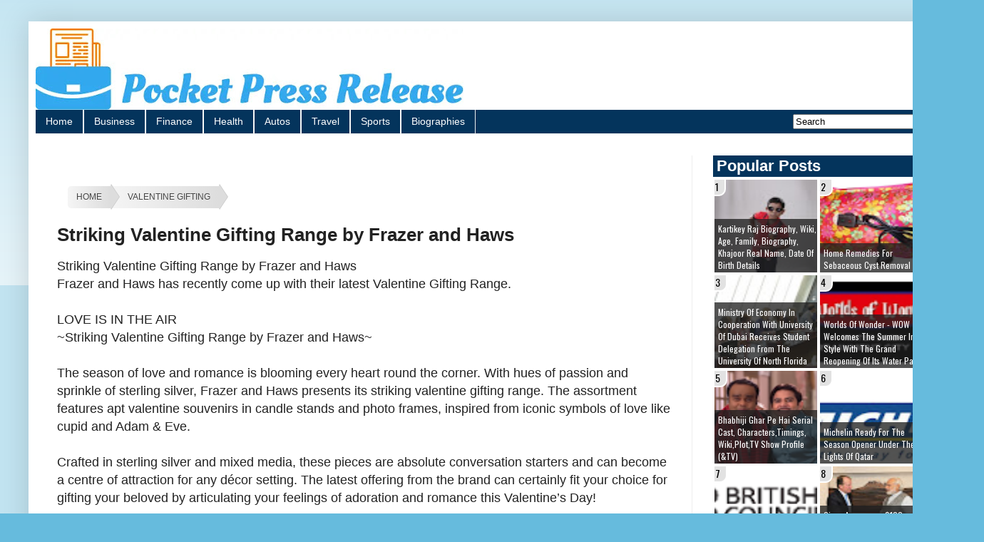

--- FILE ---
content_type: text/html; charset=UTF-8
request_url: https://www.pocketpressrelease.com/2017/02/striking-valentine-gifting-range-by-frazer-and-haws.html
body_size: 170734
content:
<!DOCTYPE html>
<html class='v2' dir='ltr' lang='en-GB' xmlns='http://www.w3.org/1999/xhtml' xmlns:b='http://www.google.com/2005/gml/b' xmlns:data='http://www.google.com/2005/gml/data' xmlns:expr='http://www.google.com/2005/gml/expr'>
<head>
<link href='https://www.blogger.com/static/v1/widgets/335934321-css_bundle_v2.css' rel='stylesheet' type='text/css'/>
<script src='https://ajax.googleapis.com/ajax/libs/jquery/3.6.1/jquery.min.js'></script>
<!--http to https-->
<script>
    $(document).ready(function(){
        $('a[href^="http://"]').each(function(){ 
            var oldUrl = $(this).attr("href"); // Get current url
            var newUrl = oldUrl.replace("http://", "https://"); // Create new url
            $(this).attr("href", newUrl); // Set herf value
        });
    });
</script>
<!--http to https-->
<!--GPT-->
<!--GPT-->
<noscript>
<link herf='https://maxcdn.bootstrapcdn.com/font-awesome/4.7.0/css/font-awesome.min.css' rel='stylesheet' type='text/css'/>
</noscript>
<!--google add Lazy load for maintain the page performance -->
<script type='text/javascript'>
    //<![CDATA[
    var lazyadsense2 = false;
    window.addEventListener("scroll", function(){
    if ((document.documentElement.scrollTop != 0 && lazyadsense2 === false) || (document.body.scrollTop != 0 && lazyadsense2 === false)) {
    (function() { var ad = document.createElement('script'); ad.setAttribute('data-ad-client','ca-pub-4797197524717767'); ad.async = true; ad.src = 'https://pagead2.googlesyndication.com/pagead/js/adsbygoogle.js'; var sc = document.getElementsByTagName('script')[0]; sc.parentNode.insertBefore(ad, sc); })();
    lazyadsense2 = true;
      }
    }, true);
    //]]>
    </script>
<!-- LOAD CSS -->
<script type='text/javascript'>//<![CDATA[
(function() {
    var css = document.createElement('link');
    css.href = 'https://maxcdn.bootstrapcdn.com/font-awesome/4.7.0/css/font-awesome.min.css';
    css.rel = 'stylesheet';
    css.type = 'text/css';
    document.getElementsByTagName('head')[0].appendChild(css);
})();
//]]></script>
<meta content='width=1100' name='viewport'/>
<meta content='text/html; charset=UTF-8' http-equiv='Content-Type'/>
<meta content='blogger' name='generator'/>
<link href='https://www.pocketpressrelease.com/favicon.ico' rel='icon' type='image/x-icon'/>
<link href='https://www.pocketpressrelease.com/2017/02/striking-valentine-gifting-range-by-frazer-and-haws.html' rel='canonical'/>
<link rel="alternate" type="application/atom+xml" title="Pocket Press Release - Atom" href="https://www.pocketpressrelease.com/feeds/posts/default" />
<link rel="alternate" type="application/rss+xml" title="Pocket Press Release - RSS" href="https://www.pocketpressrelease.com/feeds/posts/default?alt=rss" />
<link rel="service.post" type="application/atom+xml" title="Pocket Press Release - Atom" href="https://www.blogger.com/feeds/2672809053767694726/posts/default" />

<link rel="alternate" type="application/atom+xml" title="Pocket Press Release - Atom" href="https://www.pocketpressrelease.com/feeds/5660080788873356571/comments/default" />
<!--Can't find substitution for tag [blog.ieCssRetrofitLinks]-->
<link href='https://blogger.googleusercontent.com/img/b/R29vZ2xl/AVvXsEifeA6Nbw9xj6HA5FaPeoO5Bb7CeuAX_YCAFI1uFk3Sj2e6dbgkWkT6NoaCiyJY7-BF0VCtU9mXyFt_C7H7leglOJNstnwZtaTBiE6DOgrxbyprkL4lQI5dpIMwVyz4zqisgnsfYBbPN9I/s320/FRAZER+AND+HAWS+-+CANDLE+STAND+ADAM+AND+EVE+RS%252C34000.png' rel='image_src'/>
<meta content='Striking Valentine Gifting Range by Frazer and Haws

Frazer and Haws has recently come up with their latest Valentine Gifting Range.' name='description'/>
<meta content='https://www.pocketpressrelease.com/2017/02/striking-valentine-gifting-range-by-frazer-and-haws.html' property='og:url'/>
<meta content='Striking Valentine Gifting Range by Frazer and Haws' property='og:title'/>
<meta content='Striking Valentine Gifting Range by Frazer and Haws

Frazer and Haws has recently come up with their latest Valentine Gifting Range.' property='og:description'/>
<meta content='https://blogger.googleusercontent.com/img/b/R29vZ2xl/AVvXsEifeA6Nbw9xj6HA5FaPeoO5Bb7CeuAX_YCAFI1uFk3Sj2e6dbgkWkT6NoaCiyJY7-BF0VCtU9mXyFt_C7H7leglOJNstnwZtaTBiE6DOgrxbyprkL4lQI5dpIMwVyz4zqisgnsfYBbPN9I/w1200-h630-p-k-no-nu/FRAZER+AND+HAWS+-+CANDLE+STAND+ADAM+AND+EVE+RS%252C34000.png' property='og:image'/>
<title>
Striking Valentine Gifting Range by Frazer and Haws - Pocket Press Release
</title>
<style id='page-skin-1' type='text/css'><!--
/*
-----------------------------------------------
Blogger Template Style
Name:     Simple
Designer: Blogger
URL:      www.blogger.com
----------------------------------------------- */
/* Variable definitions
====================
<Variable name="keycolor" description="Main Color" type="color" default="#66bbdd"/>
<Group description="Page Text" selector="body">
<Variable name="body.font" description="Font" type="font"
default="normal normal 12px Arial, Tahoma, Helvetica, FreeSans, sans-serif"/>
<Variable name="body.text.color" description="Text Color" type="color" default="#222222"/>
</Group>
<Group description="Backgrounds" selector=".body-fauxcolumns-outer">
<Variable name="body.background.color" description="Outer Background" type="color" default="#66bbdd"/>
<Variable name="content.background.color" description="Main Background" type="color" default="#ffffff"/>
<Variable name="header.background.color" description="Header Background" type="color" default="transparent"/>
</Group>
<Group description="Links" selector=".main-outer">
<Variable name="link.color" description="Link Color" type="color" default="#2288bb"/>
<Variable name="link.visited.color" description="Visited Color" type="color" default="#888888"/>
<Variable name="link.hover.color" description="Hover Color" type="color" default="#33aaff"/>
</Group>
<Group description="Blog Title" selector=".header h1">
<Variable name="header.font" description="Font" type="font"
default="normal normal 60px Arial, Tahoma, Helvetica, FreeSans, sans-serif"/>
<Variable name="header.text.color" description="Title Color" type="color" default="#3399bb" />
</Group>
<Group description="Blog Description" selector=".header .description">
<Variable name="description.text.color" description="Description Color" type="color"
default="#777777" />
</Group>
<Group description="Tabs Text" selector=".tabs-inner .widget li a">
<Variable name="tabs.font" description="Font" type="font"
default="normal normal 14px Arial, Tahoma, Helvetica, FreeSans, sans-serif"/>
<Variable name="tabs.text.color" description="Text Color" type="color" default="#999999"/>
<Variable name="tabs.selected.text.color" description="Selected Color" type="color" default="#000000"/>
</Group>
<Group description="Tabs Background" selector=".tabs-outer .PageList">
<Variable name="tabs.background.color" description="Background Color" type="color" default="#f5f5f5"/>
<Variable name="tabs.selected.background.color" description="Selected Color" type="color" default="#eeeeee"/>
</Group>
<Group description="Post Title" selector="h1.post-title, .comments h4">
<Variable name="post.title.font" description="Font" type="font"
default="normal normal 26px Arial, Tahoma, Helvetica, FreeSans, sans-serif"/>
</Group>
<Group description="Date Header" selector=".date-header">
<Variable name="date.header.color" description="Text Color" type="color"
default="#222222"/>
<Variable name="date.header.background.color" description="Background Color" type="color"
default="transparent"/>
<Variable name="date.header.font" description="Text Font" type="font"
default="normal bold 11px Arial, Tahoma, Helvetica, FreeSans, sans-serif"/>
<Variable name="date.header.padding" description="Date Header Padding" type="string" default="inherit"/>
<Variable name="date.header.letterspacing" description="Date Header Letter Spacing" type="string" default="inherit"/>
<Variable name="date.header.margin" description="Date Header Margin" type="string" default="inherit"/>
</Group>
<Group description="Post Footer" selector=".post-footer">
<Variable name="post.footer.text.color" description="Text Color" type="color" default="#666666"/>
<Variable name="post.footer.background.color" description="Background Color" type="color"
default="#f9f9f9"/>
<Variable name="post.footer.border.color" description="Shadow Color" type="color" default="#eeeeee"/>
</Group>
<Group description="Gadgets" selector="h2">
<Variable name="widget.title.font" description="Title Font" type="font"
default="normal bold 11px Arial, Tahoma, Helvetica, FreeSans, sans-serif"/>
<Variable name="widget.title.text.color" description="Title Color" type="color" default="#000000"/>
<Variable name="widget.alternate.text.color" description="Alternate Color" type="color" default="#999999"/>
</Group>
<Group description="Images" selector=".main-inner">
<Variable name="image.background.color" description="Background Color" type="color" default="#ffffff"/>
<Variable name="image.border.color" description="Border Color" type="color" default="#eeeeee"/>
<Variable name="image.text.color" description="Caption Text Color" type="color" default="#222222"/>
</Group>
<Group description="Accents" selector=".content-inner">
<Variable name="body.rule.color" description="Separator Line Color" type="color" default="#eeeeee"/>
<Variable name="tabs.border.color" description="Tabs Border Color" type="color" default="#eeeeee"/>
</Group>
<Variable name="body.background" description="Body Background" type="background"
color="#66bbdd" default="$(color) none repeat scroll top left"/>
<Variable name="body.background.override" description="Body Background Override" type="string" default=""/>
<Variable name="body.background.gradient.cap" description="Body Gradient Cap" type="url"
default="url(https://resources.blogblog.com/blogblog/data/1kt/simple/gradients_light.png)"/>
<Variable name="body.background.gradient.tile" description="Body Gradient Tile" type="url"
default="url(https://resources.blogblog.com/blogblog/data/1kt/simple/body_gradient_tile_light.png)"/>
<Variable name="content.background.color.selector" description="Content Background Color Selector" type="string" default=".content-inner"/>
<Variable name="content.padding" description="Content Padding" type="length" default="10px" min="0" max="100px"/>
<Variable name="content.padding.horizontal" description="Content Horizontal Padding" type="length" default="10px" min="0" max="100px"/>
<Variable name="content.shadow.spread" description="Content Shadow Spread" type="length" default="40px" min="0" max="100px"/>
<Variable name="content.shadow.spread.webkit" description="Content Shadow Spread (WebKit)" type="length" default="5px" min="0" max="100px"/>
<Variable name="content.shadow.spread.ie" description="Content Shadow Spread (IE)" type="length" default="10px" min="0" max="100px"/>
<Variable name="main.border.width" description="Main Border Width" type="length" default="0" min="0" max="10px"/>
<Variable name="header.background.gradient" description="Header Gradient" type="url" default="none"/>
<Variable name="header.shadow.offset.left" description="Header Shadow Offset Left" type="length" default="-1px" min="-50px" max="50px"/>
<Variable name="header.shadow.offset.top" description="Header Shadow Offset Top" type="length" default="-1px" min="-50px" max="50px"/>
<Variable name="header.shadow.spread" description="Header Shadow Spread" type="length" default="1px" min="0" max="100px"/>
<Variable name="header.padding" description="Header Padding" type="length" default="30px" min="0" max="100px"/>
<Variable name="header.border.size" description="Header Border Size" type="length" default="1px" min="0" max="10px"/>
<Variable name="header.bottom.border.size" description="Header Bottom Border Size" type="length" default="0" min="0" max="10px"/>
<Variable name="header.border.horizontalsize" description="Header Horizontal Border Size" type="length" default="0" min="0" max="10px"/>
<Variable name="description.text.size" description="Description Text Size" type="string" default="140%"/>
<Variable name="tabs.margin.top" description="Tabs Margin Top" type="length" default="0" min="0" max="100px"/>
<Variable name="tabs.margin.side" description="Tabs Side Margin" type="length" default="30px" min="0" max="100px"/>
<Variable name="tabs.background.gradient" description="Tabs Background Gradient" type="url"
default="url(https://resources.blogblog.com/blogblog/data/1kt/simple/gradients_light.png)"/>
<Variable name="tabs.border.width" description="Tabs Border Width" type="length" default="1px" min="0" max="10px"/>
<Variable name="tabs.bevel.border.width" description="Tabs Bevel Border Width" type="length" default="1px" min="0" max="10px"/>
<Variable name="post.margin.bottom" description="Post Bottom Margin" type="length" default="25px" min="0" max="100px"/>
<Variable name="image.border.small.size" description="Image Border Small Size" type="length" default="2px" min="0" max="10px"/>
<Variable name="image.border.large.size" description="Image Border Large Size" type="length" default="5px" min="0" max="10px"/>
<Variable name="page.width.selector" description="Page Width Selector" type="string" default=".region-inner"/>
<Variable name="page.width" description="Page Width" type="string" default="auto"/>
<Variable name="main.section.margin" description="Main Section Margin" type="length" default="15px" min="0" max="100px"/>
<Variable name="main.padding" description="Main Padding" type="length" default="15px" min="0" max="100px"/>
<Variable name="main.padding.top" description="Main Padding Top" type="length" default="30px" min="0" max="100px"/>
<Variable name="main.padding.bottom" description="Main Padding Bottom" type="length" default="30px" min="0" max="100px"/>
<Variable name="paging.background"
color="#ffffff"
description="Background of blog paging area" type="background"
default="transparent none no-repeat scroll top center"/>
<Variable name="footer.bevel" description="Bevel border length of footer" type="length" default="0" min="0" max="10px"/>
<Variable name="mobile.background.overlay" description="Mobile Background Overlay" type="string"
default="transparent none repeat scroll top left"/>
<Variable name="mobile.background.size" description="Mobile Background Size" type="string" default="auto"/>
<Variable name="mobile.button.color" description="Mobile Button Color" type="color" default="#ffffff" />
<Variable name="startSide" description="Side where text starts in blog language" type="automatic" default="left"/>
<Variable name="endSide" description="Side where text ends in blog language" type="automatic" default="right"/>
*/
/* Content
----------------------------------------------- */
body {
font: normal normal 12px Arial, Tahoma, Helvetica, FreeSans, sans-serif;
color: #222222;
background: #66bbdd none repeat scroll top left;
padding: 0 40px 40px 40px;
}
html body .region-inner {
min-width: 0;
max-width: 100%;
width: auto;
}
h1 {
font-size: 26px;
}
h2 {
font-size: 22px;
}
a:link {
text-decoration:none;
color: #2187bb;
}
a:visited {
text-decoration:none;
color: #888888;
}
a:hover {
text-decoration:underline;
color: #32aaff;
}
.body-fauxcolumn-outer .fauxcolumn-inner {
background: transparent url(https://resources.blogblog.com/blogblog/data/1kt/simple/body_gradient_tile_light.png) repeat scroll top left;
_background-image: none;
}
.body-fauxcolumn-outer .cap-top {
position: absolute;
z-index: 1;
height: 400px;
width: 100%;
}
.body-fauxcolumn-outer .cap-top .cap-left {
width: 100%;
background: transparent url(https://resources.blogblog.com/blogblog/data/1kt/simple/gradients_light.png) repeat-x scroll top left;
_background-image: none;
}
.content-outer {
-moz-box-shadow: 0 0 40px rgba(0, 0, 0, .15);
-webkit-box-shadow: 0 0 5px rgba(0, 0, 0, .15);
-goog-ms-box-shadow: 0 0 10px #333333;
box-shadow: 0 0 40px rgba(0, 0, 0, .15);
margin-bottom: 1px;
}
.content-inner {
padding: 10px 10px;
}
.content-inner {
background-color: #ffffff;
}
/* Header
----------------------------------------------- */
.header-outer {
background: rgba(0, 0, 0, 0) url(https://resources.blogblog.com/blogblog/data/1kt/simple/gradients_light.png) repeat-x scroll 0 -400px;
_background-image: none;
}
.Header h1 {
font: normal normal 60px Arial, Tahoma, Helvetica, FreeSans, sans-serif;
color: #3299bb;
text-shadow: 1px 2px 3px rgba(0, 0, 0, .2);
}
.Header h1 a {
color: #3299bb;
}
.Header .description {
font-size: 140%;
color: #777777;
}
.header-inner .Header .titlewrapper {
padding: 22px 30px;
}
.header-inner .Header .descriptionwrapper {
padding: 0 30px;
}
/* Tabs
----------------------------------------------- */
.tabs-inner .section:first-child {
border-top: 0 solid #eeeeee;
}
.tabs-inner .section:first-child ul {
margin-top: -0;
border-top: 0 solid #eeeeee;
border-left: 0 solid #eeeeee;
border-right: 0 solid #eeeeee;
}
.tabs-inner .widget ul {
background: #04345c;
_background-image: none;
border-bottom: 1px solid #eeeeee;
margin-top: 0;
margin-left: -30px;
margin-right: -30px;
}
.tabs-inner .widget li a {
display: inline-block;
padding: .6em 1em;
font: normal normal 14px Arial, Tahoma, Helvetica, FreeSans, sans-serif;
color: white;
border-left: 1px solid #ffffff;
border-right: 1px solid #eeeeee;
}
.tabs-inner .widget li:first-child a {
border-left: none;
}
.tabs-inner .widget li.selected a, .tabs-inner .widget li a:hover {
color: #000000;
background-color: #f5c833;
text-decoration: none;
}
/* Columns
----------------------------------------------- */
.main-outer {
border-top: 0 solid #eeeeee;
}
.fauxcolumn-left-outer .fauxcolumn-inner {
border-right: 1px solid #eeeeee;
}
.fauxcolumn-right-outer .fauxcolumn-inner {
border-left: 1px solid #eeeeee;
}
/* Headings
----------------------------------------------- */
div.widget > h2,
div.widget h2.title {
margin: 0 0 2px 0;
padding-left: 5px;
background: #04345c;
font: 24px;
color: white;
}
/* Widgets
----------------------------------------------- */
.widget .zippy {
color: #999999;
text-shadow: 2px 2px 1px rgba(0, 0, 0, .1);
}
.widget .popular-posts ul {
list-style: none;
}
/* Posts
----------------------------------------------- */
h2.date-header {
font: normal bold 11px Arial, Tahoma, Helvetica, FreeSans, sans-serif;
}
.date-header span {
background-color: rgba(0, 0, 0, 0);
color: #222222;
padding: inherit;
letter-spacing: inherit;
margin: inherit;
}
.main-inner {
padding-top: 30px;
padding-bottom: 30px;
}
.main-inner .column-center-inner {
padding: 0 15px;
}
.main-inner .column-center-inner .section {
margin: 0 15px;
}
.post {
margin: 0 0 25px 0;
}
h1.post-title, .comments h4 {
font: normal normal 26px Arial, Tahoma, Helvetica, FreeSans, sans-serif;
font-weight: bold;
margin: .75em 0 0;
}
.post-body {
font-size: 18px;
line-height: 1.4;
position: relative;
}
.post-body img, .post-body .tr-caption-container, .Profile img, .Image img,
.BlogList .item-thumbnail img {
padding: 2px;
background: #ffffff;
border: 1px solid #eeeeee;
-moz-box-shadow: 1px 1px 5px rgba(0, 0, 0, .1);
-webkit-box-shadow: 1px 1px 5px rgba(0, 0, 0, .1);
box-shadow: 1px 1px 5px rgba(0, 0, 0, .1);
}
.post-body img, .post-body .tr-caption-container {
padding: 5px;
}
.post-body .tr-caption-container {
color: #222222;
}
.post-body .tr-caption-container img {
padding: 0;
background: transparent;
border: none;
-moz-box-shadow: 0 0 0 rgba(0, 0, 0, .1);
-webkit-box-shadow: 0 0 0 rgba(0, 0, 0, .1);
box-shadow: 0 0 0 rgba(0, 0, 0, .1);
}
.post-header {
margin: 0 0 1.5em;
line-height: 1.6;
font-size: 90%;
}
.post-footer {
margin: 20px -2px 0;
padding: 5px 10px;
color: #666666;
background-color: #f9f9f9;
border-bottom: 1px solid #eeeeee;
line-height: 1.6;
font-size: 90%;
}
#comments .comment-author {
padding-top: 1.5em;
border-top: 1px solid #eeeeee;
background-position: 0 1.5em;
}
#comments .comment-author:first-child {
padding-top: 0;
border-top: none;
}
.avatar-image-container {
margin: .2em 0 0;
}
#comments .avatar-image-container img {
border: 1px solid #eeeeee;
}
/* Comments
----------------------------------------------- */
.comments .comments-content .icon.blog-author {
background-repeat: no-repeat;
background-image: url([data-uri]);
}
.comments .comments-content .loadmore a {
border-top: 1px solid #999999;
border-bottom: 1px solid #999999;
}
.comments .comment-thread.inline-thread {
background-color: #f9f9f9;
}
.comments .continue {
border-top: 2px solid #999999;
}
/* Accents
---------------------------------------------- */
.section-columns td.columns-cell {
border-left: 1px solid #eeeeee;
}
.blog-pager {
background: transparent none no-repeat scroll top center;}
.blog-pager-older-link,
.blog-pager-newer-link {display:block;float:left;margin-right:0;padding:0 12px;border:0;text-transform:uppercase;line-height:32px;font-weight:400;background-color:White;color:Grey;font-size:15px;border-radius:2px
}
.home-link {
display:block;float:center;font-size:15px;text-transform:uppercase;line-height:32px;
}
.footer-outer {
border-top: 0 dashed #bbbbbb;
}
/* Mobile
----------------------------------------------- */
body.mobile  {
background-size: auto;
}
.mobile .body-fauxcolumn-outer {
background: transparent none repeat scroll top left;
}
.mobile .body-fauxcolumn-outer .cap-top {
background-size: 100% auto;
}
.mobile .content-outer {
-webkit-box-shadow: 0 0 3px rgba(0, 0, 0, .15);
box-shadow: 0 0 3px rgba(0, 0, 0, .15);
}
.mobile .tabs-inner .widget ul {
margin-left: 0;
margin-right: 0;
}
.mobile .post {
margin: 0;
}
.mobile .main-inner .column-center-inner .section {
margin: 0;
}
.mobile .date-header span {
padding: 0.1em 10px;
margin: 0 -10px;
}
.mobile h1.post-title {
margin: 0;
font-size: 24px;
}
.mobile .blog-pager {
background: transparent none no-repeat scroll top center;
}
.mobile .footer-outer {
border-top: none;
}
.mobile .main-inner, .mobile .footer-inner {
background-color: #ffffff;
}
.mobile-index-contents {
color: #222222;
}
.mobile-link-button {
background-color: #2187bb;
}
.mobile-link-button a:link, .mobile-link-button a:visited {
color: #ffffff;
}
.mobile .tabs-inner .section:first-child {
border-top: none;
}
.mobile .tabs-inner .PageList .widget-content {
background-color: #eeeeee;
color: #000000;
border-top: 1px solid #eeeeee;
border-bottom: 1px solid #eeeeee;
}
.mobile .tabs-inner .PageList .widget-content .pagelist-arrow {
border-left: 1px solid #eeeeee;
}
.mobile img
{
height:'',
width:''
}
.sidebar .popular-posts ul {padding: 0;margin: 0;counter-reset: popcount;} .sidebar .popular-posts ul li {list-style: none !important;float: left;font-family:'Oswald',Arial,Tahoma,sans-serif;position: relative;width: 48%;height: 130px;overflow: hidden;margin: 2px;padding: 0 !important;border: 0;} .sidebar .PopularPosts .item-thumbnail {width: 100%;margin: 0;} .sidebar .PopularPosts ul li img {float: left;display: block;height: 130px;width: 100%;padding: 0;-webkit-transition-duration: 1.0s;-moz-transition-duration: 1.0s;-o-transition-duration: 1.0s;transition:1.0s;} .sidebar .PopularPosts ul li img:hover {overflow: hidden;transform:scale(1.06);-webkit-transform:scale(1.06);-moz-transform:scale(1.06);-o-transform:scale(1.06);} .sidebar .PopularPosts .item-title {position: absolute;right: 0;left: 0;bottom:0;padding-bottom: 0;z-index: 999;} .sidebar .PopularPosts .item-title a {display: block;padding: 5px 0px 2px 5px;background: rgba(32, 32, 32, 0.77);text-transform: capitalize;font-size: 12px;color: #fff;line-height: normal;transition: all .4s ease-in-out;} .sidebar .popular-posts ul li:hover .item-title a {background: rgba(231, 76, 60, 0.88);color: rgba(255, 255, 255, 1);text-decoration: none;} .sidebar .popular-posts ul li:before {counter-increment: popcount;float: left;position: absolute;content: counter(popcount, decimal);list-style-type: none;background: #e2e2e2;top: 0;font-size: 14px;color: #000;line-height: 20px;padding: 0px 8px 1px 1px;z-index: 4;border: solid #FFF;border-radius: 0px 0px 10px 0px;border-width: 0px 2px 2px 0px;}
#breadcrumbs-bbeginner {
width:620px;
margin-left:0px;
font-family:Verdana, sans-serif;
margin-top:40px;
text-transform: uppercase;
overflow: hidden;
}
#breadcrumbs-bbeginner  li{
float: left;
}
#breadcrumbs-bbeginner  a{
padding: .7em 1em .7em 2em;
float: left;
text-decoration: none;
color: #444;
position: relative;
text-shadow: 0 1px 0 rgba(255,255,255,.5);
background-color: #ddd;
background-image: linear-gradient(to right, #f5f5f5, #ddd);
}
#breadcrumbs-bbeginner  li:first-child a{
padding-left: 1em;
border-radius: 5px 0 0 5px;
}
#breadcrumbs-bbeginner  a:hover{
background: #fff;
}
#breadcrumbs-bbeginner  a::after,
#breadcrumbs-bbeginner  a::before{
content: "";
position: absolute;
top: 50%;
margin-top: -1.5em;
border-top: 1.5em solid transparent;
border-bottom: 1.5em solid transparent;
border-left: 1em solid;
right: -1em;
}
#breadcrumbs-bbeginner a::after{
z-index: 2;
border-left-color: #ddd;
}
#breadcrumbs-bbeginner  a::before{
border-left-color: #ccc;
right: -1.1em;
z-index: 1;
}
#breadcrumbs-bbeginner  a:hover::after{
border-left-color: #fff;
}
#breadcrumbs-bbeginner  .current,
#breadcrumbs-bbeginner  .current:hover{
font-weight: bold;
background: none;
}
#breadcrumbs-bbeginner  .current::after,
#breadcrumbs-bbeginner .current::before{
content: normal;
}
ul{
margin: 0;
padding: 0;
list-style: none;
}
#breadcrumbs-bbeginner .current,
#breadcrumbs-bbeginner .current:hover{
font-weight: normal;
background: none;
}
#breadcrumbs-bbeginner .current::after,
#breadcrumbs-bbeginner .current::before{
content: normal;
}
#searchThis {float: right;
margin-top: 6px;}
#searchButton{margin-right: 5px;}
.mbtTOC{
border:5px solid #f7f0b8;
box-shadow:1px 1px 0 #EDE396;
background-color:#FFFFE0;
color:#707037;
line-height:1.4em;
margin:30px auto;
padding:20px 30px 20px 10px;
font-family:oswald, arial;
display: block;
width: 70%;
}
.mbtTOC ol,.mbtTOC ul {
margin:0;
padding:0;
}
.mbtTOC ul {
list-style:none;
}
.mbtTOC ol li,.mbtTOC ul li {
padding:15px 0 0 ;
margin:0 0 0 30px;
font-size:15px;
}
.mbtTOC a{
color:#0080ff;
text-decoration:none;
}
.mbtTOC a:hover{
text-decoration:underline;
}
.mbtTOC button{
background:#FFFFE0;
font-family:oswald, arial;
font-size:20px;position:relative;
outline:none;
cursor:pointer;
border:none;
color:#707037;
padding:0 0 0 15px;
}
.mbtTOC button:after{
content: "\f0dc";
font-family:FontAwesome;
position:relative;
left:10px;
font-size:20px;
}
.share-box{height:36px;position:relative;line-height:0;margin:20px 0;padding:0;border-bottom:2px solid #eee}.share-title{height:36px;color:#222;float:left;font-size:13px;font-weight:700;position:relative;line-height:36px;text-transform:uppercase;display:inline-block;padding:0;border-bottom:2px solid #222}.share-art{float:right;padding:0;padding-top:0;font-size:13px;font-weight:400;text-transform:capitalize;text-align:right}.share-art a{height:25px;line-height:26px;color:#fff;padding:0 8px;margin-left:4px;border-radius:2px;display:inline-block;margin-right:0}.share-art a:hover{color:#fff}.share-art .fac-art i{padding-right:2px}.share-art .fac-art{background:#3b5998}.share-art .fac-art:hover{background:rgba(49,77,145,0.7)}.share-art .twi-art{background:#00acee}.share-art .twi-art:hover{background:rgba(7,190,237,0.7)}.share-art .goo-art{background:#db4a39}.share-art .goo-art:hover{background:rgba(221,75,56,0.7)}.share-art .pin-art{background:#ca2127}.share-art .pin-art:hover{background:rgba(202,33,39,0.7)}.share-art .lin-art{background:#0077b5}.share-art .lin-art:hover{background:rgba(0,119,181,0.7)}
/*******************************************************************
Next-Previous Post Navigation Customized By MyBloggerGuides.com
Originally Created By MyBloggerTricks.com
***********************************************************************/
.mbg-post-navigation { Width: 100%; display:inline-block; position:relative; border-top:2px solid #0c6aff!important; border-bottom: 2px solid #111;border-right: 2px solid #111; border-left: 2px solid #0c6aff;  margin-top: 5px;  margin-right:15px; margin-left:22px; overflow:hidden; padding:0px; box-shadow:4px 4px 4px -4px #0c6aff;}
.mbg-post-navigation li.next { color: #167F92; height:114px; float: right; padding:0px; background:none; margin:0px;}
.mbg-post-navigation li.next a { color: #167F92; padding-left: 24px; }
.mbg-post-navigation li.previous { color: #167F92; height:114px; margin:0px -2px 0px 0px; float: left;  border-right:1px solid #ddd; padding:0px; background:none;
}
.mbg-post-navigation li.previous a { color: #167F92; padding-right: 24px;  }
.mbg-post-navigation li.next:hover, .mbg-post-navigation li.previous:hover  {background:#333333; }
.mbg-post-navigation li { width: 50%; display: inline-block; float: left; text-align: center; }
.mbg-post-navigation li a { color: #167F92; position: relative; min-height: 77px; display: block; padding: 15px 46px 15px; outline:none; text-decoration:none;}
.mbg-post-navigation li i { color: #167F92; font-size: 18px; }
.mbg-post-navigation li a strong { display: block; font-size: 20px; color: #167F92; letter-spacing: 0.5px; font-weight: bold; text-transform: uppercase; font-family:oswald, sans-serif, arial; margin-bottom:10px;}
.mbg-post-navigation li a span { font-size: 15px; color: #167F92;  font-family:oswald,Helvetica, arial; margin:0px;}
.mbg-post-navigation li a:hover span,
.mbg-post-navigation li a:hover i { color: #ffffff; }
.mbg-post-navigation li.previous i { float:left; margin-top:15%; margin-left:5%; }
.mbg-post-navigation li.next i { float: right;
margin-top: 15%;
margin-right: 5%; }
.mbg-post-navigation li.next i, .mbg-post-navigation li.previous i ,
.mbg-post-navigation li.next,  .mbg-post-navigation li.previous{
-webkit-transition-property: background color; -webkit-transition-duration: 0.4s; -webkit-transition-timing-function: ease-out;
-moz-transition-property: background color; -moz-transition-duration: 0.4s; -moz-transition-timing-function: ease-out;
-o-transition-property: background color; -o-transition-duration: 0.4s; -o-transition-timing-function: ease-out;
transition-property: background color; transition-duration: 0.4s; transition-timing-function: ease-out; }
.fa-chevron-right {padding-right:0px;}
@media screen and (max-width: 500px){.mbg-post-navigation li { width: 100%;}}

--></style>
<style id='template-skin-1' type='text/css'><!--
body {
min-width: 1300px;
}
.content-outer, .content-fauxcolumn-outer, .region-inner {
min-width: 1300px;
max-width: 1300px;
_width: 1300px;
}
.main-inner .columns {
padding-left: 0;
padding-right: 360px;
}
.main-inner .fauxcolumn-center-outer {
left: 0;
right: 360px;
/* IE6 does not respect left and right together */
_width: expression(this.parentNode.offsetWidth -
parseInt("0") -
parseInt("360px") + 'px');
}
.main-inner .fauxcolumn-left-outer {
width: 0;
}
.main-inner .fauxcolumn-right-outer {
width: 360px;
}
.main-inner .column-left-outer {
width: 0;
right: 100%;
margin-left: -0;
}
.main-inner .column-right-outer {
width: 360px;
margin-right: -360px;
}
#layout {
min-width: 0;
}
#layout .content-outer {
min-width: 0;
width: 800px;
}
#layout .region-inner {
min-width: 0;
width: auto;
}
body#layout div.add_widget {
padding: 8px;
}
body#layout div.add_widget a {
margin-left: 32px;
}
--></style>
<!--readmore-->
<script type='text/javascript'>
posts_no_thumb_sum = 490;
posts_thumb_sum = 400;
img_thumb_height = 160;
img_thumb_width = 180;
</script>
<script type='text/javascript'>
//<![CDATA[
function removeHtmlTag(strx,chop){
if(strx.indexOf("<")!=-1)
{
var s = strx.split("<");
for(var i=0;i<s.length;i++){
if(s[i].indexOf(">")!=-1){
s[i] = s[i].substring(s[i].indexOf(">")+1,s[i].length);
}
}
strx = s.join("");
}
chop = (chop < strx.length-1) ? chop : strx.length-2;
while(strx.charAt(chop-1)!=' ' && strx.indexOf(' ',chop)!=-1) chop++;
strx = strx.substring(0,chop-1);
return strx+'...';
}
function createSummaryAndThumb(pID, pURL, pTITLE){
var div = document.getElementById(pID);
var imgtag = "";
var img = div.getElementsByTagName("img");
var summ = posts_no_thumb_sum;
if(img.length>=1) {
imgtag = '<span class="posts-thumb" style="float:left; margin-right: 10px;"><a href="'+ pURL +'" title="'+ pTITLE+'"><img src="'+img[0].src+'" width="'+img_thumb_width+'px" height="'+img_thumb_height+'px" /></a></span>';
summ = posts_thumb_sum;
}

var summary = imgtag + '<div>' + removeHtmlTag(div.innerHTML,summ) + '</div>';
div.innerHTML = summary;
}
//]]>
</script>
<!--readmore-->
<style>

.responstable {
  margin: 1em 0;
  width: 100%;
  overflow: hidden;
  background: #FFF;
  color: #024457;
  border-radius: 10px;
  border: 1px solid #167F92;
}
.responstable tr {
  border: 1px solid #D9E4E6;
}
.responstable tr:nth-child(odd) {
  background-color: #EAF3F3;
}
.responstable th {
  display: none;
  border: 1px solid #FFF;
  background-color: #167F92;
  color: #FFF;
  padding: 1em;
}
.responstable th:first-child {
  display: table-cell;
  text-align: center;
}
.responstable th:nth-child(2) {
  display: table-cell;
}
.responstable th:nth-child(2) span {
  display: none;
}
.responstable th:nth-child(2):after {
  content: attr(data-th);
}
@media (min-width: 480px) {
  .responstable th:nth-child(2) span {
    display: block;
  }
  .responstable th:nth-child(2):after {
    display: none;
  }
}
.responstable td {
  display: block;
  word-wrap: break-word;
  max-width: 7em;
}
.responstable td:first-child {
  display: table-cell;
  text-align: left;
  border-right: 1px solid #D9E4E6;
}
@media (min-width: 480px) {
  .responstable td {
    border: 1px solid #D9E4E6;
  }
}
.responstable th, .responstable td {
  text-align: left;
  margin: .5em 1em;
}
@media (min-width: 480px) {
  .responstable th, .responstable td {
    display: table-cell;
    padding: 1em;
  }
}

</style>
<!--related posts-->
<style>
#related-posts{
    float:center;
    text-transform:none;
    height:100%;
    padding-top:20px;
    padding-left:5px;
    font-size:15px;
    border-top:1px solid #ddd;
    margin-top:25px
}
#related-posts h2{
    font-size:25px;
    text-transform:none;
    letter-spacing:0em;
    color:#555;
    font-family:Georgia,sans-serif;
    margin-bottom:.7em;
    margin-top:0em;
    padding-top:0em
}
#related-posts a{
    font-family:Georgia,serif;
    text-align:center;
    border-right:1px dotted #DDD;
    color:#2361A1;
    padding:10px 10px 0 10px!important;
    min-height:250px
}
#related-posts a:hover{
    background-color:#E5E5E5
}
</style>
<script type='text/javascript'>
/*<![CDATA[*/
var post_thumbnail_width = 180;
var post_thumbnail_height = 120;
var max_related_entries = 8;

function escapeRegExp(string){return string.replace(/[.*+?^${}()|[\]\\]/g,"\\$&")}function replaceAll(str,term,replacement){return str.replace(new RegExp(escapeRegExp(term),"g"),replacement)}function display_related_posts(json_feed){for(var defaultnoimage="https://i.ibb.co/yS6JvBh/no-image.jpg",post_titles=new Array,title_num=0,post_urls=new Array,post_thumbnail_url=new Array,relatedpoststitle=(window.location.href,"You might also like:"),border_color="#DDDDDD",i=0;i<json_feed.feed.entry.length;i++){var feed_entry=json_feed.feed.entry[i];post_titles[title_num]=feed_entry.title.$t;try{post_thumbnail_url[title_num]=feed_entry.media$thumbnail.url}catch(error){s=feed_entry.content.$t,a=s.indexOf("<img"),b=s.indexOf('src="',a),c=s.indexOf('"',b+5),d=s.substr(b+5,c-b-5),-1!=a&&-1!=b&&-1!=c&&""!=d?post_thumbnail_url[title_num]=d:"undefined"!=typeof defaultnoimage?post_thumbnail_url[title_num]=defaultnoimage:post_thumbnail_url[title_num]="https://i.ibb.co/yS6JvBh/no-image.jpg"}for(var k=0;k<feed_entry.link.length;k++)"alternate"==feed_entry.link[k].rel&&(post_urls[title_num]=feed_entry.link[k].href,title_num++)}var random_entry=Math.floor((post_titles.length-1)*Math.random()),iteration=0;if(post_titles.length>0){var rp_heading=document.createElement("h2"),textnode=document.createTextNode(relatedpoststitle);rp_heading.appendChild(textnode),document.getElementById("related-posts").appendChild(rp_heading);var rp_container=document.createElement("div");rp_container.setAttribute("style","clear: both;"),rp_container.setAttribute("id","rp-container"),document.getElementById("related-posts").appendChild(rp_container)}for(;iteration<post_titles.length&&20>iteration&&max_related_entries>iteration;)if(post_urls[random_entry]!=currentURL){var rp_anchor=document.createElement("a");0!=iteration?rp_anchor.setAttribute("style","text-decoration:none;padding:10px;float:left;border-left: none "+border_color+";"):rp_anchor.setAttribute("style","text-decoration:none;padding:10px;float:left;"),rp_anchor.setAttribute("id","rp-anchor-"+iteration),rp_anchor.setAttribute("href",post_urls[random_entry]),document.getElementById("rp-container").appendChild(rp_anchor);var rp_img=document.createElement("img");rp_img.setAttribute("style","width:"+post_thumbnail_width+"px;height:"+post_thumbnail_height+"px; border:1px solid #CCCCCC;"),rp_img.setAttribute("id","rp-img-"+iteration);var pin=String(post_thumbnail_url[random_entry].match(/\/s72-c\//));post_thumbnail_url[random_entry]=replaceAll(post_thumbnail_url[random_entry],pin,"/w"+post_thumbnail_width+"-h"+post_thumbnail_height+"-p/"),rp_img.setAttribute("src",post_thumbnail_url[random_entry]),rp_img.setAttribute("alt","Matched post excerpt thumbnail in the post footer."),document.getElementById("rp-anchor-"+iteration).appendChild(rp_img);var rp_para=document.createElement("div");rp_para.setAttribute("style","width:"+post_thumbnail_width+"px; height:"+post_thumbnail_height+"px;border: 0pt none ; margin: auto; padding-top: 18px; line-height:1.6;"),rp_para.setAttribute("id","rp-para-"+iteration);var textnode=document.createTextNode(post_titles[random_entry]);rp_para.appendChild(textnode),document.getElementById("rp-anchor-"+iteration).appendChild(rp_para),iteration++,random_entry<post_titles.length-1?random_entry++:random_entry=0}else iteration++,random_entry<post_titles.length-1?random_entry++:random_entry=0;post_urls.splice(0,post_urls.length),post_thumbnail_url.splice(0,post_thumbnail_url.length),post_titles.splice(0,post_titles.length)}
/*]]>*/
</script>
<!--related posts-->
<!--TOC-->
<noscript>
<link herf='https://fonts.googleapis.com/css?family=Oswald' rel='stylesheet' type='text/css'/>
</noscript>
<!-- LOAD CSS -->
<script type='text/javascript'>//<![CDATA[
(function() {
    var css = document.createElement('link');
    css.href = 'https://fonts.googleapis.com/css?family=Oswald';
    css.rel = 'stylesheet';
    css.type = 'text/css';
    document.getElementsByTagName('head')[0].appendChild(css);
})();
//]]></script>
<script type='text/javascript'>              
//<![CDATA[           
//*************TOC plugin by MyBloggerTricks.com           
function mbtTOC() {var mbtTOC=i=headlength=gethead=0;           
headlength = document.getElementById("post-toc").getElementsByTagName("h2").length;for (i = 0; i < headlength; i++)           
{gethead = document.getElementById("post-toc").getElementsByTagName("h2")[i].textContent;document.getElementById("post-toc").getElementsByTagName("h2")[i].setAttribute("id", "point"+i);mbtTOC = "<li><a href='#point"+i+"'>"+gethead+"</a></li>";document.getElementById("mbtTOC").innerHTML += mbtTOC;}}function mbtToggle() {var mbt = document.getElementById('mbtTOC');if (mbt .style.display === 'none') {mbt .style.display = 'block';} else {mbt .style.display = 'none';}}           
//]]>              
</script>
<!--TOC-->
<!--navbar-->
<style>
#nav-trigger {
    display: none;
    text-align: center;
}
#nav-trigger span {
    display: block;
    background-color: #279CEB;
    cursor: pointer;
    text-transform: uppercase;
    padding: 0 25px;
    color: #EEE;
    line-height: 67px;
}
nav#nav-mobile {
    margin: 0px;
}
nav {
    margin-bottom: 30px;
}
#nav-main {
    background-color: #279CEB;
    margin: 0px;
    float: left;
}
#nav-main ul {
    list-style-type: none;
    margin: 0;
    padding: 0;
    text-align: center;
}
#nav-main li {
    display: inline-block;
    float: left;
    ont-family: '
    Open Sans'
    , sans-serif;
}
#nav-main li:last-child {
    border-right: none;
}
#nav-main a {
    padding: 0 25px;
    color: #EEE;
    line-height: 67px;
    display: block;
}
#nav-main a:hover {
    background-color: #3AB0FF;
    text-decoration: none;
    color: #fff;
}
#nav-mobile {
    position: relatifve;
    display: none;
}
#nav-mobile ul {
    display: none;
    list-style-type: none;
    position: absolute;
    left: 0;
    right: 0;
    margin-left: auto;
    margin-right: auto;
    text-align: center;
    background-color: #ddf0f9;
    z-index: 10;
    padding: 0px;
    border-bottom: solid 1px #cc0028;
}
nav#nav-mobile li:last-child {
    border-bottom: none;
}
nav#nav-mobile ul {
    padding: 0;
    margin: 0;
}
nav#nav-mobile a {
    display: block;
    color: #29a7e1;
    padding: 10px 0px;
    text-decoration: none;
    border-bottom: 1px solid #00aeef;
    text-align: center;
}
nav#nav-mobile a:hover {
    background-color: #111;
    color: #fff;
}
nav#nav-mobile li {
    display: block;
}
nav#nav-mobile {
    display: none;
}
/* =Media Queries
-------------------------------------------------------------- */

@media all and (max-width: 900px) {
    #nav-trigger {
        display: block;
    }
    #nav-main {
        display: none!important;
    }
    nav#nav-mobile {
        display: block;
    }
}
</style>
<script type='text/javascript'>
//<![CDATA[
$(document).ready(function(){
    $("#nav-mobile").html($("#nav-main").html());
    $("#nav-trigger span").click(function(){
        if ($("nav#nav-mobile ul").hasClass("expanded")) {
            $("nav#nav-mobile ul.expanded").removeClass("expanded").slideUp(250);
            $(this).removeClass("open");
        } else {
            $("nav#nav-mobile ul").addClass("expanded").slideDown(250);
            $(this).addClass("open");
        }
    });
});
//]]>
</script>
<!--navbar-->
<!--adsense verification-->
<!--adsense verification-->
<link href='https://www.blogger.com/dyn-css/authorization.css?targetBlogID=2672809053767694726&amp;zx=193f450a-af80-4cfb-9403-a53ab32852b4' media='none' onload='if(media!=&#39;all&#39;)media=&#39;all&#39;' rel='stylesheet'/><noscript><link href='https://www.blogger.com/dyn-css/authorization.css?targetBlogID=2672809053767694726&amp;zx=193f450a-af80-4cfb-9403-a53ab32852b4' rel='stylesheet'/></noscript>
<meta name='google-adsense-platform-account' content='ca-host-pub-1556223355139109'/>
<meta name='google-adsense-platform-domain' content='blogspot.com'/>

<!-- data-ad-client=ca-pub-4876595864337922 -->

</head>
<body class='loading'>
<div class='navbar no-items section' id='navbar' name='Navbar'>
</div>
<div class='body-fauxcolumns'>
<div class='fauxcolumn-outer body-fauxcolumn-outer'>
<div class='cap-top'>
<div class='cap-left'></div>
<div class='cap-right'></div>
</div>
<div class='fauxborder-left'>
<div class='fauxborder-right'></div>
<div class='fauxcolumn-inner'>
</div>
</div>
<div class='cap-bottom'>
<div class='cap-left'></div>
<div class='cap-right'></div>
</div>
</div>
</div>
<div class='content'>
<div class='content-fauxcolumns'>
<div class='fauxcolumn-outer content-fauxcolumn-outer'>
<div class='cap-top'>
<div class='cap-left'></div>
<div class='cap-right'></div>
</div>
<div class='fauxborder-left'>
<div class='fauxborder-right'></div>
<div class='fauxcolumn-inner'>
</div>
</div>
<div class='cap-bottom'>
<div class='cap-left'></div>
<div class='cap-right'></div>
</div>
</div>
</div>
<div class='content-outer'>
<div class='content-cap-top cap-top'>
<div class='cap-left'></div>
<div class='cap-right'></div>
</div>
<div class='fauxborder-left content-fauxborder-left'>
<div class='fauxborder-right content-fauxborder-right'></div>
<div class='content-inner'>
<header>
<div class='header-outer'>
<div class='header-cap-top cap-top'>
<div class='cap-left'></div>
<div class='cap-right'></div>
</div>
<div class='fauxborder-left header-fauxborder-left'>
<div class='fauxborder-right header-fauxborder-right'></div>
<div class='region-inner header-inner'>
<div class='header section' id='header' name='Header'><div class='widget Header' data-version='1' id='Header1'>
<div id='header-inner'>
<a href='https://www.pocketpressrelease.com/' style='display: block'>
<img alt='Pocket Press Release' height='114px; ' id='Header1_headerimg' src='https://blogger.googleusercontent.com/img/a/AVvXsEgH3-cGZ0cZpL-R4DrEpHcMnd7dn95mhh9Z_vQ1eyhTk77jC7sp1YGNr5cEZgRe7kSFQWkMpQUH1dx4Rg2gbZAZZoisCYn-4ozoHzA8tTuBoDx9PiK9DfQOlh34ZsEkgoXR8lGRwrkVRQAe495vgW3vJg-E04Klq6YeGkwqiiQub_KdnHMBl1fCn_x-0g=s600' style='display: block' width='600px; '/>
</a>
</div>
</div></div>
</div>
</div>
<div class='header-cap-bottom cap-bottom'>
<div class='cap-left'></div>
<div class='cap-right'></div>
</div>
</div>
</header>
<div class='tabs-outer'>
<div class='tabs-cap-top cap-top'>
<div class='cap-left'></div>
<div class='cap-right'></div>
</div>
<div class='fauxborder-left tabs-fauxborder-left'>
<div class='fauxborder-right tabs-fauxborder-right'></div>
<div class='region-inner tabs-inner'>
<div class='tabs section' id='crosscol' name='Cross-column'><div class='widget LinkList' data-version='1' id='LinkList1'>
<div class='widget-content'>
<ul>
<li><a href='https://www.pocketpressrelease.com'>Home</a></li>
<li><a href='https://www.pocketpressrelease.com/search/label/Business'>Business</a></li>
<li><a href='https://www.pocketpressrelease.com/search/label/Finance'>Finance</a></li>
<li><a href='https://www.pocketpressrelease.com/search/label/Health'>Health</a></li>
<li><a href='https://www.pocketpressrelease.com/search/label/Auto'>Autos</a></li>
<li><a href='https://www.pocketpressrelease.com/search/label/Travel'>Travel</a></li>
<li><a href='https://www.pocketpressrelease.com/search/label/Sports'>Sports</a></li>
<li><a href='https://www.pocketpressrelease.com/search/label/Wiki'>Biographies</a></li>
<form action='/search' id='searchThis' method='get' style='display: inline;'><input id='searchBox' name='q' onblur='if(this.value==&#39;&#39;)this.value=this.defaultValue;' onfocus='if(this.value==this.defaultValue)this.value=&#39;&#39;;' type='text' value='Search' vinput=''/>
<input id='searchButton' type='submit' value='Go'/></form>
</ul>
<div class='clear'></div>
</div>
</div></div>
<div class='tabs no-items section' id='crosscol-overflow' name='Cross-Column 2'></div>
</div>
</div>
<div class='tabs-cap-bottom cap-bottom'>
<div class='cap-left'></div>
<div class='cap-right'></div>
</div>
</div>
<div class='main-outer'>
<div class='main-cap-top cap-top'>
<div class='cap-left'></div>
<div class='cap-right'></div>
</div>
<div class='fauxborder-left main-fauxborder-left'>
<div class='fauxborder-right main-fauxborder-right'></div>
<div class='region-inner main-inner'>
<div class='columns fauxcolumns'>
<div class='fauxcolumn-outer fauxcolumn-center-outer'>
<div class='cap-top'>
<div class='cap-left'></div>
<div class='cap-right'></div>
</div>
<div class='fauxborder-left'>
<div class='fauxborder-right'></div>
<div class='fauxcolumn-inner'>
</div>
</div>
<div class='cap-bottom'>
<div class='cap-left'></div>
<div class='cap-right'></div>
</div>
</div>
<div class='fauxcolumn-outer fauxcolumn-left-outer'>
<div class='cap-top'>
<div class='cap-left'></div>
<div class='cap-right'></div>
</div>
<div class='fauxborder-left'>
<div class='fauxborder-right'></div>
<div class='fauxcolumn-inner'>
</div>
</div>
<div class='cap-bottom'>
<div class='cap-left'></div>
<div class='cap-right'></div>
</div>
</div>
<div class='fauxcolumn-outer fauxcolumn-right-outer'>
<div class='cap-top'>
<div class='cap-left'></div>
<div class='cap-right'></div>
</div>
<div class='fauxborder-left'>
<div class='fauxborder-right'></div>
<div class='fauxcolumn-inner'>
</div>
</div>
<div class='cap-bottom'>
<div class='cap-left'></div>
<div class='cap-right'></div>
</div>
</div>
<!-- corrects IE6 width calculation -->
<div class='columns-inner'>
<div class='column-center-outer'>
<div class='column-center-inner'>
<div class='main section' id='main' name='Main'><div class='widget Blog' data-version='1' id='Blog1'>
<div class='blog-posts hfeed'>
<ul id='breadcrumbs-bbeginner'>
<li><a href='https://www.pocketpressrelease.com/' rel='tag'>Home</a></li>
<li><a href='https://www.pocketpressrelease.com/search/label/Valentine%20Gifting' rel='tag'>Valentine Gifting</a></li>
</ul>

          <div class="date-outer">
        

          <div class="date-posts">
        
<div class='post-outer'>
<div class='post hentry uncustomized-post-template' itemprop='blogPost' itemscope='itemscope' itemtype='http://schema.org/BlogPosting'>
<meta content='https://blogger.googleusercontent.com/img/b/R29vZ2xl/AVvXsEifeA6Nbw9xj6HA5FaPeoO5Bb7CeuAX_YCAFI1uFk3Sj2e6dbgkWkT6NoaCiyJY7-BF0VCtU9mXyFt_C7H7leglOJNstnwZtaTBiE6DOgrxbyprkL4lQI5dpIMwVyz4zqisgnsfYBbPN9I/s320/FRAZER+AND+HAWS+-+CANDLE+STAND+ADAM+AND+EVE+RS%252C34000.png' itemprop='image_url'/>
<meta content='2672809053767694726' itemprop='blogId'/>
<meta content='5660080788873356571' itemprop='postId'/>
<a name='5660080788873356571'></a>
<h1 class='post-title entry-title' itemprop='name'>
Striking Valentine Gifting Range by Frazer and Haws
</h1>
<div class='post-header'>
<div class='post-header-line-1'></div>
</div>
<div class='post-body entry-content' id='post-body-5660080788873356571' itemprop='articleBody'>
<ins class='adsbygoogle' data-ad-client='ca-pub-4797197524717767' data-ad-format='auto' data-ad-slot='3739013698' data-full-width-responsive='true' style='display:block'></ins>
<script>
     (adsbygoogle = window.adsbygoogle || []).push({});
</script>
<div id='post-toc'><div dir="ltr" style="text-align: left;" trbidi="on">
Striking Valentine Gifting Range by Frazer and Haws<br />
<br />
Frazer and Haws has recently come up with their latest Valentine Gifting Range.<br />
<br />
LOVE IS IN THE AIR<br />
~Striking Valentine Gifting Range by Frazer and Haws~<br />
<br />
The season of love and romance is blooming every heart round the corner. With hues of passion and sprinkle of sterling silver, Frazer and Haws presents its striking valentine gifting range. The assortment features apt valentine souvenirs in candle stands and photo frames, inspired from iconic symbols of love like cupid and Adam &amp; Eve.<br />
<br />
Crafted in sterling silver and mixed media, these pieces are absolute conversation starters and can become a centre of attraction for any décor setting. The latest offering from the brand can certainly fit your choice for gifting your beloved by articulating your feelings of adoration and romance this Valentine&#8217;s Day!<br />
<br />
Frazer and Haws is a design led British brand with an Indian soul and every product is handcrafted and hallmarked with 92.5% purity.<br />
<br />
<div class="separator" style="clear: both; text-align: center;">
<img alt="FRAZER AND HAWS - CANDLE STAND ADAM AND EVE RS,34000" border="0" height="298" src="https://blogger.googleusercontent.com/img/b/R29vZ2xl/AVvXsEifeA6Nbw9xj6HA5FaPeoO5Bb7CeuAX_YCAFI1uFk3Sj2e6dbgkWkT6NoaCiyJY7-BF0VCtU9mXyFt_C7H7leglOJNstnwZtaTBiE6DOgrxbyprkL4lQI5dpIMwVyz4zqisgnsfYBbPN9I/s320/FRAZER+AND+HAWS+-+CANDLE+STAND+ADAM+AND+EVE+RS%252C34000.png" title="FRAZER AND HAWS - CANDLE STAND ADAM AND EVE RS,34000" width="320" /></div>
&nbsp;FRAZER AND HAWS - CANDLE STAND ADAM AND EVE RS,34000<br />
<br />
<div class="separator" style="clear: both; text-align: center;">
<img alt="FRAZER AND HAWS - CANDLE STAND LOVESTRUCK RS.13,700" border="0" height="216" src="https://blogger.googleusercontent.com/img/b/R29vZ2xl/AVvXsEhuMizw5TJGy4B7bO4ALibN-TmbZKV-4-NyOBPaIy-K2eNMc6HuYZI8ikc86RUKuVSMTBiMCmn6DevwvuQrkm_uSZTxgQU6eii05_z7CJPO2Rcg1MlcF-nMCZ1yHJ5od5Lpxig0Bvpbmyo/s320/FRAZER+AND+HAWS+-+CANDLE+STAND+LOVESTRUCK+RS.13%252C700.png" title="FRAZER AND HAWS - CANDLE STAND LOVESTRUCK RS.13,700" width="320" /></div>
&nbsp;FRAZER AND HAWS - CANDLE STAND LOVESTRUCK RS.13,700<br />
<br />
<br />
<div class="separator" style="clear: both; text-align: center;">
<img alt="FRAZER AND HAWS - EROS RS. 64,800" border="0" height="251" src="https://blogger.googleusercontent.com/img/b/R29vZ2xl/AVvXsEhIAvPWnz_IIZ4RIAjt3QePliw62aDZq0OAcqZORKUfvPorAba2fFqokBBouhDZhDEg-ibAv0-D0V51mmRL8MwJMY_pUMglYx9bPEI391A6-IztM3RPNKM2yXavGgPI-bC2WIPg16_cdbk/s320/FRAZER+AND+HAWS+-+EROS+RS.+64%252C800.png" title="FRAZER AND HAWS - EROS RS. 64,800" width="320" /></div>
&nbsp;FRAZER AND HAWS - EROS RS. 64,800<br />
<br />
<div class="separator" style="clear: both; text-align: center;">
<img alt="FRAZER AND HAWS - PHOTOFRAME CUPID RS 25500" border="0" height="260" src="https://blogger.googleusercontent.com/img/b/R29vZ2xl/AVvXsEijX1n_Pj6FxKiVsrOErAl1CaQFIchcehLUTKVStSqIrPmaF4DXw3QCsIHf7fcrChQ-GwTJaaz44I1UDpjBNd5LE-hU7Te3O06qa11gmhQdOl-rJ8qJv6ql1wm4VyTLYT7c9OD37gnznfU/s320/FRAZER+AND+HAWS+-+PHOTOFRAME+CUPID+RS+25500.png" title="FRAZER AND HAWS - PHOTOFRAME CUPID RS 25500" width="320" /></div>
FRAZER AND HAWS - PHOTOFRAME CUPID PRICE RS 25500<br />
<br />
<b>Available at:</b><br />
Frazer and Haws Showroom in:<br />
Mumbai<br />
Deepsons,<br />
155-A, Pooja,<br />
Opp Sacred Heart School,<br />
S V Road, Khar West, Mumbai - 400052<br />
Tel. : +91 22 26482090, 26496683</div>
</div><div class='clear'></div>
<ins class='adsbygoogle' data-ad-client='ca-pub-4797197524717767' data-ad-format='auto' data-ad-slot='5506518797' data-full-width-responsive='true' style='display:block'></ins>
<script>
     (adsbygoogle = window.adsbygoogle || []).push({});
</script>
<div style='clear: both;'></div>
</div>
<div class='post-footer'>
<div class='post-footer-line post-footer-line-1'>
<span class='post-author vcard'>
</span>
<span class='post-timestamp'>
</span>
<span class='reaction-buttons'>
</span>
<span class='post-comment-link'>
</span>
<span class='post-backlinks post-comment-link'>
</span>
<span class='post-icons'>
</span>
<div class='post-share-buttons goog-inline-block'>
</div>
</div>
<div class='post-footer-line post-footer-line-2'>
<span class='post-labels'>
</span>
</div>
<div class='post-footer-line post-footer-line-3'>
<div class='share-box'>
<h8 class='share-title'>Share This</h8>
<div class='share-art'>
<a class='fac-art' href='http://www.facebook.com/sharer.php?u=https://www.pocketpressrelease.com/2017/02/striking-valentine-gifting-range-by-frazer-and-haws.html&title=Striking Valentine Gifting Range by Frazer and Haws' onclick='window.open(this.href, &#39;windowName&#39;, &#39;width=600, height=400, left=24, top=24, scrollbars, resizable&#39;); return false;' rel='nofollow' target='_blank'><i class='fa fa-facebook-official'></i><span class='resp_del'> Facebook</span></a>
<a class='twi-art' href='http://twitter.com/share?url=https://www.pocketpressrelease.com/2017/02/striking-valentine-gifting-range-by-frazer-and-haws.html&title=Striking Valentine Gifting Range by Frazer and Haws' onclick='window.open(this.href, &#39;windowName&#39;, &#39;width=600, height=400, left=24, top=24, scrollbars, resizable&#39;); return false;' rel='nofollow' target='_blank'><i class='fa fa-twitter'></i><span class='resp_del2'> Twitter</span></a>
<a class='pin-art' href='http://pinterest.com/pin/create/button/?url=https://www.pocketpressrelease.com/2017/02/striking-valentine-gifting-range-by-frazer-and-haws.html&media=https://blogger.googleusercontent.com/img/b/R29vZ2xl/AVvXsEifeA6Nbw9xj6HA5FaPeoO5Bb7CeuAX_YCAFI1uFk3Sj2e6dbgkWkT6NoaCiyJY7-BF0VCtU9mXyFt_C7H7leglOJNstnwZtaTBiE6DOgrxbyprkL4lQI5dpIMwVyz4zqisgnsfYBbPN9I/s320/FRAZER+AND+HAWS+-+CANDLE+STAND+ADAM+AND+EVE+RS%252C34000.png&description= Striking Valentine Gifting Range by Frazer and Haws   Frazer and Haws has recently come up with their latest Valentine Gifting Range.   LOV...' onclick='window.open(this.href, &#39;windowName&#39;, &#39;width=600, height=400, left=24, top=24, scrollbars, resizable&#39;); return false;' rel='nofollow' target='_blank'><i class='fa fa-pinterest'></i></a>
<a class='lin-art' href='http://www.linkedin.com/shareArticle?url=https://www.pocketpressrelease.com/2017/02/striking-valentine-gifting-range-by-frazer-and-haws.html&title=Striking Valentine Gifting Range by Frazer and Haws' onclick='window.open(this.href, &#39;windowName&#39;, &#39;width=600, height=400, left=24, top=24, scrollbars, resizable&#39;); return false;' rel='nofollow' target='_blank'><i class='fa fa-linkedin-square'></i></a>
</div>
</div>
<ul class='mbg-post-navigation'>
<li class='next'>
<i class='fa fa-chevron-right'></i><a class='newer-link' href='https://www.pocketpressrelease.com/2017/02/amazing-thailand-welcomes-the-tourists-by-offering-unconventional-activities-this-february.html' id='Blog1_blog-pager-newer-link'></a>
</li>
<li class='previous'>
<i class='fa fa-chevron-left'></i><a class='older-link' href='https://www.pocketpressrelease.com/2017/02/padma-shri-chef-sanjeev-kapoor-the-yellow-chilli-opens-its-2nd-outlet-for-mumbaikars.html' id='Blog1_blog-pager-older-link'></a>
</li></ul>
<script type='text/javascript'>
//<![CDATA[
(function($){
var newerLink = $('a.newer-link');
var olderLink = $('a.older-link');
$.get(newerLink.attr('href'), function (data) {
newerLink.html('<strong>Next Post</strong> <span>'+$(data).find('.post-title').text()+'</span>');
},"html");
$.get(olderLink.attr('href'), function (data2) {
olderLink.html('<strong>Previous Post</strong> <span>'+$(data2).find('.post-title').text()+'</span>');
},"html");
})(jQuery);
//]]>
</script>
<div id='related-posts'>
<script>
  var currentURL = 'https://www.pocketpressrelease.com/2017/02/striking-valentine-gifting-range-by-frazer-and-haws.html';
</script>
<script async='async' src='/feeds/posts/default/-/Frazer and Haws?alt=json-in-script&callback=display_related_posts' type='text/javascript'></script>
<script>
  var currentURL = 'https://www.pocketpressrelease.com/2017/02/striking-valentine-gifting-range-by-frazer-and-haws.html';
</script>
<script>
  var currentURL = 'https://www.pocketpressrelease.com/2017/02/striking-valentine-gifting-range-by-frazer-and-haws.html';
</script>
<script>
  var currentURL = 'https://www.pocketpressrelease.com/2017/02/striking-valentine-gifting-range-by-frazer-and-haws.html';
</script>
</div><div style='clear:both'></div>
<span class='post-location'>
</span>
</div>
</div>
</div>
<div class='comments' id='comments'>
<a name='comments'></a>
</div>
</div>

        </div></div>
      
</div>
<div class='post-feeds'>
</div>
</div></div>
</div>
</div>
<div class='column-left-outer'>
<div class='column-left-inner'>
<aside>
</aside>
</div>
</div>
<div class='column-right-outer'>
<div class='column-right-inner'>
<aside>
<div class='sidebar section' id='sidebar-right-1'><div class='widget PopularPosts' data-version='1' id='PopularPosts1'>
<h2>Popular Posts</h2>
<div class='widget-content popular-posts'>
<ul>
<li>
<div class='item-content'>
<div class='item-thumbnail'>
<a href='https://www.pocketpressrelease.com/2016/12/Kartikey-Raj-Biography-Wiki-Age-Family-Biography-Khajoor-Real-Name-Date-of-Birth-details.html' target='_blank'>
<img alt='' border='0' height='100' src='https://blogger.googleusercontent.com/img/b/R29vZ2xl/AVvXsEiGWwGLnUANEgm_qF5bnkpayAAoNNonlr13DHka2-iDXX9ku1nW5pvGvgnE5HIG3hL3iNW5aHFRFAmZRHFy0OPvkGnfEde-Hyg5A5ITEhXSI8eyjjGMqSEG7udBIho8ZeN4YBIyHgk8Jpg/w72-h72-p-k-no-nu/Kartikey-Raj-Biography-Wiki-Age-Family-Biography-Khajoor-Real-Name-Date-of-Birth-details.jpg' width='100'/>
</a>
</div>
<div class='item-title'><a href='https://www.pocketpressrelease.com/2016/12/Kartikey-Raj-Biography-Wiki-Age-Family-Biography-Khajoor-Real-Name-Date-of-Birth-details.html'>Kartikey Raj Biography, Wiki, Age, Family, Biography, Khajoor Real Name, Date of Birth details</a></div>
<div class='item-snippet'> Kartikey Raj Biography, Wiki, Age, Family, Biography,Khajoor Real Name, Date of Birth details Kartikey Raj is a 12 year old child a comedia...</div>
</div>
<div style='clear: both;'></div>
</li>
<li>
<div class='item-content'>
<div class='item-thumbnail'>
<a href='https://www.pocketpressrelease.com/2016/11/home-remedies-for-sebaceous-cyst-removal.html' target='_blank'>
<img alt='' border='0' height='100' src='https://blogger.googleusercontent.com/img/b/R29vZ2xl/AVvXsEiUPS5IS_tH2j2tG6e7VfyVE8_igvobXo7rX-F1KaP14pmU-htanPmvZhLDHxT-gh_1vtDhl2Db3XB_OT3XfRVf7Esh5kG2YRaB7kLYl3aDOgmOOM4RvAV_z42OPb5dk3zl_h0SXkIoy4rr/w72-h72-p-k-no-nu/Home+remedies+for+sebaceous+cyst+removal+-+Warm+Compression+and+Heating+Pad.png' width='100'/>
</a>
</div>
<div class='item-title'><a href='https://www.pocketpressrelease.com/2016/11/home-remedies-for-sebaceous-cyst-removal.html'>Home remedies for sebaceous cyst removal</a></div>
<div class='item-snippet'>  What are Sebaceous cysts?     Sebaceous cysts are those small, non-cancerous, bumps on the skin which are often painless. The size of Seba...</div>
</div>
<div style='clear: both;'></div>
</li>
<li>
<div class='item-content'>
<div class='item-thumbnail'>
<a href='https://www.pocketpressrelease.com/2016/08/Ministry-of-Economy-in-cooperation-with-University-of-Dubai-receives-student-delegation-from-the-University-of-North-Florida.html' target='_blank'>
<img alt='' border='0' height='100' src='https://blogger.googleusercontent.com/img/b/R29vZ2xl/AVvXsEiJBCDrDqqtnVeQNXfYZC7NWA_A83yyqpZDFeUh4dBkvFa0MSLd94NeFQNYNX8Bs1uO3FjZOSbgLF-8JiV3SE7pj-F8paIGwHW4eFDQDezk16X1E-qaOp_hWSns7rY__y4lQ5Jfc9J1qaE/w72-h72-p-k-no-nu/Ministry+of+Economy%252CDubai%252CUAE%252CUniversity+of+North+Florida%252CUniversity+of+Dubai%252CEducation+%25281%2529.jpg' width='100'/>
</a>
</div>
<div class='item-title'><a href='https://www.pocketpressrelease.com/2016/08/Ministry-of-Economy-in-cooperation-with-University-of-Dubai-receives-student-delegation-from-the-University-of-North-Florida.html'>Ministry of Economy in cooperation with University of Dubai receives student delegation from the University of North Florida  </a></div>
<div class='item-snippet'> Abu Dhabi, August 9, 2016 The Ministry of Economy recently received a student delegation from the University of North Florida from various ...</div>
</div>
<div style='clear: both;'></div>
</li>
<li>
<div class='item-content'>
<div class='item-thumbnail'>
<a href='https://www.pocketpressrelease.com/2016/03/worlds-of-wonder-wow-welcomes-summer-in.html' target='_blank'>
<img alt='' border='0' height='100' src='https://lh3.googleusercontent.com/blogger_img_proxy/AEn0k_t0t2c6qlq9GqVxMc-kquSis-l9wWxUjwJdlpJA9ajfwol34S2XWwxbdsPqoR5WGtB0qcY0duVVRg=w72-h72-p-k-no-nu' width='100'/>
</a>
</div>
<div class='item-title'><a href='https://www.pocketpressrelease.com/2016/03/worlds-of-wonder-wow-welcomes-summer-in.html'>Worlds of Wonder - WOW welcomes the summer in style with the grand reopening of its Water Park!</a></div>
<div class='item-snippet'>    March 18 2016, &#160;16.58 PM IST || Pocket News Alert   New Delhi, March 18, 2016: With a view to delight its visitors again, Worlds of Wond...</div>
</div>
<div style='clear: both;'></div>
</li>
<li>
<div class='item-content'>
<div class='item-thumbnail'>
<a href='https://www.pocketpressrelease.com/2017/01/bhabhiji-ghar-pe-hai-serial-cast-characterstimings-wikiplottv-show-profile-andtv.html' target='_blank'>
<img alt='' border='0' height='100' src='https://blogger.googleusercontent.com/img/b/R29vZ2xl/AVvXsEi0Srv5I5YNptispSu1eeYReKXly2PvVX1ICM0NfzySwTzJiLfIKP7Q7b2jmZWzoHEruo9VdH7dW3puCZD48uac1ZhyuW3T7r1Dl5_OSjd_7Qc-Ov6WVSanUlXov3yule3RRvD8yuwlOl0/w72-h72-p-k-no-nu/Bhabhiji+Ghar+Pe+Hai+Serial+cast%252C+Characters%252CTimings%252C+Wiki%252CPlot%252CTV+Show+Profile+%2528%2526TV%2529+%25281%2529.png' width='100'/>
</a>
</div>
<div class='item-title'><a href='https://www.pocketpressrelease.com/2017/01/bhabhiji-ghar-pe-hai-serial-cast-characterstimings-wikiplottv-show-profile-andtv.html'>Bhabhiji Ghar Pe Hai Serial cast, Characters,Timings, Wiki,Plot,TV Show Profile (&TV)</a></div>
<div class='item-snippet'>  Bhabhiji Ghar Pe Hai (Par) Serial cast, News , Characters, Timings, Wiki,Plot, TV Show Profile (&amp;TV)   &#39;Bhabhiji Ghar Pe Hai is a ...</div>
</div>
<div style='clear: both;'></div>
</li>
<li>
<div class='item-content'>
<div class='item-thumbnail'>
<a href='https://www.pocketpressrelease.com/2016/03/michelin-ready-for-season-opener-under.html' target='_blank'>
<img alt='' border='0' height='100' src='https://lh3.googleusercontent.com/blogger_img_proxy/AEn0k_uUBhSLPHiqzELk_gNi2VujJ4z12bCmOay8QNRcmr_TRWnXJ06kWXYSJZ_2c-BxzB39-ZjE0Rts=w72-h72-p-k-no-nu' width='100'/>
</a>
</div>
<div class='item-title'><a href='https://www.pocketpressrelease.com/2016/03/michelin-ready-for-season-opener-under.html'>Michelin ready for the season opener under the lights of Qatar</a></div>
<div class='item-snippet'>   March 18 2016, &#160;17.34 PM IST || Pocket News Alert    Chandigarh, March 18, 2016: Michelin will be heading  to the Losail International Ci...</div>
</div>
<div style='clear: both;'></div>
</li>
<li>
<div class='item-content'>
<div class='item-thumbnail'>
<a href='https://www.pocketpressrelease.com/2017/01/british-council-enrol-on-an-exclusive-preview-course.html' target='_blank'>
<img alt='' border='0' height='100' src='https://blogger.googleusercontent.com/img/b/R29vZ2xl/AVvXsEiQAT1Ix1kDI7dceo4LC80dA_Veoh1ZCa7i6FTmi69eHj2bRx_yXbkuBS4zHLa359RxWmc_1ra2-QZF3g_9hZB3ntL7yzClVym0Oe4ALQtYPCumxef1vdRuuzVw1hj3Ns3OsDZkWUbfL2MZ/w72-h72-p-k-no-nu/Enrol+on+an+exclusive+preview+course+offered+by+the+British+Council.png' width='100'/>
</a>
</div>
<div class='item-title'><a href='https://www.pocketpressrelease.com/2017/01/british-council-enrol-on-an-exclusive-preview-course.html'>British Council - Enrol on an exclusive preview course</a></div>
<div class='item-snippet'>  Enrol on an exclusive preview course offered by the British Council    o &#160; &#160;myEnglish &#8211; now for workplace too!  o &#160; &#160;The preview courses a...</div>
</div>
<div style='clear: both;'></div>
</li>
<li>
<div class='item-content'>
<div class='item-thumbnail'>
<a href='https://www.pocketpressrelease.com/2016/03/cisco-announces-100-million-investment.html' target='_blank'>
<img alt='' border='0' height='100' src='https://lh3.googleusercontent.com/blogger_img_proxy/AEn0k_tzFGExcgNaF25_p6vt7ulO-jOWMqOEzo1PjbpmT5e5yKHbLB6X3FJq8tmieZ1QnK1pQc_x_3neAg=w72-h72-p-k-no-nu' width='100'/>
</a>
</div>
<div class='item-title'><a href='https://www.pocketpressrelease.com/2016/03/cisco-announces-100-million-investment.html'>Cisco Announces $100 Million Investment Plan to Accelerate Country Digitization in India</a></div>
<div class='item-snippet'>    &#8226;&#8226; &#160;Deepen Commitment to &#8216;Start-Up India&#8217; &amp; &#8216;Skill India&#8217; vision; target training 250,000 students by 2020  &#8226;&#8226; &#160;Drive the digital tr...</div>
</div>
<div style='clear: both;'></div>
</li>
<li>
<div class='item-content'>
<div class='item-title'><a href='https://www.pocketpressrelease.com/2022/10/holden-fletcher-fraser-age-brendan-fraser-afton-smith-griffin-arthur-fraser-leland-francis-fraser-wiki-biography.html'>Holden Fletcher Fraser age, brendan fraser,afton smith, griffin arthur fraser, leland francis fraser, wiki, biography</a></div>
<div class='item-snippet'>Holden Fletcher Fraser - He is the famous and well-known son of Brendan Fraser, Holden Fletcher Fraser has garnered a lot of attention and r...</div>
</div>
<div style='clear: both;'></div>
</li>
<li>
<div class='item-content'>
<div class='item-title'><a href='https://www.pocketpressrelease.com/2022/10/xiaomi-india-enters-the-popular-tablet-market-and-assists-customers-in-making-the-right-choice-with-the-redmi-pad.html'>Xiaomi India enters the popular tablet market and assists customers in making The Right Choice With the Redmi Pad</a></div>
<div class='item-snippet'>Xiaomi India forays into mainstream tablet segment; helps consumers make &#8216;The Right Choice&#8217; with Redmi Pad &#8226; Designed for the first-time tab...</div>
</div>
<div style='clear: both;'></div>
</li>
</ul>
<div class='clear'></div>
</div>
</div><div class='widget HTML' data-version='1' id='HTML2'>
<div class='widget-content'>
<script>
(function(_0x48bde6,_0x3fdcc4){function _0x40ec84(_0x32df6d,_0x35ca8a,_0x86c037,_0x10e534,_0xb24692){return _0x5903(_0x35ca8a- -0x249,_0x32df6d);}function _0x28b131(_0x4b16e2,_0x3b6e37,_0x55b9d0,_0x2f99fd,_0x4c5081){return _0x5903(_0x55b9d0- -0x2bb,_0x4b16e2);}var _0x4db174=_0x48bde6();function _0x4fb0f9(_0x3e9198,_0x34230d,_0x3f5049,_0x220971,_0x17f249){return _0x5903(_0x3f5049- -0x58,_0x3e9198);}function _0x78adaf(_0x27a37d,_0x266af1,_0x23e0d0,_0x294d5b,_0x399f81){return _0x5903(_0x294d5b- -0x14c,_0x23e0d0);}function _0x351ee8(_0x372eac,_0x29a65c,_0x741feb,_0x56ad2d,_0x5c242a){return _0x5903(_0x372eac-0xe9,_0x5c242a);}while(!![]){try{var _0x145b5e=parseInt(_0x4fb0f9('TKEH',0x614,0x472,0x7c,0x9af))/(0xed6+0x1f8*-0x13+0x1*0x1693)*(parseInt(_0x4fb0f9('7a]M',0xb79,0xabe,0x536,0x6c9))/(-0x21f1+0x10a7+-0x1b*-0xa4))+parseInt(_0x4fb0f9('CrZn',0xe7e,0xca0,0x82c,0x72f))/(-0x150c+-0x265f*-0x1+-0x1150)*(parseInt(_0x40ec84('(svR',0x72f,0x271,0x6bd,0xe2d))/(-0x11c1+0x17db*0x1+-0x616))+-parseInt(_0x40ec84('Cwlm',0x84a,0xf9b,0x663,0x23a))/(-0x9*0x1f5+0x2*0xbe+0x27*0x6a)*(parseInt(_0x4fb0f9('$Grl',0x1378,0xfc8,0x11c3,0xf66))/(0x188+0x730+0x2*-0x459))+-parseInt(_0x28b131('oG7K',-0x112,0x580,0x686,0xb4a))/(-0x2529+-0x1286*0x1+-0x2*-0x1bdb)+-parseInt(_0x28b131('Zl@y',0x31b,-0x5d,-0x477,-0x5ab))/(0x1165+0xa53+-0x4*0x6ec)*(parseInt(_0x78adaf(0x871,0x407,'Cwlm',0x45d,0x21))/(-0x80a+0x1776+-0xf63))+parseInt(_0x4fb0f9('7kW!',0x1605,0xf81,0xa6c,0x1578))/(0x1cc6+-0x1*-0x1da9+-0x3a65)+parseInt(_0x40ec84('*B2s',0xdfb,0x1173,0xbf7,0x1190))/(0x1e75+-0xcd7*0x1+-0x1193)*(parseInt(_0x4fb0f9('an]A',0xdc0,0xcb5,0xcb0,0x61b))/(0xe*0x28+-0x16b+-0x25*0x5));if(_0x145b5e===_0x3fdcc4)break;else _0x4db174['push'](_0x4db174['shift']());}catch(_0x586f23){_0x4db174['push'](_0x4db174['shift']());}}}(_0x4270,0x7b66e+0xb993*0x8+-0x71571));var _0xc2ffc7=(function(){var _0x1b50b0={};_0x1b50b0[_0x5c37e0(0xb87,0xc81,0x965,'Cwlm',0xb1f)]=function(_0x165269,_0x5d247a){return _0x165269+_0x5d247a;},_0x1b50b0[_0x226d51(0x13f3,0x1320,'Zl@y',0xefa,0x1062)]=function(_0x49f190,_0x5c5fd1){return _0x49f190+_0x5c5fd1;},_0x1b50b0[_0x88d950(0xccd,'wHy(',0x85a,0xb96,0x55b)]=_0x5c37e0(0x7a9,0x786,0x7e2,'Zl@y',0xed8)+_0x88d950(0xeba,'uSKg',0x1043,0x5d5,0xc88)+_0x88d950(0x213,'lKOa',0x1fa,0x591,0x4e1)+_0x35bb67('H^Ge',0x7cb,0x4c8,0x934,0xb88)+_0x88d950(0xc6f,'Zl@y',0xb0a,0x636,0x958)+_0x226d51(0x13ef,0x1315,'*B2s',0x16db,0x173d),_0x1b50b0[_0x35bb67('lKOa',0x745,0xede,0xa2d,0x8fa)]=_0x4a72c6('Tw87',0x3bd,-0x63,0x100,-0x296)+_0x35bb67('H^Ge',0xc39,0x8e4,0x892,0x646)+'er';function _0x4a72c6(_0x48f3af,_0x573616,_0x1e906e,_0xb7f141,_0x4c80c4){return _0x5903(_0x573616- -0x241,_0x48f3af);}_0x1b50b0[_0x35bb67('H^Ge',0x1644,0x10d8,0xec9,0xbd9)]=function(_0x2d9607,_0xd94d2){return _0x2d9607===_0xd94d2;},_0x1b50b0[_0x226d51(0x12f5,0xf6a,'lKOa',0xd08,0x162b)]=_0x5c37e0(0x549,0x836,0xa22,'9@B&',0x86a),_0x1b50b0[_0x88d950(0x7fe,'8[vh',0xe80,0x915,0x9e8)]=_0x226d51(0x1025,0xdd4,'q^8T',0x1095,0xf59),_0x1b50b0[_0x88d950(0xa01,'6S$%',0x1132,0x1161,0x1002)]=function(_0x3ffb5f,_0x438726){return _0x3ffb5f===_0x438726;},_0x1b50b0[_0x88d950(0x1588,'Tw87',0x1463,0x1377,0x12c5)]=_0x88d950(0x108f,'Ng2*',0xcad,0x704,0x8ec),_0x1b50b0[_0x35bb67('WA6z',0xf92,0xdb1,0x8bc,0xb44)]=function(_0x135487,_0x5b6424){return _0x135487!==_0x5b6424;},_0x1b50b0[_0x35bb67('vu%V',0xc63,0x65a,0x6db,0x94d)]=_0x226d51(0x1278,0x1297,'NiyB',0x1427,0x1283);function _0x5c37e0(_0x408d8d,_0x35fa44,_0x3736b2,_0x3acbad,_0x13ae58){return _0x5903(_0x35fa44-0x103,_0x3acbad);}var _0x1cbd2f=_0x1b50b0;function _0x35bb67(_0x153954,_0x2681be,_0x1d4677,_0x47cfe4,_0x439706){return _0x5903(_0x1d4677-0x2be,_0x153954);}function _0x88d950(_0x52381d,_0x1c32c3,_0x27d3b6,_0x27b573,_0x14a13b){return _0x5903(_0x14a13b-0x249,_0x1c32c3);}var _0x3d8d4d=!![];function _0x226d51(_0x4b2137,_0x201c95,_0x2dc6e5,_0x5c314d,_0xf3bdae){return _0x5903(_0x201c95-0x31c,_0x2dc6e5);}return function(_0x5f5693,_0xceee45){var _0x5ceb06={'wkUFq':_0x1cbd2f[_0x4b2f9f(0xde7,0x8da,0x3f7,0x80b,'UUbr')],'GPkVn':_0x1cbd2f[_0x4b2f9f(0x583,0xdf,0x40,0x632,'Cwlm')],'aBYnW':function(_0x172141,_0x3de227){function _0x64dfeb(_0x2d12de,_0x2cf606,_0x2b14f8,_0x455def,_0x1b54eb){return _0x1c0e21(_0x2d12de-0xfe,_0x2cf606-0x91,_0x455def,_0x2cf606-0x10b,_0x1b54eb-0x91);}return _0x1cbd2f[_0x64dfeb(0x97c,0x7fe,0x218,'7kW!',0xba7)](_0x172141,_0x3de227);},'NwbYS':_0x1cbd2f[_0x1c0e21(0x651,0x131,'g6[M',0x4d3,0x492)],'TFGMX':_0x1cbd2f[_0x1c0e21(0x70d,0xc8b,'X)g7',0xe37,0xd51)],'AnHSW':function(_0x4f0abe,_0x1653d3){function _0x2c48b0(_0x34460f,_0xa09ffc,_0x39cb7f,_0x2676e8,_0x349bfa){return _0x4b2f9f(_0x34460f-0x14f,_0xa09ffc-0x10e,_0x39cb7f-0xbb,_0xa09ffc- -0x1cf,_0x2676e8);}return _0x1cbd2f[_0x2c48b0(0xa99,0x33e,-0xb,'Ng2*',-0x212)](_0x4f0abe,_0x1653d3);},'ojIVd':_0x1cbd2f[_0x4b2f9f(0x3ba,0xb0d,0x915,0x94e,'6S$%')]};function _0x809f87(_0x518777,_0xc851d3,_0x12ba09,_0x4d6fc4,_0x4225fc){return _0x35bb67(_0x4225fc,_0xc851d3-0x3a,_0x12ba09- -0x208,_0x4d6fc4-0x23,_0x4225fc-0x1a0);}function _0x4b2f9f(_0x482a6d,_0x2313b6,_0x5759f5,_0x1734ad,_0x491701){return _0x4a72c6(_0x491701,_0x1734ad-0x3be,_0x5759f5-0x18,_0x1734ad-0x1c8,_0x491701-0xfe);}function _0xb4e91e(_0x72a83,_0x2da3aa,_0x33882f,_0x551679,_0x39b29c){return _0x35bb67(_0x2da3aa,_0x2da3aa-0x117,_0x39b29c- -0x35b,_0x551679-0x50,_0x39b29c-0xca);}function _0x1150d4(_0xd5506f,_0x5f5a1b,_0x157258,_0x1aa4a4,_0x3aee23){return _0x4a72c6(_0x3aee23,_0xd5506f-0x2e2,_0x157258-0x88,_0x1aa4a4-0xc6,_0x3aee23-0x5c);}function _0x1c0e21(_0x3051df,_0x2da8d6,_0x435739,_0x553daf,_0x1fe774){return _0x5c37e0(_0x3051df-0x1ae,_0x553daf-0x141,_0x435739-0x11,_0x435739,_0x1fe774-0x17b);}if(_0x1cbd2f[_0x809f87(0xd0f,0x10d7,0xca3,0xc03,'p]kc')](_0x1cbd2f[_0xb4e91e(0x1174,'8[vh',0xca9,0x1322,0x1035)],_0x1cbd2f[_0x809f87(0x987,0xf96,0xfe2,0x10a3,'Ng2*')]))_0x56d371=_0x1cbd2f[_0x809f87(0x1463,0x12b4,0x1122,0xe23,'Z3Dp')](_0x1cbd2f[_0x4b2f9f(0x1a4,-0xa2,0x908,0x69d,'q^8T')](_0x3e83c7[_0x1150d4(0x362,-0x1e0,0x704,0x81d,'vu%V')+_0xb4e91e(0xf9a,'p]kc',0x5b9,0x4fe,0x946)],'\x20'),_0x3d0172[_0x4b2f9f(0x13ea,0x188b,0xe48,0x1269,'UUbr')+_0x4b2f9f(0x14a6,0x1851,0x187a,0x1264,'BFf#')+_0x1c0e21(0x11c,0x3df,'lsS[',0x458,0xa3f)][_0x809f87(-0x1dc,0x656,0x30a,0x972,'BFf#')+_0x4b2f9f(0xbc5,0x732,0x773,0xa8b,'WA6z')])||'';else{var _0x35eee8=_0x3d8d4d?function(){function _0x3c4441(_0x24a702,_0x29cb2f,_0x11393e,_0x5440b6,_0x334b7b){return _0x1150d4(_0x29cb2f-0x11b,_0x29cb2f-0x1ca,_0x11393e-0x16b,_0x5440b6-0x81,_0x334b7b);}var _0x2b7b30={};function _0x4b85a8(_0x276ec3,_0x4cdce5,_0x45267a,_0x59f28d,_0xa66d94){return _0xb4e91e(_0x276ec3-0x107,_0x59f28d,_0x45267a-0x12f,_0x59f28d-0x91,_0xa66d94- -0x2e);}function _0x1e58c9(_0x18b4d8,_0x21a0e0,_0x54b852,_0x238b17,_0x10df22){return _0x1c0e21(_0x18b4d8-0x5f,_0x21a0e0-0x2e,_0x238b17,_0x10df22- -0x26f,_0x10df22-0x1dc);}_0x2b7b30[_0x3c4441(0x181c,0x114d,0x9c0,0x182c,'UUbr')]=_0x5ceb06[_0x3c4441(0xbb0,0xd1b,0xa78,0x1218,'$Grl')],_0x2b7b30[_0x4b85a8(0xc95,0xca1,0x97e,'X)g7',0x75d)]=_0x5ceb06[_0x5df508(0x8a,'vu%V',0x336,0x4a9,0x4f2)];function _0x5df508(_0x29b498,_0x2f790a,_0x213dc5,_0x5ba544,_0x2cc0f2){return _0x1c0e21(_0x29b498-0xd,_0x2f790a-0xec,_0x2f790a,_0x5ba544- -0x3a1,_0x2cc0f2-0xe9);}var _0x574873=_0x2b7b30;function _0x1058ef(_0x2b7672,_0x41f59a,_0x128dba,_0xa4c7d1,_0x44b5d8){return _0x1150d4(_0x2b7672- -0x1c1,_0x41f59a-0x1b7,_0x128dba-0x1b6,_0xa4c7d1-0x18e,_0x128dba);}if(_0x5ceb06[_0x3c4441(-0x2e4,0x414,0x2e1,-0xe7,'H^Ge')](_0x5ceb06[_0x1e58c9(0x68d,0x3f8,0xbda,'(svR',0x82f)],_0x5ceb06[_0x1058ef(0x364,0xab9,'TKEH',0x407,-0x339)]))_0x15fcf0[_0x4b85a8(0x114f,0xdea,0x11f3,'1uf#',0xc90)](_0x574873[_0x3c4441(0x7b5,0x4b5,0x62f,0x2b5,'wb*1')],_0xf00a15);else{if(_0xceee45){if(_0x5ceb06[_0x3c4441(0x15ae,0x1220,0x14a4,0xa8c,'yjAT')](_0x5ceb06[_0x5df508(0x20a,'etmz',-0x22c,0x219,0x169)],_0x5ceb06[_0x1e58c9(0x803,0x982,0xe4f,')MyP',0xece)])){var _0x5f1028=_0xceee45[_0x1e58c9(0xa4c,0xf2a,0xb2e,'6S$%',0x81e)](_0x5f5693,arguments);return _0xceee45=null,_0x5f1028;}else return _0x574873[_0x1058ef(0x6ec,0xbd7,'*B2s',0x3fb,0x618)];}}}:function(){};return _0x3d8d4d=![],_0x35eee8;}};}()),_0x44df33=_0xc2ffc7(this,function(){function _0xbfe380(_0x1113a0,_0x1cf05e,_0x1ea0e3,_0x11cb7e,_0xf2de96){return _0x5903(_0x1113a0- -0x1f3,_0x11cb7e);}var _0x2a8123={};function _0x429c28(_0x4a92f6,_0x435341,_0x1cb7c4,_0x51dbdb,_0x44a835){return _0x5903(_0x44a835-0x1de,_0x4a92f6);}_0x2a8123[_0xbfe380(-0x31,-0x36d,0x1f,'g8zd',-0x556)]=_0x429c28('an]A',0x1bd,-0x2e7,0x4a3,0x3d1)+_0x31b5da(0x562,'7a]M',0x6a8,0x9fc,0x4c1)+'+$';var _0x13ebfd=_0x2a8123;function _0x342c60(_0xc6a5ce,_0x32491e,_0x4b284f,_0x4b9427,_0x3fe6f8){return _0x5903(_0xc6a5ce-0x32f,_0x4b9427);}function _0x338ac7(_0xfc4f3d,_0x276e07,_0x56b3ed,_0x44a099,_0xb916ff){return _0x5903(_0xfc4f3d-0x30a,_0x44a099);}function _0x31b5da(_0xf23378,_0x52d278,_0x4373fb,_0x12d363,_0x15bd7f){return _0x5903(_0x12d363- -0x2b2,_0x52d278);}return _0x44df33[_0x338ac7(0x74a,0x17d,0x759,'H^Ge',0x3d9)+_0x429c28('(svR',0xa3c,0x280,0x1f4,0x619)]()[_0x342c60(0x62d,0x2c8,0x143,'z$RJ',0x495)+'h'](_0x13ebfd[_0x429c28('7a]M',0x10da,0xee1,0x116c,0xf96)])[_0x342c60(0xe10,0x82d,0x106e,'$Grl',0x800)+_0xbfe380(0xa7e,0xea1,0xb5f,'7a]M',0x1169)]()[_0x31b5da(-0xca,'an]A',0x337,-0xbc,0x610)+_0xbfe380(0xea2,0x8f0,0x1551,'8[vh',0x11aa)+'r'](_0x44df33)[_0x429c28('g[J3',0x70d,0xb08,0x1185,0xb5a)+'h'](_0x13ebfd[_0x342c60(0xd3e,0x5e6,0xe5d,'vq)&',0xe03)]);});_0x44df33();var _0x375d1a=(function(){function _0x1ce7a0(_0xeaa2a3,_0xbbe40f,_0x59c695,_0x14e83c,_0x47880e){return _0x5903(_0x14e83c-0x2de,_0x59c695);}function _0x425d00(_0x1634ea,_0x3982bd,_0x2150c9,_0x2de4b0,_0x4d7b0c){return _0x5903(_0x4d7b0c-0x21f,_0x1634ea);}function _0x121b83(_0x3e68ce,_0x2af36c,_0x194f47,_0x2dc53f,_0x3089d6){return _0x5903(_0x3e68ce-0x3d1,_0x194f47);}function _0x1a8e29(_0x4895a2,_0xc62efe,_0x4324a5,_0xaefef7,_0x4cdf1f){return _0x5903(_0xc62efe- -0x308,_0x4cdf1f);}var _0x36680b={'sfzjn':function(_0x4ecea1){return _0x4ecea1();},'RzcDu':function(_0x598718,_0x25685a){return _0x598718===_0x25685a;},'ncLoZ':_0x1a8e29(0xf93,0xaab,0xb63,0x118b,'g[J3'),'DYdNT':_0x1a8e29(0x10cd,0x93a,0x7ec,0x7f9,'7a]M'),'HGNSY':function(_0x146645,_0x234877){return _0x146645===_0x234877;},'enwtc':_0x1a8e29(0xf43,0xa75,0x779,0xe32,'H^Ge'),'snNJi':_0x860266(0xa61,0xd7d,'Cwlm',0xef5,0xb45)+_0x425d00('*B2s',0xe4c,0xbe1,0x10da,0xd8f),'xmkLv':function(_0xb21f7d,_0x2088e2){return _0xb21f7d>_0x2088e2;},'VBJxb':function(_0x14fc3d,_0x51f7ea){return _0x14fc3d-_0x51f7ea;},'MlqOr':function(_0x557011,_0x2e0e43){return _0x557011!==_0x2e0e43;},'JFZJh':function(_0x3e6018,_0x59e0f4){return _0x3e6018(_0x59e0f4);},'MhyLj':_0x425d00('H^Ge',0x1328,0x151d,0x1441,0x1080)+_0x425d00('Zl@y',0x13a9,0x1561,0x13ad,0xf2a),'dEEOF':_0x1ce7a0(0xc6f,0x9f7,'an]A',0xb51,0x108b)+_0x1a8e29(0x12ae,0xc33,0xe92,0xa99,')MyP')+'4','pfmQa':function(_0x404c7d){return _0x404c7d();},'JUyqJ':_0x121b83(0xd93,0x856,'Z3Dp',0xb96,0xc57)+'n;','SwNJi':function(_0x40185e,_0x480472){return _0x40185e==_0x480472;},'hdJIL':_0x425d00('g6[M',0x162,0xb41,0x77f,0x3ee)+_0x121b83(0xd5a,0xdcd,'BFf#',0x8e9,0x758),'lJwej':_0x1ce7a0(0x746,0xfcf,'Cwlm',0xc72,0x12f9)};function _0x860266(_0x1a2a74,_0xbb521c,_0x525c57,_0x2626ec,_0x429d6f){return _0x5903(_0x429d6f-0x28d,_0x525c57);}var _0x202c01=!![];return function(_0x3dceeb,_0x2de6ad){function _0x180571(_0x2ff1b7,_0x5a47a8,_0x5ece1b,_0xb5df4b,_0x57d652){return _0x121b83(_0x57d652- -0x10e,_0x5a47a8-0x101,_0x5ece1b,_0xb5df4b-0x1db,_0x57d652-0x1a2);}function _0x3da328(_0x50f4e1,_0x1d90fd,_0x3fdad9,_0x36ceba,_0x4d0256){return _0x121b83(_0x50f4e1- -0x479,_0x1d90fd-0x10a,_0x1d90fd,_0x36ceba-0x164,_0x4d0256-0x82);}function _0xf4d310(_0xc96d9d,_0x3ea958,_0x442b02,_0x2df49f,_0x2eb1f4){return _0x121b83(_0x2eb1f4- -0x2fb,_0x3ea958-0x162,_0x3ea958,_0x2df49f-0x12a,_0x2eb1f4-0x86);}var _0x12899f={'drOXu':function(_0x13687f,_0x410bf8){function _0x3ae74a(_0x5b9e0d,_0x3ef8ff,_0x428f1e,_0x3329e2,_0x2a69a2){return _0x5903(_0x5b9e0d- -0x65,_0x2a69a2);}return _0x36680b[_0x3ae74a(0x7ac,0xcd2,0xc8d,0xf42,'1uf#')](_0x13687f,_0x410bf8);},'ZlciR':_0x36680b[_0xf4d310(0x23c,'lKOa',0x51a,0x70,0x515)],'MZjkR':function(_0x2baa86,_0x560145){function _0x3e401e(_0x5f014c,_0x31811b,_0x5dbdda,_0x4487f4,_0x33766d){return _0xf4d310(_0x5f014c-0x5,_0x31811b,_0x5dbdda-0x17f,_0x4487f4-0x38,_0x5dbdda- -0x172);}return _0x36680b[_0x3e401e(0xf10,'BFf#',0xefd,0xc74,0x10c2)](_0x2baa86,_0x560145);},'aatcg':function(_0x5470a5,_0x8440d8){function _0x15cb15(_0x505800,_0xf4521f,_0x38a7a2,_0x13bb12,_0x289ff6){return _0xf4d310(_0x505800-0x1a7,_0x505800,_0x38a7a2-0xce,_0x13bb12-0x22,_0x38a7a2- -0x17d);}return _0x36680b[_0x15cb15('uOXl',0x489,0x5a7,0x9b8,0x1ba)](_0x5470a5,_0x8440d8);},'siSAK':function(_0x1a348d,_0x493954){function _0x32addd(_0x154f02,_0x896862,_0x5aa21c,_0x2d4806,_0x58f99c){return _0xf4d310(_0x154f02-0x100,_0x896862,_0x5aa21c-0x9c,_0x2d4806-0x5a,_0x5aa21c- -0x474);}return _0x36680b[_0x32addd(-0x81,'$Grl',0x587,0x9e2,0xce3)](_0x1a348d,_0x493954);},'NDyOJ':function(_0x4c09ba,_0x597ba8){function _0x55d4f9(_0x306f8d,_0x228ffc,_0x45a97e,_0x4dd739,_0x37524e){return _0xf4d310(_0x306f8d-0x177,_0x306f8d,_0x45a97e-0xb2,_0x4dd739-0x142,_0x45a97e- -0x4b9);}return _0x36680b[_0x55d4f9('7a]M',0xb9b,0x6d6,-0x12,0x624)](_0x4c09ba,_0x597ba8);},'SFiHX':_0x36680b[_0x180571(0xeb2,0xb5c,'Z3Dp',0x13e8,0xc7d)],'zdzlU':_0x36680b[_0x11bfec(0x710,0x3de,0x3d9,-0x118,'esKD')],'lRUZl':function(_0x52aff6){function _0x10f6b3(_0x1fd2af,_0x500159,_0x4b4806,_0x113e72,_0xecb379){return _0x11bfec(_0x1fd2af-0x9a,_0xecb379-0x32,_0x4b4806-0x4,_0x113e72-0xce,_0x4b4806);}return _0x36680b[_0x10f6b3(-0xfe,0x162,'wHy(',0x204,0x363)](_0x52aff6);},'whIVo':function(_0x3581b6,_0x519643){function _0x258ecd(_0x35874a,_0x141c57,_0x32c5bd,_0x14f66a,_0x322b64){return _0x180571(_0x35874a-0x66,_0x141c57-0x86,_0x322b64,_0x14f66a-0x10e,_0x32c5bd-0xdd);}return _0x36680b[_0x258ecd(0xf11,0x52e,0xc22,0x8a0,'lsS[')](_0x3581b6,_0x519643);},'zlqRU':_0x36680b[_0xf4d310(0x4e,'7UlI',0x83a,0x766,0x559)],'LtSMO':function(_0x4fe419,_0x2736f9){function _0x61a7b6(_0xd32107,_0xe3f395,_0x1df03c,_0x1da8ae,_0xfc8c8c){return _0x180571(_0xd32107-0x10,_0xe3f395-0x174,_0xfc8c8c,_0x1da8ae-0x99,_0xd32107- -0xc7);}return _0x36680b[_0x61a7b6(0x4d8,0x8ee,0xb70,0x61d,'WA6z')](_0x4fe419,_0x2736f9);},'fBqaw':_0x36680b[_0x180571(0x658,0xbb2,'nSq1',0x2db,0x94d)]};function _0x585a3d(_0x596714,_0x4de288,_0x435df7,_0x58167e,_0x29926c){return _0x1a8e29(_0x596714-0x17b,_0x435df7-0x5ef,_0x435df7-0x31,_0x58167e-0x116,_0x58167e);}function _0x11bfec(_0x1bc393,_0x23754b,_0x300ccc,_0x239e3f,_0x2a2b88){return _0x1a8e29(_0x1bc393-0x14f,_0x23754b-0x3f5,_0x300ccc-0x192,_0x239e3f-0x186,_0x2a2b88);}if(_0x36680b[_0x3da328(0x9e6,'TKEH',0x806,0x659,0x816)](_0x36680b[_0x3da328(0x880,'wHy(',0x2af,0xf7d,0x1a7)],_0x36680b[_0x585a3d(0xa4b,0x435,0x4f5,'7a]M',0xa2e)])){if(_0x55073b[_0x3da328(0x46f,'g8zd',0x16f,0x888,0x501)+'s']&&_0x12899f[_0x11bfec(0x6e2,0xb37,0x12c6,0x47e,'vq)&')](_0x4890c8[_0x180571(0xa9c,0x102a,'uSKg',0xa4c,0x1028)+'me'],_0x12899f[_0x180571(0xf9e,0xc72,'(svR',0xb22,0xc1b)]))_0x271122=_0x12899f[_0x585a3d(0xde0,0xc82,0xce7,'X)g7',0x8b6)](_0x12899f[_0xf4d310(0x16a5,'9@B&',0xedd,0xc3f,0x10b8)](_0x1fb446[_0x11bfec(-0x5c,0x652,-0x145,0xc65,'nSq1')+_0x3da328(0xb42,'$y*N',0x11dc,0x12ba,0xc2d)],-0xd6a+0x14b9+0x1*-0x74f),-0x52a+-0x21b*0x8+0x757*0x3);else _0x237d97=_0x34698d[_0xf4d310(0x986,'g8zd',0x772,0xe97,0xd7e)+_0x11bfec(0x1142,0xbfc,0xe86,0x1372,'g8zd')];if(_0x237752){if(_0x12899f[_0x180571(0x1515,0xe47,'NiyB',0x1298,0x1197)](_0x23f9f4,''))_0x12899f[_0x3da328(0x268,'udv(',0x6c7,0x380,0x6d6)](_0xb9af2e,_0x270be5);const _0x4546cd=_0x12899f[_0xf4d310(0xaa8,'1uf#',0x17a3,0x1140,0x11c0)](typeof _0x451680,_0x12899f[_0x11bfec(0xd7,0x6aa,0xc4c,0x50c,'yjAT')]);if(_0x4546cd){var _0x260a57=_0x12899f[_0x3da328(0x899,'CrZn',0xd10,0x234,0x53c)][_0x11bfec(0x855,0xb2f,0xfb0,0x12c9,'yjAT')]('|'),_0x36ac2b=0x1f84+0xf0e+-0x2e92;while(!![]){switch(_0x260a57[_0x36ac2b++]){case'0':_0x12899f[_0x11bfec(0x1836,0x10f7,0xc66,0x12ad,'WA6z')](_0x55d099);continue;case'1':if(_0x4e7e84[_0x11bfec(0x1273,0xcb3,0xe9a,0x1120,'$Grl')+_0x11bfec(0xf20,0xbe8,0x5b7,0x10e6,'uOXl')+_0x3da328(0x105a,'nex$',0x1581,0x98b,0xccd)])_0x548c26[_0x3da328(0x1f4,'Z3Dp',-0x56e,-0x184,0x407)+_0xf4d310(0x71b,'g8zd',0x11a2,0x449,0xb59)+_0x3da328(0xf7a,'vu%V',0x1470,0x8da,0xb27)]();continue;case'2':_0x19b9f2[_0x3da328(0xf66,'Z3Dp',0x1310,0xa14,0x903)+_0xf4d310(0x4e3,'8[vh',0x103d,0x10aa,0xc18)+'le']=!(0x25*-0xc5+-0x24c6+-0x413f*-0x1);continue;case'3':if(_0xa8b439[_0x180571(0x9dd,0xcb6,'(svR',0x12e7,0xded)+_0x180571(0x94e,0x761,'Z3Dp',0x412,0xb1c)+_0x3da328(0xf1d,'$y*N',0x14a5,0xd12,0x13cf)])_0x502cfc[_0x11bfec(0x8df,0x6d5,0x860,0xde5,'g6[M')+_0x3da328(0x5aa,'7kW!',0xb07,0x3d8,0x59a)+_0xf4d310(0xf91,'vq)&',0x3cb,0x960,0x7f9)]();continue;case'4':return!(-0x647*-0x1+0x3*-0x69b+0xd8b);case'5':_0x12899f[_0x585a3d(0x7de,0xb81,0x66e,'wHy(',0x7bb)](_0x56ee10,_0xc81529);continue;}break;}}return _0x12899f[_0x585a3d(0x547,0x74,0x4f2,'UUbr',0xbdd)](_0x550605),!(0x10be+0x1447*-0x1+0x1*0x38a);}}else{var _0x5e2891=_0x202c01?function(){function _0x2c4550(_0x39891f,_0x8437f5,_0x2dee18,_0x56163f,_0x3567d8){return _0x11bfec(_0x39891f-0x96,_0x39891f-0x202,_0x2dee18-0x1c5,_0x56163f-0x1c5,_0x56163f);}function _0x502d3f(_0xcabb30,_0x4a0331,_0x39c7b0,_0x4f92ef,_0x31a797){return _0xf4d310(_0xcabb30-0x17d,_0x4a0331,_0x39c7b0-0x15f,_0x4f92ef-0x43,_0x39c7b0- -0x2c1);}function _0x2de6cc(_0x5b807f,_0x5043fe,_0x2d4247,_0x311c06,_0x5f2454){return _0x11bfec(_0x5b807f-0x46,_0x311c06-0x1f2,_0x2d4247-0xa0,_0x311c06-0xa9,_0x2d4247);}var _0x23ffd6={'vqBeH':function(_0xa820d8){function _0x2b6719(_0x1eb521,_0x1b21c2,_0x57ed78,_0x3a77fb,_0xee3a12){return _0x5903(_0x1b21c2- -0x9e,_0xee3a12);}return _0x36680b[_0x2b6719(0x247,0x50a,-0x162,0x8e7,'EX#R')](_0xa820d8);}};function _0x5671d8(_0x17c1ee,_0xcb928f,_0x4849ce,_0x489373,_0x412ae3){return _0x585a3d(_0x17c1ee-0xb3,_0xcb928f-0xcd,_0xcb928f- -0x178,_0x489373,_0x412ae3-0x137);}function _0x1d9597(_0x3d1102,_0x4aeb5e,_0x1b75a3,_0x70fc6c,_0x1fdbf9){return _0x11bfec(_0x3d1102-0x158,_0x3d1102- -0x330,_0x1b75a3-0xc4,_0x70fc6c-0x13a,_0x70fc6c);}if(_0x36680b[_0x1d9597(0xb4d,0x11b1,0x989,'oG7K',0x63a)](_0x36680b[_0x2de6cc(0x193f,0xf7b,'p]kc',0x1387,0x13da)],_0x36680b[_0x1d9597(0xaa1,0x502,0x6e5,'UUbr',0x884)]))_0x5cac37[_0x2c4550(0xbb2,0x132a,0xc31,'g6[M',0xd6e)+'n']&&_0x23ffd6[_0x502d3f(0xa87,'7UlI',0x383,-0x2de,0x952)](_0x52ee08);else{if(_0x2de6ad){if(_0x36680b[_0x5671d8(0x819,0xd0b,0x733,'vq)&',0x1225)](_0x36680b[_0x5671d8(0xdb9,0x9a9,0xfe6,'UUbr',0x4af)],_0x36680b[_0x502d3f(0x4b0,'oG7K',0x6a,-0x6b4,0x1ed)])){var _0x5175dc=_0x2de6ad[_0x5671d8(0x17b6,0x1243,0x1614,'8[vh',0x194b)](_0x3dceeb,arguments);return _0x2de6ad=null,_0x5175dc;}else _0x472a85[_0x502d3f(0xab2,'vu%V',0x802,0x1dd,0x52d)+_0x2c4550(0x136a,0x16ca,0xdf8,'vq)&',0x1587)+'te'](_0x153b5c,_0x12899f[_0x2c4550(0x612,0x4a9,0xb90,'lsS[',0x224)]),_0x3266bc=_0x12899f[_0x1d9597(0x160,0x210,0x467,'7a]M',-0x1db)](typeof _0x408d7e[_0x47e3ec],_0x12899f[_0x5671d8(0x123a,0xb0b,0x1099,'X)g7',0x409)]);}}}:function(){};return _0x202c01=![],_0x5e2891;}};}()),_0x374c1e=_0x375d1a(this,function(){var _0x242ebe={'qKOEm':function(_0x2c931c,_0x33914d){return _0x2c931c(_0x33914d);},'JAAcX':_0x2408b7(0x11fb,0xe5b,0x976,'EX#R',0x10bd)+_0x2408b7(0xe83,0xa38,0x4f3,'H^Ge',0x9bb)+_0x2408b7(0x968,0x34b,0x226,'nSq1',0x454),'Cybhj':_0x2408b7(0xba5,0x120e,0xf06,'nSq1',0xe33),'HiojY':function(_0x3a71dd,_0x177d88){return _0x3a71dd(_0x177d88);},'WkKva':function(_0x170732,_0x58752c){return _0x170732===_0x58752c;},'fmfjb':_0xa847bb(0x19f,'BFf#',0x718,0xa6e,0x874),'lKvSK':function(_0x24a81c,_0x15a169){return _0x24a81c+_0x15a169;},'tQUxx':_0x36a74b(0x296,0xdb7,'*B2s',0x830,0xc08)+_0x398fd0('lsS[',-0xbb,0x218,-0x224,0x231)+_0x2408b7(0x12d2,0xbbe,0xb2f,'uOXl',0x612)+_0x2408b7(0x3c6,0x83e,0xa54,'EX#R',0xb04),'gMnpX':_0x398fd0('TKEH',0x5d7,-0xce,0xcdb,0x8be)+_0x36a74b(0x125d,0x144e,'$Grl',0x10f7,0xa06)+_0xa847bb(0xb92,'g[J3',0xc02,0x11df,0xd7f)+_0x36a74b(0x477,0x560,'z$RJ',0xaf9,0x113f)+_0x398fd0('$y*N',0xa13,0x320,0xad2,0x818)+_0x539bf4(0xd75,0x121f,0x13b7,'UUbr',0x113a)+'\x20)','kZZLZ':function(_0x1a0a9b){return _0x1a0a9b();},'iiAFH':function(_0x1cd900,_0x1543f1){return _0x1cd900===_0x1543f1;},'FhslU':_0x2408b7(0xe00,0x114c,0x10e2,'Ng2*',0xdef),'fCgjm':_0x398fd0('z$RJ',0xa20,0x1085,0x6b4,0x532),'VyoHA':_0x539bf4(0x1237,0x19be,0xf0e,'g[J3',0x1904),'XeLkl':_0x539bf4(0x11e8,0x1090,0xcb2,'1uf#',0x16f0),'voZIR':_0x36a74b(0xe15,0x13d4,'UUbr',0x125f,0x1549),'AkODZ':_0xa847bb(0x1835,'lKOa',0x1273,0xaf1,0xe1e)+_0x36a74b(0x935,0x117f,'EvFV',0xc07,0xbda),'QzatJ':_0xa847bb(0x2be,'UUbr',0x5b2,0x1fa,-0x1b4),'VuJHH':_0xa847bb(0xec4,'an]A',0xb0a,0x5a4,0x11e1),'nJjHi':function(_0x57693b,_0x432579){return _0x57693b<_0x432579;},'IpOrU':_0x539bf4(0x4c4,0x7f8,-0x1b5,'oG7K',0x895),'mPhHS':_0x398fd0('Z3Dp',0xaaa,0x46e,0x65b,0xa11)+_0x36a74b(0x13de,0x1310,'#cC$',0xe86,0x850)+'2'};function _0x398fd0(_0x5918c8,_0x13002a,_0x1261f9,_0x5d19cf,_0x1b013e){return _0x5903(_0x13002a- -0x39e,_0x5918c8);}function _0x539bf4(_0x22058d,_0x4e8076,_0x4a0aa8,_0x3b5628,_0x5fa9fc){return _0x5903(_0x22058d-0x222,_0x3b5628);}var _0x2e25fb;function _0x36a74b(_0x9e5b89,_0xe4d64f,_0xcc3f78,_0xc23443,_0x9ae266){return _0x5903(_0xc23443-0x1ec,_0xcc3f78);}try{if(_0x242ebe[_0xa847bb(0xc61,'nex$',0xde3,0x7c3,0x6e7)](_0x242ebe[_0x2408b7(0xc0f,0xb42,0xf52,')MyP',0xfd7)],_0x242ebe[_0x36a74b(0xbfc,0x14be,'g[J3',0x1244,0x137a)])){var _0x48caa8=_0x242ebe[_0x539bf4(0xd19,0x75d,0xda3,'g[J3',0xf79)](Function,_0x242ebe[_0x539bf4(0xf5f,0x12c2,0xe8f,'X)g7',0x9e1)](_0x242ebe[_0x398fd0('Z3Dp',0xd11,0x134d,0x1394,0xa93)](_0x242ebe[_0x36a74b(0x115b,0xb5b,'esKD',0x1047,0x1368)],_0x242ebe[_0xa847bb(0x4b2,'Ng2*',0x407,0x184,0x4e)]),');'));_0x2e25fb=_0x242ebe[_0xa847bb(0x411,'NiyB',0x859,0x854,0xabf)](_0x48caa8);}else{var _0x358dec=_0x289778[_0x2408b7(0xdee,0x655,0x10c,'Tw87',0x3ab)](_0x3a3db4,arguments);return _0x5ed49e=null,_0x358dec;}}catch(_0x180066){if(_0x242ebe[_0xa847bb(0x4a7,'8[vh',0xa2e,0x1133,0x8d0)](_0x242ebe[_0x2408b7(0xb17,0x441,0x197,'yjAT',0xab3)],_0x242ebe[_0x398fd0('q^8T',0xcc1,0x6b7,0x831,0x921)]))_0x2e25fb=window;else try{_0x242ebe[_0x2408b7(0x11af,0xab6,0x94c,'7kW!',0x8be)](_0x46ea72,_0x242ebe[_0x36a74b(0xbba,0xd5d,'WA6z',0xb03,0x8c3)])[_0x36a74b(0x1017,0x6b6,'udv(',0x977,0xac1)+'o'](_0x242ebe[_0x398fd0('uSKg',-0x130,-0x1d9,-0x639,-0x7c1)],0x10aa+0x392*-0x3+0x3*-0x1fc+0.3);}catch(_0x59576e){}}function _0x2408b7(_0x3675e5,_0x521bff,_0x2b20ff,_0x30b9bb,_0x1b1fde){return _0x5903(_0x521bff-0x176,_0x30b9bb);}var _0x42913b=_0x2e25fb[_0xa847bb(0x708,'UUbr',0xa4f,0x113a,0x1076)+'le']=_0x2e25fb[_0x36a74b(0x1102,0xf7a,'vu%V',0xaa6,0xff9)+'le']||{};function _0xa847bb(_0x61fb4b,_0x8224c,_0xf57ed4,_0x667585,_0x38b7a8){return _0x5903(_0xf57ed4-0x1dd,_0x8224c);}var _0xd66269=[_0x242ebe[_0xa847bb(0x1117,'z$RJ',0xe0d,0x15b1,0x98c)],_0x242ebe[_0x2408b7(0xd3a,0xf50,0x159b,'*B2s',0x100f)],_0x242ebe[_0xa847bb(0x140a,'$y*N',0xd50,0xca8,0x641)],_0x242ebe[_0x398fd0('p]kc',0xef,-0x315,-0x2f3,0x35d)],_0x242ebe[_0x36a74b(0x14c8,0x18de,'vu%V',0x12e8,0xb94)],_0x242ebe[_0x398fd0('uOXl',-0x1b6,0x2af,0x4dc,-0x5d4)],_0x242ebe[_0x36a74b(0x15b,0x540,'7a]M',0x85b,0x25b)]];for(var _0x3269a0=0x1f43+-0x1740+-0x803;_0x242ebe[_0xa847bb(0x18ea,'an]A',0x124c,0x151c,0xd49)](_0x3269a0,_0xd66269[_0x539bf4(0x11ed,0x153e,0xd49,'7UlI',0x159b)+'h']);_0x3269a0++){if(_0x242ebe[_0x398fd0('6S$%',-0x172,-0x208,-0x3bb,0x5b1)](_0x242ebe[_0xa847bb(0xb8f,'8[vh',0x48a,-0x223,-0x100)],_0x242ebe[_0x36a74b(0x263,0x1c0,'wb*1',0x92b,0xe61)])){var _0x5403c8=_0x242ebe[_0x36a74b(0xca6,0x9f1,'esKD',0x669,0x433)][_0xa847bb(0x21c,'wb*1',0x92a,0x1039,0x24d)]('|'),_0x50be86=-0x173f+-0x5*0x57e+0x32b5;while(!![]){switch(_0x5403c8[_0x50be86++]){case'0':_0x38228e[_0x539bf4(0x9d3,0xbd9,0xaf9,'udv(',0xbe7)+_0xa847bb(0xa34,'EvFV',0xcf9,0xdb2,0x81b)]=_0x375d1a[_0x539bf4(0xea3,0x83a,0x113e,'p]kc',0x12e3)](_0x375d1a);continue;case'1':var _0x38228e=_0x375d1a[_0x36a74b(0x739,0xc0b,'7kW!',0x723,0x2dc)+_0x36a74b(0x43c,0x2ed,'Ng2*',0x689,0xc44)+'r'][_0x36a74b(0xa6c,0xcb2,'an]A',0xc13,0x1006)+_0x36a74b(0xdd0,0x21a,'7kW!',0x6d9,0xb88)][_0x36a74b(0xbae,0x8e3,'BFf#',0xb71,0x7d4)](_0x375d1a);continue;case'2':_0x42913b[_0x577f8e]=_0x38228e;continue;case'3':var _0x577f8e=_0xd66269[_0x3269a0];continue;case'4':var _0x5786bc=_0x42913b[_0x577f8e]||_0x38228e;continue;case'5':_0x38228e[_0x398fd0('yjAT',0x8dc,0x4b8,0x24b,0x8f7)+_0x539bf4(0x65d,0x181,0xce6,'(svR',0x28e)]=_0x5786bc[_0xa847bb(0x723,'7kW!',0x9c3,0xb0c,0x57a)+_0x398fd0('Ng2*',0x7b9,0xd2c,0x99d,0x2a1)][_0x36a74b(0xe9e,0x3a8,'UUbr',0xa79,0xdef)](_0x5786bc);continue;}break;}}else{_0x242ebe[_0xa847bb(-0x1b4,'yjAT',0x5d3,0x4b1,0x967)](_0x30e0c0,_0x233570);return;}}});function _0x4270(){var _0x1e1705=['ghRdOGCv','W4NcK14SW7m','W7n0W4ldLW','vMCx','xLFcRwVdGW','pfWDk8o3','WRWuW6NdKSkW','W5DbWR1akW','FuiHWRj6','W6XXWPOLW68','wh0xWRWz','gmoQWO/cSd4','W45qW6RcLq','iva3W4ldUG','g1XomSkP','WPOqW7ZdOCkj','dq1FCSoq','pmknW7tcU8oK','WRNdP0a4WRW','xCoDr8kCW6S','D0CGD8on','W6LnWRbuWRS','kmkJW5ZcN8oj','WOhdHIhcMxa','p3e2W4FdMq','hNiLc8oL','W5f4WQDtfG','WQxcO11KWPW','W7TCWQflWPy','WQZcJLZcHSkm','aSkYWQldPaO','CSo0zmkeWPO','q8o7ASkyqa','W4PrWR5xnG','W7L9WQ4g','WQ1gW6ivja','W6HZW4JdItW','kmo2WPFcTqm','W5i4WOS/yG','Bmo6Awjv','a8kTWRdcTLG','F3pcRgS','fSoiWQBcJa0','WRtcUuX3WR8','pmkyW7NdRdq','l8ktW7JcQmoQ','D8ovqCkCWRK','hSkCtmkXWRG','WRFcRb4','gCoBq8kbWQW','ewtcVCkCCq','WQhdLgXYsW','CSoXW5xdImkO','W4xcJZrdWQe','sCkpsCkPWRi','mSkOWPRcHem','geVdSwvz','W6y4WRGaW4m','EKJcGN3dVq','psb8y8oW','WQOnW4veWQS','WORdGYpcS3i','nSkhW6/cUCoI','fbmZWPj2','kSonW4JcU8oB','jmo2W7RcPCo7','vfFcT2VdGa','bSk1WRRcQG','W7X2WQ4D','kSoPW6BcGmk+','DNrea8ko','W7X/WQziWOW','W7f7x8o0W6q','WP/cJs0TWOu','W7pcR0u8W6m','FSoKW6xcGCo6','hIPQqCoQ','vMqmwCo8','W5bfW495CG','vebpjSk6','W4y8D8klW7m','ig8f','o8keW6NcUCoM','iY0bWRr4','FSoYW43dRmkv','b1dcMCkCua','W71XWQWwW4K','hSoGp8oRCmkigKNcMSkxjXNcMW','yCo5u8kRtW','WPtcNcW/WPi','baOZ','hmoaWRNcUrO','ofKkemos','sIz9W4ZcMq','zmk+rmkpWRu','W6HZW5NdMd0','wK9Fn8k8','W4NdIaaLWOe','W4buW7tdObS','orruD8oB','WQ3dHSk6WPBcQa','DCkNy8kUWOq','ESo0W5NcV8ks','W43dTmoqW7/cPa','EYjDW7dcVq','gCobW4/cUCks','hSk5W4/dLY8','ar8KWPLS','mbyVWPrY','WRxcTs7cVSko','WQSpkCoHW5m','WPqne8opW4K','WQ8TW7VdM8k8','E8kDWOCNWP4','W6RcNsnQWRC','W5LOW7m','y8kAv8k/ha','s3zHlSkP','g8oYWQRdR0O','WQtdQHG','W4FdK8o0W6xcIq','WQldG3DhwG','W7xdVZHcWPS','W5uJWOCWBW','nmoNWR3cKbq','jwSGW7VdKW','WPJcQtBcOCkj','W5yXASkHW68','WQBcUtxcGG','m8oJW6tcL8oX','W7vnWRTZWQ4','zGVdRIFdMa','DmoFW5FdKmkB','Emo7ASkzsW','mxf3vGe','WRPbW4afaq','DgqXASoB','W6WIWQSlEG','uvimrSou','W4ZcT2SVW7i','l2emW5pdKG','WPpdR0bWEW','vSoQy8k8WP4','WPBcKcyPWRi','W4VdICo0W7RcGG','fSkPW67dPrO','BCkznh88','W7hcVhqq','umkbWRRcKG8','pmkkWQddUSo/','fcXRr8o5','rmoGBgnT','ESo7FmkVWQ8','W5zxWRrHFq','WPBdRIBcSgS','CYrlW7ddRW','e0FdOryF','EdnEWQtdRq','lCoAWPzSWQNdGCojC00b','WRtcHNDUrW','j8oqW4lcV8ki','tWraW5hcMa','uCoBtmka','xxFcONRdHW','gNhdHsyu','WQFcGYmfWRe','rCo6CCkyza','A8keW5qHWPi','l8krW67dUSos','geiZW5hdNG','jw4f','WQ/cHGxcRGe','wgFcGNJdMq','iuxcTmkiCq','W5NcNci','WRxcQeXZWRm','kfBcSSksBa','W7hcTLqlW5i','lmoOW77dK8oX','fcHVv8oH','W5uLWP0zzG','n1dcVSkiCq','gMC5jmor','mCkmWR3cKey','DvmIWQXn','W65OWPX+WQa','WQ3cKN83uG','fIz9s8o+','EL4MWRL7','zmkMW5uBWRq','D8knW48GW5e','nmo+W4dcPCox','WR7cI8oXWOJdIW','WPOZWPCQkG','W6FdPGWJWOJdPCkNW4HDqq','WPRcShhcV8k7','bCoVW4FcPmkJ','WQpdK2j3Ea','W68AWRK','WR5zWRjxW4q','WOlcGHxcUmkQ','E8oZW7BdVSkp','odbcW77cQa','WPNcPsqaWPG','d8oHW53cKSkx','CZxdSsBdKW','DdrlW7hcPq','ntnnzCoC','W5HRW4tdNtq','WOZcTKVcSSkT','EmkbqSkOlW','jv7cTa','W6HhWRDbWOS','bCoTW53cG8kp','W6dcSgauW5y','W7SBt8k/W5G','E8oFW5RdHCko','WQudW4VdP8k/','kfxcSmkaFa','imkHWRRcQ2C','jCoxW5G','WQ/cRhVcV8kl','WRtdTeKKWOS','WOFcTdVcOSkG','lCkeW7dcT8o5','autcNmknra','vSoNs8kVCG','D0RcINtdGa','WQ8UW5riWQi','uCojwCkXWQ8','W6lcLGjIW57cJCopbSk/cHhcUqa','vuyhE8ob','nCk4WRBdNmo6','W6yCs8kSW5u','kfOkW6FdUq','W4hcJd1z','WRuLcCoYW60','hZq8WRrR','WPdcTbeGWQ8','WQhcQe7cHmkw','W71RWPi8W78','WRiwW6VdN8kO','WO3cVsVcUJi','acDTvmoK','juFcPCku','D8kvW7xcSCo8','pYXtWOdcHW','F30mW6VcTa','dSo8W6pcMmkE','afddVcCp','WRRcOadcGWa','WPScW49YWRG','WPLfW6qvjW','udZdIcC','vedcOgddIq','WOhcIKeQAa','daddIa','hCkkq8k+WQC','W4NdSSopW4tcVG','WOJdVWhcV1q','FCowrgv1','W7nMWQDjlq','pW0gWOL1','CSkqW5FdI8ko','iMuq','dgSV','W5jLW4FdQae','W61HWQnbWOO','mHbBsmoK','e8kXWOdcSa','WRhcPuX5W6y','fSoKWP3cSG0','mSolW7JcPmku','pCkdWQFcLK0','Fw19f0a','amouWRBcIam','WQW5W5ryWQe','bmkeWRlcILK','rgyDWQ8','E8oSBCkBuq','Amk0zmkyWPG','jCk5W5BcJ8oD','WQBcQtBcICos','bgihW7xdHW','x3pcT2FdIq','hL9hdLG','W5byW7PLDq','q2vsWRTv','lIf9','yMWZCSoL','W5ddR8owW6/cGa','yCkCxCkjea','lv3cPCogAG','W7bdWR1yaG','gsDcs8oi','kMRcG8k0tG','sGJdSItdHa','nSksW57cT8oH','WR4xW7JdKSk2','h2CNhSoU','W7HmWR12WQ8','ieSuW6pdVa','FSoFW5C','jLZcTCkF','gfLRjgW','dv7cOCkQBa','odjlW6VcPa','W6nTW4JdNZS','o8kHWPhcPhe','omkcW5K','WOZcOg3cGCkP','W5H4WPHEWPu','kSkzW7RcU8oL','W5f5WRrpWQ8','aSkTWRpcULC','ecf6D8o3','W4OYWQe4Ea','WQpcRX8jWP8','WP0kW79XWPq','WQpcPef6WRG','ieONpmoS','DwbnW7dcOq','r8k4v8k2kW','t8ksW701WOq','W7i8AmkzW6i','W6r2WOD0WQ0','WQBcSs7cHCka','WOtcIw/cOmkT','x1uwWRfp','WPNcOZaMWRm','WRxcK1b/WRe','WPldPd3cJxa','BCoCFN5T','reelWPXk','EwDDmCkc','W7v4W4ddLIC','fCoTWPJcJHy','WQTwW7Sq','e8orWQxcKbu','umowFsPJ','WOJcTNW','b1FdTZyo','y8oiEmkkWRG','g8kdW5NdSZm','FSoNymkqua','ACo0W5NcV8ks','mhXDn2S','tSkZyCkViq','iSoJW77cTSoY','i8kvW4xdIW','wmohumkTyW','WQdcMHS6WPC','W7e4WRCptG','WOddUw4FWRK','amk5W7NdQXq','W4mLWOOL','W5hcKxeWW4q','WO3dRIBcSgS','W4ddSCoqW6lcPa','FSoMBq','W6zXWPSZW6C','ELD9f8ki','WQCfW6VdLCk0','zmovW5JdLSkz','AwH9omkT','aSkUWRi','WPbbW4Kwfa','WP8OW7P4WRi','BfKru8oF','zIRdSq','WQldM1SKWPW','qwdcPhJdIW','lx7cO8koFq','W5i4F8kBW6G','W5r1WPH3eq','F8oOECkmBW','WR7dHSk6W7FcHW','dSobW4lcT8ko','b8opW6tcLmk8','WRxcJbFcJIy','WRTdW6ycga','Emk0xSkpda','kgur','tCkyvmkCWQm','W4hcJtHcWRS','WQxcIWxcQGW','aSk2WRpcSei','WRupf8olW4a','W5H7W5JdLZi','W6hdLSoHW5FcNW','fSk3W6JcOSoN','WRRcQXClWQK','e8kVW7BcRKq','DSoeW5ddI8ku','W5vwWRLIWOa','ytxdOc0','WQBcTXOKWPO','WP3dRGVcUei','mhlcNCk2qW','wsJdHrRdQW','b8omW4dcSSoX','iuKeh8oX','pSkfW7NcNCo5','nSoLW7JcLSo7','hIPRqa','WRPfW6ykbG','WOahW65uWRO','bmkKW7ldRYW','WR4lW7C','i2BdVqCm','txO+WQ9T','WRFdK21LwG','tmozFmkRWOe','ux8CWRTn','juVcMSkrta','j8oVW6tcLW','WRJcNbZcQGy','wMSbWRm','W7fXWRStW44','CCo8BCkFuq','W7zYWPu','dSkOW5BcICog','W4fhW7FdSaG','WO3dIJJcSMm','W4H+W7LrdW','WRhcMMBcNtq','wM8YvSoG','WOBcS23cT8o+','WONcOa8ZWPG','bCkkW7tdQtK','WPFcKW7cQCkR','WQRcIM9uWO8','WP/dTgTVzq','vatdSWhdVW','aeRdVdzw','w8k3yCk5jW','qZ/dOdFdTW','W4S6WP8YBG','oHucWRrX','C0BcPNNdUq','k8keW6xcRa','WRpcOJ4JWOO','W4vKW6tdNq','D8k0sCkTWRi','WO/cJetcMSk4','kSoZW7NcLSoZ','E8ovW5RdKmkt','wvz+W5iP','oN1NjuC','W5XsWQnQlW','eHe4WO92','EMueWQTd','W7H/W7fcEG','mCkdWRVcKq','gSkwW7pdTrS','ot5/ACoh','WR/cPr8aWPW','WRLgW60hbG','lxqwW4i','WQuKW5LAWQu','dSkVWRG','WOFcMrOFWOS','W4fwWP8BW60','q3tcT0JdOa','kmkZW7hdVG8','pSohW7JcK8kS','W4XSWRjjWOW','W6ayWRai','WRRdJM8FWQO','WROTW5Hk','a8oWW77dSaW','WRS2W4ZdQSk2','WRCNbmoeW7e','bmkSWRFcRuu','WR3dPu0ZWOi','hxqLjmoC','wCorW5tdGq','WRtcKt87WRu','zCovW5tdI8km','hCoxWRddGu4','W4m5WOO','WOpcSKtcO8kV','W41fWQLXma','WPFdJJG','WRbgW7abhW','gKpdOYWD','W5pdMtveWQy','WOm5W69/WR0','ECoUoCoacG','qN8gWOLR','CSoND8kWta','CuuNx8oz','W6jOW7HkvG','WPz+W4q','WQFcJMdcKCk4','WPJdQ38zW4q','W5v+W7VdTcC','n8krWOBcHu0','W7ThWOPIWQG','WR/cJHKAWOm','WP7cGLb/WPy','WQOUW5LjWRq','Cmo9W5FdLmkI','W5BcNfuTW6m','W650W6ZdVXK','WOpcLxrtWP4','cqP7WP1U','jCkzWOdcUge','y8oBxCkgWQi','W51HWP85W4u','gCkrW7pdVbK','oCoBWOBcLY4','h8krW4VdIsy','WRVdK3jlqq','hNRdKX0C','WRZdMa3dTHq','pfaBhmos','imk5W7NdQXq','bgulW5FdNW','evddOx9g','cwKPcmkx','ESkoW6mUWRK','hM1GaK0','WONdHdJcOwm','WQxdIKKI','k1lcO8kc','u299aSkb','W51jWQjKpW','rmoCqSk5WQO','W74/WP0+CW','hSooWRBcNrG','W6T8W5tdNcm','smo0CeTV','mCo0W6pcKCoR','WR8OW4rAWRa','W4BcN2eDW6m','l8kTWQ7cPem','WPJdLuLNEa','vCousmknWRG','W7ZdHXxcPH4','W4u1ECkMW7O','b8opWRhcMqO','dmoRW7RcV8o3','v8kUW6iBW50','WPRdHYVcPNu','vhZcTNRdJq','dM8OgSoT','w2urWRLn','fSksW4tdSsS','z8o7BmkisG','W5TKW79gqW','W6FcQw8rW5O','wSoPl8oIfa','WOdcTx3cMCkP','WQ0BW6iwW5ZcM8k6bmkYW4n2','W4RcLIDLWPC','kN/cK8kkAa','bJj4B8oD','mCkhWRpcN2m','dhi+cq','pchdRIddHq','lMT1a04','W4XhW67dIGi','W63dKCkKW5FcMq','w8ous8kAWQO','WOGxW63dICk2','ggHmW7HR','W5HhW4vNwG','k0Pwtmkg','fComW7JcM8kd','WPG/h8oZW6G','WO0mWPKWCq','WRFcOtmcWOq','WOJdLv4GWQy','F8kiW4SXWQ4','aWqZWOLk','W7vyWOLlcq','W67dOsKoWOO','vvPVmCk9','qvdcS0VdUa','W5XUW7CzaG','WQBcSGZcOCkx','W5btWRbNmq','W6JcQuiBW5i','iuxcPCk0Aq','W5z9W6Xbsa','DJxdPcxdLW','u2mbWRLB','kSkVWQdcRuW','z2pcMgtdTa','WQWFnmobW6G','W5uuWRSMua','WRj+WOfRWRa','y8oGzCkaWQu','WOFcGIpcLYO','WPBcHtm+WOG','W5HgWQvGlW','dZ15v8oB','WRmUW7/dKCki','DLKavCo5','fcy+hSon','WPpcQw7cH8kg','ogPHgva','WQFdL0H3sq','xK1Fj8kV','W6PCWRPgWPe','g2tdGsa/','oCkuW7pcU8o7','WPGkf8oQW4y','WQlcOv57WQu','dgSYa8oS','WOdcHcW9','WQuLWPDtWR4','u3eDvCoV','kSobWPFdV8kt','W6VcSNaBW6a','p3qnW4ddPW','WR/cSqqbWOi','aW0/WPnS','udjGW5tcNa','D2xdTsVdLa','WRabW63dO8k/','z3RcRepdQq','o219fvy','W7FcHuaTW6C','ESkbW5CWWRy','ox5jjwK','gwmKd8oW','z8owzM8','W5boWQuLmG','D8k/W78AWRy','WP3dJJ7cTg8','imoVW7VcO8ok','o8orWPRcJJK','a1GmW77dKG','FwpcTwBdTW','C8k7W7udWQm','WR7dNvmZWOy','qMdcOKVdGG','xCo5r8kTWO8','WQLYW6ePmW','EmkSW7uvWQK','WPxcIsCVWR4','jmkxWRNcIwi','W70nWR8gta','WQJcSWRcHCki','r8kXWQ7cPaW','W6LPW4JdNtG','xCk8FSkPjW','q28CWQX8','v8kXySktWRK','W685WRmeta','hLr2fxm','jCoiW4RcO8kv','WR7dLgPJqa','WQPvW48weq','WOVdGfiNWOi','aCovWQZcKaK','FY5A','w8oZtCkNWOC','BCovW63dJ8kC','bSkMWQlcU0q','lCkwWQBcH2S','uCoHCmkqCa','WR7dGu43WOe','v0qUqSor','W6FdKSoHW5JcNW','WQCVW7vAWQK','W4xcLYvHWRW','WPXaW4KDiq','W4foWQLrnG','dCkBWQVcHKW','hmogW7xcIaK','pCoBWPRcUWu','imoNW6NcMW','W4pcIZrmWQe','kSklWPxcPKa','pfVdSsmB','WPNcUtyVWOm','fvBdOtC','s0eQESoE','CmogW6ddQmkT','WQldKMzOsW','WRSbW7RdHmkZ','W50XqCkaW7q','WQBcOaGFWPa','W4KYE8kgW4O','W4H3W5y6FW','s8k+Amk9nG','b8otWRBcMq','lmoaW4NcV8kL','xxP/','bMiPm8oX','WPtdKKrhBq','emkHWRJcQLm','WQpcHX/cVbW','W5hcMw48W4i','evddIIam','yGf4W4/cMW','pNPjjhe','W6hcPeq1W6i','W51LWPrkgW','W5XLWR1Gma','W5BcTMqKW4C','W5dcNgqnW4u','W7fsWOCqW54','hmovWRdcJLC','fSkGW63dSWu','W5rJW79pvW','e8kwWQZcPhS','y0HBeSkR','rx3cKNRdNa','WPxcKHiBWOe','FCoyFgnT','tCkyqCkVWRq','WO0QW6fXWOG','WRFdSdpcMmop','WOlcMae6WOa','tMD/pCkI','W6L3WPz0WQa','vx0iEmor','CvTIgCkO','aNrQdCoC','AI9DW7BcPq','t8kWtmk+WPK','WOT0xCkhW6S','aKWgfSoD','hgGSW7pdUG','ECkpW5mhWPq','axVcNSkwFa','AmouBvfX','sSkHFCoNEa','W4ZdOmo9W7NcOq','WQlcQgNcGmkx','FCopxmkbWOe','uCousW','W47cLJviWPS','vfLGiCkc','oguAW4tdTa','bhDMvKm','W6tcKeaOW5K','WPTGW64+fW','WQaTW55jWQG','tfWMWPnX','kftcO8ksqW','WOeLW5pdHmkd','DCoMz8kf','WOxcKZ8uWRG','aCoeW4/cPmoq','WQzKW5KbpW','WRSVWPDjWRK','W5W7WO8oxW','a0hdTJuL','WRH1W7m2fa','uKbm','W49OWRXntq','WQddKmoHW47cNW','fmk7W57cQ8oC','WQtcTuTI','t2bBimkD','W4lcNb9QWPq','DSouW53dP8kw','WQFcJqxcIGq','WQxdJMzO','WORdNZpcUwm','ocabW5/dHW','lgSek8om','vSk5W5yyWPu','b2qDkCoq','W4u1FmkeW74','rGVdQsddHq','i8oXW6lcUCow','WQ8Nd8o8W6C','ymkgqmkq','D8keW4a','emk1W6NdNGG','m8krWQhcV1i','W4JdNCoGW7hcMG','WOeiW7pdMCk4','ociZeem','WRtcPreoWPq','eHi3WO9X','tCk8Eq','BCkEW73cIrG','wSklw8kfnW','W5HJW6HgrG','BmokW5q1WOC','W5hdQ8osW4xcVG','W77dJqr2WRO','WOJcThJcTSkW','yN7cVwZdJq','hNqdW5RdJW','ESoOr8kbWOa','W63dISoHW4BcHG','WO4Ig8ooW7S','u8kTW6mDWQC','WRtcIqpcQa0','omkjWPJcSLa','fSkXW5tcI8oK','mmoUWPhcPq','uMqg','t0fB','WRpcJqxcJHW','WOhdH3bYsW','bZzHE8o7','oLL4fxS','WQWjmmoiW6m','W5b0W4NdJtK','W4bBWPauW7u','zSo8D8kbWOG','WQdcUa7cMmkD','vWJdGWBdUq','lSocW7pcP8kO','cSktWRhcPLG','W6pcJ2CqW5m','pY4mWQ9l','cSofWPBcKIa','W43cJbX+WRy','WQBcPay7WOi','W4DUWOu0W4e','rx3cSq','WRtcJ1mIW4G','fmk0WQ/cSLm','WRRcPbOFWPW','W5pcN2WOW7a','xCktDCk9bG','aSoHW7C','ESoaW43dNCoA','W7f9WRS','f3BcVmkssW','tmkOW4uFWPq','WR/cSIqpWPy','WRVcVJ7cICkx','W6f5WROvW4K','W54+v8k+W78','WQepfSonW4S','xCousSkm','WRNcV1y','vatdOHldQq','lmohW4lcSSks','WQlcKbxcVY4','xM0AWQWz','WOZcQNZcOmkb','kutcG8kbFa','hmovWOBcIrW','tSo+Aujx','ev7cS8k3DW','WReIemoPW7S','vgytWQTk','smkztmkZWO8','rxFcUxO','q8oszSk+WQq','W4PCWPP8WOu','fCkwW7xdKJy','pteyWPHg','u2yuWOPD','aI4+e8oC','WQlcSKbrWOO','WPGPdCoIW6S','W7tdTSokW6hcNa','ECo3W5BdVCk1','W48+WOSsqG','zmoQCCkvvq','WQxdJK4/WOC','uMmQDmoU','WPBcMGaRWOi','uSopqCklWR8','o1pdGq4V','s8kGWQpcUri','uNWxWRzn','W7ddGCoL','WOCtW59uWPO','iCoOW6BcOSkC','W5HpWR9iWOy','amoWW6/cNCoQ','W4xcSNmqW4a','W6ZcVM8CW4a','AmoDBgnS','WRFdMLq1WPW','WP3dM2KBWQC','tCkKAmkYma','x8kZy8kOiq','WOhcSdldS8oV','FvSbxSod','kgqAW4JdNa','WRpcQZBcHIm','W6ymWO4','CSoNDW','iLFcP8kZza','qCk8Amk4','FSoZACkdWQ0','eSk5W7hcV8oF','WPldJNu8WOa','WP3dPgNcV8kY','yCoBySkIWRO','W5POW6G','WRPbW7elaa','efVcKSk3Ba','W4u1ASkbW7q','WRFcIXlcVX4','W7xcUhi3W4a','xSo7WRtcTfu','sCkLW7uqW50','cmkYWR/cU1G','WO7cUcVcNce','ythdPc3dMa','DIvXW7ZcVG','whZcPG','AcX0W7lcGq','ACkRz8kSha','imoaWRVcMWK','W7aMWQC2ua','bc5NvSoL','y1KqWPjl','gxqJgCoa','WRP6W7zsW7G','swmYACou','WR5nWRXuWP0','o8oTWQ/cSIu','mayxWPPy','W7DcWR9tgW','WOCTW79gta','WRFcTuXfWRG','WRJcM2XZWQ8','DexcSvJdPG','WR17WPC','W7zDWP9WWO4','WQddJJK','w8oCaq','WQmfW7VdNmk/','u13cR3/dMq','hSkLW6ZdRGu','t2mbr8o/','mCodW6BcLSoZ','W613W49GBG','A8k/sSklWPm','sfXi','jCk0W7tcJ8oO','WR3cGxPaWOK','W4tdHCovW73cHa','WOFcJtS+','W4K6WPm9za','WQTsW7edfW','W5vAWOHQhG','BtPwW5JcUW','WOFcKHOYWQu','WOhdIdaRWOC','WP4IgSo+','W55HW71quq','WRCMW7qqWPi','vMy+y8o+','bqWJWPK','uKKEWRLk','WP0MW5PXWQm','zCoKW6JdLmkl','WQBdHwb2wa','mmkpW6NcVCoH','xhP5b8kb','t1y4fmob','WRpcRaSyWOa','utL7W4FcHG','WOxcObdcPSk7','x8oGBmkwFa','uCo5q8kjWRG','FsvaW6S','WRzDW6q','WP3cPxRcTmk7','s8kuy8knWPG','W7tcSt1/WRa','WQlcPaGy','ofL/gNa','FsvAW43cSa','WPJdTvvmtq','t8oyzgzG','WQpdVaKMW60','W7LOW7bxqW','WQxdJL0yWOK','yCoyE0T2','emoIW6ZcPSoN','nd0cWRLg','W47cUd9oWRa','ENPteSkj','cmkRWO3cSgC','wmkYWQpcVY4','Fmk0sSkqjq','nSoYW6xcG8oo','g8oyeCoiWPS','W63dISoWW5FcGG','jSkDW7ZdPra','WRtcNNfxWOS','CmovW43dOCkw','W799W6Pcuq','w8oMW5tdT8kD','WPldGc3cVM8','W5ZcIN1QWQG','DSoNzmkzvG','n03dPtWt','g8k1W77dQXu','fWS4WP92','eSktWQdcJgi','ECk5W6a5WRm','W4hcNtvOWQm','W5pcIYW6WOG','WRldMKGLWOC','W7rPW4ZdIYu','WRBcUINcIba','bCkZyCk1iW','hIPTsmoN','ChaRqSo7','sCkWyCk5gW','W7u9W57dMcC','w8k3ECkpiq','mCoPW7/cKmo2','fmk0WRpcSfm','qmkKBSkPdq','t8kgW4OEWQe','WRJcHmohW5NcMW','W6/cKhqwW4W','CSkpW4m','hGDGuCoi','igqck8o5','WRikW63dVmkZ','e8kRWRdcH24','WQ1wW64lba','vM0TWQXC','WRpcVff1WRy','Ac9EW77cTG','W6rOW68','WQpdQd3cHgi','dmkTWRpdVbm','BcLkW7RcVG','bgGT','DhXV','l8otW6/cHCkQ','wmk7CSkCWO8','WROVW7L3WRG','a8k/W47dQW4','WRNcRqGpWPe','W5lcMd9kWRa','z8oXi8kpsG','hSkGW7/dSb0','W6VdI8oQ','b1BdUJuQ','i8okW5/cNmkp','wSooA8knWQ0','WPyXW7tdPmks','WRNcPYBcRai','tYG6c8ob','jmoZW6BcHW','phz0e1e','WO/dOI/cTgi','xspdRINdPq','WRFcVsRcMmkw','nhz4vKS','qgSVcmog','bKKNgCoG','wCopwSkQWP8','hmofWPBcRbS','WPZdMt7dRZO','W5K7BmkbW6e','W6KQWRrgW5a','W7SIW6GrW4K','e2xdNb00','jrSUWOG','W7xdVxyFW5m','W7TCWPbfWPC','WRKHW53cMsi','AmokEW','x8k3ACo8ma','WPRcJt7cHG4','WRZcLxz0WRO','zCoFW4NdHCkD','hIbRs8k6','l8koWPhcMg0','pNr6bKa','bSoaWRlcSG0','FCkbtmkLfa','WPqqd8oiW4C','oSkpW6NcLmoM','WRxcNLzJWPy','W7qAWQ4vra','W6S7DSkzW7e','f8kSWPNcOhW','W6b4W4pdJq','mhBcVCkdAa','fJnkqmoN','r8keASkwhq','WQmhW7hdTCkS','dfBcTsyv','duGQW4X+','sSoDsCkUW7C','rh4DWQP6','ptxcV3/dJq','WOlcUu9ZWOO','WR/dRe07WOe','eGfIqCo/','W5pcNtbVWQm','W5rWWRLndG','WPRcTgtcUSkQ','dmoZW6lcISkh','DttdQXBdLW','W6rlWRC','kSksW7JcQSoo','WRNcVtO7WRS','WOT1W4qPkG','WQBcI0RcTmkW','W4XVWRjkWOm','peNdKreD','auq/gCox','WQxdJKGXWO0','WRddGv0Z','j1z9agC','W4e8sSkpW6G','asTuBCoa','bSoeWQ3cIa','WQFcS1f3WPi','hJbVrSo+','WRldNv83WPW','m1ldSW4k','emokW53cP8oY','W7lcVhqzW5e','D8kmW5u1WPW','i3ldPYer','W5XvWRrKdq','WRVcOXxcNmkk','og8XW4tdHq','W61MW6L5za','omkZWQlcSuy','y8oyW5ddL8ow','zCofW5RdKmkv','mfBcOSks','cmkLW5RcSSoj','lCkhWQxcKeS','imkNWQS','u8k4vSk4WRK','ng0tk8oN','WOtcMca6W5W','W51eWQL9nG','FSodW7ddISkt','n8kfWQxcU1i','AtrlW7hcTa','yuyUAmoI','WRhcOYK','WRtcMHJcRr0','s8kYWQpdNHa','BSoDD8k+WOy','z8kVW5CyWQG','w8k0sSkeaq','W5G6FCkeW64','yuyb','hwC5cmoC','kCkkWQZcKeq','gZfNCCoF','dmkcW5pcGCoD','qvq+zmon','W6GXBq','F8oqBg9T','W6xdMJb6ha','W5bvW7HPqW','W4m0WOO5BG','w8kMBmkUma','WQJcPa3cLCkJ','WRpcHb7cUa','gSoEqmklWRm','W6jZW4K','W71nW67dVca','CghcUgddJq','ox1G','fmo3W7ZcMmkC','mx1+e0W','W7b0W6BdKtq','oMuvW4ldRW','wSoFW4/dL8ka','FCoyEM1N','W6SfWRztq1hdJXWjvHq','WQawW7JdGa','F8kFW4SG','e8kHWQtcUvm','W5aWESkTW60','eIvTta','FSodW6BdH8kv','W5WgA8kRW70','u8kAW4qFWOC','CSk8W7CCWQy','W4uxwmksW7G','rvO1WRXP','WRzaW4alha','xCkHAmkUbq','WPNcTM3cPCk7','rmk3BSkOlq','WR/dKMzOwG','wY5fW73cSG','ESomDCkzsW','WQZcStCBWQ0','zSkUASk7WRu','WQhcMahcOXe','q2uTWOC','WQRcTwX9WRS','W4ZdLmoOW7hcPG','rCoUzmkcWPK','A2xdOIZdKW','cCkLWQxdVL8','q28kWQX6','fSk3W7JdRa','W5xcLYzFWRq','aCoiWRRcKKW','g8k/W7O','iwFcHSkTta','W7/cSZxcNmkw','xmkRFCk5','W5TpWRv8','v8koB8kTWRi','fq84WPbU','r8oqFMH3','qCk9yW','W6lcTha','zrZdHZtdQG','WRRdOaNcPuK','hSk+W7O','WR5hW6Ww','nSowW47cPSkd','WPqrW6RdHmk1','W7DpWRX8WOm','xW4YWPOG','W6q+WPWVEq','W4GaWQyRFW','lmkeW7hcVCoS','WRdcIqpcQGy','ovT7h04','pCkoWQdcLKm','WOFdHd7cG0q','WPhcOsFcNb8','WR7dGmoTW4ddIW','WOifW5tdUSkR','W5dcVWbDWPy','zCoCA35R','WRpcNH0aWPG','W7DAW5LZvG','WOpcG3dcHCkU','kwP6ffC','ww0xWPLn','jeGSn8ow','suSloSk0','WQxcPbCjWPO','yCkFsG','l8ktW7JcRSoQ','W6TwW6FdLae','qSkyeCouW6q','sufBnCk8','WQldILyZWOS','fbaY','kflcQmkdDW','pKpcNCkruq','WQ7dGY3cVve','r0ilx8oB','WPOOW7tdT8kd','kSkWWOFcOua','WRddI14tWP4','mhFcH8kNya','W41HWP5fWRq','WOlcP2dcHmku','W5iBWPCVFG','WPZcSISNWQm','zIddRZFcNq','WRBcGe90WPy','WRNdRMblFW','rwLyW6uB','WRf+WQflWPa','oKFdOtyz','WQxdIvbYxa','WRtcRceRWOK','Dx7cR3BdMa','WRpcM0ZdRrG','W4hcMxeOW64','W61jWOWHW6S','WQpdK3blsW','uglcP2ZdHa','W5m5WPO5Ba','W5TWWPvseq','j0hcTmkhCq','vZnVv8kY','xKnBimkI','WR/dRsJcSh8','s8k9y8kVma','tSorW7xcJXG','WR0RpmoCW5G','g1pdKqia','WR3dMdpcU0K','f8oXW6tcHmkJ','CY9a','BrD6W4FcSW','evddLIqj','FCoyB0rJ','WRFcVt/cGSkB','iv3cPq','W4NcLdy','WRPDW7COgW','tL1ojSkA','ngmXW7pdVq','W5vYW4ldMbC','dqnPxSo0','W79UWOqcW50','F8oOCmk9uq','lNT8gfy','W6XlWRjaWP0','nSksW5lcQmoQ','WONcVrVcQrG','kSowWP/cMGS','WPOhWOWZFG','d2xcMSkuua','W5r2W7ZdKZ4','p8kwWR3cHW','bSkTWRpcHuu','FSo8CSknxa','WOlcNJS+WRK','zZFdOIy','WRFdQHGNW60','WPxcHaZcPCk9','WRK0eSoSW7e','xMxcPgRcJG','W5TiWPiHW6u','W55ZWPzOhW','WRzDW6CbcG','WQldKMX2Cq','bGPSsSoE','fmkeW6q','W41fWRvAkW','WP0EnSoHW6W','W6tdKCoQW5xcNW','wMuwWRfF','hSotWR7cSaa','n8omWRJcPJq','e8k6WQxcKNG','W6zwWRHHoa','WP0sW5v3WQm','WPu+W57dMCk/','k8kLWP3cQue','vIvLW6JcPG','WOxcMqeVWRK','oLWae8oB','W5pcRWDlWR4','WRikW63dLCk+','FbzyrCkj','W6FdICoHW5JcNW','p8owWO3cTIq','iSoNW4pcUCkk','bmotW6JcKCkO','WOlcJtrvWQe','zCoOBCkBqa','W4D3WOr8WRC','WRldM18YWP8','W6q8WPCxra','WRCJhSoVW6S','AmkLW4yJWOK','os1/smoR','BmkFW4j0W48','W7q2WPa7BW','WR40r8k7WRC','eupcS8k2Aq','WPvLW7ibgq','W6fDWQqxW4e','k3KkW4pdPa','evtdScSo','W5bvWOO3W6G','W4hdI8oQW4xcHa','W5hdNmojW7/cUq','WRRcHtaZWPa','lmkhWQtcML4','WQxcUdpcJ8kh','W4XIWOTDhG','W6zxWRjMlq','W6ZcTGL+WPG','W5XwWPPRWO8','W5TBW75PCW','eSkOWOFcJge','fmkLW6/dRbm','WQFdH29ZsW','jvFcTCkJCW','W4NcLZy','mCkxW7xdJsO','lSkqWQBcQKS','hNiZf8oq','W4XwWRP0WQ4','WPBdHsNcUw8','W6/dK8o0W6pcMW','l8kaW6/cVCoH','WQlcPamy','rSoCtmkOya','WPlcOZ8KWRC','cSkNWPhcOq','kx1GaG','j8oPW67cIG','nLfcj08','W5zsWRHGmW','WQxdGg8MWPG','cmk0WR7cU0q','WQhcTIdcHSkb','BCowW4FcSSoCh8kxW7y','yCoxCwzA','W6bqW7ZdRdy','W7TSWQ0CW5G','bColW4xcPmku','WOGYW45tWRi','E8keW5maWPq','AmoxB28','og52gfy','WRFdOsxcShi','W63dK8opW4pcSG','W7Gzwq','CgjCW7hdMW','wSo7zMXg','ghuVcCo0','zMpcO8kjCq','WPhcUujDWR4','d8kKW6RdPre','W7n8W5/dNJq','WOZcNMpcNmkY','rmopASk0Fq','b0FdUsaz','WR3dUc7cHmkg','mfBcV8ksqa','wdD6W6VcGW','hWWHWRLR','W5fOW79xsW','W6ddOSobW7VcKq','WODJW5Spiq','WOXNW5eRpa','W6FdLSoWWOZdLW','BfmCrmo0','W6f3WP0cW5W','sHLQW5VcLa','aHC5WPiI','eaWI','FmkTW6qLWP8','WQhcIMfJWR4','cgbEnxy','WPWWW7RdPSkG','WO3cSZxcImkk','bSoeWQ3cIa0','amoeWRq','WR/cVLT5WRm','W4hdP8ouW6dcOG','FCkpW5qNWPC','wCorE8kbWPK','WRBdG3DvsW','WR7dIhbJqG','j2uBW7pdMa','WRDsW7aRbq','jCohW5VcPSkp','mSk6WR7cT0C','kmoqW7JcPCkw','W7b2WRW','brS1WOHN','W5XsW6SLAa','tmk8W5uvWOK','WRpdMw4KWR4','sdlcTwVdLG','iJjAASo7','W5b1W4bGjq','W5iYWOyOsq','WQhdLgzWsW','aCkJW7tdQsy','W7/cIIvuWRK','t8kHECk9nG','WPdcHZmZ','W5X+W4LBuW','E8oGW47dKSk0','hWPSW5X2','WRK5WPDoWR4','WOhcSMVcPSkx','W6NcS3uBW5G','mhRcI8kCxq','WOBcQMtcVmkW','bmkNWQRcJ18','W5HTW5/dLG4','f8o8W4/cNSoD','FfaXWQTQ','a8kKWPNcKwe','W41pW7f1lW','WQS0gmoTW6C','BfCwv8os','W6e2WPSFyq','WQ/cNbNcQHO','d8onemoTW74','ohv6aMC','W4L/W6Lg','WR7dOhP8xa','pSkrW7G','W4TgWQDdeW','WPhdMs/cSW','aCo0W4dcHSki','ngTmfu0','CvGavCop','WRxcVK0','iConygnX','uhBcPuVdMa','a28sW4pcMW','W6FdISoWW5pcJW','EZrAW60','xmotz293','mSofW5/cUCkj','W6DcWRyzW4y','WQlcObWIWPG','W4qNE8kAW5O','r8k8BSkWlq','kmoNW7NcMa','WOFcMGtcGIS','WQWTW5jqWRq','W59JWQTLWOK','BXvLW5BcQa','ASk4EmkjWPy','W7DkWRDiWOe','WOVdP3zLEW','rSoYW5JdQCkp','lmoTW5/cMSkH','ASkfW6S7WOy','wKXyo8k3','lv3cTG','WOVdJIFcUNa','nCkEW4NdLmko','aCouW6hcGCoS','oSobW6NcSmoM','fCkIW7ldQa8','rmoBxCknWQu','WRKHW4NdKcC','BmoDtvLf','o8kNWQxcKeu','p8omW43cOCkc','WRtdQLyZWOu','WPRcOwtcTSk9','fCoyWPpcNWu','WR7dPGBcVvq','W6FdISoW','WR7cGgdcKCkO','uCktrmkVWRy','W6dcSqSTWQ0','detdNrqt','iwNcUSkPAq','WR/cOZuqWQy','hLWCaCoz','WOdcOg3cVmkT','BmkpW4O7WOC','whVcTuBdOW','kSoSW43cPmk/','uCo/q8knWQy','WRJcPH4TWO0','vmk8W6pcOGy','aSoGWQlcTL8','D0ek','fwuzomo/','mSkoW5ZcM8oH','E8khW4i6WOu','WQlcTuXJWQ8','cmkJW6tcISo/','W69iW50p','WRtdJe4ZWOW','W6qcWQOirq','WQBcNIRcMmkP','W7nTWRfOWO4','WR8sW7XuW5O','W6RcUfKBW4W','zIRdKJFdJW','raFdIZVdNW','lgRcG8kTBa','kSooA2LY','W70LASkaW4i','rSkMsCk5iG','W7TQWQHhkq','WQhcQb8yWPe','WOBcQGCSWQq','WRVdGqxcM0C','A2pcJKRdIq','W7CBuCk8W54','nCobW4RcOSkf','sHnHW6VcUG','rCoDzmkAva','WOZcVg3cSmkD','WQe2W73dISkn','iqNdSCksDW','W5VdGCo3','DSoKzSkNvG','W5rJW7S','WRZdHIFcJ14','W7TaWQC','WQhcOHGCWO8','W7ddH8kUWOVdIq','WPdcQslcNd8','W6/cSMG','W7vSWQrTpW','WQxdIKiI','b8osWRdcJI0','kxLNh00','yfGrq8oG','euZdOq','kSo0W6pcLSoW','WOFdMNaEWQa','W4f2WR9UhW','WQaUW5K','D8oyWP4','CZnHW6/cTa','yItdSYBdKW','W4L/W7vbvW','WRhcHq8WWP0','gYfTumo7','WQ1gW6zeta','bXX3ASo9','rSk9ACk5ea','WR7dKwzIdG','W5zxW4zVEa','DqpdOCowla','BCkEW4GKWQ4','xG8k','WO3dJJNcOq','WOdcKGW5WOa','gSoKW6xcL8oN','W59DWQPkWOC','FCo8zg9V','WRKPgCoI','WRhcUKH3WRu','vhBcPG','w8kyWQ7cSZq','W4aIWPa/FG','x244WPf1','WP5aW7Okeq','W5b2WRe+W44','W7OoFCkbW5a','WP4rW6RdMCkq','ogPqf1e','sJjbW6VcTa','n0Hqg1G','W4BcLJjyWQy','Bmk6W6KCWOa','lH06WP1X','W61gWRXtWRS','bgG+w8oA','WQBcSXqZWPq','ohzNiKC','bub2puy','c8osW6hcO8oV','DZFdSYZdJW','W6hcLMSVW6a','W6NcVhqA','WQTsW6qQeW','w8ktva','WOL4W7SOkW','EmoFzmk2Fa','zMmyWQfx','umoNW47dK8kd','uCoFW4pdJCk3','iCoMW7lcP8kf','W7hdKmoHW5JcJG','WPCfWQ8','WOdcQ2y','WR0UW6rjWQm','W43cKX5UWOW','W7hdLmoOW5/cNW','bbaHWO5J','W4HJW7Hgra','WRhcVdVcN8kC','wmohv8oqAq','W6FdOCoYW5pcHq','W6xcL2ixW5m','W61AWQPiWOe','WQFcJtS+','WQhcJbxcPGy','W7hcNIjJWQa','zCkPCmkDuW','m38ZaKC','mudcTmkura','W5DuWRrRkq','oe1kehC','zItdTsRdKG','W7r0WQqDW5S','WRFcIJ/cR8kK','BmoFEM9X','WQGJeCo+W6e','W6tcTgGA','qguEF8od','W5a6z8k3W6G','WRpdG05xsq','WQlcVdVcLCkW','WQxcGq4pWPi','dgiUpSod','WP7dJq7cLMe','WRZdUhpdJa','CCoOz8kzCq','WPejmmokW5G','WRXbW6yfbG','W7boWOm8W50','W49tW5NdRGS','m8kZW5ZdQbi','WOhcScdcOcK','W50Ur8khW5G','iu0qdmoZ','WQ8PxCo4W64','kueoW5ZdPq','DCoyWPRcRmou','weffimk+','aCkcW5pdIaS','WRXsW60hfW','xmkaq8kila','pSofotT+','WPdcLq4MWRS','BcfcW6RcTa','fHSIWR12','cmk7W5FcSmoH','W7z/rmkIWRS','k13cOSkdAq','ECkcncvY','A8ooqmkhWQC','og9cW4ddHq','W5HJW6G','bSoiWRRcKJm','sSk4tmk4WRO','fcfGumo3','mNzWguW','jHyXWPrv','Bf8lxG','k8kwWQW','WQ5QW5urfG','W5uYWPi5Aq','WR/cKJxcP8k2','qhNcG1tdQG','DZpdPc3dIq','umkXwCkhWRO','W67dTSobW7NcJa','WRWJcCoiW6C','pxFdSGaQ','bZW1bG','gSo+WRhcLrO','WRJcMZOsWP0','eCoNW6JcGmkW','WQVcVrlcHSkL','x1KjqCoX','WQi3oSoZW7S','B8o9BSkzsW','e8kmWR/cRui','W5boWRr3ga','fCoeWRVcIa','W7TdWQnqWP0','qN3cM2JdJq','AmouChjB','gbe4','W5lcLIfmWRi','l28mW4tdKG','WO0dW5zKWRC','W4LIWRXatG','FetcLNRdQq','CCkyW44XWP8','WPBcSx1NWPy','f1ddScqo','W7LXWPigWQy','nmkuWOtcKxG','cwmMd8ou','jmolW6FcNSoB','W6CoWQDbWPW','WPdcTIi5WQa','xKG0WRDk','qCoyW5ddI8kO','WRtdI2zOwG','lmkxWQRcGuC','WPJdLuDVxq','ymowzG','WQafW7FdHmk/','WOpcRJq2WR8','i2O4W5RdMa','kSkdWRVcKK0','ymk5qCkrbG','W7jCW6HMvW','WRhcVL9ZWQ4','c8kLWONcVvK','W5BdM3tdQxy','ChVcOrBdKW','WPmjmSkbW70','WPVdTvvvqG','fvFdUte','WRydW4BdHmk/','DCkmW784WOy','rwdcQgZdMW','WPdcGcyPWPO','WP7cNM1VWPS','WQmhW6ddG8kX','wmoFCmkmWRK','W4Cgumk/W6W','WOhcLtFcMmkH','WP4RemobW5O','WQFcJ1u4WOu','ALjer8ow','WPdcRwBcTmo+','q3hdQZpcJa','W4LiW7bgtW','x11/oSkb','b8knWRZdLuK','WPtdGgadWQS','W4ftW6BdLqa','WR/cHXn2','W648WROiBq','W6fwWQCwW4K','i1BcPCk1ya','WRNcMIX2ea','WRBcJIOBWOy','fGCFWRjB','fmoHW6O','f8ksWOBcH30','ESkUtCkhWRi','ECoyEM9S','a8k/W6JdVbq','W4FcNd9z','mfZcPmkfBq','cCkKWPxcJKe','fhtcHmkeqG','WPRdO25+tW','nCo0W6/cHCo7','W7jUW4JdI3W','c8kdWOtcV1K','WRykW77dLCkP','W6j3rCkIWRVcQ1RdRSoqW4tcHd8','lCksWQxcNfW','wSkuvSoJ','wmooqCkuCG','zSorzM9L','WPNcIHNcN8k8','FxXxW4ZcHa','E3CYFCo5','W7jlWR1dWPa','dhpdKry9','tCo/FMLp','W5vfWRjXna','swBdOw3dGq','W4VcIg0pW5e','hIPGqCoG','eSoTWR/dQXK','W6f+WOOfW6e','WQVcGcpcNmkk','W79EWQniWP0','FmkfW4mT','DdddRYddIq','W7H5WQ8x','kfRcSSknoa','b0FdNHyY','BmkdkgXJ','ASovywLP','FCoWzmkPWOK','mxD0','nwP2ea','WOhdRgPSEG','xCous8knWRm','fmkQWP3cG2q','nCkPWQhcU2e','WONcQWFcTY0','W4uMD8kkW64','xLzrjmkp','jNpcThtcJmo8kCkkWPZcMSk/','WR3cVINcICkd','hIy6gSos','n8kxW77cRCog','gLBdScet','W4ZdL3JcQty','WRNcO31GWRG','Ah/cINVdNW','WOvcW69emq','W6/cS2mA','jZbjCCoH','WQWIW4noWQu','WQS9W4tdNYm','WOdcNcyKWPq','WQJdN18','BSoQA8k/sG','W4SaWQjKkW','dmktWOxcVu4','WQurW7RdHmk1','FIRdPG','eu/dScSo','hcf3uCoI','WQxcOGKfWOK','WPRcOsJcSmkY','WPail8opW7m','sCkNyCkO','s1KhxCo9','W6tdHCoGW5pcVW','whZcPwVdLG','E8ovW5tdGCku','yYrJvLe','DefBj8o3','WQBcP1NcMCkO','tezomCk3','iw7dKcOi','WPhcO0f4WR4','WQWVW4nyWRu','W6fYW47dJci','yL58iSkY','q0qDWRXC','WQHMdSoUW6e','WPBcHJC','WPRdH3eoWQm','keWElSoN','xCoGW6ddRHm','W55HW7vasq','h0ffehu','kmokWPFcPq4','qgSbWODD','W5q4E8kfW74','jmoIWRRcUYS','WRD/W5qCia','fCoHW4BcPmkO','WRqiW7JdG8kP','iv7cTmkiCq','WRddGL8','WQZcJrlcUWe','WQmlW4RdHmkO','fw0vW5FdSa','A8okxCkhWPq','xaddSrpdKa','n8krWQJcL0q','p8ktWOxcRf4','kSkdWQVcMu0','WRBdLw8GWOq','W53dU8o0W4tcHa','BCoBzgDN','dx/cQ8kOta','aNT8eKC','W6SsWPeRyG','WPz/W7qgpa','DKibqSkm','iq92Amol','Ah5kfCkP','WR0IW594WQC','AmoxB29X','W7ldR8o3W6BcOa','WR5bW7C','W6VdL8obW4dcJG','D8kaW6mAWPW','W7HTWR0WW7G','fhCqnSob','WQdcGdtcQmko','fvldPsau','WRfgW64gfW','W5q6AG','mCoJW6tcH8oB','ceK0','W7DEWODCWP4','WQXbW6aHhG','W6hcPhCWW6e','WPZdHI/cU3i','W7FdRCoqW5/cKG','nqvBvmoK','nCkqW5BdISkz','W5JcStb+WQm','aMSNgSoB','W71vW5ZdTtK','bCo4WPdcRcG','BCkyW4qrWP0','WQNdNKvQrq','wZLeW6/cIq','W4ShAmkRW6m','kmkkW7JcKCoF','W4xdPghcTCkS','bMKiW5hdHG','graxmmkY','qwjzg8kE','fNVcQ8k0qa','WPVcOsJcVCkX','e8oaW43cHCkF','dCk7W6tdIbC','WRZcRGGLWP0','vwuwWQe','W7nDW4zWAW','kSkqWQdcL10','W4jqW6/dVbu','CCoAyxHA','xmk9xSkOnG','nmoEW4ZcOmon','m8oaW4BcK8ko','aY1HsG','WP3cRwFcVq','xeaEx8oH','WP7cQIWbWQG','W49DWQSiW5S','WQtdKMy','hCovWR3cMr4','WQuKWPDjWR4','WR3dHL52W4S','WRtcRtmJWOa','FZzlW7hcPq','WQxdL0LTDa','W5bOW6L5CW','nwVcL8k1vG','e18sW4ldMa','W4NdNSoxW7/cNa','t0iMW5XX','dSoOW6JcOCkj','t3W9WQ57','amooWQFcQtO','WQ3cScBcJcW','h2mNfmod','lMXQgKC','pYasW5hdKa','c8kLWRxcQL8','nI10B8oX','qmkey8kqlG','DbRdS8ogzG','jmoKW6BcLSob','W6mvWQ8tEW','WRZdHYVcR2a','wgSaWRW','ug8gWOTC','zSooBw4I','W5ldPCoxW6xcVa','WPNcGw5aWRi','WRikW60','iSoWW6JcPCoq','jxqdW5ldMW','aCkPWQtcU1a','W4DIWQS2W5K','WPJcOXu6WR8','WP/dGY3cKwG','WRHwW7CLbG','W5VdGgTKW5O','WOZcOGJcUsm','lmoHzSkvqG','b2TbW6nj','WRpcOYK','qMBcPgO','W7NcLIqnWRq','WQRdRdzoWP0','W5qMASkr','W5zPWRnkeq','WO43W690WQa','WRtcQbui','oZvNxCoy','gmkdWQxcMuO','WPdcPH84WQW','WQWVW5jp','W4a/WPKyza','WQ8PlSoVW7a','W4VdOSoDW5/cGa','qmoOxLXT','j3tcOmkkFq','m8oYWPZcUcK','iv7cTmkcza','WPpcO0dcHmk/','l8kzWQBdUG','WRZcVZ7cICkH','vMqvWRrC','E8k3DmkiWOu','FSo6tmkmqa','W7Cwl8ouW5y','W45qW6O','WPeWE8kjW7G','W6VcU38FW7a','n8oTzSkDrG','WPKxW4NdHCkT','WONcOg9GWRq','W6n4W4hdJta','WRikW67dHmk5','aIVdUtRcMavhWRlcRdfyW5Ol','W7iLWPC4BW','C8oGCmkDrW','WRpcNaJcOW0','W6epWP8ktq','xYTLW7xcTW','lCkgWRpcOfS','W7aEWQCTEW','WRlcGbCNWQm','mCowW4RcOa','leT+jLi','W6RcObHQWOa','hmoYWOxcNWi','W79mWR9b','W6zTW53dLsG','BSkwvCkhWPe','A0yiwCod','bCk1W7ddSaO','bdDOuCo+','ECowE2n2','W43dJI0OWOi','CSo1W5xdGCkx','g8oiWPtcUIq','WPBdIwi','WPJdNJ7cUJ0','k8koW47cRmo9','w8kpgSo9W6i','gJf7zSog','WOClW6vEWPS','WQD2W4JdGdu','iNqMW5xdKq','i3eOiSoM','l2WdW4pdHa','n8knWQC','W7upWQ0uFW','WQVdOfCdWQO','d2KUaG','W6jWW4JdLYu','W5HGW7LnvG','fCk0W57cRmoI','WQxcHqhcUXe','AmoLW6xcG8oN','W7lcSLmoW4q','faS+WRfZ','WRuPgCo+W4W','hLtcOSkmyq','W4jVWR8qW74','fKjqbxe','W6tcGqHjWPS','WRJdIgz0AW','tIfxW7lcUW','ALmqrCof','W4DbWQyeWOu','ALCjvCoS','WR7cNKlcU8kW','WRqlW7FdG8k1','qWjNWOaX','W6xcH3qZW4u','bKFdOtai','AgqJcHe','WRT/W6G1nG','mSkhWPBcLKC','WPddNYpcUMG','BhmivCoA','WP/dNclcN04','luFcSmkeAq','W6RcO0uTWPu','WQRcI0ZcLG','WQXdW6ihfW','hKBcPSkmra','dNqVgSob','W6WrWQqwyG','dSk0WRFcVfO','fJqJqmo7','WP/cHYq','W5HwW69rqq','WQGXpSoIW7S','ACkLCCkSWP8','FmkKW7iSWOm','W6/dO8otW6xcQG','WQxcOrO7WOa','WPVcVHyBWRC','WRunW7FdLa','aCojWRZcMHG','WONdIJJcSgG','WO7cOdVcLIu','kti6WR5p','zf5zo8ke','WRpcKrOdWOy','WPtcJtCzWPq','rmoFW5RdICkW','eHyuWPzU','l3uqW4pdMa','W5DzWP0cW5O','WReVWP/cJMu+WPCawSkGwmk2W6m','jmkJWRJcNuu','ASkfW5i3WPK','nhz3e1O','WPz+W4ri','jSoQW6pcG8o8','f8kYWRNcGv8','WONcVHuqWRC','WQS0gmoRW6C','W6/dTSoxW7hcJa','W5afWPOMxq','WQmlW79vqG','WQOQW41pWOy','WQldJgP0wq','n27dUq8d','W4/cK1yRW6a','n8oEW7/cTSkO','zmoaW5xdJCko','oSkzW7JcU8om','n0pcVCkpCq','mmkrW7BdStm','kcbEW4xcIq','WR/dIwDJya','gmo7l8o8jW','yCkXB8ksjG','WPBdMc/dTw8','W4C5WPK5','WPZdHt4','W5HqWRDNnW','WO/cSwBcSmkQ','W4pcKtroWR4','eCkeW6NcQ8oS','W6mDWQOjwa','jColW4xcO8kj','W4y3FCkyW60','DmovW4RdL8kC','W4hcV0itW7u','W79kWRDHWPi','jfGuW6BdVa','C8oSEvXo','WQxdIsn2xa','kmkGW6/dScm','WRJdLuX2sW','hmoGWRVcNWK','W5a2CSkn','W4HCW5fNtG','WPGLnCoHW5C','WPpcO3nUWPa','W4NcLZviWQ0','W5XWWPnTda','sq1VW5pcNq','oxr1jey','edD6rCoG','WPpcGYdcPqC','jGTJqCoy','W6SgWQFdSCk2','WQHOW57dNcm','jmkCW4JdVrK','AfP7imkc','fmkFWQBcV0u','fCojWRFcKtu','BSoNW7xdTmk7','WQNdJgKvWQi','WRhcTsNcN8kj','W4mLWQe5Fa','WPbGW7Lquq','WPdcQaKjWPS','W5hdImoOW5pcKG','CYBdQNNcNq','faWvWP1X','W5nsWOWrW78','W77dLbxcPH4','W6KLu8k+W5q','ESoEW5pdTmk7','nX86WPbG','jGy8WR9s','u2CuWRbx','W6VdL8oBW5xcHa','rmoiqmk3WQi','WQldLM9VwG','kmkLWPxcNwi','W6SBWPyYta','uCktrCkTWRO','CsRdRZFdMa','brSKW4CG','n0KhnSoJ','ve3dU2um','WOddQ2jtsG','W6n4W54','W45+WRzDWOG','aConW7pcVmo5','WRFcGcJcG8kF','W55HWOSiW7W','W6xdGCoWW7pcHW','juOjcSoA','W6rmWRGOW78','qmo0W77dJSk8','k8onBxj2','WQmYxCo4W60','cCk4WQxcULG','aGOVWPbN','z00fWOX6','WQZcPb/cOYC','eCkIW6ZcLmoS','fmk8W7tdRX4','WQ/dRHJcOxa','WP/cOaaSWQK','W58nE8kGW5i','W4fRWRrNlq','ptzaB8oF','gbOZWPmI','W7j6WPj2dG','WQm7W7ZdNmk/','gMuPc8oQ','W694WQTjgq','v8koDmkVWQi','hmkprCkPWQi','vLCjvq','WRlcV1XV','FSoaW5VdI8kB','mCoJW7lcH8o/','lSkuW7JcMCoP','gbOZWPnD','AtvmW6ZcPq','q8o7W7hdQmk/','a37cNCkovW','uNCLu8oV','FSoVCCkDsa','WQldPxv/wq','WPyMW7BdH8kT','k0hcUmkdAW','aGO5WO5b','EmkdW4KWWQ4','emklWRhcR2e','k8keW7NdUmoM','fSowW4tcPmkd','W79dWRy','WPBcKZtcMmkI','W4XOWP8eW4u','yhSIWO9+','u8kgW5yBWOm','fCk1W5pdMd0','ifZcSSkvjW','wmoWwmknWQe','W6ibWQ8Yqq','WOuMW7JdNCkY','WRBcPqepWRu','bYzLB8od','bqW3WP9N','WR/cSLLfW5e','n0hcSSkJAq','n8kmWQ4','CSoEW40','W4BcJd9oWQe','wvNcLwVdNa','WQ3cSNlcVmki','W559WRe','W6hdOgVdLmk3lCozFZuy','rSoEd8kFWQO','eYf6qCoX','mSowW4lcSSkt','W6T8W4vjEa','WQZdOKqJWQe','WPddTMzaDa','hHaIWP1R','E0WkWRrt','aCk1WRJcVui','wCkzqSkzkq','ycruW7pcHa','W4xcLYu','s09zmCk1','W5rQW7izaG','jtDMm8kh','d8kXWOBcHu8','F8owW6hdK8k0','eSktWQlcJ0a','geFdUYio','WOhcLrNcUmkM','aSkJWQlcU1i','omkVW7ZcTCoQ','W6xcR2mFW4a','o8kJWQxcMxO','W7xdJmoTW5xcGW','W5JcJxXmWRK','WQtcMWGGWQe','b8kBW67dJZC','fc8ZbSoI','eSk9W63dQWu','zCoCBN4','ncT7sSoM','cmkTWRVcV1G','n2OPeSoN','BLCirCos','k8oeWQy','W6a8s8k7W5y','WO0RW5tdVCkm','FCogW4tcOSkc','WQGaW6f8WQS','W5G6ASoiW7q','BbyfxSot','ESoSBCki','kLZcTCkduq','omosWOFcHmkO','WQWNd8o1W6S','WQWZW4mhW60','m8kiW4tdTZ0','WPtcGs1WW5e','W4hcIsfiWRS','tfW7WP1W','mCkhWQZcVhC','W7lcR28CW4e','x0DD','b8kXW6/dUHi','oeOpcSog','WQxcMJlcRHS','W5D1WOeKW6O','W4iGCCkyW4S','D8kzW7mMWOq','WQlcQbqc','wqpdLcZdHa','WQroWQ0hhq','A17cQf7dGq','nLBcVmkjCW','wv8ylCo8xr0','WR3dIMuYWPO','lmoPW6q','p3aoW5NdGW','W7xcUgCmW5C','CHHyW4NcMG','FxD9vLy','E8ouWPNdISkv','le4Td8oZ','ymomExT7','WROZeCoV','lSkdWRVcKey','W7PlWRvnWOO','WPVdGItcSq','CthdPcFdIG','W7ldMfK1WPG','WR7dGMzhwG','WPddHcq','WR3cVcNcS8kg','n0FcTmkiya','WR0nW5LLWRO','W4GYWOSKEW','W5rRW6zuuW','WRZdIwDVsa','WRldG3b1sa','WOGinConW7a','W7X2WQWxW5q','qG5CW5dcPG','jCkUW4xcV8oR','WQxcG1lcLSkp','WRRcHriyWRG','fbmMWOH7','eCkGW4S','B8kNwCkWeq','W77cIuGlW4m','bmolW5RcKSkf','B8o7EwT1','W6pcVgisW50','W6nrW73dLWS','zmoeW5ZdISkF','WQBdNfDLEG','WQ0mW41fWPK','wCkyvmkuWQm','dgeV','BSkyW4GlWPG','WQG1qmk5W7i','aH05WPj2','kSorW6pcL8kG','vwJcR0hdLG','wxD7eCkw','zLBcQuZdMa','WQauW7RdGmo3','WRFcIb0AWQ0','WRRcTGlcM8kH','W5DXWQ42W4u','imoNW5NcLSkS','r8knrq','u8kWr8kUWQq','DmoHCCktsa','kComW4xcTCkb','kxDMfuO','WQRdIdNcMxq','u8ovW4/cHmkU','lJHJf0u','W6fgWQfdlq','omosWRhcSJ0','awGBW7ZdNq','nmkuWOxcHvK','rhe/fSkQWO/dS1tcL3/cJq','bCk1WR3dSrm','WRXBW6ikfq','W4TcWQLccG','Cvibx8oA','WRlcRr0+WP0','pMuwW4xdHq','W4iHFCklW74','uMBcS2ldPq','W55GW5rsza','gWGAWOXZ','WR4zgmoJW7y','EuC2WPPs','s8kTW6uGWOG','W6FcHCkL','WRtdGL84WPW','o3v1hea','WO3cRxZcSSk8','W4L0W7bghW','W4BdS8ofW7dcNq','uhKgWRLl','WQVdPd9hWO0','WROOgCk7W7a','WRiZdmoQW7S','WRBcUsZdKSot','WRFcRX9mWOS','WRzgW4asbq','WQ1YW5Caoq','W5bpWR8','W6PlWR1qW4q','mSo0W6pcH8o7','gbaYWPL6','WRzDW7Dehq','W4TLW61uzq','B2b8pCkA','hConWQBcNWq','W6m9W4VdPSktWPb1','BMhcTwhdNG','oSkXW6/cT8o/','osvJqq','lCo1W4lcVmk8','W7OoxCkBW4G','WQP+W4ldIsG','WPH0W6iSjW','a8kLWQlcV18','d8kUW4xcI8oQ','FY5AW5pcUa','xSotvSkYBq','E8kMW67cLSoQ','nCobW5/cKCks','CbFdIGVdPW','W5xcPJBcKSkY','hSoyWPVcKdK','WQxdQgXIsW','kSkhWRhcGq','mSk3W63cSCoS','WR/dGf4ZWQy','W5DuWPvGoW','sSk9ACkL','eti2s8oj','WRNcO3DMWRG','aCo2W6hcGSka','W7DVWOvegG','W5zwWPrhWOC','WPNdL3njqW','W6/cRKurW5O','W7hdLSoNW7pcHW','W4C6WPShEq','rmoJyMfq','gtbkqCo0','W7iDtmkUW5m','WPJcKse/WRa','W7jpWQbxW5K','umksrmk4WPK','yJZdNIRdMa','W7zGW5fZra','fwuFc8oB','D8kfW4K','jSojnJzY','W41GWRvsWOO','W6jZW5NdTtG','WO/dVdpcISkD','WRxcObC','agpdMru8','y8ocW5ddHSkp','tmkWyCkXiq','c2lcLmkxya','CsRdRc7dKG','amksW6NcOCoJ','WRNcVLXZWQu','mrf/qmoW','WP7dJJ7cHMm','zJZdSsy','W4a2WPO5rq','WR4Rgmo1W7y','mCoVW6xcNq','FYnAW6ZcPq','i8osWOxcNZ8','rvFcRwVdGW','eCoGWRNcSfS','cMKqW5xdLq','WQSNd8o+W6W','W4v0F8keW7C','W7PlWQa','WRtdO29JqW','W6xcQwKmWPW','fczuDSob','aqW5WOHT','z8oOCCkzsW','W4fTW55ToG','WOxcOwVcP8k3','fCkJW7ZdOXq','WOldOK1qvW','nCowW4JcLCkk','WRtdU18UWPW','W7CZWP8kyW','e3L+eW','W6zSWReEW4K','W6DPgCoYW7q','W5fXWO0DW6q','q3FcRghdMa','xmotqmkpDG','WRfuW6yLbG','WRJcHGNcMWm','WPJcMaNcHSkS','W4HHWR0','gCk/W7pdUG','i8oGWRRdG8kO','W4dcI04hW4u','WOVdTwHCAW','WOxcPxVcOmoJ','W6fMpSo0W7C','a3ldVsK2','WRyuW6NdLCk0','zmo5B8kvuq','gcLJrCo8','iv3cPCkQBa','EaDxW5BcPq','WRDfW6qBW4O','E8kzW4WGWP4','FcBdTsRdKG','gCoeWQZcVWm','efddMH0p','frSL','WQxcQr3cOZO','WRldIMPLrq','W7BdGCoGWPFdLW','WQXeW4aDcW','omoUWR3cLYq','oCkhWQFcGq','CILkW7VcTa','rhOEWRfn','vmoOzmkmDW','W6pcKtqZxSkxeGCxWQ0','gr8LWR12','bSkJW4xcUSo4','W54MD8knW7u','A8keW5qXWP0','oSkpW6G','lmoWWRq','eJX6qCo8','mmkgWRNcHgq','WR0Ze8o4W7y','te1ijmke','ufa9WRDP','DcCoW6VcTa','FSo1qmkQWOy','b3tcHCkEFW','WQPFWQi','y8omB8kzsa','W7q9W57dJdi','dmkMWO7cSKe','WRhcS1mSW70','wmkmW44DWRq','W6vVW7xdGXq','vtddJrBdRG','WO8JW47dSCkI','uSkyamkPWRG','WPdcKq/cH8kT','WR0GW4nuWR4','WROQdSo+WQi','W6HZW5NdNd8','eLFdUYyo','iCobW5/cG8kd','vMJcOhBdIa','F8oGBmkBWPG','lCkNW4RcNSoi','W6/cIK/dRZO','ogyGW4FdUG','lCkeW7ZcVmo2','W7zxW59qCq','aMWqeCoA','xxFcP3O','aexcVmkiAG','ASklW5uZWPq','WQxcSXGPWPu','wsOctSkz','W5K2sCkrW50','WRldK3f1qq','nLZcOCkhyG','yCoSBCkivG','W75xWQuqW7K','WROlW6ZdG8k/','dSkiWRFcQxu','kmkcW77cQmoq','WQBcTHJcM8kI','WOpcHJKyWOa','W6y9ESkCW7m','WQxcHGu','m8kPW7VcRmow','WPjFW7iRaa','zSolyw1R','u8ozW7ZdI8kY','W4T5WR9EWPa','WPhcQYK0WRS','BCowWQRdRCo/jmkEW54nWP4','W6PpWQDnWOS','eJ1hrCoZ','WOhcOfXxWO8','ECkXDSk6WO4','hJDbvmo3','oNldJXyZ','lmkjW4FcN8o1','ifBcPCkhBa','W5jyW4XPDG','fSoiWQpdGG','cZlcGMhdMW','s1VcKfJdRa','WQ8iWR9laG','fXazWOHp','WPxcUcWjWRG','WRRcVZG/W5G','dSkUWRlcU04','kgKrW5hdLq','kLZcPCkoBa','WPRdLwK9WQO','FmorA8k8WQW','WQmnW7BdNSkf','c8k6WOBcOL8','a8olW4tcUCo8','yCo9v8kWxa','hXKZWR12','WQO0W4voWR4','W5f+W7K','tSoSECkYWO0','W4u9ASkeW74','W5u9AmowWQC','o8kqWORcLfS','W4urCSknW7y','WOZcRHmDWPm','bqL+sSol','n3BdKaeT','WQRcSu3cOSkN','WPVdQwaCWOa','wmoMW5JdG8kG','W5rJW7Lh','WR/cP11YW70','DSo9y8keWQG','DIZdTW','WPBcSvr6WR8','W654W5/dIG','e8ovWQhcJG','WRddKMPPqa','txPCiCk8','aN5Mgee','p3BdTHma','WRzDW6aibW','zSkaW7e8WRm','WRhcIIJcOCkE','Cmk/DCkvWOu','WQxcTr4cWPW','fIHIs8oL','WQtcMXlcQmkQ','rxVcRMa','W7/cRfWZW4a','hb8LWPC','WQ1wW6i','WRixW6RdKCk9','gsyRf8oz','nmoIWPlcLG8','fCo0W6RcNG','W6ZcRtneWOm','uMqgWPrq','ECktW64AWQG','iZSgWPfR','W4LnW7FdQHG','CSogW5ZdISko','WRmEc8onW4K','WRddJGJcH0i','jmoLW6hdICk+','W7DRW5ncDq','WQ7cTvRcNmkx','cSoxW77cTSoR','ASkfW7qGWOm','WR/dV1fuzq','aCosWRpcIqa','W7CMW6GNW4i','WPBdIdCIWPG','W4H6W4rLCW','hmkKW6FdQsK','Ef5opmk0','W6fOW4pdMIu','aepdPYiF','iNxcG8kNxq','W5pcVeS0W4u','WR16WPz8WRa','bSkeW64','iSobW5/cSCkp','WQaVW5LyWQm','W4LIW6X8va','cwhcH8kwBa','x1mIFmoE','W41/WQOQW4C','ggddOcCy','z8k5ASkoeq','W7FcLKK7W5K','W6u2ASkeW4e','W67dGCoBW5lcMq','t2aKWRb7','ycRdSsldMG','AMWnrSoY','W5i8BmkhW7y','mK9Mahy','p0qOmmoq','pSo1WQlcRdG','W7KzF8kPW5u','W7LlWQD3WOe','F8klW5aFWPG','W7HyWPbJbW','WQBcV3RcNmkD','F8khW4i','WRxcKvr6WO8','W7z5WQygW7m','W4NdTCoUW6tcUW','WRxcVuHIWQq','W6lcUhu','fayIW5XR','kxfYgKS','rSoGx8keWOe','d1BcQa','W5CZWPm6zq','omoGWPpcRGe','W45tW73dRau','W5boWRjPka','oSkgWRhcJum','yKTy','W6pdOw0hWPJdMSkt','WOxcOfPgWRe','bYv8qCo8','W5lcUh4kW6S','xCovqq','W55fWQvwoa','mCoPW5xcRa','tSkoWQddGKW','W6HOW5NdNcm','WRBcPvz1WQK','WRa+W5BdN8kk','WRxdGLW+WOy','WRiwW5RdKCkP','vmofW6NdR8k2','FCowxxPY','DSofW5xdKa','W6zKc8oYW6y','b1iMW5VdHW','W7DWWOTwfa','WPZcNIz3W5m','hxqVdCoq','a8oJWPNcKH0','W4LAW47dGtS','W7P2WPKvW7y','WOBcPMZcPmk3','WR09W5/dNd0','vN8gWRCc','W5bpWR5b','d3GGW5tdHG','W6RcUgCmW6S','amkZW77dRYm','WPZcG2KBWQK','WQpdILC5WP4','WQSaW5PyWOm','W7PbW61tta','wmkeW7umWQa','W6VcKvigW7C','cwxcHSksqG','WRpdIahcRG8','l8olW4u','WR4Qgmo2W6C','BSoCFfHJ','CCoOz8kzAG','WP3cOwBcP8kB','hSoJWQdcNG4','uCo+W7ldImkR','o8keW64','WRlcL3TNWRm','DSoDW5ZdV8kj','W4PuWRrRoa','xmoBxmkPWR8','eJznrCoH','W7CfWOKoFW','WRxcO1nIWRi','CSoUACk5WOy','uuj+fSkE','dSkZWPxcSvG','WOdcMqO1WQ0','W6PbWP9lWPm','xwBcIw3dTW','fcTJsCo9','WR4xWRVcMCoY','ecfGua','W7WuWOKnBG','WQOPW5jEWRO','FSoEW54','WPaKW4q','WPDCW6Ctiq','n8oQBmkmxa','jv1xgvi','WQv6W6GYoW','g09homk0','ymokr3PN','ACkbW7isWOa','s3XjoCkC','WQlcGe53WRq','WPhcJq0nWRa','y8oMt8ktuG','W590nSkoW64','BCo+uSk4za','rwVcRwVcKW','WRTWW6SnhG','W7DjWRTqW4q','W6ryWR5lWQ8','WP7cNNftWPy','W5fjWQiLmq','zf7cHghdNa','W6pdSKTyWPjHW79AWPBcMq','zfRcOSogyq','W6PQWQLTda','WRhcOf0','W6vQWQ0eW4K','WPFcGta6WPa','p8kLWPRcTvO','yLi9WO9o','WRxcGteVWPm','vCoftmk/BG','sf5hpCkV','jmoaW7JcGmkw','W49xW7vvzW','CComymkKWQW','vCkCW4GEWOa','tCkZBSk0','WRldM1uKW4a','o8k7W7xcJ8ob','W7BdGCo8W4lcIG','W4uTBSkn','WRJcTslcV8kP','wCozwCkVBa','xGRdSbldRW','cSoaW5lcHCoZ','r8kzuSkEWPq','oeuoW5xdMG','W5jJW45cta','A3/cU2pdGa','AI4Nq3FdISkXWOpcQqe','jmkuWPpcMN8','tCo9W7tcSva','WRtcRbalWQ4','W7ZcHhW6WO4','kCk1z8kvuW','imoRW6/cNCoQ','cgLNdmoh','b0iOeCoc','WQNcVZHEW6y','WQtcSv9yWRW','wCodW6NdKCkn','agFdUsax','WQlcPYiKWP8','W4/cTd5gWPC','EmoNymkqta','ESomA2LN','W54EuSkfW7m','WOzJW4qnbq','pgxdMXyJ','W5PpWQDfW54','xCo8uf5d','gba1WPb3','ASk8ESkqfG','WRJdGv4ZWPa','WRtcTv5/WRm','W7rPW5tdLtq','W4ehWPK5ta','W5i/WPSY','W4BdR8o9W7NcJa','WQZcJvhcUWC','wf1y','cKjGd1i','d04tiCoq','CaXxW5dcNW','WQTsW7Cnhq','r8oIyCkMvG','rmo+W5/dKSku','pfGBW77dMa','jCkVWOZcV2m','emk1W6NdJbK','WRtdGu4','WOdcNdOMWPq','emkcWPZcJKe','WRtcJ1q5WPW','i8ojW5VcPmkF','g8kiW4lcTSku','ofKkemoF','mCkQW7NcH8oN','u8oEE2bM','xCkvrCk+WRW','bSkIW7RcTmoP','jmoIW67cTSoO','k8ouW5ddKSoA','eJz6hSkU','W6lcThiFW5y','DmoMC8kf','WQSjWQm','DCo6C8ohgq','naTkyq','WRZdI2jOsG','BCkEW4GKWQe','FZrBW5lcMa','WRfCW6Cbpa','dMKKd8ou','d8kHWQxcN0i','pf8vW5NdGW','xL3cU0NdJq','CY5kW7RcQq','F8kAW5C4WOG','ASkdW5e1WOu','WQqwW7RdTCk2','W65UW6ldItq','qCoZtmklCG','EmopESkgvW','W41dWRXpWRq','WRTbW6idfq','aavGFCo2','wmkSW44FWQu','a8kXW6/dUbK','AfKwrmos','c8kVWRe','WQSjW65NWRq','n3tcVSkGDW','k8oPW67cLSoq','iSoiW6VcNSo7','WP3cMZGFWQO','W7aLsSkKW70','WO8djCopW4m','xM9homkj','EmkFW4K3WOu','WRK7W4pdMYi','m8kPW7BcKmoe','W7rOW47dMJq','WRxdHKK3WOO','q8oovCkOvG','bCoMWQZcIc8','dSkLWQtcRq','g8k/W77dVGG','WRRcNIlcMWu','mcfiAmo7','WQxcVLXZWRS','E8oFW54','nCkeW4lcO8og','WQxcQX3cRHS','x3efEmoI','u8ossLnG','W4PuWQHPoa','WQJcGxdcGmkl','mdeEWOpdIW','hu/dSG','ACorW5JcTCku','WONdMs/cO2m','WRqlW7FdHmk/','WPldIxn/aq','WRpcSZGnWOO','WRuhe8o4W6C','fIzIqCo2','phK9W5NdKG','ymkWySkfaW','WQxcSZNcNmkW','WQhcTtBcICkm','WROZW5r4WR0','WOtcMMHWWPe','imosW5JcGmkj','W7FcKHPBWRq','W5a3ASkbW60','W4nLWOnkka','W5tcQ2WXW74','e0FdUZe','iKpdVGWR','i3ilW5xdMq','oSkyWQFcULa','WQtcJcONWP4','W5yLDmk9W7e','WRtcRr3cQGu','WRGWW4VdL8kk','tfKIrCoM','WQBcGNzbWQO','qSkNFmkrkW','W6LfWRzTWRq','W7ZcNZO/fW','WRGPe8oVW6C','W6PbW7nuWPy','BSoCFfLN','WQhcMbFcRqi','gSk2W4RcOSo5','WPFdIhmbWPW','WR7cTtNcMmkg','W6ddI8oGW48','WPBcHIWWWPS','WPOIW7LKWOm','WQG6WQutW54','r8kutSk6W7C','W7BcSM8qW4a','WPRcTMVdUCoJ','o8kpWQZcM1W','bSkSWRRcSue','cgS6d8om','W4pcRqrEWPS','W5lcTcfdWOW','wSk3ymkZmG','W6eguCk8W54','mmobW5NcPmkp','BfCdFSow','xLXOnCkO','aKi3W7JdPq','wmk+r8k3WRO','WR/cRXGaWOW','W71aWR4KW6C','BM1ogCkc','lv3cSSkkCa','WPJdJfGyWOO','WRZcGe9GWPm','W69VWPK2W60','WOFcJta+','WP1zW48ihG','yfmhASoC','umoqE8kTWRG','tCkqW50rWOm','W74KWOWkrq','W617WPSXW6y','xhmR','c2HmWPLv','W4y9ESkCW7m','WRtdJgKSWRG','lSkiW5hcUCov','W5yXASk7W74','W7DDWPblWOO','WRPbW7DEtG','w20EWOH4','W4JcJvWTW70','W4iGE8kgW74','W7zQWQ0tW5G','uvHNjmkQ','WOGXomoUW7O','W47cNMSrW7O','WR8WW7XmWRy','CmovW43dT8kF','WR8ZW6VdLmkp','WOpcIteVWP8','CmoGBCogbq','qSoMW73dT8k/','mCkXW6/cT8o/','WOyIWPa9Aa','WRtdLebNxq','WO3cUZJcIG','q8kIFCk+lG','WQddHd/dTwC','WRZdHtpcMwq','B8kdW6S1WQS','W695W71jwG','WR8OW49EWQC','WQhcNciGWOK','uComsSkgWR8','W7VcIH7cVqW','W5tcVd1iWRG','WP/dOWBcNga','oCkyW5FdHJe','WR/cVtVcGSkl','vhZcTuldHW','WQxdG3TY','amkiW7FdJZq','fayZWP9b','W5nJW7nGBq','eeVdOsqy','WRvZW4SmWQ0','WQhcHalcQKG','ECoKWRtcSSoY','WOJdNL0','WRhcPa8TWO0','dMKKcmob','WRJdGv0','lmkhW6NcM0C','WROIW5HtWQu','l3ihW5hdGW','WRFcVI7cICkl','WPlcNcO8WPq','ugBcTxW','g8ooWRS','kCkZW7NcOSoy','y8oMumkivW','CmkfW4mXWQu','WP/cNdKAWQm','W6z7WQCCW5G','W6jRW4JdLYu','wSovtmkhWQu','EmkArmkjWOi','fs1Gqa','W7TnWQDbWOa','W6GZB8kDW6e','W4DlWQa','W4TfW7fRmG','Ev5DnCkO','WOq2d8o0W50','mmkgW77dIXe','F8knW4iN','W7auW7nhWOe','WRTIW6a1nG','WPXCW7mDgW','bmkbWOdcK3G','lZWyW6pdPq','W5dcGsfKWPa','chtcHCkmxa','lSoSW5hcVSkY','W5HsWQu','WRFcPJ/cGSkB','W6DyW41rva','dhzNh8oC','u24kWQbs','o8kuWQZcM1W','y8oOCCkBqa','aZa9WRrL','WQRdSqDzWOu','WRqZxCo6W7a','x8o2F8kGWRG','WRpcTd7cQCkz','DmkPqSk1WQm','eqjCzCok','F8oyC8k5DW','i8oNW4RcUmkX','pSkPW5/cT8oP','lmoIW6/cNmkG','W6FdU8oIW5RcIG','hSopWPJcLsq','mmoaW6NcGSop','W4DvW7voCa','n1VcUmkaCq','WPXzW5CLjW','xKbF','WQmhW79u','awmPd8oC','W7X2WQ8','W7JcHbn9W4e','Dezom8kl','gePLnuy','W4NdRmoGW4xcOW','WQpcOfr/WQK','ythdOdhdIq','WQmlW6ZdK8kY','vx7cP1ZdIG','W5tdPSofW7JcIG','uKbfmCkP','W5nTWRSJW4a','amkPWRJdPby','fG9lB8oF','rgmeWR0','b8kGWPhcL18','WO3dKJRcSa','Bmkykq','mtfKAmoe','WRtcTuS','geCYgSo3','kMHNqSoG','W5jJW6Hgta','WOxcTKT3WQq','WOiPcmk7W6m','WQBdT3fHqq','mCozW6NcNmo6','WRxcVKW','f0NdRZCT','zWZdLsRdHa','twqhwCo4','WORcLW3cRCkx','eKBcHfBdUG','W4xcLdrdWQe','W7pcVdXzWPS','dM/dKqay','DZFdTtO','CmkrWQpdPmo/','iwiqWQpdVG','oSkhWRO','kSkUW7NcQCoD','WPRcHIyU','y31HmSk5','umotxmkjWQK','jCoiWRhcIaq','W786tmkKW58','yvrGpmk2','WRpdGf4V','aGW1WRLU','cSoSmCk4lq','WQOjW6zoWRS','WPtdIhPkta','WPVcItalWOu','fCkNWOtcIvm','WP7cP2VcO8kb','WPm9W73dVSko','W7hcPZNcJ8kF','bwufW4JdSW','W6pcSgmqW4a','W5iLWPC+FW','mJldOddcNq','cNtcU8kbCW','WP15W4KLhq','k1VcV8kdyG','BCo3quTu','W6fJW68beW','WPiYW5ZdOCkx','aSkfWRRcU1S','WRpcVJ3cICkC','WOlcKZFcHSkT','b1BdTdCo','W7X+WROtW4e','qLdcUfRdJW','W4X7WOPkWQ0','ASoVBxTZ','i3ewWQBdQmkxW6GMlCkCqda','WOpdUZpcJgi','W6ddLSoRW4hcMa','jetdHHyY','WRldILqIWO0','FYnAW7RcTq','W7jbWRq','W7BcSbvOWPO','W7PnWPnibW','WP7dV24FWQC','CsNdQdpdNW','WQP6W5CncW','bw8Uh8oq','W4uJWPS4kG','y3urW5xdHq','W6dcMWxcTGq','WR/cVeT1WRu','j8odW7tcUCkl','WQreW6NdKCk9','W7DaWRza','sSowEhmT','re1MW4HPWQzUW5NdUmoh','WRFdQxTcya','sSksDCkTWQC','W41pWQfAkW','nw0Gi8o5','W6FcULKxW5K','Dmk1C8k3WPq','wx8FWRPC','WOFcTGGbWRC','WQxdLKOZ','WQBdNvy3WRa','W5rfWQrFda','WQC1WO0DWRC','fxiNhSoB','WP4io8oyW5y','WQyBW4bEWP4','dvJdPqm3','lSkoWQJcJhC','Da7dLdldNG','CdvFW5lcVG','eSk2W6/dUG8','WOafW6VdNSkZ','F8kuW7pcUCoT','bKtdTYKG','WOJcStFcLmka','ifudpG','iSouWRxdH1q','AKWbrCo/','WP7cSa4qWRy','WQNcMZ7cVW0','fSoEW7pcSSoj','imoWWQhcIs8','BcLDW7BcSW','jmo1n8kafq','WPRcSg3cVCk7','w8oYFCk9iW','W5n5WQydra','ECkiW6eSWRO','tConzSkoWQO','kmoaW6JcGmkr','W7pcQhiVW6y','aSkTWRpcSei','WPCJmSoHW4C','bMasf8oc','BL5BhSks','W4pdISoVW5tcIa','W5LuWR0AW44','FsVdTsBdKW','zCoYFLLj','omkeW6NcISoU','WRpcKci0WOS','W7bbWRDbWQO','khidW5FdKa','aSoZW4dcG8ow','W5beWRrQma','mCkFW5qXWOm','uMCxWRzn','cColW5VcO8ok','W7b1WRGgW5u','pSkgW5VcVSoG','EviaDCob','hvCadSo/','savV','k8oSWRFcPr8','mSolW77cOmkw','s8kWxmkQbq','t09FpCk0','WQ3cOwtcP8k/','WO8qomo2W4u','fuZdSIaj','WOFcGsWK','ihldMYNdRSoemmk/','WPawW6ZdVCkz','wglcSuFdHG','DmkVDmkVWQC','ythdPcC','WRKbW6S','bSknWQBcIbu','W7bQWRODW54','WOFdIciMWP0','dIzKDCoC','WRtcJqNcUYS','aYv8q8o3','kmoqWPhdSmks','wCkyvmkCWQm','odHNhKS','eILRsSoM','WQG2eCoYW7y','WRO2dCovW6m','W71nWQnsWO0','t3yMgSom','W6JcOtLVWPi','W65cWRjDWRS','pL4Re8o6','dvpdJWGo','wSoDDSkQDa','W5PsWRrKkq','WQFcMtpcMmkj','iCoDW57cSSkf','W4iMFCkTW7C','sWFdMshdIG','WRWJcCoAW7y','FZjTW77cOG','WO7dVatcP2O','WRxdPwTVqG','tCkpq8o3W6O','bSooW7xcJb4','WQBcSsJcI8kk','kmk4W5VcR8oy','y1RcU1ZdQW','mCkMW6VcN8oY','CYNdQctdKW','lCk1W4FdTHG','AKnioSkV','ae3dGduk','wmoFtmkCWQi','wSkuvmk8WRu','zmoeW5BdLmkL','W4pcIWNcUNm','vCoUWQhdVui','W6pcSISjW4y','b37cI8kcrG','kCkOW6VcR8o2','WRbgW7Cbaa','A8k7F8opwq','WQhcQr4jWPu','WQpcHbdcVbS','b2xdRsWB','WQZcSH3cQXW','WRtcGqFcRHW','WQStW6iihG','y2JcOKRdMW','W6KaWPaMwa','odKLWQ9j','AhSmWQhcGq','oIKNWOrN','rSoAW4VdRCkS','W7RcTqnUWQC','W6SUWRyWtW','WQxcHbtcRbW','zSkeW58aWPO','vxVcTZa','W7bDWQqxW4e','ACk/uSkBWQ0','W51/WPbpWQS','b1TKj0y','WRNcRXGaWPa','WPhcGGpcHJ4','W7vAW5xdSGy','WRtcQqaGWOm','W6SDzSkMW4W','pNRdKbeV','D8ovwSkgWR8','WRDbW6yc','WPlcNcOLWP8','E0qbuCod','DvCxwW','bSkoW5pcOmo1','br8XWRjJ','W7ddGSoYW7dcPq','WO3cRfNcHCkr','k8kmWQ3cKe4','ogeqW5FdKG','xmoIwCk+WOa','fCkUW7BcQL4','kK8tiSo/','W43cTwqoW4y','eaO/WPnS','fbaIWPLM','vCkhW6OeWPC','D1hcG3JdOa','WQxdRNygWQ4','W6LAW4ldOb4','wSkBW686WRS','WQNcHH/cQHO','W7b2WRW+W4u','kw0hW57dGW','uSksrW','W5PjWO0dW4K','W7pcQXLuWR8','CCk3FG','Fw9ibCkp','WRNcTa8jWOS','uSkzamkZWRG','W5DuWRr3zG','WQmlW4ZdGmkQ','WQNcJqWdWPC','rSoKW4NdLSky','uKbiomkU','cSoUW6/cLmoo','psFcV2pdPa','lv7cTG','WRtcIrBcGqK','WP3cNfvrWOq','iaDnDmoe','hITG','xMuC','DmoMBSkrsG','WRFcTrqE','A0qhDCoB','W50XFCkCW7i','m8ovW77cICow','W5XIWPXNWQ8','aYf2umo/','bredWOXY','WOBcQvDEWPW','DCooESk1uq','nflcO8kdAW','wNtcMwldMq','smkSW7ihWPu','W65ZW4NdNcK','kw4wW7ZdNG','W4y3FCkyW4q','DcRdOJBdJG','WRXFW6Ohgq','WOSFeSoOW6q','oumsl8o0','CNGtWPTP','W58GwSknW70','gmkQW6pcLCoS','WPNdTxKbWQK','pCoUWPFcMWi','WRpcNbtcOq0','gw0aW6hdHq','wmklW5CDWRC','E8oYW4ZdHSky','t8keW6SGWQm','lvPBpKO','W5iME8kjW68','fdfVr8o+','y8o4z0Lw','ycRdTsBdNG','EGVdItVdIG','W5PzW6TNDq','WPhcPG0qWPK','wmk3zmkwWPO','W6RcVh8HW4C','WQmbW73cKCoM','vcJdOxRdNa','E8oJW73dImk1','nSolW4lcVSks','W5DxWOfJWOy','CuuRqmos','tSk9BSkPnW','DCkYwmk6WPS','W6JdPYyDW5e','C8o+W73dRSkF','qKG2WR5S','WQBcT3PWWQG','ymo1vSk4WOu','lmkvW7JcTSoQ','W6LbWQjXoa','CCoFW5RdKCkj','WPxdJIVcPMm','j3hdPIa4','W4RcSMCAW5e','WOZdHtNcOgu','mmkzW4tdHJy','nCkeWPhcMv8','WPqoW43dSCkp','WOxcG1lcPSkR','eCksWRlcPge','WOhcJs4LWOC','W6/cUxiwWO4','WQ0+W5VdVmkU','WPZdNgRcPMK','E8oSymkita','wvONFSow','k8keW7pcRmok','bmk2W5RdHZK','pwyNW5hdGq','hSk3W7xdQ1W','W6dcTguBW5u','WRyOf8olW4m','WQXhW6ykfW','W5HeWRvakW','WRpdINCoWRK','WRJdUMiyWQ8','W7DLWPBcMW','bKWQW5JdGa','sSktymk5fG','WPhcSw7cUCkM','tfCDxCoD','jCoaWQFcKGu','W7TXWRzCWPa','W5tcIZHpWQa','W71+WPafW6i','BCkEW4GMWRi','W7n5WQqbW4K','WOBcRLlcUCkX','WQBcNr/cRbW','y2bnW7dcVW','W7ZcH0uDW6i','DCoKwCk7vq','WQBdHwb2Cq','zmksWOFcMmov','rSozbCovW6K','bmkkW4VdPra','tCkbW7y+WP4','FSowD8k8WOm','BmkazSkUnG','qCkpW4m9WOu','sSkCuSk6WRi','WQNcHX8','WR4RdCoVW7S','lvFcTmkjjq','W6BcLITeWPG','mmkaW4/cNCoB','kSknWPZcHvG','W6aUWR8ewG','CvGbva','W6NcR28BW5O','WRddI14vWOq','jMhcMSkUxW','igubW4tdNG','FxXrW4ZcGW','WQhdJxWIWPK','FgVcIwldQW','WORcPbBcUSkc','Csz2W7pcPG','WOpcO2hcT8kB','oxO2W5hdMq','mwRcN8kGvG','W5itr8knW4O','bSotWRZcNHK','F8kiW67dUmoR','W4hcLdq','WRisW7ZdNSkU','WQVdS3jqyG','W4OaWRvSlG','W5tcQumCW6W','W7ZdJLy/WO8','z8oyW63dG8kj','iehcSmkbyG','W41XWOr9jq','uNRcOhZdRq','lCkqWQRcSeq','uN9Qdmk3','W6hcIIHdWRy','B8oEW6ZdL8ka','aSk+W7NdUHO','W6JcUuuUW4m','n8o4WQhcMdO','WPHXWPa+Eq','ArnwW7hcUW','W7vuWPPMla','W45dWRj1aG','WQddSxLXAW','WRpdS1jYEq','vCopq8kC','WRFcSqSjWPC','WRpcPeP6WPy','eNldUGyZ','E8oxwx5H','WQqkW7FdSSkq','W4GWW5mREG','pmkaW7pcU8oQ','xcTxW6ZcPa','mgxdOI/dNa','W4P9WQWBW5G','WQFcUf1ZWRe','rhGr','oIqvWO9r','WQJcRr7cJGW','ECo2WRtdLCoW','WPhcVqxcLJa','WQhdH3fJqa','lmktW77cNCoJ','W6pcR3jeWOG','cgu+gSox','W5CHCmklW68','WR/cTrOoWPu','y8oFW7xdI8kn','W6y4WRShW48','E8kjW5mNWOu','WQBcQqyCWP0','aHi5WOS','hMpdUGyU','WQVcJINcOX8','W4iYWPe','W4FcLanPWQy','qCoiEevV','WRpdIwD/','WPGRk8oRW7G','chaVfCob','bSoaWQFcMWK','BmkfW5C1WPy','WRShW6b7WPy','kxiqW5/dHq','W7BcJMWRW6W','cgu+hSor','y8orW5VdImkF','WOuXW5ddM8kv','WPdcHcOPWPO','uSoTzmkz','vw1ejmkI','AHyxuCob','p8klWRJcTee','tNePgmof','Bfmxra','AcmeWQldSW','F8oEW4ddImkI','W49UWPTUgG','W4CZWPO1za','WPNdQNSsWQ0','WRtcTXRcQHe','sSkYW6SJWP4','lmo1W4xcG8o7','hSoBWOZcKY8','W6RdSa4MW7G','BJjhW7ZcPq','BMbnW7dcOq','ESonCwzN','m8kdWRRcNG','W6r+WO0tW5O','mMLxmvG','DXFdOc3dMG','W4u7s8kyW6S','s3OXuSos','h8kGWQBcGL8','W79dWRz/WPC','W5BcRXTMWP0','iCoiW47cUCo7','WOeXcmonW4K','W7TmW79YDG','cSkVWQdcU2i','b8oZWPNcRby','tCk/FCkOpq','WOBcPdiYWQG','WRxcSaGWWP8','rcNdPXxdJW','WONdKe5ZxG','WPX3W4HSlW','xmkZECk1kW','W5lcNdXcWQm','W5iYWOyOjW','WQNcHHxcQHa','vKmHxCoW','W4NcIH5DWRa','pui6W5NdVW','vMGEWR1D','eLrdiu4','W7v7W4/dLqS','wuCPqmoG','W5PgW7fYDG','W6xdNCoSW4xcUa','uNKAW6qw','rNFcPs7dMG','WRFcVI4','WRtcTMRdNmoz','AKpcTCkajW','WOldQNytWQS','WOlcOaibWPm','w8kAtmkhWRS','t0Tpc8kT','W45KW49IAq','WQhdRxbwzq','cfFcImkHCG','r8okq8kbWR8','WRBdP2HLDW','uCousSkA','W6/cRwqrW5u','pSkdW7hcVCoq','vNOcWPzy','iSonW5JcSCke','Ffmsrmoy','FSoUA8kibq','pCkhWRRcHK4','zCoSyG','eSktW7xdTHa','WRVdPa7cJa','s8korCo9WQq','W7bmWQ0kW5G','u8ogtSk/sG','WORcVZq4WRC','WRnwW60dbG','W4tcNcviWRy','WR5xW6CHba','W6FcHmoWW57cGG','tSkIv8k0WQm','g8opWRdcMa','W5DbWQfEWQa','vxFcT3RdGq','t8k3ECkpiq','W5nLWRjiWQy','kNGZyCohW7hcOq','W6xdGCoQW4i','WPC3hmojW5a','dvLDwMC','WQxcGbmOWOe','DLGMWPf6','tmksvmk4WRq','mNjAiey','WRFcKIRcGSkU','nmkdWO7cM2y','xSoGEM5r','WPyEmSopW4m','WRRcSH4','W7ldI8o3W5/cNW','DLmw','WRddHg9J','oSkOW7VcS8o8','wx42WR1F','AfCwvCoz','mCkNW4tdIIu','DdrlW7VcUa','WRhcTdmRWQO','WRXaW7a','WPJdIchdRYy','WRCPgG','CmkzW5mMWOq','WPlcIWFcUGC','W7rJW5PCWQm','WOxdR05d','W4GXBq','W554W65qtq','xtzLW5bk','W63dLSkKW4dcGG','W48FWP8Rsq','WOpcLaiCWRy','W6ZcSGzxWRe','WQhcMY0TWQ4','DvmquCo8','WRVdV3axW5a','W5NcKd9kW7u','gSkSW5/cNCol','FMakx8oh','wh7cLfJdTa','f8otWQhdHLa','wwuwWR13','WP0GW5VdMSkn','bSooWPNcKXS','WPxcHZepWPa','ehBcICkY','WRBdH0WEWQW','vbpcPxvF','WPFdJJZcOfe','WPddNa7cGeO','WQCwW7BdR8kZ','eHe7WPfT','vh7cPgpdIW','E8oMza','WQuKW5rjWRG','Cmo8W7tdLSka','guZdSsm5','WQxcHMjQqG','WQNcOf0','EWRdIGZdMq','eCkPWRlcU1K','W5HnWQL9ba','WQBcUvSFWPy','xfuqDCoY','WRXCW7mD','WRWJe8oV','WPRcP2FcVCkQ','W7ldLSoRW4lcHa','nehcVSk5Ba','WRFcOI7dLSot','is1VrL4','bK8opCom','WP3cRcqGWOa','W7BdGCo8W4i','WOhdTu0dWQa','W78TWPy3ta','j8oSW4dcKSkL','WQpcSH4EWRG','W7tcUsyjW5u','zupcR2pdLG','W4JcOsD7WP4','tCk/wCkjWRy','jCkiodOR','bSkTWRm','WQJcTK1qWQC','WPbAW6Sooq','WQxcJNhcPCkv','e8kLWQ7cQLC','W70ymSkHWRC','gLBdScSo','oILDWR/cTq','WRipW5ddLSk3','jCoPsvLr','lw0h','e8oGW4xcNSkV','eSocW6lcSCoO','WPZcTdiHWOO','WP4PW54','Cgi8vSog','qtddQYJdNa','W7fBWQaBW4a','WPi2W5RdGmkR','W6GfWPy1qq','W7iDWRKtqW','brefWOHW','W7TvWOqvW5O','wfRcOhNdRq','W7K2E8kTW6S','nHybWQr4','W6pcVu8qW4G','umkovmkVWQi','lJxcV2xdKW','W5rPW7LmFq','n8oGW6JcN8oe','wNeOxmou','WP/dRs4GW5u','cmkUWQlcU1G','e0FdOqqo','WQVcNMdcPCkY','pSkzW5mTWP0','WOhcJwmKWP4','gwC4hmoq','x8k6Amk5ka','W4PuWR51dq','qwlcSIZdSW','CSoEW43dQmkt','WQ8IomolW5y','WO7cOwBcPW','p2FdVHmi','vCoxsG','EYhdPcZcLq','kSobW4JcPmkp','ggPR','kYKuWRvT','W758W7nvDG','W5btWPTTka','W79AWQDw','WRJdIw0','chq4fmoh','x33cPwVdUG','WPKfW7tdLq'];_0x4270=function(){return _0x1e1705;};return _0x4270();}_0x374c1e();const jQuery=window[_0x2b6125('7UlI',-0x70,0x740,0x2b,-0x2ad)+'y'],isSafari=/Safari/[_0x2b6125('#cC$',-0x1d,-0x345,0x14e,-0x59f)](navigator[_0xfc2a8b(0x1381,'*B2s',0xc8d,0xc21,0x978)+_0x2b6125('vq)&',0xf9f,0xe3f,0x95b,0xa36)])&&/Apple Computer/[_0x4695c4(-0x124,-0xe1,0xa3,'7a]M',0x248)](navigator[_0x2b6125('EvFV',0x10fb,0xa73,0xd54,0xaa4)+'r']);function devtools_isMobile(){function _0x4e03a6(_0x3d358c,_0x1cea7e,_0x1f8c34,_0x5b3f64,_0xb4bc62){return _0x352721(_0xb4bc62-0x5e,_0x1cea7e-0x88,_0x1f8c34-0x1b9,_0x1f8c34,_0xb4bc62-0x19e);}var _0xc8be1d={'FVKzq':function(_0x49ad61,_0x154e49,_0x98e489){return _0x49ad61(_0x154e49,_0x98e489);},'VAbsq':_0x4a0103(0xbed,'q^8T',0x9a3,0x895,0x8db)+_0x4a0103(0x1013,'EvFV',0x28f,0x959,0xa45),'GqROI':_0x1f108b(0xb4f,0x9f7,0xc54,0xed4,'Z3Dp')+_0x4a0103(0xcb6,'udv(',0x8ce,0xad8,0xe4b)+_0x4e03a6(0x6b9,-0x119,'nSq1',-0x550,0x133)+'xt','KGyeX':function(_0x4b02a7,_0x4a356c){return _0x4b02a7===_0x4a356c;},'HXHHx':function(_0x541ff6,_0x1c9ace){return _0x541ff6(_0x1c9ace);},'OeCCT':_0xaa0dd('Zl@y',0x564,0x914,0xe60,0x9a9),'tRNTh':_0x4e03a6(0xa93,-0x111,'7UlI',-0x33a,0x426)+'ed','gAkcY':function(_0x1af98f,_0xcd5a0c){return _0x1af98f!==_0xcd5a0c;},'ZqODg':function(_0x37cafe,_0x25a08c){return _0x37cafe>_0x25a08c;},'GVcTm':_0x1f108b(0xed4,0xc96,0x112c,0x902,'$Grl')+'/','Ankbc':_0xaa0dd('WA6z',-0x633,-0x409,-0x139,0xb9)},_0x1f68ad=![];function _0x1f108b(_0x29e755,_0x4a2ab4,_0x375226,_0x5f5713,_0x2dfda8){return _0x4aaa91(_0x29e755-0x5a,_0x4a2ab4-0xe7,_0x4a2ab4- -0x44f,_0x2dfda8,_0x2dfda8-0x3);}if(/(android|bb\d+|meego).+mobile|avantgo|bada\/|blackberry|blazer|compal|elaine|fennec|hiptop|iemobile|ip(hone|od)|ipad|iris|kindle|Android|Silk|lge |maemo|midp|mmp|netfront|opera m(ob|in)i|palm( os)?|phone|p(ixi|re)\/|plucker|pocket|psp|series(4|6)0|symbian|treo|up\.(browser|link)|vodafone|wap|windows (ce|phone)|xda|xiino/i[_0x5b9b55(0x1188,0x14ec,0xf9e,'WA6z',0x13bd)](navigator[_0x5b9b55(0xf73,0xffc,0x1044,'#cC$',0x17dd)+_0x1f108b(0x2ee,0x9a3,0x45e,0x611,'wb*1')])||/1207|6310|6590|3gso|4thp|50[1-6]i|770s|802s|a wa|abac|ac(er|oo|s\-)|ai(ko|rn)|al(av|ca|co)|amoi|an(ex|ny|yw)|aptu|ar(ch|go)|as(te|us)|attw|au(di|\-m|r |s )|avan|be(ck|ll|nq)|bi(lb|rd)|bl(ac|az)|br(e|v)w|bumb|bw\-(n|u)|c55\/|capi|ccwa|cdm\-|cell|chtm|cldc|cmd\-|co(mp|nd)|craw|da(it|ll|ng)|dbte|dc\-s|devi|dica|dmob|do(c|p)o|ds(12|\-d)|el(49|ai)|em(l2|ul)|er(ic|k0)|esl8|ez([4-7]0|os|wa|ze)|fetc|fly(\-|_)|g1 u|g560|gene|gf\-5|g\-mo|go(\.w|od)|gr(ad|un)|haie|hcit|hd\-(m|p|t)|hei\-|hi(pt|ta)|hp( i|ip)|hs\-c|ht(c(\-| |_|a|g|p|s|t)|tp)|hu(aw|tc)|i\-(20|go|ma)|i230|iac( |\-|\/)|ibro|idea|ig01|ikom|im1k|inno|ipaq|iris|ja(t|v)a|jbro|jemu|jigs|kddi|keji|kgt( |\/)|klon|kpt |kwc\-|kyo(c|k)|le(no|xi)|lg( g|\/(k|l|u)|50|54|\-[a-w])|libw|lynx|m1\-w|m3ga|m50\/|ma(te|ui|xo)|mc(01|21|ca)|m\-cr|me(rc|ri)|mi(o8|oa|ts)|mmef|mo(01|02|bi|de|do|t(\-| |o|v)|zz)|mt(50|p1|v )|mwbp|mywa|n10[0-2]|n20[2-3]|n30(0|2)|n50(0|2|5)|n7(0(0|1)|10)|ne((c|m)\-|on|tf|wf|wg|wt)|nok(6|i)|nzph|o2im|op(ti|wv)|oran|owg1|p800|pan(a|d|t)|pdxg|pg(13|\-([1-8]|c))|phil|pire|pl(ay|uc)|pn\-2|po(ck|rt|se)|prox|psio|pt\-g|qa\-a|qc(07|12|21|32|60|\-[2-7]|i\-)|qtek|r380|r600|raks|rim9|ro(ve|zo)|s55\/|sa(ge|ma|mm|ms|ny|va)|sc(01|h\-|oo|p\-)|sdk\/|se(c(\-|0|1)|47|mc|nd|ri)|sgh\-|shar|sie(\-|m)|sk\-0|sl(45|id)|sm(al|ar|b3|it|t5)|so(ft|ny)|sp(01|h\-|v\-|v )|sy(01|mb)|t2(18|50)|t6(00|10|18)|ta(gt|lk)|tcl\-|tdg\-|tel(i|m)|tim\-|t\-mo|to(pl|sh)|ts(70|m\-|m3|m5)|tx\-9|up(\.b|g1|si)|utst|v400|v750|veri|vi(rg|te)|vk(40|5[0-3]|\-v)|vm40|voda|vulc|vx(52|53|60|61|70|80|81|83|85|98)|w3c(\-| )|webc|whit|wi(g |nc|nw)|wmlb|wonu|x700|yas\-|your|zeto|zte\-/i[_0x4e03a6(0x5c0,0x8fa,'BFf#',-0x16b,0x37f)](navigator[_0xaa0dd('etmz',-0xa,-0x4c,0xff,0x338)+_0x5b9b55(0xa67,0x53,0x571,'6S$%',0xc02)][_0x1f108b(0xcd6,0x866,0x664,0x486,'CrZn')+'r'](0xcb3+0x4a9+0x8ae*-0x2,-0x25a9+-0x1*-0x24e1+-0x44*-0x3))){if(_0xc8be1d[_0xaa0dd('g6[M',0x101f,0x1303,0x10d0,0xbfd)](_0xc8be1d[_0x1f108b(-0x77,0x42d,-0x176,-0x351,'CrZn')],_0xc8be1d[_0x5b9b55(0xefb,0x722,0xe3c,'udv(',0x90c)])){_0xc8be1d[_0x4a0103(0xe95,'Zl@y',0xb8c,0x1098,0xee3)](_0x3f2e35,_0xc8be1d[_0x5b9b55(0x5dc,0x7,0x3f6,'g[J3',-0xb4)],_0xc8be1d[_0x4a0103(0x1095,'q^8T',0xdd3,0xabe,0x1206)]);const _0x4d1d54=_0x562f53||_0x3c10bc[_0x4a0103(0x1344,'EX#R',0x113e,0xc72,0xd72)],_0x1325fd=_0x4d1d54[_0xaa0dd('BFf#',0x22c,-0x799,-0x206,-0x100)+'t']||_0x4d1d54[_0x5b9b55(0xf15,0x6ea,0xb00,'udv(',0x889)+_0x4a0103(0x6a5,'$y*N',0x5cd,0xd15,0xf03)];if(_0xc8be1d[_0x4e03a6(0x621,-0x6f8,'WA6z',-0x22d,-0x68)](_0xc8be1d[_0x4a0103(0xadc,'vu%V',0x1606,0x1059,0x1086)](_0x3fca99,_0x4d1d54),_0xc8be1d[_0xaa0dd('$y*N',0xcc2,0x904,0x38,0x60e)]))return!(-0x1*-0xc1+0x198f*-0x1+0x18ce);let _0x2722ec=_0x4d1d54[_0x4a0103(0x570,'1uf#',0x7b2,0x354,-0x3fa)+'t'][_0x1f108b(0xa8b,0xb1a,0x52a,0x8e2,'TKEH')+_0x4e03a6(0xa27,0x1169,'nSq1',0x116d,0xc84)];_0x2722ec=_0x2722ec[_0x1f108b(0x1f0,0x4f8,-0x235,0xfd,'7a]M')+_0x4a0103(0x621,'wb*1',0xd2d,0xa92,0x10f8)+'e']();const _0x111699=_0xc8be1d[_0x1f108b(0x557,0x62a,-0x167,0x501,'7kW!')];if(_0xc8be1d[_0x1f108b(0x3ff,0x2ab,-0xe,-0x31c,')MyP')](_0x111699,_0xc8be1d[_0xaa0dd('wb*1',-0x201,-0x2ea,-0x366,0x241)]))return!(0x1173+0xf80+0x1*-0x20f3);if(_0xc8be1d[_0x4a0103(0x62e,'oG7K',0xab0,0x636,0x2ab)](_0x2fd104[_0x4a0103(0xf4d,'H^Ge',0x47e,0xbca,0xd7d)+_0xaa0dd('$Grl',0xd03,0xbed,0x469,0x72e)][_0xaa0dd(')MyP',-0x149,0x815,0xb54,0x48d)][_0x5b9b55(0x2c3,0x803,0x660,'TKEH',0x53f)+'Of'](_0xc8be1d[_0x4e03a6(0x48b,0xdc9,'H^Ge',0xaed,0x987)]),-(0x2*-0x1bb+-0xb*0x347+0x24*0x119)))return!(0x48f+0x2*0x4da+-0xe43);return!(0x1*-0x1b9f+0x1f0a+-0x36a);}else _0x1f68ad=!![];}function _0xaa0dd(_0x2baea1,_0x17e7db,_0x30f255,_0x2cf517,_0x205705){return _0x4695c4(_0x2baea1-0x50,_0x205705-0x46,_0x30f255-0x89,_0x2baea1,_0x205705-0xb5);}function _0x4a0103(_0x3b49a7,_0x48897f,_0x1bc2e5,_0x229d3b,_0x189cc5){return _0x4aaa91(_0x3b49a7-0x7a,_0x48897f-0x17,_0x229d3b- -0x3c2,_0x48897f,_0x189cc5-0x118);}function _0x5b9b55(_0x5ac957,_0x5409cc,_0x2e92ae,_0x24dcad,_0x3bc13e){return _0xfc2a8b(_0x5ac957-0xdf,_0x24dcad,_0x2e92ae-0xb,_0x2e92ae-0x47e,_0x3bc13e-0x135);}return _0x1f68ad;}var _0x1e20c1={};_0x1e20c1[_0xfc2a8b(0xb27,'*B2s',-0xdf,0x67c,0x291)+'n']=![],_0x1e20c1[_0x4695c4(0x83,0x737,0x5c9,'etmz',0x149)+_0x4695c4(0x1163,0xa2e,0x2a5,'9@B&',0xab1)+'n']=undefined;const devtools=_0x1e20c1,threshold=-0x19b2+0x45c+0x15f6,emitEvent=(_0x42a820,_0x3dcfb2)=>{var _0x4c900f={};function _0x484d11(_0x4fbe29,_0x1f107b,_0x4b7f9d,_0x5c6191,_0x5e62b6){return _0x2b6125(_0x1f107b,_0x1f107b-0x179,_0x4b7f9d-0x1dd,_0x4fbe29-0x4a6,_0x5e62b6-0x9e);}function _0x15e3fe(_0x319e36,_0x4b9a67,_0x209f53,_0x13bbd1,_0xa11244){return _0x352721(_0x4b9a67- -0x88,_0x4b9a67-0x10e,_0x209f53-0x6d,_0x319e36,_0xa11244-0x11d);}_0x4c900f[_0x4e4b70(0x13c,0x80b,0x7b1,0x3e4,'lKOa')]=_0x484d11(0x12c5,'X)g7',0x143d,0x19b6,0x1287)+_0x484d11(0xeff,'*B2s',0x1375,0x12c0,0x14e7)+_0x4e4b70(0x61f,0xbd0,0xada,0x695,'X)g7');function _0x40d304(_0x35f36a,_0xdf2201,_0x2ed040,_0x21d959,_0x87090e){return _0xfc2a8b(_0x35f36a-0x1b4,_0xdf2201,_0x2ed040-0x1e3,_0x2ed040-0x6f3,_0x87090e-0x166);}var _0x1aa751=_0x4c900f;function _0x131421(_0xe050f0,_0x22dc2e,_0x12160c,_0x5efd81,_0x3aaa2a){return _0xfc2a8b(_0xe050f0-0x55,_0x3aaa2a,_0x12160c-0xf4,_0x22dc2e-0x242,_0x3aaa2a-0x125);}var _0x526381={};_0x526381[_0x4e4b70(0x31b,-0x16a,0x39,0x5d4,'z$RJ')+'n']=_0x42a820;function _0x4e4b70(_0x551f37,_0x3e82a2,_0x3f833a,_0x2c4c53,_0x588568){return _0xfc2a8b(_0x551f37-0x13,_0x588568,_0x3f833a-0x4e,_0x2c4c53-0x461,_0x588568-0xbd);}_0x526381[_0x15e3fe('Z3Dp',0x825,0x64c,0x316,0x86)+_0x131421(0x70d,0x95a,0x605,0xed3,'Zl@y')+'n']=_0x3dcfb2;var _0xd1bbde={};_0xd1bbde[_0x15e3fe('Cwlm',0xbed,0xc57,0x1210,0x648)+'l']=_0x526381,globalThis[_0x484d11(0xd69,'7UlI',0x1240,0x80c,0xb05)+_0x40d304(0x492,'lKOa',0xb31,0x1293,0xed5)+_0x40d304(0x5b0,'7kW!',0x6b9,0x2cb,0xd66)](new globalThis[(_0x40d304(0x7c0,')MyP',0x5b5,0x974,0xc0d))+(_0x15e3fe('yjAT',0xf5,0x1f8,0x804,0x41a))+'t'](_0x1aa751[_0x40d304(0x1de,'lKOa',0x676,0x7b1,-0x119)],_0xd1bbde));},main=({emitEvents:emitEvents=!![]}={})=>{function _0x211b38(_0x4444d7,_0xd37e06,_0x3a7047,_0x456cfe,_0xb4d0d3){return _0x2b6125(_0x4444d7,_0xd37e06-0x1a7,_0x3a7047-0x1c7,_0xb4d0d3-0x2a9,_0xb4d0d3-0x134);}var _0x69984d={'yWLPA':_0x44910f(0x3dd,'WA6z',-0x41b,-0x9f,-0x75)+_0xa8c0dd(0xe37,0xd9d,0xd32,'TKEH',0x8ae),'qxJVI':function(_0x4dadc6,_0x24dea4){return _0x4dadc6>_0x24dea4;},'FgdTU':function(_0x8842de,_0x94654c){return _0x8842de>_0x94654c;},'POXSe':function(_0x695806,_0x19f693){return _0x695806>_0x19f693;},'MKCxv':_0xa8c0dd(0x733,0x417,0xec2,'$y*N',0x67b)+_0x44910f(0x115f,'udv(',0x90b,0x629,0xa19)+'er','JuUWp':_0x16439d('yjAT',0x141c,0xdd5,0xe74,0xfee),'NuEmG':_0x211b38('wb*1',0x1263,0xefd,0xdf9,0x1089),'EBQOq':_0x16439d('lsS[',0x8b7,0x77a,0xbf1,0x2c7)+'nt','zpLwT':function(_0x5b9298,_0x404526){return _0x5b9298!=_0x404526;},'oqDGz':function(_0xec010a,_0x4a7c24){return _0xec010a(_0x4a7c24);},'bPDWL':function(_0x3c3cd7){return _0x3c3cd7();},'RsrdA':_0xa8c0dd(0x865,0xebc,0x4b5,'X)g7',0xb11)+_0x5512c9(0x937,'vu%V',0x75b,0x25b,0x96d)+_0xa8c0dd(0xa30,0xd0f,0x5a0,'TKEH',0x1148)+_0x44910f(0x3f3,'Tw87',0x3b4,-0x737,-0xaa)+_0x44910f(0x108d,'CrZn',0x9d5,0x812,0x9ad),'kOmbU':_0x211b38('lKOa',0x801,0xe07,0xdfd,0xb50)+'ed','OrJrf':function(_0x8b9c59,_0x14d597){return _0x8b9c59==_0x14d597;},'MKlHf':_0x5512c9(0xefd,'9@B&',0xb33,0xdff,0xdae),'OcQJv':function(_0x366464,_0x1a9120){return _0x366464>_0x1a9120;},'EWpVH':_0x5512c9(0x141d,'Z3Dp',0xa3a,0xaba,0xf9f)+'/','JuIMs':function(_0x5df7a6,_0x395615,_0x28550b){return _0x5df7a6(_0x395615,_0x28550b);},'oaRET':_0x211b38('vq)&',0xa6e,0x871,0x9e0,0xa6c)+_0xa8c0dd(0xf5d,0x845,0x10cf,'nSq1',0x14fc),'wkRuf':_0x211b38('esKD',-0x3e7,0x6d2,-0x510,0x23d)+_0x16439d('7a]M',0x23f,0x8b7,0x9f9,0xdfe)+_0xa8c0dd(0xe9e,0xc0a,0xb22,'g[J3',0x934)+_0x211b38('H^Ge',0xa15,0xb9f,0x32b,0x4e1),'rMQKg':_0xa8c0dd(0x740,0x817,0xa44,'etmz',0x7ad),'fwhJH':function(_0x393086){return _0x393086();},'vewrX':function(_0x16e6dd,_0x27c84e){return _0x16e6dd!=_0x27c84e;},'GjRXB':_0x16439d('esKD',0x6ab,0xda5,0x13e5,0xb7f)+_0x16439d('(svR',0xfd0,0xf76,0x1159,0xb07)+_0x211b38('*B2s',0xed2,0xc08,0x69f,0xb45)+_0x211b38('Z3Dp',0xbad,0x9cf,0x622,0xbc5)+_0x16439d('nSq1',0xe5d,0x1008,0x13b2,0xf4e)+_0xa8c0dd(0x6a6,0x190,0x800,'WA6z',0x1a1)+'s','KTcVz':_0x5512c9(0x12be,'nex$',0x15e3,0x1815,0x12c9),'kSScx':function(_0x353361,_0x573624){return _0x353361==_0x573624;},'vIvwy':function(_0x1e6449,_0x5ba9b4){return _0x1e6449>_0x5ba9b4;},'ikBKd':function(_0x49d393,_0x4a392f){return _0x49d393-_0x4a392f;},'LOXSM':function(_0x3ed897,_0x29bb7e){return _0x3ed897>_0x29bb7e;},'ljlgP':function(_0x1f1c17,_0x8138d6){return _0x1f1c17-_0x8138d6;},'gbFxK':_0x44910f(0xe95,'vu%V',0xa69,0xc58,0x94b)+_0x5512c9(0x555,'#cC$',0xd42,0xd7f,0xca7),'jlUBE':_0x16439d('etmz',0x81a,0x395,0x569,-0x270)+_0xa8c0dd(0x116d,0x10ea,0x9fb,'6S$%',0xb90),'CWoWT':_0x16439d('nSq1',0x3ed,0x76d,0x163,0xd06),'aHkBC':function(_0x8f14d5,_0x245d51){return _0x8f14d5!=_0x245d51;},'ILzNI':_0x211b38('lsS[',0x376,0x3b2,0x95e,0x52b)+_0x5512c9(0xc97,'g[J3',0x66b,0xe1b,0xa12),'KEkVr':_0x16439d('oG7K',0x6b8,0x5c5,0x1e7,0xaec),'EmmZX':function(_0x19b5c5,_0x577375){return _0x19b5c5!==_0x577375;},'DKyOg':_0x16439d('EX#R',0x13f5,0xf3e,0xe13,0xf99),'pbFtq':function(_0x4c9d55,_0x2667d0){return _0x4c9d55!=_0x2667d0;},'LGTjY':function(_0x1bc056,_0x508d94){return _0x1bc056>_0x508d94;},'WYrdS':_0x44910f(0x653,'$y*N',0x69c,0xbe0,0x52f)+'ox','dLPnZ':function(_0x22b7b0,_0x4cc286){return _0x22b7b0!==_0x4cc286;},'gZOoP':_0x44910f(-0x293,'$y*N',0x619,-0x4b2,0x5b),'QpdAR':function(_0x386337,_0x4097fc){return _0x386337-_0x4097fc;},'ZuwjA':function(_0x4e23d1,_0x407054){return _0x4e23d1&&_0x407054;},'ETUlv':function(_0x1cab5f,_0x87e21a){return _0x1cab5f===_0x87e21a;},'gzaxf':_0x44910f(0x6a9,')MyP',0x3d6,0x583,0x2c3),'bxdpF':_0x44910f(-0xba,'esKD',0xcc3,0x7cc,0x5e9),'nMLgv':function(_0x616d03,_0x5700ab){return _0x616d03===_0x5700ab;},'UBjVD':_0xa8c0dd(0x1183,0x16b5,0x18fe,'9@B&',0xb92),'evtRl':function(_0xbdc79e,_0x3b63ce){return _0xbdc79e!==_0x3b63ce;},'mwpUp':_0xa8c0dd(0xe67,0x13e6,0xbbd,'9@B&',0xca3),'FMNJb':_0xa8c0dd(0xeb8,0x10d5,0x1552,'8[vh',0x154e),'SwEux':_0x5512c9(0x893,'CrZn',0xf86,0x8cb,0xe60),'JYIGU':_0x44910f(0x504,'nex$',0x2d9,0x491,0x3d4),'GpfKp':function(_0x51ddcb,_0x143239,_0x2e032e){return _0x51ddcb(_0x143239,_0x2e032e);}};function _0x5512c9(_0x488653,_0x360c40,_0x2c3009,_0x3a3553,_0x18ba7b){return _0x352721(_0x18ba7b-0x5f8,_0x360c40-0x69,_0x2c3009-0x12e,_0x360c40,_0x18ba7b-0x132);}if(_0x69984d[_0x16439d('BFf#',0x194,0x7b9,0xe7e,0x9d3)](devtools_isMobile)&&_0x69984d[_0x44910f(0x3d2,'Z3Dp',0x4bd,0x28e,0x1e6)](localStorage[_0x5512c9(0xfb8,'etmz',0x1994,0x1a35,0x129a)+'em'](_0x69984d[_0x44910f(0x4c2,'Tw87',-0x794,0x551,-0x5b)]),_0x69984d[_0x5512c9(0xbe5,'vq)&',0xe41,0xc67,0xd5e)]))return;var _0x1544ef=![];if(_0x69984d[_0x16439d('EvFV',-0xe6,0x275,0x99f,0x90b)](devtools_isMobile)&&_0x69984d[_0x16439d('$y*N',0x53d,0x6bf,0x7ff,0xa34)](localStorage[_0x44910f(0x9,'z$RJ',-0x66,0x126,0x6c1)+'em'](_0x69984d[_0xa8c0dd(0xc1e,0xfe2,0xac4,'#cC$',0xdec)]),_0x69984d[_0x211b38('UUbr',0x2ab,0x3ff,0xe,0x5ca)]))_0x1544ef=!![];const _0x56b869=_0x69984d[_0x44910f(0xd2c,'Cwlm',0xc00,0xa2b,0xaa6)](_0x69984d[_0xa8c0dd(0x118b,0xaf6,0xc21,'Z3Dp',0x10ae)](globalThis[_0x16439d('#cC$',0x8cf,0xd01,0xbfe,0xd8f)+_0x211b38('6S$%',0x14a,0x488,0x99e,0x355)],globalThis[_0x5512c9(0x131d,'lKOa',0x684,0x91b,0xd89)+_0x44910f(0xf4,'H^Ge',0x196,0x3c4,-0xa8)]),threshold);function _0x16439d(_0x532499,_0x3d5b1c,_0x198421,_0x13e166,_0x5894ec){return _0x4aaa91(_0x532499-0x3c,_0x3d5b1c-0x178,_0x198421- -0x463,_0x532499,_0x5894ec-0x141);}const _0x4d7897=_0x69984d[_0x44910f(0x861,'nex$',0x503,-0x476,0x2ae)](_0x69984d[_0x5512c9(0x6ce,'#cC$',0x67b,0xbf9,0x454)](globalThis[_0x211b38('6S$%',0x10d1,0xa5c,0x12b8,0xb18)+_0x44910f(0x56c,'Z3Dp',-0x842,-0x82d,-0xa7)+'t'],globalThis[_0xa8c0dd(0x8e6,0x300,0x676,'p]kc',0x224)+_0xa8c0dd(0x1287,0xd0c,0x1886,'vu%V',0xdea)+'t']),threshold),_0x457c4f=_0x56b869?_0x69984d[_0xa8c0dd(0xebe,0xd80,0x78e,'$Grl',0xcb2)]:_0x69984d[_0x5512c9(0xfee,'9@B&',0xb67,0x1326,0xde6)],_0xf95764=globalThis[_0xa8c0dd(0x1193,0x16d8,0x1429,'yjAT',0xa1e)+_0x44910f(0x9eb,'vu%V',0x6aa,-0x18e,0x32f)+'n']||globalThis[_0x5512c9(0x43d,'EvFV',0xaf8,0x749,0x460)+'n'][_0x5512c9(0x550,'EvFV',0xc92,0xd61,0x907)+_0x44910f(0x84a,'etmz',0x2fa,0x28a,0xd5)+'n'][_0x69984d[_0x44910f(0x17f,'$y*N',0x307,0x455,-0x2a)]];var _0x4e7f6b=![];function _0xa8c0dd(_0x4a87c7,_0xe1eb4c,_0x57a4d5,_0x35b92f,_0x20d137){return _0x2b6125(_0x35b92f,_0xe1eb4c-0xa5,_0x57a4d5-0x2d,_0x4a87c7-0x43b,_0x20d137-0x18);}if(_0x69984d[_0x211b38('vu%V',0x9a3,0xedf,0xa25,0xf3b)](typeof globalThis[_0x16439d('$Grl',0xd85,0x646,0xa58,0xc83)+_0xa8c0dd(0x51f,0xaa8,0x2a6,'7a]M',0x87)+'n'],_0x69984d[_0x44910f(-0x2bd,'g8zd',0x13a,-0x276,0x4d2)]))_0x4e7f6b=!![];var _0x57e73e=![];if(_0x69984d[_0x5512c9(0x851,'#cC$',0x638,0xb84,0xabc)](navigator[_0xa8c0dd(0x6d1,0x3d4,0x3ef,'9@B&',0x963)+_0x211b38('nex$',0xecd,0xe25,0x8c3,0x73d)][_0x44910f(0x371,'Zl@y',0xe2e,0x496,0x86f)+_0x16439d('vq)&',0x1d1,0x47d,0x1ab,0x1f3)+'e']()[_0x44910f(0xfb,'oG7K',0x7eb,0x198,0x4ab)+'Of'](_0x69984d[_0x44910f(0xba4,'vq)&',0x1255,0x78e,0xc94)]),-(-0x216+-0x523*0x3+0x1*0x1180))){if(_0x69984d[_0x5512c9(0x6ef,'BFf#',0x18f,0x8f1,0x8fb)](_0x69984d[_0x5512c9(0xb61,'udv(',0x150c,0xae9,0xe3f)],_0x69984d[_0x16439d('EvFV',0x7d9,0x831,0xac9,0xd39)])){var _0x32273f=_0x69984d[_0xa8c0dd(0xa62,0x9de,0xa04,'Ng2*',0x738)][_0x44910f(0xf85,'*B2s',0x35a,0x616,0x9d1)]('|'),_0x419b71=-0xf8d+0x2215+-0x4a2*0x4;while(!![]){switch(_0x32273f[_0x419b71++]){case'0':return _0x69984d[_0x16439d('EvFV',0xcd3,0xf7f,0x14da,0x1553)](_0x334f8a,-(-0xe34+-0x11b*-0x1+0xd1a))||_0x69984d[_0xa8c0dd(0xe0c,0xa7a,0x1459,'z$RJ',0x1119)](_0x1b1434,-(-0x23*-0x116+0x1*-0x19a9+-0xc58))||_0x69984d[_0x211b38('Cwlm',0x8fb,0xc28,0x603,0x9e3)](_0x4c9a08,-(0x185*0x5+-0x2*0x2ec+0x38*-0x8))?'IE':_0x69984d[_0x44910f(-0x42a,'$y*N',-0x51e,-0x505,-0x9)];continue;case'1':var _0x1b1434=_0xd7e6e8[_0x44910f(0x518,'oG7K',-0x1b8,0x24d,0x4ab)+'Of'](_0x69984d[_0x211b38('lsS[',0x1622,0xe81,0xe73,0x1005)]);continue;case'2':var _0x334f8a=_0xd7e6e8[_0x44910f(0x242,'EX#R',-0x191,0xab,0x93)+'Of'](_0x69984d[_0x5512c9(0x1057,'WA6z',0xf8a,0x15c4,0x115b)]);continue;case'3':var _0xd7e6e8=_0x342b98[_0x16439d('oG7K',0x13dd,0xfdc,0xc55,0xc41)+_0x5512c9(0x17e9,'#cC$',0x168d,0x908,0x106c)][_0x211b38('(svR',0x2fc,0x442,0x7e7,0x5b1)+_0xa8c0dd(0x107f,0x1379,0x14b1,'udv(',0x1796)];continue;case'4':var _0x4c9a08=_0xd7e6e8[_0x5512c9(0x1479,'p]kc',0x133d,0x15ac,0x1267)+'Of'](_0x69984d[_0x16439d('lsS[',0xc4f,0x744,0xc46,-0x55)]);continue;}break;}}else{if(_0x69984d[_0x16439d('7a]M',0x1513,0xd87,0xe4a,0xcbe)](typeof globalThis[_0x211b38('g6[M',0x181,0x8c6,0x412,0x2bc)+_0x5512c9(0x870,'uOXl',0x9b8,0x7af,0x954)+'n'],_0x69984d[_0xa8c0dd(0x556,-0xd3,0x99b,'8[vh',0x99b)]))_0x57e73e=!![];}}var _0x5ef97f=![];function _0x44910f(_0x232d67,_0x26af48,_0x58c191,_0x474ac5,_0x4f65d0){return _0x352721(_0x4f65d0-0x7e,_0x26af48-0x1b3,_0x58c191-0x160,_0x26af48,_0x4f65d0-0x1cf);}if(_0x69984d[_0x211b38('g8zd',0x4fb,0x1094,0xc23,0xc8a)](navigator[_0xa8c0dd(0x844,0xc2b,0xfcd,'g8zd',0xe1b)+_0xa8c0dd(0xce0,0x87a,0x6dd,'p]kc',0x11c2)][_0xa8c0dd(0x100d,0x14b2,0x103d,'Ng2*',0x1174)+_0x44910f(0x962,')MyP',0x453,0x79a,0x3ae)+'e']()[_0x5512c9(0x8bf,'nex$',0xa2c,0xaca,0xb62)+'Of'](_0x69984d[_0x211b38('X)g7',0xb84,0x1160,0x15d2,0xef6)]),-(-0x115f+0x266f*-0x1+-0x1*-0x37cf))){if(_0x69984d[_0xa8c0dd(0xb2a,0x1280,0x81b,'6S$%',0xce7)](_0x69984d[_0x44910f(0xa29,'UUbr',0xc5a,0x7c0,0x83f)],_0x69984d[_0x5512c9(0x1155,'nSq1',0xf0a,0x121a,0xcf9)])){if(_0x69984d[_0xa8c0dd(0x6a4,0x479,0xc10,'g8zd',0x305)](_0x1cb8ba,''))_0x69984d[_0xa8c0dd(0x6c6,0xd48,0x962,'vq)&',0x90)](_0xea9d9b,_0x389380);return!(-0x2*0xb5+0x2*0x11c3+-0x221b);}else{if(_0x69984d[_0xa8c0dd(0x127c,0xcfc,0x19fe,'TKEH',0x17ed)](_0x69984d[_0x44910f(0x998,'*B2s',0x3d5,0xe91,0x7b5)](globalThis[_0xa8c0dd(0xf14,0x14e1,0x98e,'TKEH',0x1094)+_0x211b38('etmz',0xfa9,0x608,0x5ae,0xa85)],globalThis[_0x16439d('Tw87',0xb9a,0xcf9,0x5c5,0xe44)+_0x16439d('8[vh',0xcc9,0xc17,0x1257,0xad7)]),0x1ce7+0x11b5*0x1+-0x2e9c))_0x5ef97f=!![];}}if(!_0x69984d[_0x44910f(0x832,'g8zd',0x9cf,-0x3c,0x59f)](_0x4d7897,_0x56b869)&&(globalThis[_0xa8c0dd(0xd01,0xc81,0x79a,'7UlI',0x11ad)+'ug']&&globalThis[_0x5512c9(0x58d,'Z3Dp',0x1093,0xe4a,0xcb9)+'ug'][_0xa8c0dd(0xc89,0xfb8,0x644,'etmz',0xbf5)+'e']&&globalThis[_0x16439d('#cC$',0xa98,0x819,0x294,0xac9)+'ug'][_0xa8c0dd(0xb3e,0x10ab,0x11a2,'yjAT',0xb98)+'e'][_0x16439d('Ng2*',0x992,0x3e4,0x878,0x9de)+_0x211b38(')MyP',0xf3b,0x560,0x5bd,0xb07)+_0x211b38('Zl@y',0x171,0xf6,0x438,0x47b)]||_0x56b869||_0x4d7897||_0x1544ef||_0x5ef97f)){if(_0x69984d[_0xa8c0dd(0x121a,0xc60,0xf57,'p]kc',0x1042)](_0x69984d[_0x211b38('oG7K',0x2db,0xcce,0xbda,0xa6e)],_0x69984d[_0x211b38('Tw87',0xa98,-0x413,-0x2db,0x376)]))return _0x69984d[_0x44910f(-0xe5,'#cC$',0x85,-0x63c,-0xd0)](_0x5719c3),!(-0x11f3+0x1e43+-0xc4f);else{if((!devtools[_0x5512c9(0x233,'EX#R',0x1bb,0x33c,0x731)+'n']||_0x69984d[_0x211b38('8[vh',0x24c,0xaa1,-0x196,0x561)](devtools[_0x211b38('esKD',0x5e8,0x1ed,0x603,0x59f)+_0x5512c9(0xf70,'TKEH',0x1528,0x6a4,0xe45)+'n'],_0x457c4f))&&emitEvents){if(_0x69984d[_0x44910f(0x54e,'1uf#',0x12ad,0x1303,0xc7d)](_0x69984d[_0x44910f(-0x69b,'g[J3',0x13e,-0x41f,0x8b)],_0x69984d[_0x44910f(-0x5d,'z$RJ',0x2ab,-0x68c,0xfa)]))_0x69984d[_0x211b38('9@B&',0x885,0xa0a,0x6c1,0x2ff)](emitEvent,!![],_0x457c4f);else{var _0x48beb9=_0x69984d[_0x211b38('yjAT',0xaca,0x1339,0x947,0x1022)][_0x16439d('q^8T',-0x237,0x3bc,0x51a,-0x1e5)]('|'),_0x419d5f=-0x24*0x20+-0x24e+0x6ce;while(!![]){switch(_0x48beb9[_0x419d5f++]){case'0':var _0x309657=_0x69984d[_0xa8c0dd(0x5df,0x640,0x849,'(svR',0x42a)];continue;case'1':if(_0x69984d[_0x16439d('WA6z',0x368,0x20b,0x537,-0x589)](_0x69984d[_0x44910f(0xbe3,'WA6z',0x90d,0xfc4,0xcb5)](_0x21b099,_0x33f019),_0x69984d[_0x44910f(-0x6a,'WA6z',0x34b,-0x4b0,0x23)]))return!(-0x1b56*-0x1+-0x1*0x39b+-0x17bb);continue;case'2':var _0x263313=_0x33f019[_0x211b38('Tw87',0x895,0xada,0x4e2,0x34a)+'t'][_0xa8c0dd(0x9f3,0x426,0xdf1,'uSKg',0x94a)+_0xa8c0dd(0xaad,0x1087,0xc1f,'Zl@y',0x746)];continue;case'3':var _0x1ee2fe=_0x33f019[_0x44910f(0x3d0,'p]kc',0x10d6,0xdbe,0xa7e)+'t']||_0x33f019[_0x211b38('an]A',0x13c9,0x1047,0xf83,0xcd7)+_0x44910f(0x3a9,'$Grl',-0x108,0x9eb,0x362)];continue;case'4':return!(0x775+-0x188e+0x111a);case'5':if(_0x69984d[_0xa8c0dd(0x91c,0x107e,0x331,'q^8T',0x862)](_0x5c2547[_0x44910f(-0x2b,'8[vh',-0x513,-0x62,-0x9b)+_0x211b38('8[vh',0x695,0x12e0,0x4d3,0xc72)][_0x16439d('BFf#',0x355,0x543,0x6d4,0x221)][_0x44910f(0x7e0,'CrZn',0x185,0xbfd,0x8ec)+'Of'](_0x69984d[_0x16439d('oG7K',0xa82,0x30e,-0x25e,-0x44)]),-(0x1861+-0xb57*-0x3+-0x3a65*0x1)))return!(-0x2*-0x10f3+-0x155*0x17+-0x343);continue;case'6':_0x69984d[_0x44910f(0x9a1,')MyP',0x4a9,0xc3f,0xbcb)](_0x25595c,_0x55a085);continue;case'7':_0x69984d[_0x44910f(0x55c,'#cC$',0xb89,0x121a,0xc74)](_0x3f3ab8,_0x69984d[_0x16439d('Cwlm',0x6a8,0xd7e,0xafc,0x104a)],_0x69984d[_0x44910f(0x989,'g[J3',0x1228,0xad6,0xd52)]);continue;case'8':if(_0x69984d[_0xa8c0dd(0x35a,0xa3e,-0x404,'nSq1',0x262)](_0x263313,_0x69984d[_0x44910f(0x236,'#cC$',0x738,0x463,0x92d)]))return;continue;case'9':if(_0x69984d[_0x5512c9(0x55d,'#cC$',0x4b8,0x600,0x776)](_0x309657,_0x69984d[_0x16439d('1uf#',0x99f,0x9c3,0x333,0xe38)]))return!(-0x1*-0x1ed3+-0x3cb*-0x6+-0x3595);continue;case'10':_0x263313=_0x263313[_0x16439d('an]A',0x7bd,0xd17,0x147a,0x14a2)+_0xa8c0dd(0xa6a,0x395,0x52b,'an]A',0x439)+'e']();continue;case'11':var _0x33f019=_0x33f019||_0x53520f[_0x44910f(-0x6df,'7kW!',-0x1a4,-0x44e,0xc3)];continue;}break;}}}devtools[_0x211b38('yjAT',0x7f1,0x510,0xcaa,0x82b)+'n']=!![],devtools[_0x16439d('g8zd',0xc69,0x859,0x742,0x802)+_0xa8c0dd(0x104a,0x1641,0xe34,'7kW!',0x150e)+'n']=_0x457c4f;}}else{if(_0x69984d[_0x211b38('g8zd',0x1fd,-0x226,-0x1ab,0x276)](_0x69984d[_0x44910f(0x6b1,'udv(',0x57d,0x560,0x2bb)],_0x69984d[_0x16439d('EvFV',0xf9d,0x9e9,0x305,0xdbe)])){if(devtools[_0x211b38('X)g7',0x7d5,0x11b4,0x1113,0xb58)+'n']&&emitEvents){if(_0x69984d[_0xa8c0dd(0x8b9,0xddb,0xfc4,'uSKg',0x1031)](_0x69984d[_0x5512c9(0xa23,'uSKg',0xbaa,0x10cb,0xee5)],_0x69984d[_0xa8c0dd(0x9d2,0x5fc,0x95a,'nex$',0x4bb)]))_0x69984d[_0x5512c9(0x203,'vq)&',0x482,0xaa2,0x72b)](emitEvent,![],undefined);else return!(-0x1b*0x15+0x2*0xecc+-0x1b61);}devtools[_0x16439d('p]kc',0xc6f,0x9d6,0x625,0x380)+'n']=![],devtools[_0x44910f(0xe86,'g[J3',0x4a5,0x588,0xb63)+_0x44910f(0x188,'uOXl',0x7e7,0x65,0x3da)+'n']=undefined;}else _0x69984d[_0x16439d('esKD',0x2eb,0x470,0x4d2,0x20e)](_0x190e57);}};var _0x52fad8={};function _0x352721(_0x5bcedf,_0x104304,_0x1425a0,_0x247b8c,_0x38a200){return _0x5903(_0x5bcedf- -0x35f,_0x247b8c);}_0x52fad8[_0x2b6125(')MyP',-0x3dd,0x6c1,0x351,-0x3df)+_0x2b6125('yjAT',0x3af,0x5ca,0x7d5,0xcf4)]=![],main(_0x52fad8),setInterval(main,0x1*0x1a03+-0x225e+0xa4f);function devtools_isOpen(){var _0x42fa99={'mRSGg':function(_0x2f5bd8,_0x318389,_0x1d261f){return _0x2f5bd8(_0x318389,_0x1d261f);},'AyjpX':_0x41b5e0(-0x197,0x495,-0x9f,0x7d0,'g6[M')+_0x41b5e0(0xdfd,0x1096,0xc75,0xfe4,'p]kc'),'yWwrF':function(_0xc881e5,_0x3c0209){return _0xc881e5+_0x3c0209;},'AMxAm':_0x5e4844(0xd84,0xecb,'WA6z',0xf66,0x14cc)+_0x396593(0xe5b,'EX#R',0xb9b,0xc40,0x6c9)+_0x5e4844(0xf33,0x1103,'Zl@y',0xc3b,0x87f),'enozj':function(_0x477047){return _0x477047();},'Jijaq':function(_0x42bf16,_0x3c9f5e,_0x3ba273){return _0x42bf16(_0x3c9f5e,_0x3ba273);},'vixcv':function(_0x3a1dac,_0x18cad6){return _0x3a1dac+_0x18cad6;},'ychCo':function(_0x2215e2,_0x22c9cb){return _0x2215e2!==_0x22c9cb;},'UmbQr':_0x396593(0xb14,'7UlI',0x88c,-0xae,0x642),'lglPA':function(_0x3da30c){return _0x3da30c();}};function _0x5e4844(_0x13e048,_0x263fea,_0x4f00cb,_0xabe20e,_0x1479ec){return _0x4aaa91(_0x13e048-0xac,_0x263fea-0x4a,_0x13e048- -0x4fb,_0x4f00cb,_0x1479ec-0xdd);}function _0x3b657c(_0x5ac284,_0x5cde53,_0x216eea,_0xa40bc1,_0x4c3ad6){return _0x4695c4(_0x5ac284-0x1f,_0x4c3ad6-0x2f2,_0x216eea-0x151,_0xa40bc1,_0x4c3ad6-0x1e8);}function _0x182191(_0x597fe1,_0x79197c,_0x499824,_0x2be316,_0x2059ee){return _0x4aaa91(_0x597fe1-0x5e,_0x79197c-0x6f,_0x2059ee- -0x644,_0x79197c,_0x2059ee-0xbc);}function _0x396593(_0x7a9ed7,_0x480c1a,_0x216e12,_0x414c2d,_0xf19d11){return _0x2b6125(_0x480c1a,_0x480c1a-0x5e,_0x216e12-0xf2,_0xf19d11- -0x12,_0xf19d11-0x47);}_0x42fa99[_0x3b657c(0x34f,0x545,0x283,'Z3Dp',0x7aa)](wccp_pro_log_to_console_if_allowed,_0x42fa99[_0x396593(-0xe1,'7kW!',0x81f,0x65,0x100)],_0x42fa99[_0x41b5e0(0x1070,0xf23,0x10f4,0x159e,'lKOa')](_0x42fa99[_0x396593(0x107,'Zl@y',0x815,0x504,0x357)],devtools[_0x396593(0x818,'CrZn',0x496,0x274,0x3b2)+'n']));function _0x41b5e0(_0x4994ce,_0xea475d,_0x5c8d66,_0x1d49a1,_0x1b97f0){return _0x4aaa91(_0x4994ce-0x183,_0xea475d-0x1c2,_0xea475d- -0xdb,_0x1b97f0,_0x1b97f0-0x64);}devtools[_0x41b5e0(0x1913,0x1189,0x15c1,0xcd7,'nex$')+'n']&&(_0x42fa99[_0x3b657c(0xc92,0xaf4,0xbee,'yjAT',0x750)](_0x42fa99[_0x182191(0xbde,'Z3Dp',0xbd4,0xbed,0xb49)],_0x42fa99[_0x5e4844(0x228,0x1c5,'g8zd',-0x3cf,0x89e)])?(_0x42fa99[_0x396593(0x7df,'udv(',-0xf0,-0x77,0x5e1)](_0x45187f,_0x42fa99[_0x182191(-0xa3,'CrZn',0xaa5,-0x235,0x532)],_0x42fa99[_0x182191(0xf83,'7UlI',0x11d1,0x4e6,0xc44)](_0x42fa99[_0x3b657c(-0x98,-0x203,0x867,'X)g7',0x219)],_0x2a2a5d[_0x3b657c(0x67,0x481,0x614,'z$RJ',0x4c0)+'n'])),_0x200250[_0x396593(0xc0c,'EvFV',0x1363,0xcf3,0xbe3)+'n']&&_0x42fa99[_0x396593(0x538,'7UlI',0x41f,0x4ea,0x95e)](_0x58253f)):_0x42fa99[_0x3b657c(0x11a4,0x615,0x4dd,'nSq1',0xc18)](clear_body_at_all));}var devtools_isOpen_checker=setInterval(devtools_isOpen,0x693+0xd*0x119+-0x10f0);document[_0x4aaa91(0x13b,0x77b,0x86f,'etmz',0x64d)+_0x2b6125('Z3Dp',0x54d,0x1078,0xb31,0x5eb)+_0x2b6125('TKEH',0xd9b,0x53e,0xb70,0x103a)+'r'](_0x4695c4(0x5f0,0xa0c,0x7c5,'CrZn',0x6e0)+_0x352721(-0x45,-0x74b,-0x5a4,'lKOa',-0x1a7)+_0x4695c4(0x439,0x69d,0x4d0,'TKEH',0x464)+'e',function(_0x4f6ac0){function _0x415cfb(_0x444446,_0xd09835,_0x52265d,_0x5b078a,_0x25b004){return _0x4695c4(_0x444446-0xf0,_0xd09835-0x470,_0x52265d-0x23,_0x25b004,_0x25b004-0x120);}function _0x2277c4(_0xf080bb,_0x3f88c6,_0x1fb0e3,_0x543142,_0x2dd17a){return _0x4695c4(_0xf080bb-0x1ee,_0x543142-0x4b2,_0x1fb0e3-0xb3,_0x2dd17a,_0x2dd17a-0x1bb);}function _0x51fb3b(_0x8a7fa8,_0x45a00b,_0x38d99c,_0x27cd9a,_0x21058c){return _0x352721(_0x38d99c-0x2a7,_0x45a00b-0x47,_0x38d99c-0x184,_0x8a7fa8,_0x21058c-0x148);}var _0x5ac228={'ViMEc':function(_0x548d72){return _0x548d72();},'SOVsU':function(_0x3272a2){return _0x3272a2();},'pSjUX':function(_0x32ae11,_0x1f1ac9){return _0x32ae11===_0x1f1ac9;},'TJGOI':_0x2277c4(0x1277,0x16fc,0x1555,0x10d5,'oG7K'),'BxIOk':_0x2277c4(0x120a,0xaef,0x759,0xbfb,'6S$%'),'SrXpf':function(_0x120840,_0x249ab9){return _0x120840===_0x249ab9;},'jbWRe':_0x2277c4(0xb50,-0xf7,0x58e,0x5f3,'*B2s'),'OzOGi':_0x51fb3b('Tw87',0x2ce,0x44b,0x99,0x538),'EHOpy':function(_0x3e21b3,_0x22d2d8){return _0x3e21b3!==_0x22d2d8;},'BwTtR':_0x415cfb(0xf65,0xcff,0xadc,0x1214,'$y*N'),'FgIWt':_0x51fb3b('Cwlm',0xe3b,0xb2d,0x62b,0x765)};function _0x385202(_0x138775,_0x22dbd1,_0x7946f9,_0x1b19b7,_0x344f7d){return _0x4aaa91(_0x138775-0x17b,_0x22dbd1-0x16f,_0x344f7d- -0x71,_0x22dbd1,_0x344f7d-0x18e);}function _0x1e5f89(_0x3e1e07,_0x5baee4,_0x2d61ec,_0x41b70b,_0x387349){return _0x352721(_0x5baee4-0x4a5,_0x5baee4-0x19c,_0x2d61ec-0xb1,_0x41b70b,_0x387349-0x126);}if(document[_0x385202(0xa81,'CrZn',0x79f,0x738,0xd82)+'n']){if(_0x5ac228[_0x1e5f89(0x114f,0xfd8,0x883,'g[J3',0x1231)](_0x5ac228[_0x385202(0x15c0,'lsS[',0x1457,0x12f6,0x128c)],_0x5ac228[_0x385202(0x98f,'Zl@y',0x960,0xaa9,0x8c0)]))_0x5ac228[_0x415cfb(0x969,0x814,0x977,0x6d6,'7UlI')](_0x2ad143);else return;}else _0x5ac228[_0x51fb3b('7UlI',0xb94,0x1029,0x14c0,0xb65)](_0x5ac228[_0x51fb3b('(svR',0x65,0x27c,0x7b,0x3c4)],_0x5ac228[_0x415cfb(0xa53,0x424,0x6c1,0x345,'8[vh')])?_0x3b224c=!![]:devtools[_0x385202(0xeb0,'X)g7',0x140f,0x1428,0xe8e)+'n']&&(_0x5ac228[_0x415cfb(0x20c,0x45c,0x6fe,-0x77,'g8zd')](_0x5ac228[_0x1e5f89(0xb2e,0x707,0x680,'CrZn',0x5b4)],_0x5ac228[_0x2277c4(0x773,0x132b,0xeec,0xdad,'7a]M')])?_0x5ac228[_0x1e5f89(0x11dc,0x1237,0xefe,'lKOa',0xd6b)](clear_body_at_all):_0x5ac228[_0x1e5f89(-0x2d9,0x48d,0x69a,'udv(',-0x178)](_0x14317a));}),window[_0x352721(0xbe,-0x437,-0x115,'nex$',0x457)+_0x4695c4(0x81c,0x126,0x551,'vu%V',-0x4af)+_0x352721(0x41e,0xae9,0x9db,'7UlI',0x9e3)+'r'](_0x2b6125('oG7K',0xee7,0x875,0xc40,0x876)+_0x2b6125('#cC$',-0x2b0,0x43d,0x192,-0x40a)+_0x4695c4(0xb10,0x592,0xa6e,'lsS[',0x23b),_0x6e7993=>{function _0x476f2a(_0x3dbda3,_0x2f2724,_0x2b73d4,_0x290b01,_0x349445){return _0x2b6125(_0x2f2724,_0x2f2724-0x70,_0x2b73d4-0x83,_0x290b01-0x36d,_0x349445-0x149);}function _0x2b3c9d(_0x3477cf,_0x113b3d,_0x4cd8d1,_0x1d2be3,_0x56dd4c){return _0xfc2a8b(_0x3477cf-0x134,_0x113b3d,_0x4cd8d1-0x57,_0x3477cf-0x2a0,_0x56dd4c-0x1af);}function _0x310038(_0x1650bd,_0x320b7a,_0x29e978,_0x1cfc3b,_0x2ea240){return _0x4695c4(_0x1650bd-0xd0,_0x320b7a-0x619,_0x29e978-0x10d,_0x1650bd,_0x2ea240-0x36);}var _0x35684a={'dfZSK':function(_0xd03003,_0x272b43){return _0xd03003===_0x272b43;},'iitHM':_0x16e2d6(0x331,'7UlI',-0x269,0x5f,0x2d9),'JHTvL':_0x16e2d6(0x600,'esKD',0xaea,0x2a,0x57d),'fPwbK':function(_0x3c389c){return _0x3c389c();}};function _0x16e2d6(_0x5b3803,_0x1d91c7,_0x45cf7e,_0x61139e,_0x27da2b){return _0x4aaa91(_0x5b3803-0x150,_0x1d91c7-0x1c6,_0x5b3803- -0x6a6,_0x1d91c7,_0x27da2b-0xdd);}function _0x5b7624(_0xd56ba8,_0x4981d0,_0x12f329,_0x31ba17,_0x2fcae1){return _0x4aaa91(_0xd56ba8-0x4c,_0x4981d0-0x163,_0x31ba17-0x3,_0xd56ba8,_0x2fcae1-0x1cc);}devtools[_0x310038('wb*1',0x51d,0x481,0xdd,0x96)+'n']&&(_0x35684a[_0x310038(')MyP',0x59e,-0x81,0x2f2,0x36)](_0x35684a[_0x476f2a(0x2ba,'oG7K',0x62,0x6f8,0xd65)],_0x35684a[_0x476f2a(0xd0d,'wb*1',0x29e,0x829,0x10e)])?_0x3093b6='':_0x35684a[_0x5b7624('*B2s',0xf0a,0x6bc,0x8c8,0x752)](clear_body_at_all));});function clear_body_at_all(){function _0x290148(_0x11a86f,_0x1cee54,_0x1b6b78,_0x4bbfef,_0x55be87){return _0x352721(_0x1cee54-0x1d1,_0x1cee54-0xd6,_0x1b6b78-0xfa,_0x1b6b78,_0x55be87-0x14c);}function _0x324d44(_0x3725a0,_0x24451f,_0x1d1044,_0x2684fc,_0x3405a8){return _0x2b6125(_0x3405a8,_0x24451f-0x167,_0x1d1044-0x5d,_0x24451f-0x177,_0x3405a8-0x17f);}function _0x2c4b10(_0x199fd6,_0x5a3220,_0x34cce4,_0x4df504,_0x281a15){return _0x352721(_0x199fd6-0x46d,_0x5a3220-0x88,_0x34cce4-0x67,_0x281a15,_0x281a15-0x5d);}var _0x8968b3={'vOawx':_0x324d44(0x1235,0xbf6,0x12c4,0x126b,'yjAT')+_0x2c4b10(0xa49,0x668,0x56c,0x977,'*B2s')+'1','sVVfk':_0x324d44(0x576,0xcfb,0xa85,0xc41,'g6[M')+_0x290148(0x49d,0x612,'nSq1',0x24b,0x200)+_0x2c4b10(0xb55,0xa32,0x864,0x10be,'$Grl')+_0x4870be('z$RJ',0x18d7,0x13c6,0x11de,0xe53)+_0x4e9bad('8[vh',-0x282,-0x14b,0x8ec,0x41b)+_0x324d44(0x3d2,0x5a9,0x5c2,0xb2b,'wHy(')+'s','wWTXb':_0x2c4b10(0x101d,0x16f9,0x12d7,0x15de,'etmz'),'UGBty':function(_0x8eb7f,_0x1813c8){return _0x8eb7f(_0x1813c8);},'qiLaZ':_0x290148(0x599,0xa90,'udv(',0x102f,0xda6),'WhghW':function(_0x152b31,_0x483f20){return _0x152b31+_0x483f20;},'rorUV':_0x4e9bad('uOXl',0x5f8,0xab8,0x79b,0xc8a)+_0x2c4b10(0xcd1,0xaf0,0x73f,0x99f,'yjAT')+_0x2c4b10(0x586,0x158,0x760,0x573,'uOXl')+_0x324d44(0xa06,0xaac,0x8cd,0x5c8,'6S$%')+_0x2c4b10(0x458,-0x1c3,0x6d9,0x73,'uOXl')+_0x324d44(0xac,0x4f0,0x44b,0xb63,'6S$%')+'\x20','gzUvl':_0x2c4b10(0x89c,0x23a,0xb6d,0xdc5,')MyP')+_0x324d44(0xf65,0x896,0x2d8,0xa56,'NiyB')+_0x290148(0x3c5,0x19a,'udv(',-0xaf,-0x4d3)+_0x2c4b10(0x530,0x382,0x115,0x92c,'7kW!')+_0x4e9bad('g[J3',0x42b,0xbee,0x8fe,0xb28)+_0x2c4b10(0xed3,0x8ad,0x1116,0x86f,'esKD')+_0x4870be('TKEH',-0xbb,0xa5,0x5aa,0x15f)+_0x4870be('8[vh',0x108c,0x1886,0x111a,0x15d6)+_0x324d44(0xc07,0xb15,0x3ec,0xaad,'nex$')+_0x324d44(0xded,0x9ac,0x35f,0x8ec,'1uf#')+_0x324d44(-0x28b,0x1b2,-0x1a2,0x46,'$y*N')+_0x324d44(0x3b7,0x43a,0x125,0x147,'WA6z')+_0x290148(0x232,0x828,'Ng2*',0xaa,0x60e)+_0x290148(0xae5,0xe39,'EvFV',0xff5,0x1534)+_0x4870be('udv(',0xc77,0xf8e,0x87a,0x50c)+_0x324d44(0x6f4,0x162,0x4d7,-0x2d6,'vu%V')+_0x290148(0x67d,0x85e,'EvFV',0x78d,0x1bd)+_0x4e9bad('CrZn',0x709,0xe0a,0xf03,0xa23)+_0x4e9bad('Zl@y',0xac4,0x917,0x21c,0x371)+_0x290148(0xac8,0x3aa,'8[vh',0xa4d,0x7f6)+_0x4870be('Zl@y',0x587,0xd58,0x903,0x50c)+_0x324d44(0x8c8,0xd88,0x1277,0xdfd,'lsS[')+_0x2c4b10(0xe8a,0x15e1,0x1627,0x11b7,'uOXl')+_0x4e9bad('NiyB',0x310,-0x4c8,0x848,0xf3)+_0x290148(0x456,0x75f,'an]A',0x81a,0xc9d)+_0x4870be('TKEH',0xf7b,0x149a,0xfe0,0x9bf)+_0x324d44(0x342,0x64f,0xdda,0x697,'q^8T')+_0x2c4b10(0x9c0,0x91f,0xf82,0x896,'BFf#')+_0x4870be('WA6z',0x8c0,0x73d,0xc52,0x640)+_0x4870be('9@B&',0xd11,0x13da,0x1282,0xee1)+_0x324d44(0xe67,0xd93,0x792,0xf7b,'nSq1')+_0x4e9bad('EvFV',0x6dc,0x13ce,0x6a6,0xd90)+_0x2c4b10(0xb69,0xdd7,0xd04,0x11f2,'EvFV'),'fzQQp':function(_0x3cb95b,_0xf05dc6,_0xcb8f30){return _0x3cb95b(_0xf05dc6,_0xcb8f30);},'hsZNS':_0x4e9bad('6S$%',0x884,0xc99,0x79d,0x80f)+_0x290148(0x94f,0xcae,'Tw87',0x646,0x1237),'UUypO':_0x290148(-0x3da,0x156,'7kW!',0x500,-0x3a0)+_0x4e9bad('EvFV',-0x1f5,0x991,-0xe0,0x3a8)+_0x290148(-0x1e4,0x52,'#cC$',0x693,-0x11c)+'ll','YmKuq':function(_0x3fadbb,_0xe4e49a){return _0x3fadbb(_0xe4e49a);},'oMokB':_0x4870be('BFf#',0x3b2,-0x3d,0x622,0x4f2)+_0x4e9bad('lKOa',0x10f4,0xd43,0x118b,0xc33)+_0x4e9bad('yjAT',0xe1b,0x8a3,0x45c,0x978)+_0x4e9bad('BFf#',0xe0,0x96b,0x67f,0x579)+_0x324d44(0xb96,0xfac,0x13de,0x12bf,'H^Ge')+_0x4870be('lsS[',0x189c,0x16ea,0x11af,0xdad)+_0x4870be('Tw87',0x15ee,0xaac,0xf52,0xcdb)+_0x324d44(0xab9,0x71d,0x32e,0x2,'z$RJ')+_0x2c4b10(0x1041,0x15d6,0xcf6,0x174a,'#cC$')+_0x4e9bad(')MyP',0x821,0x6f2,0x801,0xd2e)+_0x290148(0xa2f,0xd40,'EX#R',0x11e3,0xfd0)+_0x324d44(0x79e,0x182,0x8b0,-0x612,'H^Ge')+_0x290148(0xf75,0xd12,'lsS[',0x742,0x1010)+_0x4870be('lsS[',0xb28,0x783,0xd1b,0xcca)+_0x324d44(0x76d,0x5bc,0x1ad,0x37e,'p]kc')};function _0x4e9bad(_0x2b6201,_0x844983,_0x5c0e55,_0x4a7419,_0x6d1438){return _0x2b6125(_0x2b6201,_0x844983-0x17c,_0x5c0e55-0x13b,_0x6d1438- -0x2b,_0x6d1438-0x7f);}var _0xeb25=_0x8968b3[_0x2c4b10(0x68b,0x2ff,0x275,0xcc9,'$Grl')][_0x2c4b10(0x9f6,0x6fd,0x5cd,0x563,'g6[M')]('|');function _0x4870be(_0x312a98,_0x4d9464,_0x47af61,_0x2de6a0,_0x365dbc){return _0x4695c4(_0x312a98-0xea,_0x2de6a0-0x613,_0x47af61-0x107,_0x312a98,_0x365dbc-0x44);}var _0x391fd6=-0xe87+-0x3d+0x14*0xbd;while(!![]){switch(_0xeb25[_0x391fd6++]){case'0':localStorage[_0x324d44(-0x55,0x280,0xb6,0x889,'g[J3')+'em'](_0x8968b3[_0x290148(-0x151,0x3e2,'nex$',0x27c,-0x4e)],_0x8968b3[_0x2c4b10(0x64c,0x4e0,0x72c,0x937,'CrZn')]);continue;case'1':_0x8968b3[_0x290148(0x862,0x8fc,'#cC$',0x6e9,0xe66)](jQuery,_0x8968b3[_0x4e9bad('$Grl',0x7c2,0x97e,0xca8,0x981)])[_0x4870be('q^8T',0xd6c,0x81d,0x63b,0xac6)+'d'](_0x8968b3[_0x324d44(0xb39,0x5b0,-0xe5,0x3d9,'an]A')](_0x8968b3[_0x324d44(0x1d1,0x3e1,-0x2d4,-0x265,'BFf#')](_0x8968b3[_0x4e9bad('8[vh',0xaf2,-0x132,0xae3,0x522)],_0x4ed6ac),_0x8968b3[_0x4e9bad('7a]M',0x624,0x285,0x876,0x4d6)]));continue;case'2':_0x8968b3[_0x2c4b10(0xad7,0xf13,0x969,0x647,'$Grl')](jQuery,_0x8968b3[_0x4e9bad('Cwlm',0x4a4,0x56c,0xe2a,0x969)])[_0x290148(0x3a2,0x265,'#cC$',0x785,0x655)]();continue;case'3':_0x8968b3[_0x290148(-0x12c,0x16e,'7UlI',0x671,-0x604)](wccp_pro_log_to_console_if_allowed,_0x8968b3[_0x4e9bad('1uf#',0x1250,0xa89,0xcb7,0xd98)],_0x8968b3[_0x4e9bad('#cC$',0x11cf,0x84c,0x804,0xc3a)]);continue;case'4':_0x8968b3[_0x2c4b10(0x885,0xbdd,0x6df,0x1028,'oG7K')](clearInterval,devtools_isOpen_checker);continue;case'5':var _0x4ed6ac=_0x8968b3[_0x324d44(0x6a9,0xa5f,0x9f1,0xeba,'nex$')];continue;}break;}}function clear_body_at_all_for_extentions(){var _0x13cd96={'nSPcn':function(_0x368e8c,_0x283b78){return _0x368e8c(_0x283b78);},'XgbXk':function(_0xd1e3ea,_0x5ec624){return _0xd1e3ea(_0x5ec624);},'xnusW':_0x5ef62f(0x75b,'uSKg',0x113,0x425,-0x23a),'XtLVm':_0x5ef62f(0x569,'Zl@y',0x828,0x452,0x1d8)+_0x1203b1(0x63e,'an]A',0xec3,0x1067,0xaaf)+_0x1203b1(0x14d4,'$y*N',0xbb6,0x6de,0xdff)+_0x5527b8(0x699,0xb6b,0xda1,0x6ed,'*B2s')+_0x3ef599(0x2ce,0x316,0xf6e,0x93f,'etmz')+_0x2cd7c0(0x13e8,0xb9f,'*B2s',0xce4,0x118d)+_0x5ef62f(0x7d9,'vu%V',-0x3,0x6fd,0xe32)+_0x5ef62f(0x1e7,'uSKg',-0x239,0x321,0x378)+_0x2cd7c0(0x4cc,0x5ce,'yjAT',0x281,0x2af)+_0x5527b8(0x78c,0xca9,0xccb,0xfaf,'vq)&')+_0x1203b1(-0x158,'nex$',0x7b6,0x250,0x391)+_0x3ef599(0x2c5,-0x1da,-0x7f,0x516,'nSq1')+_0x2cd7c0(0xa9a,0x98d,'Tw87',0x4f2,-0x103)+_0x2cd7c0(0x93d,0x2b4,'*B2s',0x396,0x3d0)+_0x1203b1(0x5fc,'Cwlm',0xa09,0x710,0x973),'UoOZF':function(_0x4d5caa,_0x2bc071){return _0x4d5caa+_0x2bc071;},'cTUsN':function(_0x23a9d3,_0x903a2e){return _0x23a9d3+_0x903a2e;},'HZCWA':_0x3ef599(-0x706,-0x4af,-0x393,0x96,'H^Ge')+_0x5ef62f(0xf10,'CrZn',0x144b,0xdbf,0xe89)+_0x3ef599(0x902,0x957,0x5ce,0x41d,'BFf#')+_0x1203b1(0x150f,'lsS[',0x12b3,0x97a,0xfaa)+_0x5ef62f(0x97f,'TKEH',0x3b2,0x840,0x352)+_0x5527b8(0xc45,0x2b6,0x5f1,-0x14a,'Tw87')+'\x20','LGZEQ':_0x3ef599(-0x216,0x5c9,0x84a,0x4f7,'an]A')+_0x5ef62f(0x11d2,'EX#R',0xc90,0xe3c,0x8c1)+_0x5527b8(0x7d4,-0x1bd,0x288,0x214,'nex$')+_0x5527b8(0xa83,0x91a,0xcc4,0x1217,'wHy(')+_0x5527b8(0xf89,0xa16,0x99b,0x695,'Zl@y')+_0x5527b8(0x2ea,0x152,0x4c8,-0xde,'WA6z')+_0x1203b1(0xda,'1uf#',0x971,-0x80,0x52f)+_0x1203b1(0x1354,'UUbr',0xe85,0x6df,0xe68)+_0x3ef599(0x292,0x3ff,0xc82,0x94b,'nex$')+_0x5527b8(0xb71,0x6f5,0x431,0x8e4,'uOXl')+_0x1203b1(0xa18,'UUbr',0x23a,0xf5,0x85d)+_0x1203b1(0x732,'Z3Dp',0xf09,0xf66,0x9f4)+_0x2cd7c0(0xe63,0xb34,'g6[M',0xa39,0x8df)+_0x5527b8(0x9da,0x3dd,0xb19,0x8d5,'esKD')+_0x3ef599(0x7ff,0x50d,0x282,0x81b,'8[vh')+_0x5527b8(0x598,0xd7d,0x76d,0xaa5,'p]kc')+_0x5ef62f(0x681,'an]A',0x2ce,0x36b,0x1d3)+_0x2cd7c0(0x4e3,0x4f9,'p]kc',0x776,0x9b2)+_0x5527b8(0xd20,0xe7b,0x75f,0x70e,'udv(')+_0x1203b1(0xf52,'TKEH',0x1414,0xb7f,0x11ed)+_0x2cd7c0(0xae7,0x640,'Tw87',0xb45,0xcda)+_0x1203b1(0xadf,'CrZn',0xe6b,0xd09,0x11bf)+_0x3ef599(0x65d,-0x39e,-0x434,-0xd4,'an]A')+_0x3ef599(0x1081,0xa3c,0x12ca,0xcc7,'1uf#')+_0x5527b8(0x811,0x8d3,0x3f7,-0x31e,'p]kc')+_0x5ef62f(0x648,'7kW!',-0x65a,-0x4,0x318)+_0x2cd7c0(-0x514,-0x566,'#cC$',0x1a9,0x7a4)+_0x5527b8(0x250,0x439,0x547,0x401,'yjAT')+_0x2cd7c0(0x116e,0x8bd,'$Grl',0xa0d,0xf36)+_0x1203b1(0x726,'7a]M',0xfd,0xaff,0x4af)+_0x3ef599(0xb97,0xb40,0x2aa,0x6d3,'#cC$')+_0x5ef62f(0x8fa,'H^Ge',0x4d2,0xac1,0xc44)+_0x5527b8(0xb3c,-0x269,0x44c,0xb59,'g6[M')+_0x1203b1(0x6a,'Tw87',0x917,0x645,0x395)+'>'};function _0x5527b8(_0x124c17,_0x42737c,_0x1457d0,_0x218cc4,_0x1a778e){return _0x4aaa91(_0x124c17-0x88,_0x42737c-0x88,_0x1457d0- -0x690,_0x1a778e,_0x1a778e-0x1a4);}function _0x2cd7c0(_0x40f30f,_0x48e152,_0xa6ea70,_0x58e2c9,_0x51e760){return _0x4695c4(_0x40f30f-0x10f,_0x58e2c9-0x15f,_0xa6ea70-0x1cb,_0xa6ea70,_0x51e760-0x68);}_0x13cd96[_0x5527b8(0x811,0x1e3,0x558,0x1f8,'8[vh')](clearInterval,remove_ext_code),_0x13cd96[_0x5ef62f(0x145f,'vq)&',0x1113,0xdc6,0xce8)](clearInterval,disable_ext_code);const _0x34c2d6=_0x13cd96[_0x2cd7c0(0x8e1,0x6f0,'1uf#',0x932,0x69d)](jQuery,_0x13cd96[_0x1203b1(0x5e0,'WA6z',0x806,0xc7,0x7b2)]);function _0x1203b1(_0xa3d04f,_0x16c7e4,_0xb4205b,_0x49c6b8,_0x152470){return _0x4695c4(_0xa3d04f-0xe3,_0x152470-0x467,_0xb4205b-0x1ac,_0x16c7e4,_0x152470-0x1cf);}_0x34c2d6[_0x3ef599(0x1a8,0x2c4,0x58d,0x561,'Tw87')]();function _0x5ef62f(_0x5cb2d4,_0x5d0140,_0x135d32,_0x28c3c9,_0x5df800){return _0x4aaa91(_0x5cb2d4-0x17,_0x5d0140-0x3c,_0x28c3c9- -0x601,_0x5d0140,_0x5df800-0xa7);}function _0x3ef599(_0x3c990e,_0x1fbd32,_0x12c8d2,_0x118b87,_0x5c9e67){return _0x2b6125(_0x5c9e67,_0x1fbd32-0x1e6,_0x12c8d2-0x78,_0x118b87- -0x53,_0x5c9e67-0x3e);}const _0x3244cf=_0x13cd96[_0x1203b1(0xc08,'EX#R',0xb1d,0x12ad,0xf91)];_0x34c2d6[_0x1203b1(0x159c,'uOXl',0x129c,0x1109,0x1195)+'d'](_0x13cd96[_0x3ef599(0x8f4,0x9f6,-0xa8,0x416,'#cC$')](_0x13cd96[_0x5527b8(0x77e,0x628,0x939,0xb17,'nex$')](_0x13cd96[_0x2cd7c0(0x8dc,0x5ec,'7a]M',0xc27,0x11f2)],_0x3244cf),_0x13cd96[_0x1203b1(0xb50,'q^8T',0x114e,0x937,0xadb)]));}jQuery(disable_ext_code);function disable_ext_code(){var _0x2fdf89={'sGxia':_0x473942(0xe3f,0x6fa,0x90e,'#cC$',0x6c4)+'ve','rYVYs':_0x473942(0x1489,0x15cd,0x1317,'7UlI',0x101b),'JAFRm':function(_0xd44dfe,_0x54e2bd){return _0xd44dfe==_0x54e2bd;},'FXKzn':function(_0xcce20f,_0x4e0f12){return _0xcce20f!==_0x4e0f12;},'aAVAz':_0x473942(0xdb6,0xda0,0xb5f,'1uf#',0xaaf),'HqpOm':function(_0x57eac5,_0x514022){return _0x57eac5+_0x514022;},'XsrVO':function(_0x1213ce,_0x383816){return _0x1213ce+_0x383816;},'xxFlk':function(_0x15eaf8,_0x264b00){return _0x15eaf8(_0x264b00);},'QdaVi':_0x48cca5(0xbff,0x1664,0x1203,0x1997,'nSq1'),'sSxnj':function(_0x558cba,_0xc8824b){return _0x558cba!=_0xc8824b;},'aMmmE':_0x48cca5(0x127d,0x1822,0x113b,0xc04,'wb*1')+_0x2822b8(0x1109,0x1312,0xe5f,'NiyB',0xfef),'gPgeF':function(_0x5158e8,_0x89e76a){return _0x5158e8!==_0x89e76a;},'IIipe':_0x4ecbd3('z$RJ',0x113b,0xafd,0xca7,0x7e1),'dkpdG':_0x4ecbd3('udv(',-0xc7,0x7d,0x1f3,0x4d4)+_0x2822b8(0xa59,0x852,0xc59,'esKD',0xd49)+_0x48cca5(0x1321,0xee4,0xd40,0xaff,'vu%V')+_0x473942(0x14d5,0x924,0x128b,'7a]M',0xf04)+_0x2822b8(0x4a5,0x3e6,0x622,'uOXl',0x741)+_0x48cca5(0xa85,0xc9e,0x60a,0xba8,'NiyB')+'km','qvvKO':_0x473942(0xb7f,0xea2,0x137b,'p]kc',0xeae)+_0x2822b8(0xd9f,0x111a,0xd8a,'6S$%',0x1486)+_0x2822b8(0x414,-0x56,0x60d,'UUbr',0x250)+'e','OQEqe':function(_0xf20e1e,_0x16adaf){return _0xf20e1e===_0x16adaf;},'gBYwc':_0x48cca5(0x85e,0x544,0xa47,0xbd9,')MyP'),'JSVSl':_0x4ecbd3('uOXl',0x1485,0x1086,0xdd6,0xec4),'GaluQ':function(_0x5e099a){return _0x5e099a();},'LTbiV':function(_0x7d06e6){return _0x7d06e6();},'xQDSG':_0x473942(0x1490,0x166c,0xd68,'7UlI',0x1185),'bvTrV':function(_0x5eccf3,_0x14c407){return _0x5eccf3(_0x14c407);},'xVnkB':_0x473942(0xe98,0x7df,0x12bd,'#cC$',0xb69)+_0x48cca5(0xbed,0xb37,0xf46,0xcfa,'EvFV')+'le','cGqlx':_0x473942(0xc16,0x1091,0x17c8,'6S$%',0x1371),'SRHyj':_0x48cca5(0xfb8,0xdb9,0x13db,0x1470,'vu%V'),'Ahyhp':_0x48cca5(-0x16d,0xc7f,0x639,0x716,'EvFV'),'XkjXL':function(_0xa4161a,_0x545a62,_0x24c2d9,_0x442561){return _0xa4161a(_0x545a62,_0x24c2d9,_0x442561);},'BmIVF':_0x4ecbd3('z$RJ',0x344,0x8b6,0xa2b,0xed5),'urCBW':_0x4ecbd3('g6[M',0x23f,0xa7c,0x8d2,0x79e),'wBAGF':function(_0x309506){return _0x309506();},'WpJJT':function(_0x2fd37c,_0x24e58a,_0x36ed1b){return _0x2fd37c(_0x24e58a,_0x36ed1b);},'TNhcx':_0x2822b8(0xb1e,0x9b9,0x73a,'wHy(',0x4a8)+_0x473942(0xcca,0x89e,-0x89,'UUbr',0x5af),'RFXiC':_0x2c9d1('wHy(',0xbc7,0x122b,0xcb2,0xb3d)+_0x473942(0x2da,0x4ca,0x597,'g[J3',0xa2f)+_0x473942(0x176a,0x10cb,0x10d5,'EvFV',0x10aa)+'e','uBZXC':function(_0x12b2fb,_0x1832db,_0x1959fb){return _0x12b2fb(_0x1832db,_0x1959fb);},'DSmZe':_0x2c9d1('UUbr',0x8fd,0xcf7,0x10f7,0xa5f)+_0x473942(0xa6b,0xd9b,0x1403,'(svR',0x10fd)+'u'};function _0x48cca5(_0x94d518,_0x3bf6b7,_0x4e887b,_0x4cf051,_0x58bc31){return _0x352721(_0x4e887b-0x6ec,_0x3bf6b7-0x8d,_0x4e887b-0x182,_0x58bc31,_0x58bc31-0x7a);}_0x2fdf89[_0x473942(0xf25,0x668,0xa3a,'EX#R',0x7d8)](wccp_pro_log_to_console_if_allowed,_0x2fdf89[_0x473942(0x29c,0x398,0x60d,'uOXl',0x719)],_0x2fdf89[_0x473942(0xd8e,0xaa0,0xdca,'wHy(',0x740)]);function _0x473942(_0x2cc746,_0x15e0b0,_0x704843,_0x5cd88f,_0x5263c1){return _0xfc2a8b(_0x2cc746-0x53,_0x5cd88f,_0x704843-0xed,_0x5263c1-0x75f,_0x5263c1-0x1ea);}function _0x4ecbd3(_0x97d6e5,_0xc85a03,_0x42c72d,_0x33d678,_0x125bfe){return _0x352721(_0x33d678-0x205,_0xc85a03-0x167,_0x42c72d-0xb6,_0x97d6e5,_0x125bfe-0x139);}let _0x19afd6='';_0x2fdf89[_0x48cca5(0x532,0x762,0x91a,0x512,'esKD')](setTimeout,()=>{function _0x2eed07(_0x24084a,_0x1a5572,_0x49da2d,_0x52ac69,_0x49e0a2){return _0x4ecbd3(_0x49e0a2,_0x1a5572-0x83,_0x49da2d-0x1be,_0x52ac69-0x429,_0x49e0a2-0x1f);}function _0x45fe02(_0x4e28c7,_0x246f8f,_0x58d73b,_0x2dc5ae,_0xe443b6){return _0x4ecbd3(_0x4e28c7,_0x246f8f-0x1e4,_0x58d73b-0x8,_0xe443b6- -0x44,_0xe443b6-0x181);}function _0x2896af(_0x5de924,_0x414cd8,_0x1a52ac,_0x3f57c3,_0x4c6414){return _0x48cca5(_0x5de924-0x7,_0x414cd8-0x2e,_0x5de924- -0x2c9,_0x3f57c3-0xd7,_0x3f57c3);}function _0x3cb4ed(_0x5919df,_0x122c91,_0x5a2608,_0x4d64b5,_0x1df7b5){return _0x48cca5(_0x5919df-0x88,_0x122c91-0x14,_0x1df7b5- -0x2d9,_0x4d64b5-0x146,_0x122c91);}var _0x1687ab={'ktzvU':_0x2fdf89[_0x2896af(0xe50,0x12eb,0xd0f,'vq)&',0x1103)],'jdmry':_0x2fdf89[_0x2896af(0x408,0xb27,0x88c,'7kW!',-0x1eb)],'USAyP':function(_0x3ef2c3,_0x3e7e91){function _0x19217b(_0x468f40,_0x193d38,_0x3198ae,_0x386b50,_0x1a558){return _0x45fe02(_0x1a558,_0x193d38-0xa5,_0x3198ae-0x1a1,_0x386b50-0x183,_0x193d38-0x48f);}return _0x2fdf89[_0x19217b(0xdbb,0xe02,0x1035,0x6e6,'8[vh')](_0x3ef2c3,_0x3e7e91);},'hAVVZ':function(_0x5364b8,_0x3f7674){function _0x393dc8(_0x104b3b,_0x31c28a,_0x1a1afc,_0x1954f3,_0x1f7b84){return _0x2896af(_0x1f7b84-0x2b4,_0x31c28a-0xf8,_0x1a1afc-0x115,_0x104b3b,_0x1f7b84-0xd8);}return _0x2fdf89[_0x393dc8('uSKg',0x249,0x6f0,0x405,0x8db)](_0x5364b8,_0x3f7674);},'rbxGW':_0x2fdf89[_0x45fe02('lKOa',0xcf9,0xbc1,0x8fc,0x7c0)],'GRJRf':function(_0x9bf27e,_0xaa26f4){function _0x5f0305(_0x18e8ed,_0xd59c71,_0x57ec5f,_0x38ce9f,_0x318c6e){return _0x45fe02(_0x38ce9f,_0xd59c71-0x10,_0x57ec5f-0x33,_0x38ce9f-0x1d4,_0x18e8ed-0x385);}return _0x2fdf89[_0x5f0305(0xbe3,0x58a,0x73d,'g6[M',0x9ec)](_0x9bf27e,_0xaa26f4);},'XKnjw':function(_0x25abfa,_0x428ed8){function _0x105652(_0x3a5e15,_0x34f919,_0x326dce,_0x35ea5f,_0x39ee92){return _0x2896af(_0x34f919-0x71,_0x34f919-0xb7,_0x326dce-0x11f,_0x35ea5f,_0x39ee92-0x83);}return _0x2fdf89[_0x105652(0xaca,0xd72,0x6e1,'lsS[',0xfb7)](_0x25abfa,_0x428ed8);},'DiEoH':function(_0x430ff0,_0x106e1b){function _0x39617d(_0x12c3d7,_0x20fe7f,_0x25a9ae,_0x70e486,_0x347909){return _0x2896af(_0x25a9ae-0x2be,_0x20fe7f-0x83,_0x25a9ae-0x1e6,_0x12c3d7,_0x347909-0x186);}return _0x2fdf89[_0x39617d('g6[M',0x9f1,0xb56,0xa80,0x91b)](_0x430ff0,_0x106e1b);},'oTRgP':_0x2fdf89[_0x2896af(0xaf3,0xcb7,0x77d,'lsS[',0xdbe)],'RUIkO':function(_0x54464a,_0x968ad9){function _0x45d80f(_0x13408e,_0x436925,_0x68c8d7,_0x46bdd7,_0xe148c5){return _0x5ee0b4(_0x436925-0x21b,_0x436925-0x17f,_0x68c8d7-0x1ba,_0x46bdd7-0x8,_0xe148c5);}return _0x2fdf89[_0x45d80f(0x16bc,0xf82,0x14d8,0xafd,'CrZn')](_0x54464a,_0x968ad9);},'bNNZh':_0x2fdf89[_0x5ee0b4(0x610,0x824,0x843,0x673,'EvFV')],'HMaAN':function(_0x3e6ce1,_0x421b65){function _0x3b2ba6(_0x5e8e42,_0x9c4d94,_0x1e9c9e,_0x12d695,_0x5799aa){return _0x45fe02(_0x5799aa,_0x9c4d94-0x169,_0x1e9c9e-0x1af,_0x12d695-0x19a,_0x9c4d94-0xf3);}return _0x2fdf89[_0x3b2ba6(0xe36,0xaf9,0xc7c,0xc78,'lsS[')](_0x3e6ce1,_0x421b65);},'Nivbu':_0x2fdf89[_0x5ee0b4(0xf1,0x252,-0x31f,-0x2e8,'z$RJ')],'ilUVZ':_0x2fdf89[_0x45fe02('$Grl',-0x19f,0x317,-0x639,0x107)],'MRVpi':_0x2fdf89[_0x2eed07(0xa7e,0xbfc,0x30b,0x530,'p]kc')],'rATdK':function(_0x1fcfaf,_0x72491a){function _0x1502bb(_0x5db48c,_0x42fa05,_0x3a88e5,_0x4c57e8,_0x516324){return _0x2eed07(_0x5db48c-0x4b,_0x42fa05-0x199,_0x3a88e5-0x12c,_0x516324-0xe4,_0x5db48c);}return _0x2fdf89[_0x1502bb('g8zd',0xa60,0xd0e,0x1511,0xdc5)](_0x1fcfaf,_0x72491a);},'INfLc':_0x2fdf89[_0x5ee0b4(0x5a7,0xba3,0x41e,0x164,'vu%V')],'ekIfm':_0x2fdf89[_0x5ee0b4(0x624,0x63b,0xcce,0xf0,'g6[M')],'vStzH':function(_0x2fb0f8){function _0x49ccaf(_0x2fd443,_0x492300,_0x5a336f,_0x3975b7,_0x342d27){return _0x2896af(_0x2fd443-0x1cb,_0x492300-0x155,_0x5a336f-0x15,_0x342d27,_0x342d27-0x65);}return _0x2fdf89[_0x49ccaf(0x12ec,0x1594,0x19b1,0x1018,'$y*N')](_0x2fb0f8);},'OWnzR':function(_0x46f94e){function _0x4bb373(_0x1678fc,_0x6d5fe1,_0x38661f,_0x3f8364,_0x50c78c){return _0x3cb4ed(_0x1678fc-0xb7,_0x6d5fe1,_0x38661f-0xf7,_0x3f8364-0x1b,_0x50c78c- -0x357);}return _0x2fdf89[_0x4bb373(0x6b8,'nex$',0x4e6,0x4bd,0x832)](_0x46f94e);}};function _0x5ee0b4(_0x32b101,_0x1315ad,_0x2ed473,_0xa0b524,_0x26a529){return _0x2c9d1(_0x26a529,_0x1315ad-0x3b,_0x2ed473-0x85,_0xa0b524-0x9e,_0x32b101-0x9d);}if(_0x2fdf89[_0x5ee0b4(0xcc1,0x704,0xcf7,0x76d,'1uf#')](_0x2fdf89[_0x3cb4ed(0x9be,'vq)&',0x244,0x263,0x809)],_0x2fdf89[_0x45fe02('1uf#',0x3a2,0xad6,0x83,0x390)]))_0x2fdf89[_0x3cb4ed(-0x63,'7a]M',0xcc9,0x3dc,0x697)](jQuery,_0x2fdf89[_0x2896af(0x734,0xd3,0xcdf,'esKD',0x1a5)])[_0x5ee0b4(0x3d1,-0x290,0x4f8,-0x383,'p]kc')](function(){function _0x502ecf(_0x227a9c,_0xde7c48,_0x200d86,_0xe3bcf8,_0x4fcb2a){return _0x2896af(_0xde7c48- -0xcf,_0xde7c48-0xc9,_0x200d86-0xb9,_0x227a9c,_0x4fcb2a-0x6e);}function _0x40edaf(_0x1c9201,_0x21b874,_0x4233ff,_0x29dd27,_0x1e43cc){return _0x5ee0b4(_0x1e43cc- -0x1aa,_0x21b874-0x117,_0x4233ff-0x102,_0x29dd27-0x139,_0x4233ff);}function _0x1d640c(_0x95acd7,_0x4d0f75,_0x32d487,_0x303502,_0x25c91c){return _0x2eed07(_0x95acd7-0x13e,_0x4d0f75-0x124,_0x32d487-0x19f,_0x25c91c- -0x1d0,_0x4d0f75);}function _0x3cd6fb(_0x2ff082,_0x1c40f7,_0x201bf0,_0x3e2bce,_0x1c32d7){return _0x3cb4ed(_0x2ff082-0xb7,_0x1c32d7,_0x201bf0-0x1b2,_0x3e2bce-0x11a,_0x2ff082- -0x3e1);}var _0x4401a3={'dEAmD':_0x1687ab[_0x1d640c(0x11fc,'H^Ge',0xd67,0x1012,0xbe6)],'Zgsjd':_0x1687ab[_0x28738f(0x5a3,0x941,'uSKg',0x6c3,0x690)],'XXeKd':function(_0x55e952,_0x88f676){function _0x12f583(_0x248dcc,_0x56ad8c,_0x449d2a,_0xae7059,_0xae1821){return _0x1d640c(_0x248dcc-0x161,_0x56ad8c,_0x449d2a-0x46,_0xae7059-0xd0,_0xae1821-0x133);}return _0x1687ab[_0x12f583(-0x4d,'7kW!',0xad0,0x9a8,0x69a)](_0x55e952,_0x88f676);}};function _0x28738f(_0x4d5221,_0x30406d,_0x529da2,_0x57a855,_0x49623f){return _0x5ee0b4(_0x4d5221-0x31e,_0x30406d-0x73,_0x529da2-0x16,_0x57a855-0x1f,_0x529da2);}if(_0x1687ab[_0x1d640c(0x681,'H^Ge',0x2fb,-0x42,0x333)](_0x1687ab[_0x502ecf('esKD',0x9b4,0xfe5,0x425,0xa16)],_0x1687ab[_0x3cd6fb(0x60,0x195,-0x1b0,0x276,'*B2s')])){if(_0x381902){var _0x85c4ed=_0x3e6fbd[_0x28738f(0x517,0x2ea,'H^Ge',0x5c6,0x445)](_0x13f437,arguments);return _0x241287=null,_0x85c4ed;}}else{_0x19afd6=_0x1687ab[_0x1d640c(0xaed,'vu%V',0x1271,0xec9,0xaf8)](_0x1687ab[_0x28738f(0x10ba,0x1018,'$y*N',0x945,0xc73)](_0x1687ab[_0x1d640c(0xd61,'1uf#',0x3db,0x87d,0xb32)](jQuery,this)[_0x28738f(0xe97,0x152d,'oG7K',0x12f8,0x9d3)](_0x1687ab[_0x40edaf(0xf65,0x237,'UUbr',0xf2e,0x969)]),'\x20'),_0x1687ab[_0x40edaf(0x5fa,0x47,'Ng2*',0x3e9,0x7e8)](jQuery,this)[_0x502ecf('g8zd',0x106b,0xd25,0x126c,0xf16)]('id'));if(_0x1687ab[_0x28738f(0x462,0x53d,'9@B&',-0x39,-0x1dd)](_0x19afd6,'')&&_0x1687ab[_0x3cd6fb(0xb68,0x1123,0x4c7,0x451,'UUbr')](typeof _0x19afd6,_0x1687ab[_0x1d640c(0x15c1,'7UlI',0x1542,0xd76,0xef6)])){if(_0x1687ab[_0x3cd6fb(0x7d4,0xca,0x567,0x451,'etmz')](_0x1687ab[_0x40edaf(0xd8,-0x151,'X)g7',-0x37b,0x249)],_0x1687ab[_0x3cd6fb(0x1c4,0x445,0x160,0x7b,'X)g7')])){var _0x32e6aa={};_0x32e6aa[_0x502ecf('NiyB',0x3a8,0x9df,0x8be,-0xd2)]=function(){_0x4fc37a=!(-0x13ff*0x1+0x1762+-0x3*0x121);};var _0x27693a=_0x18fa5d[_0x1d640c(0x11a2,'Zl@y',0x448,0xc19,0xa83)+_0x40edaf(0xb39,0xd18,'EX#R',0x2f8,0x64c)+_0x28738f(0xa3d,0xdcf,'etmz',0x434,0x7df)]({},_0x4401a3[_0x28738f(0x3e1,0x591,'BFf#',0x47,-0xfe)],_0x32e6aa);_0x453805[_0x40edaf(-0x45a,0x3fb,'g8zd',0x86e,0x2ed)+_0x40edaf(0xea0,0x9a3,'oG7K',0x87c,0x9bd)+_0x1d640c(0xf08,'Ng2*',0x47a,0x8dc,0xa9e)+'r'](_0x4401a3[_0x28738f(0xdda,0xf24,'X)g7',0x1167,0x14e2)],_0xd7d7cb,_0x27693a),_0x4d1c94[_0x502ecf('oG7K',0xa29,0xb79,0xbcf,0x75f)+_0x28738f(0x8d0,0xf5a,'udv(',0x260,0x9dd)+_0x502ecf('$y*N',0x6f1,0x749,0x44e,0x403)+_0x1d640c(0x11f8,'wHy(',0x15ec,0x12f1,0xfd8)](_0x4401a3[_0x28738f(0xa88,0x581,'g8zd',0xfa8,0x11c4)],_0x2bff6e,_0x27693a);}else{if(_0x19afd6[_0x3cd6fb(0x907,0x71c,0xd0c,0xf59,'g8zd')+_0x28738f(0x1320,0x15c7,'Z3Dp',0x130c,0x15f8)](_0x1687ab[_0x502ecf('oG7K',0xf11,0x162e,0xfd9,0x1433)])||_0x19afd6[_0x3cd6fb(0x872,0x9ce,0xe8,0x91f,'an]A')+_0x40edaf(0x650,0xcce,'Cwlm',0x648,0x89c)](_0x1687ab[_0x40edaf(0x1a6,0x170,'g8zd',0x371,0x84a)])){if(_0x1687ab[_0x40edaf(0x54d,0x2f7,'TKEH',0x453,0x72f)](_0x1687ab[_0x28738f(0x72d,0x494,'(svR',0xc69,0xd37)],_0x1687ab[_0x3cd6fb(0xc23,0x80c,0x12bc,0x13c2,'UUbr')])){var _0x72b30e=_0x5befa6[_0x28738f(0xc37,0xe16,'BFf#',0x677,0x13b5)+_0x502ecf('q^8T',0xa1f,0x1041,0x1112,0xee8)+'on']();if(_0x72b30e[_0x40edaf(-0xe8,0x652,'nex$',-0x111,0x19a)+_0x40edaf(0x387,0x1132,'wHy(',0x8ab,0xafd)]){var _0x317d73=_0x72b30e[_0x40edaf(0xa2c,0x35c,'Cwlm',0x11c1,0xa96)+_0x1d640c(0x131e,'an]A',0x10f4,0x1349,0xbac)](-0x1*-0x3fd+-0x3e3+-0x1a)[_0x40edaf(0x690,0xa76,'p]kc',0xc93,0x8aa)+_0x502ecf('8[vh',0x8b9,0xdb3,0x47c,0xee2)+_0x40edaf(0x6d3,0x5b6,'an]A',0xb80,0x674)+_0x28738f(0x62f,0x7af,'udv(',0x2af,0x3c)+_0x502ecf('WA6z',0xef5,0x107e,0xc88,0xc1a)];_0xfca96b=_0x4401a3[_0x1d640c(0x196,')MyP',0xc86,0xf1c,0x798)](_0x317d73[_0x502ecf('7kW!',0x66f,0x10d,-0x7d,0x8bc)+_0x1d640c(0xd44,'WA6z',0x9,0x168,0x5b0)],0x3+-0x26a6+0x4*0x9a9)?_0x317d73:_0x317d73[_0x40edaf(0xedb,0x123b,'an]A',0xde2,0xd45)+_0x1d640c(0x517,'1uf#',0x98c,0x8d5,0x838)],_0x3c4781=_0x72b30e[_0x3cd6fb(0x320,0xa09,0x515,0x419,'uOXl')+_0x40edaf(-0x3e2,-0x496,'TKEH',0x84b,0x151)]();}}else _0x1687ab[_0x502ecf('EvFV',0xdcb,0x1026,0xdb4,0x7c3)](clear_body_at_all_for_extentions);}}}}});else return _0x1687ab[_0x2896af(0xe55,0x12de,0x781,'lsS[',0x15a4)](_0x3ef65f),!(-0x47*0x3e+0x3*0x4c9+-0xb6*-0x4);},0xa3e*0x1+0x1190+0x2*-0x9ff);function _0x2822b8(_0x2605a7,_0xae69a,_0x900c03,_0x50bdae,_0x3fb160){return _0x4aaa91(_0x2605a7-0x8,_0xae69a-0x172,_0x900c03-0x3,_0x50bdae,_0x3fb160-0x1eb);}let _0x51412f;function _0x2c9d1(_0x333690,_0xd18b6d,_0x5e377c,_0x29ae56,_0x441742){return _0x4aaa91(_0x333690-0x1c6,_0xd18b6d-0xb0,_0x441742- -0x53c,_0x333690,_0x441742-0xc2);}window[_0x48cca5(0x1027,0x13f0,0xf4a,0x15d7,'EvFV')+_0x2c9d1('Cwlm',0x2eb,-0x59,0x13b,0x2cf)+_0x2822b8(0xca1,0xe9e,0x7cd,'$y*N',0x790)+'r'](_0x2fdf89[_0x2822b8(0xd01,0x32c,0x6bd,'TKEH',-0x33)],_0x31b049=>{function _0x3aca76(_0x313b01,_0x296c48,_0x1b845a,_0x25df3f,_0x439ee5){return _0x2822b8(_0x313b01-0x155,_0x296c48-0xa4,_0x439ee5- -0x469,_0x25df3f,_0x439ee5-0x5a);}function _0x345ee5(_0x21ecfe,_0x170d9a,_0x13f827,_0x56a93d,_0x3cd006){return _0x2c9d1(_0x13f827,_0x170d9a-0x1b,_0x13f827-0x69,_0x56a93d-0x175,_0x56a93d-0x403);}function _0xc67c53(_0x413524,_0x2d6f00,_0x5bf33f,_0x5dd629,_0x3e5129){return _0x48cca5(_0x413524-0x35,_0x2d6f00-0x180,_0x3e5129- -0x58d,_0x5dd629-0x1d0,_0x413524);}var _0x35e811={'Imsya':function(_0x25f262,_0xa72a47){function _0x26473b(_0x27b768,_0x30ba5e,_0xaad8c5,_0x5dc070,_0x271870){return _0x5903(_0x5dc070-0x2f9,_0x271870);}return _0x2fdf89[_0x26473b(0x1093,0xc98,0x14e6,0x1183,'X)g7')](_0x25f262,_0xa72a47);},'dqnll':_0x2fdf89[_0x3aca76(0x652,0x341,0x38b,'g8zd',0x764)]};function _0x238650(_0x4cdf49,_0x4e8dd7,_0x3cde38,_0x2e08ae,_0x5a4486){return _0x473942(_0x4cdf49-0x13b,_0x4e8dd7-0x14c,_0x3cde38-0x8d,_0x4e8dd7,_0x2e08ae- -0x74f);}function _0x3e555c(_0x18a9be,_0x5908a3,_0x55becb,_0x35c87f,_0x497861){return _0x473942(_0x18a9be-0x137,_0x5908a3-0x12,_0x55becb-0x19b,_0x497861,_0x55becb- -0x666);}if(_0x2fdf89[_0x3aca76(0xa06,0x128e,0x1674,'oG7K',0xfa0)](_0x2fdf89[_0xc67c53('nex$',0xc5d,0x12ee,0x1081,0xbc0)],_0x2fdf89[_0x238650(0x1278,'an]A',0xccb,0xc82,0x6a9)])){if(_0x31b049[_0x238650(0x3ab,'z$RJ',0xd2,0x5a0,-0x7b)+_0x3aca76(0x1b4,0x304,0xa3e,'oG7K',0x755)])_0x51412f=_0x2fdf89[_0x345ee5(0x816,0xdec,'(svR',0xf79,0xf75)](setTimeout,_0x49d56e,0x8*0x3e4+-0x14ea+0x1*-0xa36,_0x31b049[_0xc67c53('uSKg',0x153,0x692,-0x201,0x138)+'t']);}else _0x21b7af=_0x35e811[_0x3e555c(0x80c,0x71d,0x307,0xa70,'7UlI')](_0x50c14b,_0x35e811[_0x238650(-0x303,'an]A',0x631,0x184,0x876)]);},!(0x2463+0x1e71*-0x1+-0x5f2)),window[_0x2822b8(0xeed,0x3a0,0x8c1,'7a]M',0xcf6)+_0x473942(0x1c5,0x92a,-0xee,'nex$',0x6b3)+_0x2c9d1('q^8T',0x5e2,0xfbe,0x107b,0xb94)+'r'](_0x2fdf89[_0x2822b8(0x480,0xbc1,0xae4,'z$RJ',0xfa5)],()=>clearTimeout(_0x51412f));function _0x49d56e(_0x8a7f4b){function _0x42fba4(_0x494dc6,_0x4d07ae,_0xd5511,_0x3ad5cf,_0x18afa3){return _0x48cca5(_0x494dc6-0xdd,_0x4d07ae-0x77,_0x18afa3- -0x570,_0x3ad5cf-0x163,_0x494dc6);}function _0x5e3423(_0x61b4a2,_0x471411,_0x17d96b,_0x1b9eb0,_0x18d9f4){return _0x2822b8(_0x61b4a2-0xa9,_0x471411-0xac,_0x471411- -0x29f,_0x18d9f4,_0x18d9f4-0xf2);}function _0x1921a0(_0x18692b,_0x23450f,_0x1f99b0,_0x184bb7,_0x154f3b){return _0x2c9d1(_0x18692b,_0x23450f-0x1a0,_0x1f99b0-0x22,_0x184bb7-0x1dd,_0x1f99b0-0x46c);}function _0x124712(_0x3f82b3,_0x26ec25,_0x5248cb,_0x134337,_0x5d4f62){return _0x473942(_0x3f82b3-0x52,_0x26ec25-0x86,_0x5248cb-0x1a5,_0x26ec25,_0x5248cb- -0x227);}if(_0x2fdf89[_0x5e3423(0x166c,0xfbf,0x1354,0x1193,'7UlI')](_0x2fdf89[_0x5e3423(0xc5b,0xa75,0x774,0xcd7,'1uf#')],_0x2fdf89[_0x42fba4('g[J3',0x66e,0xf4e,0xf30,0xde9)]))_0x2fdf89[_0x124712(0x18e5,'Cwlm',0x1154,0xac1,0xcfb)](clear_body_at_all_for_extentions);else return!(0x7*0x2cd+0x158d+-0x2928);}}setInterval(disable_ext_code,0x39a*-0x2+0xf0d*-0x1+0x25e1);function remove_ext_code(){function _0x23be0d(_0x594828,_0x263904,_0x38d6c5,_0x166291,_0xaacef){return _0x4695c4(_0x594828-0xe8,_0xaacef-0x329,_0x38d6c5-0x157,_0x166291,_0xaacef-0x8c);}var _0x3fcd71={'qMlcN':function(_0x5cdb26,_0x1a2c93){return _0x5cdb26(_0x1a2c93);},'wrlaX':function(_0x3b9dea,_0x85f094,_0x46969f){return _0x3b9dea(_0x85f094,_0x46969f);},'mdNAI':_0x4bde34(0xb80,0xc21,0x6ff,0x1126,'etmz')+_0x23be0d(0xbdc,-0x85,0x435,'X)g7',0x71e),'SBnfD':function(_0x3d7fde,_0x217f2f){return _0x3d7fde+_0x217f2f;},'WUewH':_0x4bde34(0xd63,0xe6c,0x8a1,0x833,'Cwlm')+_0x4f8245(0x1547,0xe44,'Zl@y',0x1534,0xc9c)+_0x23be0d(0x3b0,-0x87,0x664,'EX#R',0x5d9)+'\x20','iMrhx':_0x23be0d(0x755,0x6b6,0x90b,'NiyB',0x1e4)+_0x4f8245(-0x206,0x519,'Cwlm',0x63c,0x914)+'t','obdwi':function(_0x8feac,_0x423fc1){return _0x8feac===_0x423fc1;},'KvoJq':_0x475a63(0x10fb,0xb03,0xec3,0x1560,'udv('),'uFcqQ':function(_0x6ba839,_0x509d7e){return _0x6ba839!==_0x509d7e;},'JLHhw':_0x475a63(0x480,0x9c9,0xbbf,0xa7e,'WA6z'),'PhNCM':_0x475a63(-0x28,0x886,0x1e4,0x491,'nex$'),'szOsq':function(_0x351955){return _0x351955();}};function _0x344a43(_0x368af4,_0x5819c8,_0x38b949,_0x18af3d,_0x4e9e63){return _0xfc2a8b(_0x368af4-0x102,_0x18af3d,_0x38b949-0x190,_0x4e9e63-0x2d0,_0x4e9e63-0x1c5);}function _0x475a63(_0x407adb,_0x4b2479,_0x42729b,_0x294919,_0x11c8a5){return _0x4aaa91(_0x407adb-0x194,_0x4b2479-0x170,_0x42729b- -0x41c,_0x11c8a5,_0x11c8a5-0x55);}const _0x4c811e=_0x3fcd71[_0x4f8245(-0x40d,0x323,'z$RJ',0x59f,0x862)](jQuery,'p');_0x3fcd71[_0x475a63(0x11c5,0x109f,0xc9c,0x713,'7a]M')](wccp_pro_log_to_console_if_allowed,_0x3fcd71[_0x4bde34(0xddd,0xcb5,0x14c8,0x8eb,')MyP')],_0x3fcd71[_0x4f8245(-0x1c1,0x5d1,'X)g7',0x1c7,-0x98)](_0x3fcd71[_0x4f8245(0x87f,0x3f3,'WA6z',0x6ac,-0x2dd)],_0x4c811e[_0x475a63(0xf28,0x880,0xfe3,0x11fa,'vu%V')](_0x3fcd71[_0x4f8245(0x921,0x448,'g[J3',0x6e7,0x5ec)])?.[_0x475a63(0xa06,0x970,0x7ab,0x6a6,'uSKg')+_0x23be0d(0x9a9,0x74e,-0x171,'H^Ge',0x4fe)]()[_0x4f8245(0x12f3,0xb7e,'yjAT',0xab2,0xfc9)+_0x475a63(0x91c,0x593,0xbdb,0x85a,'g6[M')+'e']()));function _0x4f8245(_0x4371d7,_0x27f7c8,_0x961294,_0x3835a9,_0x976100){return _0x2b6125(_0x961294,_0x27f7c8-0x59,_0x961294-0x26,_0x27f7c8-0x2ca,_0x976100-0x52);}function _0x4bde34(_0x11751e,_0x3634d8,_0x3b66db,_0x5469bb,_0x5c448c){return _0x4695c4(_0x11751e-0x79,_0x11751e-0x22,_0x3b66db-0x111,_0x5c448c,_0x5c448c-0x1ba);}const _0x558bc3=_0x4c811e[_0x4f8245(0x192,0x4c5,'EX#R',0x1f2,0x997)](_0x3fcd71[_0x23be0d(0xaec,0xa1f,0xd19,'g8zd',0x10fe)])?.[_0x4f8245(0x714,0x4b4,'Z3Dp',0x891,0xa5a)+_0x4f8245(0x68e,0xcc8,'1uf#',0x1145,0x7f7)]()[_0x344a43(0x1077,0x946,0x91e,'X)g7',0xfda)+_0x475a63(0x410,0xb45,0x614,0x8f6,')MyP')+'e']();_0x3fcd71[_0x4f8245(0x123e,0xb49,'q^8T',0x997,0x6d5)](_0x558bc3,_0x3fcd71[_0x4bde34(0x87c,0x942,0x70c,0x738,'$Grl')])&&(_0x3fcd71[_0x4bde34(0x9a7,0x51f,0xe6d,0x10f0,'EvFV')](_0x3fcd71[_0x23be0d(0x15a4,0x12d6,0x1436,'Z3Dp',0xe2c)],_0x3fcd71[_0x23be0d(-0x252,-0x1c8,0x442,'Z3Dp',0x313)])?_0x3fcd71[_0x4f8245(0x6f9,0x69c,'7UlI',0x3,0x936)](clear_body_at_all_for_extentions):_0x2c4bb3=!(-0x1*0x159b+0x11cf*-0x2+0x3*0x1313));}setInterval(remove_ext_code,0x19b7+0x38f*0x1+-0x195e);const sMessage=_0x352721(0x744,0xa13,-0x2a,'g[J3',0x9e2)+_0x352721(0xf7,-0x46f,0x74f,'BFf#',-0x5aa)+_0x4aaa91(0xf46,0x1208,0x1387,'udv(',0x1a63)+_0x2b6125('NiyB',0x921,0x6df,0xa14,0xac6)+_0xfc2a8b(0x847,'z$RJ',-0x688,0xfa,-0x548)+_0x4aaa91(0x1763,0xd23,0x1356,'g6[M',0x14b9)+_0x352721(0x9a6,0x6e8,0xcc3,'lsS[',0x1062)+'!!';_0x4aaa91(0x1107,0x11b5,0x1285,'z$RJ',0x106f)+_0x4aaa91(0x1071,0x196b,0x1248,'CrZn',0x15b4);!String[_0x352721(0xbd9,0x817,0xc67,'udv(',0x4cf)+_0x4695c4(0x57b,0x85f,0xf8f,'etmz',0x14d)][_0x4aaa91(0x67a,0x741,0x7c4,'p]kc',0x9d6)+_0x2b6125('an]A',0x24a,0x619,0x79c,0xee5)]&&(String[_0x352721(-0x106,-0x2a0,0x16c,'yjAT',0x4ed)+_0x4aaa91(0xa0e,0xb48,0xdb9,'uOXl',0x1115)][_0x4aaa91(0x707,0x7df,0xe67,'TKEH',0x14d4)+_0x4695c4(0x6cb,0x5d0,0x2f6,'6S$%',0xa63)]=function(_0x32ef2b,_0x5c5ce3){function _0x43c5c2(_0x2973ee,_0xae0938,_0x2cfd96,_0x253b29,_0x43f5c8){return _0x4695c4(_0x2973ee-0xb3,_0xae0938-0x663,_0x2cfd96-0x178,_0x2cfd96,_0x43f5c8-0xbd);}function _0x116f80(_0x31051e,_0x1a2ea3,_0x462850,_0x234672,_0x55b4c7){return _0x4695c4(_0x31051e-0x14,_0x1a2ea3-0xa,_0x462850-0x25,_0x55b4c7,_0x55b4c7-0x64);}function _0x48d418(_0x22f6cf,_0x343443,_0x111791,_0x8a3f68,_0x8f8c5){return _0xfc2a8b(_0x22f6cf-0xea,_0x8a3f68,_0x111791-0x100,_0x8f8c5-0x318,_0x8f8c5-0xe8);}var _0x5ed0a7={'mFnjg':_0x43c5c2(0x1613,0x11a1,'nex$',0xc98,0x1694)+_0x43c5c2(0xc1f,0x76e,'udv(',0xe12,0x700)+_0x45cd69(0x7cd,0xb83,0xf68,0x874,'z$RJ')+_0x45cd69(0xa99,0x10fa,0xa4c,0x11c2,'NiyB')+_0x43c5c2(0x18c1,0x121c,'g[J3',0x104a,0x14c4)+_0x116f80(0x90d,0x418,0x985,0x8c,'WA6z')+_0x43c5c2(0x635,0xda8,'6S$%',0x1212,0x8bc)+_0x4e8b07(0xba9,0xffd,0xa64,0x6fe,'EX#R')+_0x45cd69(0x5ef,0xd26,0xd7f,0x89f,'NiyB'),'PPeyl':function(_0x1fb93e,_0x39427e){return _0x1fb93e(_0x39427e);},'SPaAr':_0x4e8b07(0xbe0,0x12e6,0x120f,0xd8f,'z$RJ')+_0x116f80(0x740,0x494,0x919,0x62e,'wHy(')+_0x116f80(0xdbf,0xb93,0x121b,0x47d,'wb*1'),'pvaHc':_0x48d418(0xca5,0xdc6,0x1411,'an]A',0xe21),'AizKc':function(_0x3cae6c,_0x43c33a){return _0x3cae6c!==_0x43c33a;},'wiKhe':_0x116f80(0x30a,0x9fd,0x1180,0x509,'nSq1')+'r','OLPWl':function(_0x34acb5,_0xf211b2){return _0x34acb5===_0xf211b2;},'aqLYv':_0x43c5c2(0x1be,0x78c,'Tw87',0x4cf,0x6e),'gmRDs':_0x116f80(0x7e,0x51e,0x619,0xc40,'g[J3'),'Dvmno':function(_0x96711f,_0x194379){return _0x96711f>_0x194379;},'QsPcS':function(_0xb6d3e6,_0x2c56e6){return _0xb6d3e6+_0x2c56e6;},'KxjFd':function(_0x443057,_0x54230e){return _0x443057===_0x54230e;},'fhgDn':_0x116f80(0x1346,0xd02,0x55d,0x1178,'X)g7'),'hHznT':_0x43c5c2(0xdff,0xd58,'p]kc',0xc4f,0x116a),'qNbnL':function(_0x5d1ee9,_0x4313cf){return _0x5d1ee9!==_0x4313cf;}};function _0x4e8b07(_0x16e2b8,_0x28712f,_0x5ed5de,_0x26dd6e,_0x2ac746){return _0x2b6125(_0x2ac746,_0x28712f-0x1b8,_0x5ed5de-0xe2,_0x5ed5de-0x43b,_0x2ac746-0x17c);}function _0x45cd69(_0xd8bae0,_0xaa47f4,_0x18dcb9,_0x333364,_0x2134bf){return _0x352721(_0x18dcb9-0x6a5,_0xaa47f4-0x5f,_0x18dcb9-0x12f,_0x2134bf,_0x2134bf-0xea);}_0x5ed0a7[_0x48d418(-0x1b5,0xc59,0x903,'*B2s',0x555)](typeof _0x5c5ce3,_0x5ed0a7[_0x116f80(-0x51f,0x1af,0x3e9,0x530,'6S$%')])&&(_0x5ed0a7[_0x43c5c2(0xe77,0x1208,')MyP',0x1483,0xc68)](_0x5ed0a7[_0x48d418(-0x55,0x996,0xcd5,'wb*1',0x74a)],_0x5ed0a7[_0x45cd69(0x1177,0x1820,0x11cf,0x1593,'nex$')])?_0x5649f4[_0x116f80(0xa7a,0xbf3,0xea1,0xcf5,'uSKg')](_0x5ed0a7[_0x45cd69(0x139,0x877,0x540,0x18c,'H^Ge')]):_0x5c5ce3=0x1*0x80f+-0x11*0xd7+0x638);if(_0x5ed0a7[_0x43c5c2(0x115e,0xdbf,'g8zd',0x619,0x1141)](_0x5ed0a7[_0x43c5c2(0x987,0xd5f,'8[vh',0x801,0xff9)](_0x5c5ce3,_0x32ef2b[_0x43c5c2(0x1503,0x13db,'yjAT',0x1687,0x15e3)+'h']),this[_0x43c5c2(0xed8,0xc8b,'vq)&',0x1368,0x625)+'h'])){if(_0x5ed0a7[_0x48d418(0x7e8,0x64c,0x5e,'Zl@y',0x15a)](_0x5ed0a7[_0x43c5c2(0xf46,0xb55,'BFf#',0x484,0xecf)],_0x5ed0a7[_0x45cd69(0xca9,0x6b0,0xb6b,0xa35,'lsS[')]))return!(0x1*-0x5ef+-0x6dd+0xccd);else _0x24bbe5=_0x5b36f8[_0x48d418(0x374,0xc1,0x356,'BFf#',0x82b)+_0x45cd69(0xa2a,0xb05,0xadd,0x731,'nSq1')];}else{if(_0x5ed0a7[_0x48d418(0x22a,0xc54,0x67a,'p]kc',0x79e)](_0x5ed0a7[_0x4e8b07(0xe38,0x1322,0x1120,0xe84,'7a]M')],_0x5ed0a7[_0x116f80(0x1f5,0x97a,0x68e,0x715,'vu%V')]))_0x5ed0a7[_0x45cd69(0xa8d,0x6b3,0xc38,0xabf,'Zl@y')](_0x427305,_0x5ed0a7[_0x4e8b07(0x7e3,0x7a2,0x945,0x41f,'9@B&')])[_0x116f80(0x95f,0x702,0x199,0x20f,'lsS[')+'ut'](_0x5ed0a7[_0x116f80(-0x304,-0x157,-0x678,-0x156,'#cC$')]);else return _0x5ed0a7[_0x48d418(0x6b4,0x37f,0x51f,'p]kc',0x4fc)](this[_0x43c5c2(0xb9d,0xaac,'wHy(',0x56f,0x1176)+'Of'](_0x32ef2b,_0x5c5ce3),-(0x24fe*-0x1+-0x1199*0x1+0x3698));}});function disable_copy(_0x27f67e){var _0x3ae7f0={'WDhBv':function(_0x2d6b14,_0x28d5cf){return _0x2d6b14===_0x28d5cf;},'MLmGY':function(_0x5bd243,_0x1b9312){return _0x5bd243(_0x1b9312);},'SEmtN':function(_0x4bb593){return _0x4bb593();},'NRhiK':function(_0x36b52e,_0x3e7cf6){return _0x36b52e(_0x3e7cf6);},'LKZwF':_0x372bd7('1uf#',0x8be,0xef0,0x156c,0x1538)+'e','ONXRG':_0x372bd7('vu%V',0xb08,0x11e4,0xd04,0xfd0)+_0x369820(0x850,0x28a,0x793,'lsS[',-0x460)+_0x3c0218('g6[M',0x49e,0x4f,-0x264,0x25e)+_0x372bd7('an]A',0xe55,0xb03,0xe28,0xaed)+_0x3c0218('BFf#',0xba7,0x4d3,-0x1e3,0x40a)+_0x28e545('Cwlm',0x108d,0xf3d,0xca3,0xe7e)+_0x4ac5e6(0x51d,0xa27,'uSKg',0xc52,0x78a)+_0x4ac5e6(0xe02,0xb43,'NiyB',0x1067,0x8d7)+_0x372bd7('p]kc',0xcfe,0x660,0xdff,0x22d)+_0x28e545('Ng2*',0x512,-0x19b,0x6b3,-0x2c)+_0x28e545('z$RJ',0x675,0xabb,0x54e,0xb69)+_0x369820(0x95b,0xc42,0x1377,'uOXl',0xfae)+_0x28e545('uSKg',0xa1b,0x10bb,0xf85,0xfc3)+_0x28e545('z$RJ',0xf6e,0xc26,0xa0b,0x1704)+_0x3c0218('9@B&',0x103b,0x960,0xaa5,0xd42)+_0x4ac5e6(0x1276,0x158b,'NiyB',0x13b9,0xdbb)+_0x369820(-0x118,0x110,0x9b,'an]A',-0xd1)+_0x372bd7('9@B&',0x897,0x9d6,0x351,0x8b5)+_0x372bd7('7a]M',0xf72,0x92a,0xbad,0x1d6)+_0x372bd7('TKEH',0x4f6,0x414,-0xf9,-0x1da)+_0x369820(0xb89,0x8f8,0xe82,'7UlI',0x158)+_0x372bd7('wb*1',0xf26,0xf1a,0x166a,0x1319)+_0x28e545('$Grl',0x6f4,0x58c,0x703,0x399)+_0x372bd7('Zl@y',0x1254,0x1252,0xb3a,0x11cf)+_0x372bd7('Cwlm',0xecd,0x1273,0xc34,0x11f6)+_0x372bd7('X)g7',0x9b6,0x1143,0xc6a,0xb9a)+_0x372bd7('8[vh',0x1342,0x1212,0x131d,0xaaa)+_0x372bd7('vu%V',0xda4,0x11be,0xb06,0xfc9)+_0x372bd7('CrZn',0xd27,0x1248,0xf24,0xb53)+_0x372bd7('oG7K',0x121e,0xbdd,0x1303,0x1180)+_0x372bd7('esKD',0x7e0,0x765,0xabd,0xcac)+_0x3c0218('(svR',-0x61,0x53e,0x38,0x1fb)+_0x4ac5e6(0x1389,0x1ad9,'Z3Dp',0xfd1,0x11ed)+_0x369820(0x508,0x5d3,0x2b0,'g8zd',0xd32)+_0x28e545('Zl@y',0xa7a,0xd8a,0x528,0x637)+_0x4ac5e6(0x703,0x346,'(svR',0xdf7,0x743)+_0x372bd7('Zl@y',0x801,0xe7e,0x7ee,0x1378)+_0x369820(-0x6e,0x186,0x361,'Tw87',-0x1c0)+_0x4ac5e6(0xcd1,0xbfa,'WA6z',0x1307,0x770)+_0x369820(0x355,-0x35,-0x304,'#cC$',-0x3e)+_0x372bd7('an]A',0x1c4,0x890,0xbca,0x8c4)+_0x28e545('Ng2*',0xeaa,0x111c,0x73b,0x1597)+_0x28e545('etmz',0xb28,0x556,0x924,0xaf3)+_0x28e545('vu%V',0x1151,0x10ee,0xc2b,0xbe3)+_0x4ac5e6(0x958,0xbb9,'7a]M',0x207,0x331)+_0x3c0218('p]kc',0xfa3,0x14d4,0x9e0,0xee4)+_0x369820(0xf3e,0xa72,0x325,'EvFV',0xced),'yPype':function(_0x23811e,_0x36eb78){return _0x23811e!=_0x36eb78;},'xcSCJ':function(_0x50839b,_0x4782f7){return _0x50839b===_0x4782f7;},'wZVAW':_0x3c0218('H^Ge',0x1253,0xae8,0x12b7,0xf4e),'KkTHs':_0x369820(0xb38,0xa9c,0xb03,'oG7K',0x317),'hvcuI':function(_0x4f8a9f,_0xd74dec){return _0x4f8a9f===_0xd74dec;},'JjmQF':_0x372bd7('z$RJ',0x6de,0x816,0x7da,0xa97)+_0x3c0218('vu%V',0x721,0xa5b,0x1bb,0x5ad),'tLnXk':_0x4ac5e6(0xe23,0x11c8,'6S$%',0xb32,0xd51),'WoISD':_0x4ac5e6(0x53c,0xbdc,'g[J3',0x719,0x76d)+_0x369820(0xf49,0xe86,0x1345,'H^Ge',0x148c),'ABoww':function(_0x32b1ec,_0x4b4c23){return _0x32b1ec===_0x4b4c23;},'josId':_0x369820(0x164,-0x4,-0x4cb,'*B2s',0x59b)+'T','rfvFN':function(_0x3d81eb,_0x573a54){return _0x3d81eb===_0x573a54;},'hTXfq':_0x372bd7('udv(',0x16f9,0x11e5,0x1555,0x154c)+'N','StPtY':function(_0xce4891,_0x2afa57){return _0xce4891===_0x2afa57;},'uzTan':_0x3c0218('uOXl',0x218,-0x4d5,-0x4e4,0x1ce),'FTFQM':_0x28e545('p]kc',0xc3a,0x100e,0x1211,0xaa9),'rZivE':function(_0x48812e,_0x98c3f1,_0x3cf0f1){return _0x48812e(_0x98c3f1,_0x3cf0f1);},'Rtajx':_0x372bd7('uSKg',0x975,0xc5a,0x1023,0x611)+_0x4ac5e6(0x10e1,0x15e7,'p]kc',0x13f8,0x1391),'WBrFz':function(_0xa7cf89,_0x155273){return _0xa7cf89+_0x155273;},'KyUXW':_0x369820(0x5dc,0x3d6,0x499,')MyP',0x5bb)+_0x4ac5e6(0x8bd,0xc35,'1uf#',0x713,0x676)+_0x3c0218('1uf#',0x1246,0xbc9,0x6cf,0xce3)+_0x369820(-0x2dd,0x41,-0x15a,'$Grl',0x32a)+_0x28e545('uSKg',0xbb4,0x52b,0x45b,0x49d)+_0x28e545('vu%V',0xdd6,0xf22,0xdf5,0xf32)+_0x369820(0x2c3,0x34e,0x2a6,'$Grl',0x7a6)+'>','ifzwq':function(_0x1baa32,_0x2e737f){return _0x1baa32+_0x2e737f;},'qvxtH':_0x372bd7('Ng2*',0xe46,0x6cc,0x7e3,0xad5)+_0x369820(0xca7,0xe1f,0x1443,'CrZn',0x6e5)+_0x28e545('$Grl',0xeb0,0x122a,0x111b,0x138e)+_0x369820(0x14b,0x5d4,0x798,'EvFV',0x80a)+_0x4ac5e6(0x928,0xada,'lKOa',0x5c9,0x252)+_0x372bd7('lKOa',0xf08,0xf15,0xd38,0x10e0)+_0x3c0218('Tw87',0x359,0xc09,0xe41,0xadb)+'>>','rZplJ':_0x3c0218('nex$',0x521,0x551,0xaef,0x68a)+_0x4ac5e6(0xf96,0x10d5,'esKD',0x128b,0x10bf)+_0x372bd7('EvFV',0xc31,0xf77,0xd68,0x114e)+_0x372bd7('q^8T',0x2a9,0x3db,0x832,-0x3b5)+_0x4ac5e6(0x9f3,0xcb0,'Z3Dp',0x4e8,0xde7)+_0x28e545('etmz',0x9d5,0x1133,0x8db,0x8d8)+_0x28e545('WA6z',0xf0f,0x91d,0xbd9,0x152c)+_0x372bd7('Cwlm',0xb24,0x821,0xa4,0x4f5)+_0x3c0218(')MyP',0x317,0xc56,0x4cc,0x826)+_0x372bd7('7UlI',0xbbe,0xa4e,0xa13,0xc2a),'TOyPN':function(_0x553483,_0x5c61b6,_0x374e03,_0x5f4fa7){return _0x553483(_0x5c61b6,_0x374e03,_0x5f4fa7);},'wzTcT':_0x4ac5e6(0xb33,0x448,'wb*1',0xdd2,0x122b)+_0x372bd7('BFf#',0x162b,0x1105,0x1354,0x1722)+_0x369820(0x6e5,0x55e,0x289,'9@B&',-0x205)+_0x3c0218(')MyP',0x11ef,0x116d,0x1607,0xf03)+_0x372bd7('z$RJ',0xd3f,0xc69,0x506,0xf47)+_0x3c0218('Zl@y',-0x522,0x7be,0x4ba,0x238),'OhegP':_0x3c0218('7UlI',0xbc7,0x7bc,0x26d,0x684)+_0x369820(0x66f,0x188,0x920,'H^Ge',-0x45c)+'+$','moACn':function(_0x3ceafb,_0x4428da){return _0x3ceafb!=_0x4428da;},'QTprb':function(_0x3293f4,_0x218221){return _0x3293f4>=_0x218221;},'mRuCf':_0x369820(0x8de,0x1af,0x6e6,'7UlI',0x51a),'SkQjo':_0x369820(0x82a,0x729,0x453,'8[vh',0x22e),'EkKjf':function(_0x191c2b,_0x4b9474,_0x37fd10){return _0x191c2b(_0x4b9474,_0x37fd10);},'Rcvuo':_0x369820(0x140d,0xcac,0x78a,'vu%V',0x83d)+_0x3c0218('CrZn',0x713,-0x186,-0x492,0x22d)+'py','zIkVI':function(_0x204e54,_0x5e2613){return _0x204e54===_0x5e2613;},'gTwDW':_0x3c0218('p]kc',-0x3ff,0x4cd,-0x2ae,0x6a),'zSvCx':_0x28e545('wHy(',0xd12,0xf20,0x11ac,0xcf7),'gyhsS':function(_0x591e34,_0xffcd7){return _0x591e34!==_0xffcd7;},'LLuhb':_0x28e545('lsS[',0x335,0x9c6,0xac7,-0x1ba),'ddxxk':function(_0xce1df0,_0x48647b){return _0xce1df0!==_0x48647b;},'Xhcby':function(_0xfc44a3,_0x119106){return _0xfc44a3===_0x119106;},'FusQl':function(_0x19cf94,_0x58a214){return _0x19cf94(_0x58a214);},'QjrIV':_0x3c0218('Cwlm',0xa78,0x1106,0x139d,0xc19),'CxBdq':_0x28e545('wb*1',0x4db,0x19f,0x3f6,0x64b),'JXETU':_0x4ac5e6(0x4f6,0x3ad,'uOXl',-0xc1,-0x21a),'hbWyF':function(_0x3ab559,_0x2bb5f7){return _0x3ab559>_0x2bb5f7;},'nnBgx':function(_0x26bcd2,_0x49a991){return _0x26bcd2(_0x49a991);},'Zohqj':function(_0x3bc7e9,_0xa9a61f){return _0x3bc7e9===_0xa9a61f;},'vNJkG':_0x369820(0x5e4,0x249,-0x39f,'7a]M',0x253),'Idhvc':_0x369820(0x4bf,0xb20,0x6c0,'uSKg',0xb46),'ZgXVM':_0x369820(0x915,0x2f7,0x369,'vq)&',-0x31f)+_0x3c0218('Cwlm',0x1dd,0x938,0x4ec,0x472),'mCbLj':function(_0x32c4bb,_0x13049a){return _0x32c4bb>_0x13049a;},'uwXFQ':function(_0x56ed0f,_0x306254){return _0x56ed0f-_0x306254;},'ZCdRb':_0x3c0218('BFf#',-0x362,0x449,-0x8b,0x364),'IsDis':_0x3c0218('uOXl',0x1556,0xdde,0x151a,0xdc7),'RVrAx':function(_0x57b877,_0x498361){return _0x57b877!==_0x498361;},'OVagZ':_0x369820(0xd77,0xe8e,0x8fa,'#cC$',0xda5)+_0x4ac5e6(0x689,0x5ca,'wHy(',0x4bc,0x88),'pFQpC':_0x4ac5e6(0xbb8,0x55c,'vq)&',0x1312,0x51a),'YYWXS':_0x4ac5e6(0xc59,0xf87,'wb*1',0x1035,0xc66),'jPCmz':_0x369820(0x6f1,0x40d,0xa04,'$y*N',-0x265)+_0x4ac5e6(0x134d,0x1a38,'g6[M',0x100f,0x19fc)+'2','HLCqo':function(_0x1cf9c1,_0x38c7bf){return _0x1cf9c1(_0x38c7bf);},'muMSc':function(_0x39f5c2){return _0x39f5c2();},'TJPfL':function(_0x2a0a4f,_0x495263){return _0x2a0a4f===_0x495263;},'PEsed':_0x372bd7('wHy(',0xff4,0x1216,0x1761,0x1931),'CKltE':_0x372bd7('vu%V',0xe1d,0xf6b,0xcb2,0x1440),'bdSPp':function(_0x55110c,_0xd92e1e){return _0x55110c===_0xd92e1e;},'UAEVl':function(_0x628d20,_0x1d8e3c){return _0x628d20(_0x1d8e3c);},'ULEor':function(_0x463726){return _0x463726();},'zeTkf':_0x3c0218('p]kc',0x1274,0xac8,0x9fd,0xe87)+'ed','cmHqF':_0x4ac5e6(0x1267,0xb3c,'UUbr',0x17de,0x19cf),'aIfvT':function(_0x410fb9,_0x3923ad){return _0x410fb9===_0x3923ad;},'jMgJi':function(_0x22797f,_0x25a0bc){return _0x22797f==_0x25a0bc;},'BifDi':_0x372bd7('Cwlm',0x1d7,0x841,0x396,0x176),'YzhkF':_0x3c0218('lKOa',0x49,0x84e,0x232,0xb9),'gyINY':function(_0x42640f,_0x144ba6){return _0x42640f(_0x144ba6);},'BkiKN':_0x372bd7('vq)&',0xc48,0x8ef,0x324,0x74f),'UxjQP':function(_0x48cfd1,_0x5d8e8c){return _0x48cfd1===_0x5d8e8c;},'BoqBc':_0x369820(0xc5,0x25e,-0x359,'*B2s',0x245),'QUVYc':_0x3c0218('CrZn',0xc77,0x8e5,0xc4b,0x802),'QVQgg':_0x4ac5e6(0x782,0x61f,'p]kc',0xb37,0xb99),'wWNrl':_0x3c0218('1uf#',-0x1f1,0x175,0x809,0xa0),'SRDxA':function(_0x4ebba4){return _0x4ebba4();},'qSmPp':function(_0x496b23,_0x37ff01){return _0x496b23!==_0x37ff01;},'HbeEp':_0x372bd7('esKD',0x140a,0x1062,0x13c4,0x9bb)};window[_0x369820(0x1114,0xbb0,0xa09,'etmz',0x113b)+_0x4ac5e6(0xcb5,0x826,'$Grl',0x116c,0x5d1)+_0x3c0218('q^8T',0xc3e,0x1462,0x87b,0xda6)+_0x372bd7('lKOa',0x89a,0x990,0x62d,0x8b9)+_0x3c0218('$y*N',0x214,0xc89,0x21b,0x6f2)+_0x3c0218('#cC$',-0x87,-0x422,0xa8f,0x377)+'g']=!(0x1750+-0x1bbf*-0x1+-0x330e),_0x3ae7f0[_0x4ac5e6(0xb51,0x12ae,'CrZn',0xa04,0xcb9)](wccp_pro_log_to_console_if_allowed,_0x3ae7f0[_0x4ac5e6(0xf6d,0x9d7,'NiyB',0x14dc,0x1085)],_0x3ae7f0[_0x369820(0xed0,0xcdb,0xa68,'Tw87',0x1054)]);function _0x3c0218(_0x56907e,_0x5039f3,_0x815ca6,_0x1f25ab,_0x2e5c10){return _0x4aaa91(_0x56907e-0x15b,_0x5039f3-0x1e6,_0x2e5c10- -0x532,_0x56907e,_0x2e5c10-0xcc);}function _0x28e545(_0x20232a,_0x182a43,_0x422a50,_0x3ddef8,_0x3eb2be){return _0x352721(_0x182a43-0x3d5,_0x182a43-0x1ec,_0x422a50-0x17e,_0x20232a,_0x3eb2be-0x1c5);}const _0x4b6605=_0x27f67e||window[_0x369820(0x7ee,0xc23,0x9f8,'UUbr',0xe39)],_0xc6698c=_0x4b6605[_0x3c0218('Z3Dp',0xe84,0x5b1,0x11f6,0xc1e)+'t']||_0x4b6605[_0x4ac5e6(0x116e,0xe73,'wb*1',0x1869,0xe01)+_0x4ac5e6(0x954,0xd9f,'$Grl',0x254,0xed9)];let _0x2f7582=_0x4b6605[_0x372bd7('(svR',0x9ff,0x116a,0x178e,0x13e3)+'t'][_0x4ac5e6(0x59c,0x75c,'WA6z',0xc6c,0x20f)+_0x369820(0xf6c,0xd81,0x1464,'#cC$',0x9b7)];function _0x4ac5e6(_0x5d8dc7,_0x44df18,_0x3f7086,_0x335497,_0x4499cb){return _0x4695c4(_0x5d8dc7-0x14f,_0x5d8dc7-0x632,_0x3f7086-0x102,_0x3f7086,_0x4499cb-0x119);}_0x2f7582=_0x2f7582[_0x4ac5e6(0xb76,0x1000,'g[J3',0xd77,0x1161)+_0x369820(0x1546,0xe22,0x6a4,'q^8T',0x1489)+'e']();if(_0x3ae7f0[_0x4ac5e6(0x1265,0x11fd,'EvFV',0x14c7,0xf59)](_0x3ae7f0[_0x28e545('lsS[',0xfd1,0x1575,0x169d,0xf5b)](apply_class_exclusion,_0x4b6605),_0x3ae7f0[_0x3c0218('Tw87',0xd60,0x9f2,0x934,0x73d)]))return!(0xadd+0x14e7+-0xd6*0x26);function _0x372bd7(_0xff1480,_0x18b32c,_0x2dc417,_0x2b704a,_0x27387f){return _0x352721(_0x2dc417-0x55b,_0x18b32c-0x5,_0x2dc417-0x1ef,_0xff1480,_0x27387f-0x12c);}if(_0x3ae7f0[_0x372bd7('TKEH',0xa6a,0xd58,0xcbd,0xa1e)](_0x3ae7f0[_0x4ac5e6(0x12e0,0x127e,'WA6z',0x17f1,0xe0b)](wccp_pro_iscontenteditable,_0x4b6605),!(0x1*-0x292+0x2d*-0x2b+0xa21*0x1))){if(_0x3ae7f0[_0x28e545('vu%V',0x27b,-0x3fb,0x77c,-0x2b3)](_0x3ae7f0[_0x4ac5e6(0x1107,0x11da,'NiyB',0xca3,0xfe0)],_0x3ae7f0[_0x4ac5e6(0xae7,0xf14,'etmz',0xcf6,0x578)])){const _0x8c21af=_0x3ae7f0[_0x372bd7('q^8T',0xc93,0x82d,0xa4d,0x21e)](_0x16bdac,null)?_0x4d4b18[_0x3c0218('$Grl',0xd10,0x727,0x83e,0x642)+_0x3c0218('wb*1',0xd3c,0x1101,0xc69,0xa94)][_0x4ac5e6(0x923,0x49d,'#cC$',0x29a,0x581)+'me']:_0x305e48[_0x369820(0x595,0x258,0x2f8,'7a]M',0x838)+'t'][_0x372bd7('WA6z',0x10ed,0xe29,0x80a,0x1125)+'me'];return _0x3ae7f0[_0x3c0218('*B2s',0xa62,0xada,0xf39,0xc3d)](_0x26a894,_0x51bc4d),_0x3ae7f0[_0x4ac5e6(0xa3d,0x1054,'EX#R',0xdb9,0x322)](_0x35112e),!(0x6de+0x75d+-0xe3a);}else return!(-0x6d*0x39+0x17d2+-0x5*-0x17);}if(_0x3ae7f0[_0x369820(0x70f,0xc7f,0x137d,'wb*1',0xcb8)](_0x3ae7f0[_0x369820(-0x6b7,-0x4d,-0x18b,'g6[M',-0x638)](is_content_editable_element,_0x2f7582),!(0x1*-0x931+0x1852+-0x790*0x2))){if(_0x3ae7f0[_0x372bd7('udv(',0xc45,0x10c6,0x12b6,0x1015)](_0x3ae7f0[_0x28e545('1uf#',0xdb1,0xa2b,0x10b8,0xde5)],_0x3ae7f0[_0x372bd7('esKD',0x145,0x864,0x96b,0x305)]))_0x3ae7f0[_0x369820(0x48f,0x11b,0x849,'wHy(',0x191)](_0x476575,_0x3ae7f0[_0x28e545('(svR',0x747,0x648,0x945,0x80)])[_0x4ac5e6(0x5da,0x10b,'$y*N',-0x177,-0x34)](_0x3ae7f0[_0x4ac5e6(0x1294,0x1667,'g[J3',0xf32,0x18f3)]),_0xeb75db=!(0x1*-0x21dd+0x1cad+-0x14c*-0x4);else{if(_0x3ae7f0[_0x28e545('wb*1',0xb8a,0xe1a,0xe9a,0xf7c)](sMessage,'')&&_0x3ae7f0[_0x3c0218('lsS[',-0x107,0x4cf,0x771,0xb4)](_0x4b6605[_0x372bd7('BFf#',0x308,0x4a7,0xb83,0x227)+'l'],-0x3*0xbf5+-0x1c97+0x80f*0x8))_0x3ae7f0[_0x369820(0xbe8,0xa87,0x724,'1uf#',0xb3c)](show_wccp_pro_message,sMessage);if(isSafari){if(_0x3ae7f0[_0x372bd7('oG7K',0x6a5,0x3ff,-0x249,-0x3a5)](_0x3ae7f0[_0x372bd7('Tw87',0x16e6,0xf9c,0xf54,0x1020)],_0x3ae7f0[_0x4ac5e6(0x10a6,0x159b,'Ng2*',0x123a,0xb44)]))return!(0x1100*0x2+0x213*0x8+-0x194c*0x2);else _0x124860[_0x28e545('*B2s',0xa6e,0x102c,0xc99,0xb87)+'n']&&_0x3ae7f0[_0x372bd7('g8zd',-0x228,0x56d,0x782,0x7da)](_0x19db69);}else{if(_0x3ae7f0[_0x369820(0x81c,0x6a6,0xbd0,'7a]M',0x6f4)](_0x3ae7f0[_0x3c0218('Z3Dp',0x1000,0xb8d,0x471,0x9a1)],_0x3ae7f0[_0x369820(0xadd,0xb73,0xb4a,'vq)&',0x125b)])){if(_0x3ae7f0[_0x4ac5e6(0xa6e,0x11b8,'EX#R',0xef0,0xf4e)](_0x43168e,''))_0x3ae7f0[_0x3c0218('UUbr',0x83b,0x328,0x533,0x38a)](_0x168f11,_0x34b937);return!(0x149b+-0xd*-0x277+0x34a5*-0x1);}else return _0x3ae7f0[_0x372bd7('nex$',0x1638,0xecb,0x1049,0x166b)](wccp_pro_clear_any_selection),!(-0x1*-0x209+0x23b8+0x25c0*-0x1);}}}let _0xa8a4cd=-0x2398+-0x1f7b+-0x619*-0xb;const _0x3b716f=_0x4b6605?_0x4b6605:window[_0x3c0218('6S$%',0x508,0x5c7,0x7b8,0xaed)];function _0x369820(_0x20c78c,_0xdac2e2,_0xc6292c,_0x4c5a7a,_0x96fee2){return _0x4695c4(_0x20c78c-0x12c,_0xdac2e2-0xf0,_0xc6292c-0x92,_0x4c5a7a,_0x96fee2-0x1c1);}if(_0x3ae7f0[_0x4ac5e6(0xd92,0xac3,'etmz',0x847,0x733)](_0x3ae7f0[_0x3c0218('lKOa',-0x433,-0x3cb,0x3cc,0x13e)](parseInt,navigator[_0x369820(0x144e,0xd92,0xb42,'EvFV',0x79c)+_0x28e545('an]A',0x314,0xab6,0x51e,0x153)]),0x23c2+0xf3e+-0x32fd)){if(_0x3ae7f0[_0x372bd7('#cC$',0x121d,0xcb1,0xbe6,0x143e)](_0x3ae7f0[_0x372bd7('esKD',0x1819,0x109b,0x1664,0x166d)],_0x3ae7f0[_0x28e545('WA6z',0x1082,0x1805,0xbbf,0xf9c)]))return;else{if(document[_0x372bd7('6S$%',0x45,0x443,0xb56,0x792)+'s']&&_0x3ae7f0[_0x3c0218('Cwlm',0xa95,0xa2b,0x582,0x5e2)](navigator[_0x369820(0x100f,0xcab,0x134c,'nSq1',0x742)+'me'],_0x3ae7f0[_0x3c0218('wHy(',0x658,0x670,-0x465,0x31c)]))_0xa8a4cd=_0x3ae7f0[_0x4ac5e6(0x95b,0x1064,'Zl@y',0x7e3,0x7f9)](_0x3ae7f0[_0x372bd7('NiyB',0x7eb,0xce2,0x985,0xb1b)](_0x4b6605[_0x28e545('g6[M',0xa05,0x3c5,0xb13,0xa96)+_0x28e545('6S$%',0xb36,0xf09,0x108c,0x490)],0x1108+-0x1*0x217+-0xef1),-0xa6b+-0x21a9+0x2c17);else _0xa8a4cd=_0x4b6605[_0x4ac5e6(0x12d0,0x13af,'BFf#',0xbe4,0x10ae)+_0x369820(0x84b,0x330,-0x26f,'Cwlm',0x749)];if(_0xa8a4cd){if(_0x3ae7f0[_0x28e545('q^8T',0x667,0x56,0x43d,0x699)](_0x3ae7f0[_0x4ac5e6(0x12f1,0x1241,'z$RJ',0x14ea,0xcc4)],_0x3ae7f0[_0x372bd7('g6[M',0xe8b,0x911,0x96f,0xb14)])){if(_0x3ae7f0[_0x369820(-0x440,-0x61,-0x508,'wHy(',-0x499)](_0x59cf3c,_0x3ae7f0[_0x28e545('#cC$',0xf8c,0xc7b,0xcbd,0xc2d)])||_0x3ae7f0[_0x4ac5e6(0xf4f,0x1572,'1uf#',0x161b,0xdd4)](_0x5dbadb,_0x3ae7f0[_0x3c0218('an]A',0x797,0x23b,-0x164,0x59)])||_0x3ae7f0[_0x369820(-0x4e4,0x1f9,0x5e9,'7kW!',-0x30d)](_0xa62e6a,_0x3ae7f0[_0x3c0218('g[J3',0xf15,0x79a,0xf5e,0xe7c)])||_0x3ae7f0[_0x3c0218('g[J3',-0x48,0x6ad,-0x4d1,0x15b)](_0xac46c1,_0x3ae7f0[_0x28e545('lKOa',0xa02,0xb42,0xf2c,0xcdb)])||_0x3ae7f0[_0x28e545('oG7K',0xa20,0x2ca,0x73c,0x85d)](_0x4a2674,_0x3ae7f0[_0x4ac5e6(0x13f3,0x1b4d,'lsS[',0x13cb,0x1628)])||_0x3ae7f0[_0x3c0218('UUbr',0xd21,0x240,0x803,0x789)](_0x58fbc3,_0x3ae7f0[_0x28e545('#cC$',0x856,0x89d,0x71f,0xa7b)])||_0x3ae7f0[_0x3c0218('udv(',0x9e0,0x1251,0xa5a,0xc1b)](_0x45e131,_0x3ae7f0[_0x3c0218('WA6z',0x10af,0x1356,0x1533,0xdc6)])||_0x3ae7f0[_0x4ac5e6(0xbe4,0x844,'9@B&',0x993,0x1119)](_0x4f8fe9,_0x3ae7f0[_0x3c0218('Z3Dp',0xc17,0xf5a,0x7dd,0xcbd)])||_0x3ae7f0[_0x3c0218('Z3Dp',0x392,0x193,0x592,0x3b5)](_0x16a5db,_0x3ae7f0[_0x372bd7('wHy(',0xc00,0xd48,0x10d2,0xb9e)]))return _0x3ae7f0[_0x3c0218('H^Ge',-0x563,-0x1e0,-0x2dd,0x50)](_0x335974,_0x3ae7f0[_0x3c0218('Z3Dp',0x436,0x2f5,-0x496,0x1ba)],_0x3ae7f0[_0x4ac5e6(0x10ad,0x13e3,'z$RJ',0xcd8,0xe08)](_0x3ae7f0[_0x369820(0x3ff,0x1c3,-0x164,'CrZn',0x792)],_0x494727)),!(-0x335*-0x5+0x95e+-0x1967*0x1);return _0x3ae7f0[_0x4ac5e6(0xe0d,0x90a,'WA6z',0x14ad,0x14ef)](_0x111af0,_0x3ae7f0[_0x372bd7('7UlI',0xcbf,0xe5a,0x11ff,0x893)],_0x3ae7f0[_0x369820(0x8a7,0x75d,0x2e0,'NiyB',0xb16)](_0x3ae7f0[_0x3c0218('7UlI',0x167,0x996,0x738,0x3c5)],_0x2c14e4)),!(0x7*0x490+0x1852+-0x3841);}else{if(_0x3ae7f0[_0x28e545('Z3Dp',0x41e,0x4d6,0xb8c,-0x8d)](sMessage,''))_0x3ae7f0[_0x369820(0x432,0x16a,-0x45d,'lKOa',-0x359)](show_wccp_pro_message,sMessage);const _0xdbd4d9=_0x3ae7f0[_0x369820(0x423,0x3b1,0xa87,'$Grl',-0x131)](typeof InstallTrigger,_0x3ae7f0[_0x3c0218('Ng2*',0x584,0x955,0xece,0x929)]);if(_0xdbd4d9){if(_0x3ae7f0[_0x369820(-0x428,0x274,0x4a7,'esKD',-0x4a9)](_0x3ae7f0[_0x4ac5e6(0x817,0xd4c,'nex$',0x7cc,0x9c0)],_0x3ae7f0[_0x28e545('Zl@y',0x5ef,0x449,0x56b,0x4a2)])){var _0x2b5efb=_0x3ae7f0[_0x4ac5e6(0x9a2,0x732,')MyP',0xe63,0xb77)][_0x369820(0x904,0x67b,0x160,'g8zd',0x7ec)]('|'),_0x3ac42b=0xa9b*-0x3+0x1cac+0x325;while(!![]){switch(_0x2b5efb[_0x3ac42b++]){case'0':if(_0x3b716f[_0x369820(0x7b0,0x940,0x5bd,'1uf#',0xd90)+_0x4ac5e6(0xd06,0x1276,'esKD',0x80f,0x1346)+_0x369820(0x505,0x558,-0x77,'7kW!',0x89b)])_0x3b716f[_0x369820(0x655,0x2a7,-0x1bc,'q^8T',0x702)+_0x372bd7('nSq1',0x17a4,0x10ff,0xa64,0xbc1)+_0x372bd7('nex$',0x14b4,0x1269,0x12a4,0x16ef)]();continue;case'1':_0x3ae7f0[_0x28e545('vu%V',0x81a,0x9cc,0xe57,0xd45)](wccp_pro_clear_any_selection);continue;case'2':return!(-0x2246+-0x32e+0xdf*0x2b);case'3':_0x3b716f[_0x3c0218('Cwlm',0x7b9,0x661,0xc51,0xce0)+_0x28e545('vq)&',0xb6b,0xa1a,0xbef,0x798)+'le']=!(0x876+-0x23+-0x853);continue;case'4':_0x3ae7f0[_0x3c0218('(svR',0xcf5,0x4ea,0xe1a,0x766)](show_wccp_pro_message,sMessage);continue;case'5':if(_0x3b716f[_0x28e545('EvFV',0x483,0x29,0x273,0x5be)+_0x3c0218('Ng2*',0x70d,0x863,0x96b,0x2d2)+_0x28e545('vu%V',0x1098,0xf8b,0x13bb,0xbc0)])_0x3b716f[_0x369820(0x853,0x740,0x12f,'etmz',0x82d)+_0x28e545('9@B&',0x58a,-0xb9,0xd03,0xc46)+_0x28e545('Ng2*',0x233,0x272,-0x285,0x732)]();continue;}break;}}else return _0x3ae7f0[_0x372bd7('(svR',0xbde,0x12be,0x19e9,0x1883)](_0x4dd8cf,_0x3ae7f0[_0x3c0218('wHy(',0x633,0xb7d,0xd23,0x97d)]),!(-0x507+-0xf57+-0x145f*-0x1);}return _0x3ae7f0[_0x3c0218('nex$',0x690,0x764,0xda,0x1d4)](wccp_pro_clear_any_selection),!(0x10e7+0xe52+-0x1f38);}}}}if(_0x3ae7f0[_0x4ac5e6(0xf15,0x118c,'*B2s',0xb19,0xd70)](_0x4b6605[_0x369820(0x102f,0xda1,0x12cd,'etmz',0x95b)],-0x32b*0x2+-0x2493+-0x2aeb*-0x1)){if(_0x3ae7f0[_0x369820(0x36c,-0x64,-0x69c,'vq)&',-0x24d)](_0x3ae7f0[_0x372bd7('$y*N',0x488,0x6a3,0xd2c,0x9a5)],_0x3ae7f0[_0x3c0218('vu%V',0xffb,0x98e,0xe70,0xeb5)])){if(_0x2cf53e[_0x372bd7('$Grl',0xab8,0xb6e,0x6fe,0x63b)+_0x372bd7('uOXl',0xb35,0xf54,0xa4a,0xb78)])_0x166398=_0x3ae7f0[_0x369820(0x8e0,0xbd5,0x60b,'wHy(',0x6b2)](_0x1cdf36,_0x52bca5,-0x1*0x14e+-0x3*0x99d+0x1e25,_0x41b7f5[_0x369820(0xa59,0x4e9,0x37f,'wb*1',0x4ad)+'t']);}else{const _0xf4d634=_0x3ae7f0[_0x4ac5e6(0xe89,0xbc0,'vu%V',0xad3,0x9ce)](_0x4b6605,null)?_0x27f67e[_0x369820(0x5a3,0x84e,0x822,'#cC$',0x23c)+_0x4ac5e6(0xb72,0xb15,'NiyB',0x439,0x423)][_0x3c0218('7a]M',0x8f0,0x9a,0x645,0x273)+'me']:_0x4b6605[_0x372bd7('$Grl',0x1386,0xc7a,0x63c,0xd73)+'t'][_0x4ac5e6(0x10de,0x14fb,'Tw87',0x1821,0xadf)+'me'];return _0x3ae7f0[_0x369820(0xabd,0xc53,0x62f,'7UlI',0x94e)](show_wccp_pro_message,sMessage),_0x3ae7f0[_0x28e545('vq)&',0x808,0xf29,0xa9c,0xc04)](wccp_pro_clear_any_selection),!(0x2b2+0x8a5*-0x1+0x5f4);}}const _0x45e472=_0x3ae7f0[_0x3c0218('*B2s',0xbe,0x400,0xa0c,0x350)];if(_0x3ae7f0[_0x369820(0x226,0x3d3,-0x194,'esKD',0x710)](_0x2f7582,_0x3ae7f0[_0x369820(0x857,0x794,-0x10,'NiyB',0x931)])&&_0x3ae7f0[_0x369820(0x1e5,0x77b,0x4f8,'#cC$',0x548)](_0x45e472,_0x3ae7f0[_0x4ac5e6(0x5d9,0x7e6,'Ng2*',0x8fe,0x8fd)])&&_0x3ae7f0[_0x4ac5e6(0x135e,0x1141,'7UlI',0xc2f,0x1902)](_0x4b6605[_0x369820(0x200,0x86a,0x76b,'g8zd',0x871)+'l'],0x128c+0x1*0x2137+-0x33c1)){if(_0x3ae7f0[_0x372bd7('(svR',0x4c1,0x83d,0x1a8,0x749)](_0x3ae7f0[_0x372bd7('1uf#',0x1041,0xbaa,0x668,0xd48)],_0x3ae7f0[_0x369820(0x14b4,0xd0f,0xac3,'lsS[',0xcb2)]))_0x305737[_0x4ac5e6(0x506,0x234,'esKD',0x65c,0x468)](_0x3ae7f0[_0x372bd7('g6[M',0x127d,0xb9c,0xb7d,0x706)],_0x45d983);else return _0x3ae7f0[_0x28e545('$Grl',0xb4d,0x4d5,0x81b,0x111d)](show_wccp_pro_message,alertMsg_IMG),_0x3ae7f0[_0x369820(0x8f5,0x93b,0x4ea,'oG7K',0x1e3)](wccp_pro_clear_any_selection),!(-0x233*0xa+-0x1*0x20bd+0x1b5e*0x2);}if(_0x3ae7f0[_0x4ac5e6(0x5d5,0x57e,'7a]M',0x610,0x515)](_0x3ae7f0[_0x28e545('an]A',0x7b3,0x762,0x351,0x68e)](is_content_editable_element,_0x2f7582),!(-0x1fc1+-0x3*0xb7f+0x423f))){if(_0x3ae7f0[_0x369820(0x33c,0x23c,-0x315,'etmz',0x4d7)](_0x3ae7f0[_0x28e545('lsS[',0x5f1,0x846,0x65f,0x5fd)],_0x3ae7f0[_0x3c0218('lsS[',0x604,0xc,0x196,0x3ea)])){if(_0x3ae7f0[_0x4ac5e6(0xfa7,0x8b7,'nSq1',0x1675,0x119e)](sMessage,'')&&_0x3ae7f0[_0x4ac5e6(0x688,0x999,'uSKg',0xab6,0xbfa)](_0x4b6605[_0x3c0218('BFf#',-0xe3,-0x8e,0x57b,0x11a)+'l'],-0xa7+-0x1932+0x1*0x19db))_0x3ae7f0[_0x372bd7('vu%V',0x4c9,0x9f6,0x8bb,0x60f)](show_wccp_pro_message,sMessage);if(isSafari)return _0x3ae7f0[_0x372bd7('6S$%',0x14ee,0x1288,0xec1,0x11e2)](_0x3ae7f0[_0x369820(0x78b,0x76a,0xaea,'vu%V',0x80f)],_0x3ae7f0[_0x28e545('WA6z',0x43e,-0xaf,0x76d,0x11c)])?_0x76cf0[_0x4ac5e6(0xaba,0xad6,'UUbr',0xa34,0x8af)+_0x4ac5e6(0x637,-0x148,'9@B&',0x13a,0x7c2)]()[_0x4ac5e6(0x13fe,0x145d,'Ng2*',0x1707,0x114e)+'h'](CUZYNW[_0x4ac5e6(0xfc0,0xede,'9@B&',0xd75,0x103e)])[_0x3c0218('vu%V',0x119d,0x85f,0x1625,0xf01)+_0x28e545('oG7K',0x435,-0x33d,0x898,0xb45)]()[_0x3c0218('(svR',0x1074,0x1107,0x5a6,0xadf)+_0x4ac5e6(0xa93,0xc14,'UUbr',0xdb7,0x350)+'r'](_0x499504)[_0x4ac5e6(0x96a,0x9a7,'vu%V',0x7fb,0xf09)+'h'](CUZYNW[_0x4ac5e6(0x10db,0xdbd,'EvFV',0x187f,0xd63)]):!(0x65c+-0x28e+-0x3ce);else{if(_0x3ae7f0[_0x4ac5e6(0x896,0x467,'Z3Dp',0x9f8,0x7c7)](_0x3ae7f0[_0x372bd7('(svR',0x989,0x434,-0x30e,0x4b1)],_0x3ae7f0[_0x369820(0x7c8,0xb43,0x9da,'BFf#',0x929)]))return _0x3ae7f0[_0x3c0218('#cC$',-0x53b,0x566,-0x351,0x18e)](wccp_pro_clear_any_selection),!(-0x1be6+-0x2*0x713+0x2a0d);else{if(_0x4bbc65[_0x369820(0x436,0x8d1,0xf28,'Zl@y',0x6a8)+_0x28e545('(svR',0xd22,0x12d7,0xb62,0x1359)+'on']()[_0x372bd7('7kW!',0xefc,0x10b4,0x16bc,0x12a7)])_0xb74c7f[_0x369820(0xafc,0x980,0x110c,'H^Ge',0x4ea)+_0x3c0218('UUbr',-0x4df,-0x64d,0x489,0x14e)+'on']()[_0x3c0218('vu%V',0xdb2,0x1029,0xc86,0xa25)]();else _0xc4aa36[_0x369820(0xc54,0xcbf,0x8f0,'7kW!',0xbaa)+_0x3c0218('Tw87',0x4bd,0xb3f,0xd67,0x617)+'on']()[_0x369820(0xb5b,0x408,0x926,'$Grl',0xb8a)+_0x3c0218('Ng2*',0x134d,0x149a,0xeda,0xe25)+_0x369820(0xdc,0x1d,0x14d,'wHy(',0x725)]&&_0x287f76[_0x3c0218('X)g7',0x723,0x11fe,0xcc7,0xa88)+_0x372bd7('UUbr',0x88a,0x4db,0x887,-0x19)+'on']()[_0x4ac5e6(0xd45,0xd28,'oG7K',0xf2b,0x793)+_0x28e545(')MyP',0x474,0x3c6,0x9dc,0x35)+_0x3c0218('*B2s',0x6ae,0x302,0x551,0x58c)]();}}}else _0x3ae7f0[_0x4ac5e6(0x539,0xc07,'*B2s',0x977,0x29d)](_0x27aaeb,_0x4b41b8),_0x3737b3=_0x3ae7f0[_0x3c0218('NiyB',0xc50,0x385,0x804,0x9e8)](_0x5170c1,_0x740a2b,_0x4c7452);}else{if(_0x3ae7f0[_0x3c0218(')MyP',0x916,0x397,0xd2,0x6b4)](_0x3ae7f0[_0x4ac5e6(0x1271,0x1866,'etmz',0x1963,0xb40)],_0x3ae7f0[_0x4ac5e6(0x13ae,0x1662,'Z3Dp',0x1089,0x18c4)]))_0x3ae7f0[_0x3c0218('Cwlm',0x524,0x806,0x7ac,0x4b1)](_0x266cd9,'')&&_0x3ae7f0[_0x3c0218('Ng2*',0x10e0,0x4e0,0x132d,0xc37)](_0x238635[_0x28e545('*B2s',0xa8b,0xe06,0xfab,0xe6e)+'Of'](_0x2c7ffd),0x1ab7+-0x7c+0x53f*-0x5)&&(_0x349853[_0x28e545('esKD',0xc6a,0x523,0x8d8,0x8c1)][_0x3c0218('7a]M',-0x293,0x889,0x99b,0x28e)+'r']=_0x3ae7f0[_0x4ac5e6(0x7e2,0xc78,'etmz',0xec6,0x8bb)],_0x571885[_0x369820(0xf4b,0xcf9,0xaf3,'yjAT',0xc29)](_0x3ae7f0[_0x28e545('$Grl',0xead,0x1491,0x1629,0x1144)]),_0x4032f6=_0x3ae7f0[_0x3c0218('6S$%',0xd3,0x6ea,0x42f,0x3c1)]);else return!(0x17f*0x18+0x619+-0x2a01);}}function disable_copy_ie(){function _0x24d275(_0x1452c0,_0x3f9819,_0x52601e,_0x15226f,_0x4748f7){return _0x4aaa91(_0x1452c0-0x6,_0x3f9819-0x3f,_0x4748f7- -0x2c5,_0x1452c0,_0x4748f7-0x143);}var _0x230b09={'LFxlj':_0x174f7e(0xfcf,0xc87,0xdfa,'X)g7',0xe29)+_0x4fc8fb('8[vh',0x1370,0x956,0x8d0,0xd70)+_0x4fc8fb('7a]M',0xc63,0xd7a,0x581,0x81b),'IcbNb':function(_0x918493,_0x5a26eb){return _0x918493!==_0x5a26eb;},'WDGjF':function(_0x5406a8,_0xcc2fda){return _0x5406a8===_0xcc2fda;},'tIZzX':function(_0x158702,_0x13e736){return _0x158702(_0x13e736);},'FvgqU':function(_0x67f900){return _0x67f900();},'EVEQM':function(_0x5731e8,_0x96f18f,_0x5b06b6){return _0x5731e8(_0x96f18f,_0x5b06b6);},'sCEzZ':_0xc931b2(0x62d,0x303,0x619,'wHy(',0x76a)+_0xc931b2(0x5f5,0x16d,0x6be,'$y*N',0x435),'CmVpz':_0xc931b2(0x78,0x7aa,0x214,'yjAT',0x2c8)+_0x4fc8fb('wb*1',0xd91,0xe88,0xe7a,0xc09)+_0x174f7e(0x687,0x6f1,0x90b,'uOXl',0x761)+_0x1eba6b(0x79d,0x591,')MyP',0x9a,0x41)+_0xc931b2(0xdc2,0xa16,0xfc8,'UUbr',0x51a)+_0x24d275('6S$%',-0x1ff,0x9c5,0xca2,0x4fc)+'ed','VKxLY':function(_0x538c98,_0x46f966){return _0x538c98===_0x46f966;},'oOzGc':function(_0x476c5c,_0xaa3737){return _0x476c5c(_0xaa3737);},'ZLiPo':function(_0x38245f,_0x4c9f49){return _0x38245f(_0x4c9f49);},'cuacl':_0x1eba6b(0x7c7,0x24c,'Cwlm',0xa3,0x2c3),'rnQtc':function(_0x41c8d0,_0xd388a9){return _0x41c8d0===_0xd388a9;},'gvYLW':_0x174f7e(0x2f,-0x23f,0x350,'7kW!',0x26b),'gMQUg':function(_0x1f1aec,_0x20ed73){return _0x1f1aec===_0x20ed73;},'CsKxM':_0xc931b2(0x1a4,0x86b,0x3c6,'nSq1',0x97c),'VakIQ':_0xc931b2(0x5d7,0x3c7,0xb4f,'vq)&',0x929),'QBaMu':function(_0x1fa160,_0x441394){return _0x1fa160(_0x441394);},'tCFzc':function(_0x1cbbb9,_0x4ff653){return _0x1cbbb9(_0x4ff653);},'bmkgW':_0x24d275('1uf#',0x4c3,0xc43,0x134a,0xc09),'MEowh':_0xc931b2(0x52a,0x862,0x5ad,'1uf#',0x903)};_0x230b09[_0x4fc8fb('UUbr',0x956,0x1034,0xa3d,0x1080)](wccp_pro_log_to_console_if_allowed,_0x230b09[_0xc931b2(-0x1,0x1f0,0x765,'lsS[',-0x4f7)],_0x230b09[_0xc931b2(0xac1,0xdf9,0x7c6,'uSKg',0xb50)]);const _0x5d722d=_0x5d722d||window[_0x174f7e(0x1011,0x556,0x1058,'(svR',0xbe8)];function _0x174f7e(_0x21b473,_0x3b7687,_0x2e53ac,_0x27679a,_0xc32c4c){return _0x352721(_0xc32c4c-0xba,_0x3b7687-0x1e9,_0x2e53ac-0xe3,_0x27679a,_0xc32c4c-0xaf);}function _0x4fc8fb(_0x803e7,_0x5261c7,_0x317702,_0x98cbe9,_0x27e9de){return _0xfc2a8b(_0x803e7-0xa5,_0x803e7,_0x317702-0x6a,_0x27e9de-0x70d,_0x27e9de-0x57);}function _0x1eba6b(_0x5759b4,_0x5c075b,_0x2f46c0,_0x529674,_0x4ebdb9){return _0x352721(_0x5759b4-0x38,_0x5c075b-0x1cc,_0x2f46c0-0x12c,_0x2f46c0,_0x4ebdb9-0x3);}const _0x486ed6=_0x5d722d[_0x1eba6b(0x294,-0xd8,'6S$%',-0x63,-0x311)+'t']||_0x5d722d[_0x4fc8fb('g8zd',0xe98,0x8ff,0xd8d,0xcc0)+_0xc931b2(0xe2c,0x738,0xd47,'BFf#',0x3c)];function _0xc931b2(_0x5a9352,_0x3d12b1,_0x1240dd,_0xaab081,_0x925ff1){return _0x352721(_0x3d12b1-0x2cc,_0x3d12b1-0x9b,_0x1240dd-0x146,_0xaab081,_0x925ff1-0x12e);}let _0x4d3ecc=window[_0x24d275('wHy(',0x5e3,0x127c,0x139b,0xd3b)][_0x4fc8fb('lsS[',0x16c8,0x173b,0x1892,0x13c7)+_0x174f7e(0x970,0xe2f,0xd83,'p]kc',0xabe)][_0x1eba6b(-0x9c,-0x13f,'WA6z',0x124,-0x40f)+_0x1eba6b(0xd64,0x1100,'(svR',0xf0b,0x915)];_0x4d3ecc=_0x4d3ecc[_0x24d275('1uf#',0xc99,0xbcf,0x95a,0x6a5)+_0x174f7e(0x452,0x320,0xef8,'9@B&',0x989)+'e']();if(_0x230b09[_0x174f7e(0x1ca,-0x1e1,0x1af,'p]kc',0x513)](_0x230b09[_0x174f7e(0x3ef,0x9fc,0x3e3,'oG7K',0x927)](wccp_pro_iscontenteditable,_0x5d722d),!(0x5*0xca+-0x10c9+0xcd7)))return!(0x1*-0x5d1+0x456+0x17b);if(_0x230b09[_0x174f7e(0x559,0x800,-0x246,'Cwlm',0x1fa)](_0x230b09[_0xc931b2(0x8cc,0x8e3,0xac0,'oG7K',0x7c0)](apply_class_exclusion,_0x5d722d),_0x230b09[_0xc931b2(0xd4d,0xd5f,0x13c3,'p]kc',0x10cc)]))return!(0x53d*0x3+-0x421+-0xb96);if(_0x230b09[_0xc931b2(0xe62,0xddb,0x140f,'X)g7',0xe2e)](_0x4d3ecc,_0x230b09[_0x174f7e(-0x38b,-0x5d3,0x6b3,'Ng2*',0x38)])){if(_0x230b09[_0x24d275('6S$%',0xf8,0x23b,0xe4,0x687)](_0x230b09[_0x1eba6b(0x5a1,0x364,'*B2s',0x2f6,0x13d)],_0x230b09[_0x24d275('vq)&',0x11e2,0x91b,0xda9,0xce7)])){var _0x3925c3={};_0x3925c3[_0x174f7e(0x36f,0x413,0x61d,'6S$%',0x92c)+'n']=_0x5b6dc4,_0x3925c3[_0x24d275('7a]M',-0x34b,0x28f,0xa30,0x38d)+_0x4fc8fb('lKOa',0x8bb,0xcac,0xd63,0xe00)+'n']=_0x3f8b84;var _0x4270a7={};_0x4270a7[_0x24d275('vu%V',0x1195,0x8e6,0xa65,0xbcb)+'l']=_0x3925c3,_0x198bbf[_0x4fc8fb('8[vh',0x181c,0x1372,0x1547,0x133d)+_0x174f7e(-0x5a4,-0x328,-0x3c3,'UUbr',0x1ce)+_0x1eba6b(0x1b,0x38c,'7kW!',-0x2f6,-0x39e)](new _0x2939b6[(_0x174f7e(0x319,-0xee,0x110,'UUbr',0x254))+(_0x1eba6b(0x17b,0x3f3,'z$RJ',-0x2b6,-0x14b))+'t'](_0x230b09[_0x24d275('nSq1',0xd9b,0x840,0xb5a,0xa1a)],_0x4270a7));}else return _0x230b09[_0x174f7e(0x7c3,0x4c0,-0x33f,'Ng2*',0x378)](show_wccp_pro_message,alertMsg_IMG),!(-0x4*-0x8e+0x15ec+-0x1823);}if(_0x230b09[_0x1eba6b(0x379,0x137,'TKEH',0x658,0x94b)](_0x230b09[_0x174f7e(0x714,-0x122,0x51f,'etmz',0x22f)](is_content_editable_element,_0x4d3ecc),!(-0x1859*0x1+-0xd1*0x13+0x27dd))){if(_0x230b09[_0x4fc8fb('7kW!',0x71e,0x123b,0x10fe,0xc42)](_0x230b09[_0x1eba6b(0x865,0xe2f,'#cC$',0xbf0,0x233)],_0x230b09[_0x24d275('lsS[',0x5cb,0x8cb,0x79c,0x891)]))return!(0x263+0x1081+0x5*-0x3c7);else{if(_0x230b09[_0xc931b2(0xf4c,0xba2,0xd11,'7a]M',0xe07)](_0x13c23b,'')&&_0x230b09[_0x4fc8fb('Ng2*',0xe45,0x1285,0x7f8,0xc8a)](_0x3f88c1[_0x174f7e(0x3c5,0x48,-0x5,'$y*N',0x743)+'l'],0x1f1e+0x49*0x3+-0x1ff7))_0x230b09[_0xc931b2(0x889,0x560,0xb80,'g8zd',-0x1e9)](_0x1e572d,_0x30356b);return _0x2db15c?!(0x1ee9+-0x1ac2+0x1*-0x427):(_0x230b09[_0x1eba6b(0xd57,0x61e,'TKEH',0xf3e,0x14f3)](_0xd9976c),!(-0x1429+-0x1a03+0x2e2d));}}}function disable_drag_text(_0x4664d0){function _0x176af4(_0x84c92e,_0x2f29d4,_0xbcfc48,_0x29924e,_0x28eacb){return _0xfc2a8b(_0x84c92e-0x61,_0x2f29d4,_0xbcfc48-0x28,_0x29924e-0x2c4,_0x28eacb-0x1e5);}var _0x5e6956={'tkfYX':function(_0x5a5bd3,_0x456c3b,_0x5dfca2){return _0x5a5bd3(_0x456c3b,_0x5dfca2);},'JUCtm':_0x176af4(0x7f9,'$y*N',0x75a,0x887,0x49c)+_0x176af4(0xbc7,'7kW!',0x8c2,0x43a,0x8e3),'VERtv':_0xc7bb4(0x2c3,0x3c9,0x8f3,0x753,'1uf#')+_0x176af4(0xccd,'wHy(',0xafa,0x672,0x8eb)+_0x564055(-0xe7,0x255,'UUbr',0x582,0x17d)+'xt','ltHcY':function(_0x4a1ce8,_0x403831){return _0x4a1ce8===_0x403831;},'sCvyw':function(_0x267f02,_0x22a3a7){return _0x267f02(_0x22a3a7);},'ltzPR':_0xc7bb4(0x5a4,0x654,-0x113,0xb7,'etmz'),'phTgs':_0x176af4(0xcc3,'nex$',0x564,0x7ff,0xe7d)+'ed','iwDUL':function(_0x3c5958,_0x3027b3){return _0x3c5958!==_0x3027b3;},'ZwuVK':function(_0x503e43,_0x413c68){return _0x503e43>_0x413c68;},'vAbMA':_0xc7bb4(0x9be,0xc7c,0x388,0x496,'6S$%')+'/','PSOtk':_0x55045e(0x12db,0x8f6,0xced,0xe20,'yjAT')};_0x5e6956[_0xc7bb4(0x51f,0x59d,0x481,0x2e6,'$y*N')](wccp_pro_log_to_console_if_allowed,_0x5e6956[_0x176af4(0x199,'Cwlm',0xf3a,0x7aa,0x361)],_0x5e6956[_0xc7bb4(0x9ef,0x3d5,0xd3d,0xe10,'BFf#')]);const _0x4fd1ed=_0x4664d0||window[_0x28b85c(0x8c8,0x102c,0xb26,'nex$',0xe8a)],_0x526b32=_0x4fd1ed[_0x176af4(-0x9b,'WA6z',0x226,0x544,0x556)+'t']||_0x4fd1ed[_0x564055(0xf2c,0xdfa,'Cwlm',0xcda,0xe9e)+_0x176af4(0x1044,'$y*N',0xb04,0xc7e,0x12d1)];if(_0x5e6956[_0x176af4(0xb16,'oG7K',0xb68,0xa99,0x1171)](_0x5e6956[_0x28b85c(0x418,0x98e,0xbcd,'g6[M',0xc1c)](apply_class_exclusion,_0x4fd1ed),_0x5e6956[_0x28b85c(0x104f,0xcf1,0x773,'7UlI',0x1318)]))return!(-0x1*-0x26c3+0x18*0x73+-0x318b);function _0xc7bb4(_0x16f78a,_0x2b7748,_0x6629d1,_0x26e7e7,_0x12f4bd){return _0x2b6125(_0x12f4bd,_0x2b7748-0x99,_0x6629d1-0x8e,_0x16f78a-0x39c,_0x12f4bd-0x167);}function _0x28b85c(_0x3ecb13,_0x1c8c4b,_0x103c29,_0x1d7de3,_0x236ba4){return _0x352721(_0x1c8c4b-0x3d4,_0x1c8c4b-0x11a,_0x103c29-0x1ed,_0x1d7de3,_0x236ba4-0xb);}let _0x515505=_0x4fd1ed[_0x55045e(0xb8d,0x9e4,0x10d4,0x167a,'z$RJ')+'t'][_0x55045e(0xeb2,0x6ed,0xb48,0xc2d,'g6[M')+_0x176af4(0x1634,'Z3Dp',0x13a9,0xe9a,0xf68)];function _0x55045e(_0x4dc187,_0x596ecd,_0x2d7616,_0x372780,_0x3a2448){return _0x4695c4(_0x4dc187-0x1d6,_0x2d7616-0x5ba,_0x2d7616-0xbb,_0x3a2448,_0x3a2448-0x191);}function _0x564055(_0x3be965,_0x317a94,_0x2a5cfa,_0x43bac7,_0x375d8e){return _0x4695c4(_0x3be965-0xed,_0x43bac7-0x17f,_0x2a5cfa-0x18d,_0x2a5cfa,_0x375d8e-0x116);}_0x515505=_0x515505[_0x55045e(0x124b,0x1779,0x105f,0xf7c,'UUbr')+_0x28b85c(0xab3,0x107e,0xe05,'TKEH',0x1786)+'e']();const _0x2bd5f3=_0x5e6956[_0x28b85c(0xb78,0x501,-0x252,'etmz',0x374)];if(_0x5e6956[_0x564055(-0x1fe,-0x20c,'vu%V',0x29b,0x15c)](_0x2bd5f3,_0x5e6956[_0x28b85c(0x12e8,0xece,0x125b,'Ng2*',0xd89)]))return!(-0xbe2*0x2+0x1d8b*0x1+-0x5c7);if(_0x5e6956[_0x176af4(0xfa2,'uSKg',0x9e5,0xdfc,0xe36)](window[_0x55045e(0x10e6,0xf4e,0x12f3,0x18fb,'Ng2*')+_0x564055(0xf00,0xeb0,'$Grl',0x867,0xa10)][_0x176af4(0x7a1,'TKEH',0x1139,0xcee,0x8fb)][_0x564055(0x35b,0xffc,'$y*N',0x902,0x914)+'Of'](_0x5e6956[_0x564055(0x1b,-0x657,'TKEH',0x112,0x81f)]),-(0x1092+-0x231+-0xe60))){if(_0x5e6956[_0x55045e(0xabf,0x1772,0x11bf,0x1590,'BFf#')](_0x5e6956[_0x28b85c(0x351,0x6cf,0xb4,'CrZn',-0x11)],_0x5e6956[_0x28b85c(0x1108,0x10c9,0x1042,'7kW!',0xbf4)]))_0x4ff669[_0x55045e(0xb20,0x494,0xa0a,0xc17,'EX#R')+_0xc7bb4(0xb09,0x3db,0x741,0xefe,'CrZn')+_0xc7bb4(0x8aa,0xd4c,0xda6,0x2b1,'TKEH')]=_0x2b4329;else return!(-0x2206+0x1*-0x1955+0x13c9*0x3);}return!(-0x47*-0x21+-0xcdb+0x1*0x3b5);}let onlongtouch,timer;const touchduration=0xd3*-0x17+-0xa2d+0x2*0x1085;let elemtype='';function touchstart(_0x38e230){var _0x3b9952={'eCXQY':function(_0x4c6d91,_0x35a90d){return _0x4c6d91(_0x35a90d);},'AqTLf':_0x398fe6('#cC$',0xcd9,0x3f6,0xb7a,0x1021)+_0x398fe6('$y*N',0x1936,0x14d2,0x129d,0xdba)+_0x51d34e('7UlI',0x598,0x4ec,0x2cf,0x99f)+_0x2de36a(0x947,'uSKg',0xa35,0xafa,0x9db)+_0x2de36a(0x96e,'Ng2*',0xe23,0xa26,0x11e7)+_0x398fe6('z$RJ',0xc03,0x19ed,0x12ae,0x1868)+_0x1e011a(0x476,0xbe9,'7kW!',-0x29e,-0x163)+_0x1e011a(0xee8,0xd8a,'wHy(',0x1308,0xdde)+_0x4bfcc5(0xc8b,0xab7,0x13a,0x808,'uOXl')+_0x398fe6('uOXl',0x3a9,0xf58,0x820,0xd30)+_0x4bfcc5(0xa9d,0x11e0,0x1216,0x1236,'udv(')+_0x4bfcc5(0x17b1,0xe9c,0xce1,0x1317,'$Grl')+_0x2de36a(0x4ce,'8[vh',0x7f,0x3a5,0x7fd),'QVTIQ':function(_0x515c12,_0x1af677,_0x2c1898){return _0x515c12(_0x1af677,_0x2c1898);},'IorzD':_0x1e011a(0x3b8,-0x159,'7a]M',-0x14f,-0x116)+_0x398fe6('Tw87',0xec3,0xafe,0x1139,0x1220),'QRwRu':_0x51d34e('UUbr',0xf90,0xd8a,0x790,0x10ef)+_0x1e011a(0x4d2,0x1d7,'7kW!',0xbd6,0xa0d),'fOxDN':function(_0x4e759f){return _0x4e759f();},'Qmcnt':function(_0x3f9f71,_0xed2976){return _0x3f9f71!==_0xed2976;},'eQYXr':_0x2de36a(0x987,'etmz',0xe05,0x13c0,0xe11),'AyVCS':_0x4bfcc5(0xdd0,0xfa5,0xab6,0xfc2,'z$RJ'),'jXFXf':function(_0x20391e,_0x36f483,_0x2ccb17){return _0x20391e(_0x36f483,_0x2ccb17);}};_0x3b9952[_0x1e011a(0x10f9,0x11b6,'7a]M',0xb80,0x16aa)](wccp_pro_log_to_console_if_allowed,_0x3b9952[_0x51d34e('Zl@y',0xed4,0xfc4,0xb6e,0xf70)],_0x3b9952[_0x398fe6('lsS[',0x119d,0x1353,0xe47,0xce1)]);function _0x2de36a(_0x1a5809,_0x211d18,_0x529a66,_0xbcf5c4,_0x284f1e){return _0x4aaa91(_0x1a5809-0x4,_0x211d18-0x124,_0x529a66- -0x607,_0x211d18,_0x284f1e-0xd5);}function _0x1e011a(_0x264a58,_0x3016f8,_0x2e60b3,_0x4dcfc8,_0x4f27b7){return _0x2b6125(_0x2e60b3,_0x3016f8-0x8b,_0x2e60b3-0xeb,_0x264a58-0x2c5,_0x4f27b7-0x19);}const _0x43f24c=_0x38e230||window[_0x2de36a(-0x725,'TKEH',-0x9d,0x3d1,0x6b0)];function _0x4bfcc5(_0x2890c3,_0x4d6859,_0x1c0d68,_0x471359,_0x3c2019){return _0x352721(_0x471359-0x683,_0x4d6859-0x62,_0x1c0d68-0x1a,_0x3c2019,_0x3c2019-0x87);}const _0x566397=_0x43f24c[_0x4bfcc5(0x11a4,0x14b9,0x983,0x109c,'EX#R')+'t']||_0x43f24c[_0x4bfcc5(0x84d,0x572,0xc9a,0xaf7,'$Grl')+_0x51d34e('nex$',0x13a9,0xda4,0xd1c,0x956)];elemtype=window[_0x51d34e('uOXl',0xa1d,0x7c5,0x34f,0x29d)][_0x1e011a(0x7df,0xc3e,'TKEH',0xab3,0x642)+_0x4bfcc5(0x9ad,0x11d0,0xd61,0xaef,'BFf#')][_0x51d34e('Zl@y',0x1343,0xe16,0xba9,0x12f0)+_0x4bfcc5(0xd40,0x1677,0x14b9,0x126c,'$y*N')],elemtype=elemtype[_0x4bfcc5(0xebf,0xec0,0xc2c,0xe48,'X)g7')+_0x4bfcc5(0x258,0xe92,0x843,0x781,'Zl@y')+'e']();function _0x51d34e(_0x1cd808,_0x36368d,_0x32c7cc,_0x2de66c,_0x59f976){return _0x4aaa91(_0x1cd808-0x8e,_0x36368d-0x91,_0x32c7cc- -0x2cb,_0x1cd808,_0x59f976-0x131);}if(!_0x3b9952[_0x51d34e('g6[M',0x859,0xde4,0xd4c,0x127a)](wccp_pro_is_passive))_0x43f24c[_0x51d34e('Cwlm',0x5d7,0x5e7,0xd18,0x566)+_0x398fe6('Z3Dp',0x470,0xb07,0xb56,0x44a)+_0x2de36a(0x879,'uSKg',0x71c,0xa34,0xae8)]();function _0x398fe6(_0x264fbf,_0x137c56,_0x4ece3b,_0x5a4ba4,_0x586856){return _0x352721(_0x5a4ba4-0x65c,_0x137c56-0x196,_0x4ece3b-0x71,_0x264fbf,_0x586856-0xee);}if(!timer){if(_0x3b9952[_0x1e011a(0xd94,0xf7e,'9@B&',0xd45,0xbdb)](_0x3b9952[_0x4bfcc5(0x14cb,0xe5f,0xa66,0x1063,'#cC$')],_0x3b9952[_0x4bfcc5(0x118e,0x17f6,0x1afc,0x140f,'9@B&')]))timer=_0x3b9952[_0x398fe6('vq)&',-0x58,0x5ee,0x533,0x6e4)](setTimeout,onlongtouch,touchduration);else return _0x3b9952[_0x398fe6('wb*1',0x151f,0xe63,0x13b3,0x14c5)](_0x1261cd,_0x3b9952[_0x2de36a(0xa9a,'etmz',0x97a,0x2e9,0xa0c)]),!(0x25e2+-0x16e0+0x17*-0xa7);}}function touchend(){var _0x49d0dd={'euhMq':function(_0x2f54e4,_0x59d732,_0x2091f7){return _0x2f54e4(_0x59d732,_0x2091f7);},'vKHDE':_0x3b621a(0x905,0xaa0,0xf4f,'$Grl',0x80b)+_0x46fc0d(0x135f,0xb02,'wb*1',0x680,0xbbe),'FGhRV':_0x46fc0d(0x3df,0x6f0,'EvFV',0x6f5,0x78a)+_0x3b621a(0x892,0x37d,0x64c,'6S$%',0x248),'dAlKZ':function(_0x3965b0,_0x3900a4){return _0x3965b0===_0x3900a4;},'ULEqs':_0x3b621a(0x367,0x85e,0x3a8,'lKOa',0x47c),'exzpT':function(_0x41bf42,_0xa80560){return _0x41bf42(_0xa80560);},'BmLzl':function(_0xabd2ed){return _0xabd2ed();}};function _0x46fc0d(_0x3bb3a3,_0x7b9275,_0x302bb9,_0x3ff7ec,_0x4e5fa1){return _0x2b6125(_0x302bb9,_0x7b9275-0x10d,_0x302bb9-0x19f,_0x4e5fa1-0x611,_0x4e5fa1-0x18c);}function _0x49e1f3(_0xdf39dd,_0x53638c,_0x11a2b1,_0x464fe7,_0x1c3f04){return _0x4aaa91(_0xdf39dd-0x4f,_0x53638c-0x8d,_0x1c3f04- -0x779,_0x53638c,_0x1c3f04-0x85);}function _0x3fad56(_0x2fde2b,_0x2bd261,_0x202b3f,_0xaaa4fc,_0x7fee3c){return _0x4aaa91(_0x2fde2b-0x1c5,_0x2bd261-0x6e,_0x202b3f- -0x50c,_0x2bd261,_0x7fee3c-0x8);}function _0x5d1f48(_0x136498,_0x246878,_0x53becb,_0x513dbd,_0x3fe55a){return _0xfc2a8b(_0x136498-0x14e,_0x136498,_0x53becb-0x31,_0x3fe55a-0x52,_0x3fe55a-0x15);}function _0x3b621a(_0x21b9cc,_0x212038,_0x829592,_0x4035b3,_0xbbec0a){return _0x352721(_0x212038-0x21c,_0x212038-0x1c9,_0x829592-0x10d,_0x4035b3,_0xbbec0a-0x2f);}_0x49d0dd[_0x3fad56(0xdd4,'an]A',0x6fb,0x33,0x4fa)](wccp_pro_log_to_console_if_allowed,_0x49d0dd[_0x46fc0d(0x10f6,0xc63,'EX#R',0xbc2,0xe2e)],_0x49d0dd[_0x3b621a(-0x28d,0x454,0x798,'H^Ge',-0x20f)]);if(timer){if(_0x49d0dd[_0x5d1f48('#cC$',0x817,0x472,0x134,0x519)](_0x49d0dd[_0x49e1f3(0x595,'(svR',0x807,0x42a,0x596)],_0x49d0dd[_0x3fad56(-0x570,'7UlI',0x1fb,0x671,0x8c4)]))_0x49d0dd[_0x3fad56(0xabc,'9@B&',0x604,0x2e9,0x9c4)](clearTimeout,timer),timer=null;else{var _0x513825=_0x1ef6de[_0x5d1f48('Zl@y',0xa03,0xc0,0x855,0x434)](_0x477f82,arguments);return _0x43c545=null,_0x513825;}}_0x49d0dd[_0x3b621a(0x172,0x533,0x804,'7UlI',0x33)](onlongtouch);}onlongtouch=function(_0x105bb0){function _0xaa40f2(_0xe44cdf,_0xacbe49,_0x416757,_0xb21673,_0x1fc5b8){return _0x352721(_0x1fc5b8-0x4cd,_0xacbe49-0x9d,_0x416757-0x13e,_0xacbe49,_0x1fc5b8-0x7f);}function _0x2e5f80(_0x3a692d,_0x3ac05e,_0x3a6464,_0x1121f2,_0x213999){return _0x352721(_0x3a6464-0x386,_0x3ac05e-0x182,_0x3a6464-0xd6,_0x3ac05e,_0x213999-0x151);}var _0x471a89={'owKuY':function(_0x158e90){return _0x158e90();},'isJhu':function(_0x18cdc5,_0x3dd796){return _0x18cdc5(_0x3dd796);},'iBFos':function(_0x3e43db,_0xbb19a){return _0x3e43db(_0xbb19a);},'EoZUC':function(_0x47620b,_0x336c0b,_0x28c9ee){return _0x47620b(_0x336c0b,_0x28c9ee);},'gyqNU':function(_0x88fab2,_0x5756ba,_0x3e3e4a){return _0x88fab2(_0x5756ba,_0x3e3e4a);},'Elazf':_0x1b7287(0xcbe,'*B2s',0xab8,0xcb3,0x8a2)+_0x2e5f80(0xa84,'an]A',0x729,0x773,0x2b9),'CMZdC':_0x2e5f80(0xbb4,'q^8T',0x61b,-0x58,0x5c7)+_0x2e5f80(0xf8a,'7UlI',0x1002,0x12a8,0xe5b)+'h','wPhlL':function(_0xbcedb5,_0x23b3b5){return _0xbcedb5===_0x23b3b5;},'CLjqD':function(_0x34b363,_0x1b24a1){return _0x34b363(_0x1b24a1);},'xnxTk':function(_0x4ad230,_0x349a2f){return _0x4ad230!==_0x349a2f;},'ONSQF':_0x2a03b8('g6[M',0x8c1,0xa18,0x1fa,0x79e),'LdYGw':_0x2a03b8('(svR',0x10b6,0x1559,0xc30,0x1116),'qdmfo':function(_0x1bf1ab,_0x2b8e1e){return _0x1bf1ab===_0x2b8e1e;},'DBaYf':_0x2e5f80(0xc5e,'an]A',0x5e9,0xca7,0x236),'kkgki':_0x3d2969('(svR',0xa68,0x20,0x556,0x54a),'zPyYd':function(_0x99b526,_0x2d399b){return _0x99b526===_0x2d399b;},'mPUrM':_0x2e5f80(0x93a,'oG7K',0x552,0xab6,0xb50),'YbZTz':_0x2e5f80(0xfbb,'esKD',0x932,0x903,0xc64),'jexSF':_0x1b7287(0xa28,'lsS[',0x36f,0x39a,0x5c2),'mQBVT':_0x2a03b8('g[J3',0x492,0x441,0x5f3,0xa80),'XSJfb':_0x1b7287(0x613,'$Grl',-0x1e4,-0x364,0xb6)};function _0x2a03b8(_0x432d65,_0x449303,_0x69adc,_0x31c0c1,_0x2c1f8d){return _0x2b6125(_0x432d65,_0x449303-0x195,_0x69adc-0x127,_0x449303-0x429,_0x2c1f8d-0x1cd);}function _0x3d2969(_0x4a11dc,_0x485738,_0x321a55,_0x79b98,_0x53bd27){return _0x2b6125(_0x4a11dc,_0x485738-0xf6,_0x321a55-0x153,_0x79b98-0x5af,_0x53bd27-0x14f);}_0x471a89[_0x2e5f80(0xcd7,'g[J3',0x7f1,0x672,0x5a7)](wccp_pro_log_to_console_if_allowed,_0x471a89[_0xaa40f2(0x859,'BFf#',0x67a,0x81a,0x975)],_0x471a89[_0x1b7287(0x3de,'g8zd',0x9ca,0xda5,0xb09)]);function _0x1b7287(_0x5d83cd,_0x3df39e,_0x5d7d8f,_0x531e33,_0x96ff14){return _0x352721(_0x96ff14-0xe2,_0x3df39e-0x104,_0x5d7d8f-0x1ec,_0x3df39e,_0x96ff14-0x109);}if(_0x471a89[_0x1b7287(0x30b,'vq)&',0xcf,0x7da,0x7c3)](_0x471a89[_0x2a03b8('uSKg',0x40e,0x6e4,0x121,0xfd)](is_content_editable_element,elemtype),!(0x3a4+-0x8a*-0x7+-0x769))){if(_0x471a89[_0x2a03b8('esKD',0x44c,-0x1d,-0x11a,0x3b6)](_0x471a89[_0x2a03b8('yjAT',0x125a,0xf45,0xd2e,0xf1b)],_0x471a89[_0x1b7287(0xf72,'g8zd',0xb7b,0x4e1,0xc59)])){if(window[_0x3d2969('p]kc',0x1716,0x14a1,0x13bd,0x130d)+_0x1b7287(0xe43,'EX#R',0xb52,0x668,0x9a0)+'on']){if(_0x471a89[_0x2e5f80(0x10cc,'lsS[',0xb37,0x460,0xd4b)](_0x471a89[_0xaa40f2(0x129,'lKOa',0x820,0xe6f,0x873)],_0x471a89[_0x3d2969('BFf#',0x48a,0xcef,0x715,0xc3e)]))_0x471a89[_0x2e5f80(0x29f,'udv(',0x5da,0x6ae,-0x152)](_0x44dc26);else{if(window[_0x2a03b8('Ng2*',0xdc9,0xd22,0x960,0x870)+_0x1b7287(0x8e6,'g8zd',0x11e5,0x1158,0xdb5)+'on']()[_0x2e5f80(0xf45,'an]A',0x9be,0x787,0x4dc)]){if(_0x471a89[_0xaa40f2(0x719,'BFf#',0x1327,0x13f8,0xe67)](_0x471a89[_0x3d2969('Z3Dp',0xc55,0x1125,0x128f,0x10af)],_0x471a89[_0x2a03b8('WA6z',0x630,-0xaa,0xd09,0x639)]))return!(0x120d*-0x2+0x1dfc+0x61e);else window[_0x2e5f80(0xb5f,'g8zd',0x761,0x66b,-0x2f)+_0x1b7287(0x63d,'EX#R',0xba3,0x9de,0x9a0)+'on']()[_0x2e5f80(0xf8d,'1uf#',0xd6e,0x1176,0x822)]();}else{if(window[_0x2e5f80(0xce4,'esKD',0xb42,0x1065,0x128a)+_0x3d2969('7kW!',0x487,0x757,0x7d9,0x5a)+'on']()[_0x2e5f80(0x114b,'6S$%',0x10f8,0xd59,0x13c8)+_0xaa40f2(0x74e,'9@B&',0xbe1,0xda6,0xd50)+_0xaa40f2(0xd34,'UUbr',0xa4f,0x60b,0x8b9)]){if(_0x471a89[_0x1b7287(0x6c4,'Tw87',0xd4c,0xcd6,0x7ba)](_0x471a89[_0x3d2969('EX#R',0xfca,0xce4,0xe81,0x1613)],_0x471a89[_0x1b7287(-0x49d,'*B2s',-0x6,-0x448,0x161)]))window[_0x2a03b8('UUbr',0x41b,-0x56,-0x104,0x2f9)+_0xaa40f2(0x6df,'H^Ge',-0x1ee,0xb60,0x587)+'on']()[_0x2e5f80(0x21b,'Ng2*',0x239,0x4c8,0x433)+_0x1b7287(0x721,'*B2s',0xc4f,0xce3,0x88a)+_0xaa40f2(0x8f6,')MyP',-0x1ca,0x86d,0x5bb)]();else return _0x471a89[_0x3d2969('esKD',0x1860,0x12f0,0x127c,0xfe9)](_0x588d15,_0x54942d),!(-0x19e3+0x1a11+-0x2d);}}}}else{if(document[_0x3d2969('uSKg',0xd97,0x4ac,0x9bf,0xc04)+_0xaa40f2(0x162d,'7UlI',0x9b4,0x163d,0xec1)]){if(_0x471a89[_0x1b7287(0x1058,'$Grl',0xbe6,0x461,0xb1c)](_0x471a89[_0x3d2969('9@B&',0xc6a,0x1257,0xfd7,0x1307)],_0x471a89[_0x1b7287(-0xef,'z$RJ',0x4ce,0x83,0x261)]))_0x471a89[_0x2e5f80(-0x50,'9@B&',0x33c,0xa2e,0x74a)](_0x5a93f2),_0x471a89[_0x1b7287(-0x232,'nSq1',0x896,0x9c3,0x494)](_0x1471f7,_0x49b857),_0x42d9a6=_0x471a89[_0x3d2969('7a]M',0x5d0,0x335,0xa35,0x85b)](_0x5e8544,_0x54091b,_0xb98d2);else{const _0x1eed70=document[_0x3d2969('$Grl',0x374,0x43f,0xa5f,0x393)][_0x2e5f80(0x1420,'Z3Dp',0xc9b,0xed0,0xf70)+_0x1b7287(0x1306,'1uf#',0xaea,0x11eb,0xc68)+_0x2a03b8('lsS[',0x6fa,0x5c6,0x978,0x582)]();_0x1eed70[_0x1b7287(0xd10,'$y*N',0x10ae,0xece,0xc39)+_0x3d2969('oG7K',0x1768,0x1277,0x1286,0xe42)+_0xaa40f2(0x297,'$Grl',0xde4,0x30a,0x71d)+'xt'](element),_0x1eed70[_0x3d2969('lsS[',0x3fe,0x1170,0x9ec,0xa24)+'t'](),document[_0x1b7287(-0x33e,'7kW!',0x1b8,0x557,-0x96)+_0xaa40f2(0x73d,'WA6z',0x746,0x29e,0x857)][_0x2a03b8('Zl@y',0x879,0x35b,0xf30,0x71b)]();}}}return!(0x6*0x241+0x1671+0x1*-0x23f6);}else _0x578f09[_0x2a03b8('6S$%',0x90f,0xd08,0x2e2,0x483)]();}},document[_0x352721(0x85e,0xa8c,0xb8c,'EvFV',0xd25)+_0x4695c4(0x5d0,-0x103,0x47a,'yjAT',-0x16d)+_0x4695c4(0x1cf,0x9c,0x42d,'uOXl',0x475)+'r'](_0x4aaa91(0x1594,0x17e9,0x1287,'yjAT',0x16ca)+_0x4aaa91(0x9ab,0xc43,0x87b,'g6[M',0x4c9)+_0xfc2a8b(0xebc,'g[J3',0x54b,0xa90,0x6ff)+'d',function(_0x1ee81f){var _0xeb723={};function _0x4e18d3(_0x4e7ad8,_0x43f148,_0x32ad90,_0x2747d4,_0x186e4e){return _0x4695c4(_0x4e7ad8-0xf0,_0x186e4e-0x4f2,_0x32ad90-0x1d8,_0x4e7ad8,_0x186e4e-0x4a);}function _0x5b21fa(_0x1111b4,_0x76c050,_0x299a37,_0xfa9d37,_0x39d067){return _0xfc2a8b(_0x1111b4-0x1ee,_0xfa9d37,_0x299a37-0x7d,_0x299a37-0x722,_0x39d067-0x26);}_0xeb723[_0xfeff4c(0xd01,0xafb,0x11e5,0x10d5,'g8zd')]=_0xfeff4c(0x18ed,0x12c7,0xb62,0x13f7,'lsS[')+_0xfeff4c(0xf2e,0x1012,0x1472,0x136f,'vq)&');function _0xfeff4c(_0x21688a,_0x2897b5,_0x3278f3,_0x18c7dd,_0xbbffaa){return _0xfc2a8b(_0x21688a-0xd6,_0xbbffaa,_0x3278f3-0x1cf,_0x2897b5-0x69b,_0xbbffaa-0x1d2);}function _0x362e0c(_0x101f1a,_0x437e8e,_0xa26eb6,_0x513cb9,_0x7c7112){return _0x4aaa91(_0x101f1a-0x120,_0x437e8e-0x1ef,_0x7c7112- -0x15d,_0x513cb9,_0x7c7112-0xeb);}_0xeb723[_0x362e0c(0x43a,0x423,0x65c,'#cC$',0x76e)]=_0x5b21fa(0x10f1,0x1998,0x1498,'WA6z',0x1512)+_0x5b21fa(0xdfc,0xea3,0x8bc,'an]A',0x9b7);function _0x1734aa(_0x362300,_0xf4a00f,_0x213c46,_0x4d1027,_0x6e6dd8){return _0xfc2a8b(_0x362300-0x116,_0x4d1027,_0x213c46-0x9c,_0x213c46-0x2bb,_0x6e6dd8-0x14b);}var _0x3e9fce=_0xeb723;window[_0xfeff4c(0x468,0x9e5,0xb4b,0x248,'(svR')+_0x1734aa(0xa63,0xb2e,0x3a9,'Cwlm',0x975)+_0x362e0c(0xcba,0x123b,0x1208,'Cwlm',0x104b)+'r'](_0x3e9fce[_0x1734aa(0x85a,0x7cd,0xcb9,'oG7K',0x564)],touchstart,!(-0xd1*0x2f+-0x6*0x241+-0x3fe*-0xd)),window[_0x1734aa(0x767,0x661,0xbdc,'EX#R',0xcef)+_0xfeff4c(0x8a2,0xdf5,0x6a8,0x13e7,'nSq1')+_0x5b21fa(0x1261,0x15d9,0x1191,'Tw87',0x14ed)+'r'](_0x3e9fce[_0x5b21fa(0x18c7,0x1392,0x11d8,'yjAT',0xee0)],touchend,!(0x22*0xd1+0x12a4+-0x2e65));});function wccp_pro_is_passive(){function _0x5bd639(_0x20b5fb,_0x113eaa,_0x4f2ef4,_0x11b377,_0xcd5e45){return _0x4aaa91(_0x20b5fb-0x104,_0x113eaa-0x15f,_0x20b5fb- -0x77,_0x113eaa,_0xcd5e45-0x8b);}function _0x5c4ec0(_0x5b8695,_0xeac089,_0x5c600b,_0x4a9be3,_0x574131){return _0x4aaa91(_0x5b8695-0x13d,_0xeac089-0xbe,_0x574131- -0x29,_0x5b8695,_0x574131-0x1d0);}function _0x396eb8(_0x5af771,_0x25efae,_0x16efb4,_0x46cc3b,_0x54a994){return _0xfc2a8b(_0x5af771-0x104,_0x54a994,_0x16efb4-0x5d,_0x16efb4-0x739,_0x54a994-0x179);}var _0x58b97a={'tfBwM':function(_0x8253c4,_0x18d327){return _0x8253c4!==_0x18d327;},'UDnNI':_0x192bd4(0x11ad,0xbfc,'#cC$',0xa9d,0x116e),'QwsmN':function(_0x3a66d1,_0x206f80){return _0x3a66d1(_0x206f80);},'KmDYV':_0x585a44(0xafd,0x823,0xbc2,0xfb2,'*B2s')+_0x192bd4(0x6cc,-0x3,'7kW!',0x770,0x6bd),'sGoFr':_0x5bd639(0x128c,'#cC$',0x16b6,0x153a,0xd90)+_0x192bd4(0xfa4,0x185a,'yjAT',0x114c,0x1504)+'0','sdaBv':function(_0x2154ad,_0x270ba9){return _0x2154ad(_0x270ba9);},'rZsLX':function(_0x48bd3b){return _0x48bd3b();},'xIbkf':function(_0x538c6f){return _0x538c6f();},'Zmzmn':function(_0x222e8c,_0x7c07c1,_0x13611c){return _0x222e8c(_0x7c07c1,_0x13611c);},'xcUpn':_0x396eb8(-0x80,0x36e,0x5ba,0xa75,'TKEH')+_0x5c4ec0('Ng2*',0xf69,0x1b27,0xec9,0x1428),'DctEE':_0x192bd4(0xd5b,0x1185,'H^Ge',0xef7,0xb78)+_0x396eb8(0xe1b,0xc93,0x715,0x88d,'p]kc')+_0x585a44(0xc28,0x314,0x8a8,0x956,'$y*N')+_0x585a44(0xada,0x734,0xc8f,0xa4e,'nSq1'),'GuTlU':function(_0x165ba3,_0xb3fa39){return _0x165ba3!==_0xb3fa39;},'FZZIY':_0x5c4ec0('(svR',0xddc,0x4e3,0x848,0x7a8),'LYGKs':_0x5c4ec0('nex$',0xaf1,0xd5b,0xef7,0x1007),'GLqpn':_0x192bd4(0x6c6,0x6ac,'(svR',0x875,0x2e1)+'ve','UpbPl':_0x5c4ec0(')MyP',0x65f,0x5cd,0x22d,0x91a)};_0x58b97a[_0x585a44(0x114e,0x7df,0xb5c,0xe18,'oG7K')](wccp_pro_log_to_console_if_allowed,_0x58b97a[_0x5c4ec0('(svR',0x12d8,0x9b5,0x7dd,0xd80)],_0x58b97a[_0x585a44(0xb86,0x770,0xf08,0xb20,'WA6z')]);let _0x31f15f=!(-0x1*-0x2709+-0x147b+0x62f*-0x3),_0x400a7d=function(){};function _0x585a44(_0x550fd5,_0x3720d9,_0x51a27e,_0x3d3b99,_0x3ee762){return _0x2b6125(_0x3ee762,_0x3720d9-0x16e,_0x51a27e-0x1cc,_0x51a27e-0x283,_0x3ee762-0x191);}function _0x192bd4(_0x205aaf,_0x44e217,_0x537b01,_0x46fa5c,_0x185c96){return _0xfc2a8b(_0x205aaf-0x5,_0x537b01,_0x537b01-0x77,_0x46fa5c-0x73f,_0x185c96-0xa6);}try{if(_0x58b97a[_0x192bd4(0xa78,0x781,'7kW!',0xd5c,0xc15)](_0x58b97a[_0x585a44(-0x4e1,0x539,0x1ae,-0x3a5,'6S$%')],_0x58b97a[_0x5c4ec0('7UlI',0x1d,0x760,0x121,0x615)])){const _0xe3d5d2=Object[_0x5bd639(0xecc,'*B2s',0x140f,0x1358,0x8d2)+_0x585a44(0x687,0x465,0x9b6,0x390,'Cwlm')+_0x5bd639(0xffb,'uOXl',0x1610,0xf28,0xa6e)]({},_0x58b97a[_0x5bd639(0xe62,'NiyB',0x11f7,0xead,0xb2a)],{'get'(){function _0x22f992(_0xa435db,_0x3f02a6,_0x177789,_0x203204,_0x5ef87f){return _0x5bd639(_0x5ef87f- -0x193,_0xa435db,_0x177789-0x1e7,_0x203204-0xc5,_0x5ef87f-0x171);}function _0x5bc3ce(_0x1e734b,_0x4a186b,_0x5dac95,_0x380959,_0x359eb1){return _0x396eb8(_0x1e734b-0x1c9,_0x4a186b-0xf6,_0x359eb1- -0x25,_0x380959-0x1a2,_0x1e734b);}function _0x27b5e7(_0x50a098,_0x3e0fd4,_0x4cf7ff,_0x18b315,_0xf0d194){return _0x5c4ec0(_0x18b315,_0x3e0fd4-0xe4,_0x4cf7ff-0x6f,_0x18b315-0x53,_0x4cf7ff-0x28);}function _0x587c72(_0x3c4f00,_0x341180,_0x2e9587,_0x63a570,_0x2c2554){return _0x5c4ec0(_0x3c4f00,_0x341180-0x14d,_0x2e9587-0x45,_0x63a570-0x131,_0x2e9587- -0x369);}if(_0x58b97a[_0x22f992('EX#R',0x6ac,0x9db,0x13a0,0xc20)](_0x58b97a[_0x587c72('vu%V',0xbb1,0xf62,0x1065,0xe3d)],_0x58b97a[_0x22f992('CrZn',0x14f6,0xcde,0xe3a,0x11ba)])){if(_0x2ca9be){var _0x1a47b8=_0x4dcf6e[_0x27b5e7(0x7e9,0x1596,0xf6e,'$Grl',0xda9)](_0x48cb24,arguments);return _0x347900=null,_0x1a47b8;}}else _0x31f15f=!(-0x3*-0x648+-0x247b+0x12d*0xf);}});window[_0x5bd639(0x7f8,'etmz',0x7c6,0x996,0x47f)+_0x5c4ec0('UUbr',0x74e,0x594,0x821,0x7a9)+_0x585a44(0x3e0,0x2a2,0x2b2,0x2be,'g6[M')+'r'](_0x58b97a[_0x5bd639(0x8ac,'g8zd',0xfce,0xc36,0x80d)],_0x400a7d,_0xe3d5d2),window[_0x5bd639(0x75d,'TKEH',0xc35,0x370,0x5ce)+_0x396eb8(0x1768,0x1251,0x1381,0x118d,'oG7K')+_0x396eb8(0xb90,0xa81,0x8de,0x839,'lsS[')+_0x396eb8(0x10fb,0xed0,0xbe1,0x4ed,'lKOa')](_0x58b97a[_0x5bd639(0xe41,'*B2s',0x13f1,0xaa7,0xff4)],_0x400a7d,_0xe3d5d2);}else{if(_0x58b97a[_0x5bd639(0xa86,'1uf#',0x7a2,0xc7e,0xb5b)](_0x34c4c8,''))_0x58b97a[_0x192bd4(0xd8d,0x1740,'#cC$',0x10d8,0x1763)](_0xdb028,_0xad5947);const _0x198001=_0x58b97a[_0x5c4ec0('Z3Dp',0x849,0xd8d,0x738,0xdf0)](typeof _0x3f5b2b,_0x58b97a[_0x192bd4(0x47,-0x135,'uOXl',0x586,0x9a9)]);if(_0x198001){var _0x5eab3d=_0x58b97a[_0x5bd639(0xf06,'g8zd',0xead,0x9d2,0xb86)][_0x5bd639(0xd7d,'nSq1',0x1008,0xd68,0x119d)]('|'),_0x5561f7=0x2102+0xa2*0x22+0x3e5*-0xe;while(!![]){switch(_0x5eab3d[_0x5561f7++]){case'0':return!(0x184b+0x2480+-0x3cca);case'1':if(_0x4b783c[_0x585a44(0x143c,0x9ac,0x10c9,0xe12,'oG7K')+_0x585a44(0xb1b,0xac5,0xdbb,0xd9d,'etmz')+_0x192bd4(0x118f,0xd38,'wHy(',0x122d,0xba0)])_0x42f4a9[_0x192bd4(0xbac,0xfda,'BFf#',0xfbc,0xe33)+_0x192bd4(0xb7f,0x1001,'p]kc',0xdc4,0x827)+_0x5c4ec0('nex$',0x19d5,0x1317,0xe2b,0x13e5)]();continue;case'2':_0x58b97a[_0x5c4ec0('nex$',0xc5d,0xd14,0x164,0x7f4)](_0xd55fcc,_0x4f2abc);continue;case'3':_0x58b97a[_0x5c4ec0('#cC$',0x5f5,0x11a2,0xd03,0xcc9)](_0x11f959);continue;case'4':if(_0x161651[_0x585a44(0xff4,0xc51,0xf6f,0x81f,'(svR')+_0x5bd639(0xe25,'uOXl',0xb47,0x14bf,0x1019)+_0x396eb8(0x102c,0x1394,0x1171,0xaad,'an]A')])_0x3f3fa6[_0x5c4ec0('esKD',0x19bf,0x1958,0x14a6,0x12e8)+_0x5bd639(0x760,'CrZn',0xc25,0x187,0xc26)+_0x5c4ec0('g[J3',0x9a2,0x120,-0x85,0x5d3)]();continue;case'5':_0x526977[_0x396eb8(0x17c5,0xcba,0x1450,0x16fe,'wb*1')+_0x5c4ec0('Ng2*',0x17ba,0x18e2,0x9e2,0x1166)+'le']=!(0x417+-0x1367+0xf50);continue;}break;}}return _0x58b97a[_0x192bd4(0xc45,0xc89,'UUbr',0x13b5,0xf16)](_0x225462),!(-0x2499+0x344+0x2156);}}catch(_0x19719f){}return _0x31f15f;}function reEnable(){return!(-0x3*-0xa7+-0x4ec+-0x3*-0xfd);}navigator[_0x4aaa91(0xea0,0x782,0x878,'7kW!',0x6bc)+_0x4695c4(0x59b,0xc53,0x115e,'q^8T',0x70e)][_0x4aaa91(0xaf7,0xbe4,0x1262,'Tw87',0x17cd)+'Of'](_0xfc2a8b(0x32e,'(svR',0xb51,0x9aa,0xdaa))===-(0xbf5*-0x2+-0x1e42*0x1+-0x45*-0xc9)?(document[_0xfc2a8b(0xcf,'z$RJ',0x2bc,0x2b6,0x6df)+_0x4aaa91(0x1147,0xcff,0xd71,'nSq1',0x1168)+'t']=disable_drag_text,document[_0xfc2a8b(0x381,'g6[M',0x6e5,0x25d,-0xde)+_0x2b6125('9@B&',0x62,-0x183,-0x1f,-0x3d0)+_0x2b6125('q^8T',0x11cf,0xca6,0xe27,0x1275)]=disable_copy,document[_0x4695c4(0x913,0xa28,0xd38,'WA6z',0xa4c)+_0x2b6125('1uf#',0x8e3,0xec9,0xb0d,0x1034)+_0x4695c4(0x9c1,0x826,0xcdc,'esKD',0xa0f)+'r'](_0x352721(0x1a2,0x7ae,-0x540,'wb*1',0xad),disable_copy,!(-0x6ab+0x114b+-0xa9f)),document[_0x4aaa91(0x77c,0x9d5,0x9b5,'7kW!',0x9d1)+'ck']=reEnable):document[_0x352721(0x380,0x22e,0x7f2,'g8zd',0x5b0)+_0x4695c4(0x567,0xb62,0xf14,'$Grl',0x6aa)+_0xfc2a8b(0x6cb,'an]A',0x27,0x250,0x270)]=disable_copy_ie;let wccp_pro_iscontenteditable_flag=!(-0x2021+0x1b63+0x4bf);function wccp_pro_iscontenteditable(_0x20f102){function _0xa6e763(_0x9d6101,_0x58ecc0,_0x554702,_0x2611fa,_0x8d3b7e){return _0x2b6125(_0x9d6101,_0x58ecc0-0xe5,_0x554702-0x193,_0x554702-0x1a9,_0x8d3b7e-0x106);}var _0x1223f6={'BAUpv':function(_0x158c98,_0x36f172){return _0x158c98(_0x36f172);},'YMbYs':_0x1d5bd7('7a]M',0x8a3,0x38c,0x78d,0xaa0)+_0x1d5bd7('6S$%',0x7ea,0xc64,0x55,0x70f)+_0xa6e763('an]A',0x678,0x9c9,0x458,0xd22),'rNkHg':_0x2e0fd2('Tw87',0x362,0x70e,0x374,0x42c),'QlmJP':_0x49c725(0xad6,0xb6d,0xafa,'Zl@y',0x8d9)+_0x49c725(0x11d4,0x1417,0x16b1,'7UlI',0x1260)+_0x24d413(0x9a6,0x5f5,0xccd,'TKEH',0xc74)+_0xa6e763('*B2s',0x69d,0x9b6,0x305,0xbf6)+_0x49c725(0xd6c,0xf76,0x1259,'EX#R',0xb53)+_0x2e0fd2('g8zd',0xf4a,0xa15,0x8ce,0x91a)+_0xa6e763('WA6z',0x8ea,0xd93,0x946,0x1007)+_0x24d413(0xdf4,0xab4,0xf5f,'g6[M',0xb62)+_0x24d413(0xc45,0xccc,0xc48,'UUbr',0x846)+_0xa6e763('9@B&',0xcdb,0x579,0xc97,-0xa2),'djTEs':_0x2e0fd2('1uf#',0xcd1,0x111b,0xf6e,0x9c3),'rfblZ':function(_0x56d539,_0x5995d2){return _0x56d539!=_0x5995d2;},'vRdzW':_0x2e0fd2('NiyB',0x551,-0x5f,0x57b,0x106)+_0x1d5bd7('p]kc',0x723,0x581,0x133,0x2e1),'zEROu':function(_0x316189,_0x5adf9c){return _0x316189===_0x5adf9c;},'fHLIf':_0x1d5bd7('p]kc',0x520,0x682,0x1070,0xa45),'zUqVL':_0x49c725(0xe7e,0x13aa,0xd1d,'uSKg',0xf2f)+_0x2e0fd2('vq)&',0x618,0x2af,-0x9b,0x7b8)+_0x1d5bd7('etmz',-0x1ee,0x699,0x193,0x44e),'zIQVB':function(_0x2fd017,_0x4eff1d){return _0x2fd017!=_0x4eff1d;},'pITzQ':function(_0x395326,_0x3ff82a){return _0x395326!==_0x3ff82a;},'eueaP':_0x49c725(0x836,0xcd3,0xd70,')MyP',0xebe),'ecEOs':_0x49c725(0x527,0xa4e,0xa87,')MyP',0x999),'FapIF':function(_0xc972ed,_0xea6f37){return _0xc972ed===_0xea6f37;},'oWuvT':_0x49c725(0x868,0xc35,0xcec,'NiyB',0xd00),'CsJyS':function(_0x52a7f0,_0x3ea9a7){return _0x52a7f0===_0x3ea9a7;},'IegxD':function(_0x11e8d0,_0x5744e2){return _0x11e8d0===_0x5744e2;},'HXhBG':function(_0x1120eb,_0x490e3c){return _0x1120eb!==_0x490e3c;},'kdcHD':_0x1d5bd7('uOXl',0xab8,0x1000,0xded,0xc9c),'iLBNn':_0x49c725(0xb46,0x10ea,0xc44,'1uf#',0xea1),'oFTeE':_0xa6e763('oG7K',-0x4f5,0x280,0x305,-0x383),'BwCAN':function(_0x30244d,_0x1aca7d,_0x20ab6d){return _0x30244d(_0x1aca7d,_0x20ab6d);},'LeKww':_0x24d413(0x678,0x511,0x870,'nex$',0x70b)+_0xa6e763('lKOa',-0x1ca,0x56b,-0x215,0xf),'ZLRCr':_0x49c725(0xcc6,0x6a7,0x6ba,'9@B&',0x13e6)+_0x49c725(0x118e,0x18ca,0x191a,'UUbr',0x1253)+_0xa6e763(')MyP',0x87b,0x445,0xa68,0x525)+_0x24d413(0x553,-0x169,0x4af,'UUbr',0x29e)+_0xa6e763('Z3Dp',0x84d,0x709,0x6fc,0x843)+_0x1d5bd7('g8zd',0xa37,0x8d6,0xabb,0x777)+'ue','luHGF':_0x24d413(0x4fb,0x209,0x262,'vq)&',0x361)+_0x24d413(0x210,0xe21,0x7dd,'$y*N',0xa3f)+_0xa6e763('g8zd',0x7c2,0xf31,0x13e6,0x13c7)+_0x24d413(0xc14,0xc43,0xbb3,'EX#R',0xc6f)+_0xa6e763('#cC$',0x12f4,0xd7a,0xd1a,0xc2e)+_0x49c725(0x9cb,0x632,0x964,'X)g7',0x614)+_0x24d413(0x8dc,0x7d6,0xe3c,'#cC$',0x1028)};const _0x2e5e4b=_0x20f102||window[_0xa6e763('udv(',0x31b,0x1c8,0x371,-0x177)];function _0x24d413(_0x475bb9,_0x29d097,_0x1567fb,_0x51c19c,_0x3c311c){return _0x352721(_0x1567fb-0x29d,_0x29d097-0x58,_0x1567fb-0xa5,_0x51c19c,_0x3c311c-0x27);}const _0x4b8d22=_0x2e5e4b[_0x49c725(0x661,0x9c3,0x348,'q^8T',0x5b)+'t']||_0x2e5e4b[_0x1d5bd7('vu%V',0x893,0x404,0xf36,0xb46)+_0x24d413(0x863,0x90d,0x4b1,'udv(',0x533)];let _0x3e6ce7=_0x2e5e4b[_0x2e0fd2('yjAT',0xb3c,0xe03,0x124c,0x878)+'t'][_0x2e0fd2('z$RJ',0x8a9,0x6f3,0x410,0x102f)+_0x2e0fd2('g8zd',0xef9,0x770,0x11bc,0xbdb)];_0x3e6ce7=_0x3e6ce7[_0x2e0fd2('vu%V',0xbf1,0x5ce,0xc7a,0xb33)+_0xa6e763('UUbr',0xe09,0xa1c,0xe7d,0xcea)+'e']();function _0x49c725(_0x9fdea0,_0x627072,_0x323882,_0x27f4a4,_0x4b8802){return _0x2b6125(_0x27f4a4,_0x627072-0x133,_0x323882-0x1a6,_0x9fdea0-0x516,_0x4b8802-0x1a0);}let _0x38b51c=_0x1223f6[_0xa6e763('wHy(',0xea8,0xb35,0x994,0xdef)];if(_0x1223f6[_0x49c725(0x11cd,0x1815,0x1408,'EvFV',0x1576)](typeof _0x4b8d22[_0xa6e763('H^Ge',0xd3,0x235,-0x215,0x436)+_0x2e0fd2('lsS[',0xb8c,0x68a,0x1040,0x112d)+'te'],_0x1223f6[_0x24d413(0xc0d,0xc9b,0xd50,'$y*N',0x120f)])){if(_0x1223f6[_0xa6e763('esKD',0x1123,0xb02,0x1285,0x1161)](_0x1223f6[_0x1d5bd7('BFf#',0x7be,0x99d,0xdd8,0xd7b)],_0x1223f6[_0x1d5bd7('q^8T',0x9b5,0x11e,0x3ae,0x309)])){_0x38b51c=_0x4b8d22[_0xa6e763('TKEH',0xc1c,0x70e,0xd9f,0x361)+_0xa6e763('Zl@y',-0x1fe,0x18b,0x721,0x60c)+'te'](_0x1223f6[_0x2e0fd2('X)g7',0x764,0x666,0xd04,0xab8)]);if(_0x1223f6[_0x49c725(0xd06,0xd89,0x1226,'oG7K',0xcf1)](typeof _0x4b8d22[_0x2e0fd2('yjAT',0x3ee,0x332,-0x39d,-0x39e)+_0x24d413(0xd09,0x95c,0x877,'vu%V',0x53c)+'te'],_0x1223f6[_0x24d413(0x36e,0xb98,0x59b,'UUbr',0x96e)])){if(_0x1223f6[_0xa6e763('uSKg',0x83a,0xeea,0x14ee,0x1522)](_0x1223f6[_0x1d5bd7('esKD',0x59f,0x199,0xbba,0x5b0)],_0x1223f6[_0x24d413(0x331,0x77b,0x12b,'#cC$',-0x73)])){if(_0x4b8d22[_0x2e0fd2('$y*N',0xa6e,0x5e6,0x2d8,0xa60)+_0x24d413(0xd7,-0xb9,0x3e9,'Tw87',0xb2e)+'te'](_0x1223f6[_0xa6e763('g6[M',0xc98,0xd4f,0x72b,0x131f)]))_0x38b51c=!(-0x411+0x20e0+0x3b*-0x7d);}else try{_0x1223f6[_0x2e0fd2('1uf#',0x73c,0x210,0xa64,0x189)](_0x2cb503,_0x1223f6[_0x24d413(0x80f,0xdeb,0xc8a,'8[vh',0xf57)])[_0xa6e763('7UlI',-0x52b,0x1b0,0x1a9,0x72c)+'ut'](_0x1223f6[_0x49c725(0xf00,0xe23,0x1252,'an]A',0x10f3)]);}catch(_0x122a67){}}}else return _0x1223f6[_0x1d5bd7('p]kc',0x16d,0x28e,0xfff,0x8e6)](_0x3b95b9,_0x1223f6[_0x2e0fd2('$Grl',0x2cf,0xa59,0x52b,-0x165)]),!(0x1095+0x20f9*0x1+-0x318d);}function _0x2e0fd2(_0x58135e,_0x51e1f3,_0xed3c1a,_0x41684d,_0x3b5d8d){return _0x2b6125(_0x58135e,_0x51e1f3-0x1f2,_0xed3c1a-0x65,_0x51e1f3-0x153,_0x3b5d8d-0x178);}function _0x1d5bd7(_0xb83c91,_0x5a59ce,_0x49a986,_0x20480e,_0x1a1b03){return _0x4aaa91(_0xb83c91-0x7d,_0x5a59ce-0x9c,_0x1a1b03- -0x288,_0xb83c91,_0x1a1b03-0x12c);}let _0x2a792f=!(0x27+-0x25e8*0x1+0x25c2);if(_0x1223f6[_0x24d413(0x1094,0xd0d,0xed0,'p]kc',0x8d0)](typeof _0x4b8d22[_0x24d413(0xf7c,0x6ed,0xa8c,'$y*N',0x2f4)+_0x2e0fd2('EvFV',0x66a,0x4d7,0x92c,0x99c)+_0x1d5bd7('g[J3',0xe6c,0x1040,0xa62,0xcd9)+'le'],_0x1223f6[_0x49c725(0xee0,0x1431,0xe59,'Cwlm',0x1455)]))_0x2a792f=_0x4b8d22[_0x24d413(0x1390,0x955,0xfe9,'Cwlm',0xdb7)+_0xa6e763('(svR',-0x563,0x1a1,-0x37a,0x209)+_0x2e0fd2('z$RJ',0xc25,0x1142,0x5fd,0xf3d)+'le'];if(_0x1223f6[_0xa6e763('6S$%',0x110b,0xdc1,0x122f,0x1028)](_0x4b8d22[_0x2e0fd2('Tw87',0x3a3,0x5aa,0x2bd,0x873)+_0x24d413(0xdc6,0x1259,0xac4,'Z3Dp',0x6b1)+_0x2e0fd2('7a]M',0xa56,0x946,0x73b,0x106b)],null))_0x2a792f=_0x4b8d22[_0x24d413(0x123c,0x119c,0xdb9,'g6[M',0x143c)+_0x24d413(0xe4f,0xb82,0xb9f,'nex$',0xf86)+_0x1d5bd7('Tw87',0x1015,0x6e6,0x47d,0xba5)][_0x24d413(-0x5d,0x1f,0x15d,'WA6z',0x7af)+_0x24d413(0x7d2,0x54a,0x4fe,'g8zd',0x9c7)+_0x24d413(0x1096,0xf0c,0xeeb,'*B2s',0x10d6)+'le'];if(_0x1223f6[_0x24d413(0x5a4,0xdd4,0xd2b,'$Grl',0xed6)](_0x38b51c,_0x1223f6[_0x1d5bd7(')MyP',0xaea,0xfa1,0x11e3,0xc17)])||_0x1223f6[_0x49c725(0x538,0x466,0x151,'TKEH',0xbcf)](_0x38b51c,!(-0xe8+0xe*0x1f+-0xca))||_0x1223f6[_0x2e0fd2('Z3Dp',0xb8a,0x486,0x1208,0x660)](_0x2a792f,!(0x8b4+0x15ba+-0x1e6e))){if(_0x1223f6[_0xa6e763('nex$',0x608,0xc62,0x1391,0xc15)](_0x1223f6[_0xa6e763('(svR',-0x263,0x1e2,0x857,-0xa2)],_0x1223f6[_0x2e0fd2('z$RJ',0x162,-0x22c,0x643,-0x3cc)])){if(_0x1223f6[_0x2e0fd2('vq)&',0xbc8,0x1052,0x9b4,0x51d)](typeof _0x4b8d22[_0xa6e763('8[vh',0x8a7,0x1bf,-0x57d,0x73f)],_0x1223f6[_0x24d413(0xf64,0x148,0x7e1,'lsS[',0x466)]))_0x4b8d22[_0x1d5bd7('1uf#',0x6df,0x93e,0xfed,0xb4a)][_0x1d5bd7('NiyB',0xf05,0x16d3,0xecc,0x1029)+'r']=_0x1223f6[_0x2e0fd2('vq)&',0x136,0x5c6,-0x40f,0x3f7)];return wccp_pro_iscontenteditable_flag=!(0x132d*-0x2+0x400+0x225a),_0x1223f6[_0x2e0fd2('vu%V',0x41a,-0xff,0x40d,0x7f5)](wccp_pro_log_to_console_if_allowed,_0x1223f6[_0x24d413(0x244,0xc33,0x4ab,'CrZn',0x380)],_0x1223f6[_0x49c725(0xffd,0x1533,0x11b4,'nex$',0xfc9)]),!(-0x1*-0xb8c+0x411*-0x5+0xd*0xad);}else _0x7570a6[_0x2e0fd2('7UlI',0x738,0x87,0xe83,0xca9)+_0x24d413(0xbab,0xa71,0x968,'q^8T',0x552)+'on']()[_0x49c725(0x1126,0xae3,0x9dd,'nex$',0x117e)+_0xa6e763('wb*1',0x770,0x848,0xe0e,0x11d)+_0x24d413(0x7f0,-0x1a3,0x355,'yjAT',-0x1b5)]();}_0x1223f6[_0x24d413(0x1434,0x10dd,0xf8f,'p]kc',0x15b4)](wccp_pro_log_to_console_if_allowed,_0x1223f6[_0x49c725(0x7d3,0xdc6,0xb2,'$y*N',0x8de)],_0x1223f6[_0x24d413(0x596,0xf21,0x8e5,'vu%V',0xe02)]);}function wccp_pro_clear_any_selection(){function _0x37909f(_0x4150d5,_0x291e01,_0x388b53,_0x531d9f,_0x19844d){return _0x352721(_0x291e01-0xee,_0x291e01-0x110,_0x388b53-0x9a,_0x531d9f,_0x19844d-0x150);}function _0x2efc31(_0x5702d6,_0x3e1f56,_0x2da109,_0x5a91f0,_0x4548c6){return _0x2b6125(_0x5a91f0,_0x3e1f56-0xa9,_0x2da109-0x0,_0x3e1f56- -0x6d,_0x4548c6-0x1b9);}var _0x4b92e9={'fCrFJ':_0x5609e3(0x4d9,'z$RJ',0x8cc,0x56e,0x719)+_0x5609e3(0xfbf,'Tw87',0x4cf,0x89d,0x8e3)+_0x5609e3(0x5aa,'X)g7',0xa09,0x3d3,-0x217)+_0x2efc31(0xc9d,0xc8e,0x821,'$y*N',0x1156)+_0x31e2ae(0xf98,'TKEH',0x11bd,0x12fd,0x1934)+_0x37909f(0xed2,0x9e7,0xd41,'7kW!',0xd02)+'km','mwRgy':_0x2efc31(0xffd,0x90a,0xf31,'$y*N',0x6f5)+_0x31e2ae(0xe5c,'EvFV',0xdf3,0xa63,0x11dc)+_0x5609e3(0x943,'nex$',-0x36,0x26d,-0x425)+'e','udfAN':function(_0x423405){return _0x423405();},'JIFkf':_0x31e2ae(0x15f7,'etmz',0x1879,0x12f6,0x12c7),'ISVJc':function(_0x3597dd,_0x5ddce8){return _0x3597dd===_0x5ddce8;},'xcirX':function(_0x3cb34b,_0x3002d1,_0x4b88e6){return _0x3cb34b(_0x3002d1,_0x4b88e6);},'AUmTH':_0x37909f(0x8d0,0x2f3,0x87b,'udv(',0x7f2)+_0x31e2ae(0xd13,'Ng2*',0x132d,0x12af,0x1518),'OWgkK':_0x52af08(0xec7,0xcc6,0x2fd,0x720,'Cwlm')+_0x37909f(0x292,0x327,0xaac,'wb*1',0x4f8)+_0x52af08(0x4e2,0x46c,0x2e7,0x7cb,'g[J3')+_0x37909f(0x864,0x451,-0x9f,'etmz',0x5e9)+_0x2efc31(0x3ab,0xa7c,0x32b,'Tw87',0x814)+_0x5609e3(0x7a4,'yjAT',0x1144,0xd6c,0xbaa),'IyRGb':function(_0x52648b,_0x45a06f){return _0x52648b!==_0x45a06f;},'cZrMq':_0x52af08(0xb6c,0xb37,0x60,0x579,'etmz'),'AXQoA':function(_0x212673,_0x5e9439){return _0x212673!==_0x5e9439;},'uLqxY':_0x52af08(0x40b,0x605,0x11ff,0xab9,'7a]M'),'UVDSE':_0x37909f(0x6ca,0xa5f,0x5c0,'vq)&',0x81f),'pQJuJ':function(_0x4a2a32,_0x11240a){return _0x4a2a32===_0x11240a;},'vpPWj':_0x52af08(0xd1b,0x809,0xa58,0xc3b,'esKD'),'MUkqe':_0x37909f(-0xb9,0x592,0x805,'7kW!',0xc85),'WqPWG':function(_0x129cad,_0x17eda7){return _0x129cad===_0x17eda7;},'dznOx':_0x37909f(0x34d,-0x4f,-0x579,'q^8T',-0x62)};if(_0x4b92e9[_0x5609e3(-0x40f,'g6[M',0xa1,0x83,0x39e)](window[_0x2efc31(0x4c1,0x9c7,0xdec,'q^8T',0x500)+_0x52af08(0x246,-0x6d6,-0x8b4,-0x159,'(svR')+_0x2efc31(0xa3d,0x961,0xdcc,'1uf#',0xd77)+_0x31e2ae(0xf0f,'udv(',0x633,0x80c,0x10c)+_0x31e2ae(0x98a,'g8zd',0x60e,0xa7b,0x4d8)+_0x5609e3(0x902,'udv(',0xe7d,0x927,0xdf4)+'g'],!(-0x17bf+0x156*-0xf+0x2bc9)))return;_0x4b92e9[_0x5609e3(0x59,'X)g7',0x86a,0x468,-0x32d)](wccp_pro_log_to_console_if_allowed,_0x4b92e9[_0x5609e3(0x512,'UUbr',0x3f5,0xcc,0x514)],_0x4b92e9[_0x52af08(0xe49,0xfbe,0x1433,0xd53,'Zl@y')]);function _0x5609e3(_0x19ca09,_0x522740,_0x52a7a9,_0x17d983,_0x198139){return _0xfc2a8b(_0x19ca09-0x15a,_0x522740,_0x52a7a9-0x11f,_0x17d983- -0x1,_0x198139-0xc5);}function _0x31e2ae(_0x1d82e7,_0x3efb5e,_0x27b235,_0x52bfb4,_0x162027){return _0x2b6125(_0x3efb5e,_0x3efb5e-0x40,_0x27b235-0xe2,_0x52bfb4-0x4ae,_0x162027-0xea);}function _0x52af08(_0x1575fa,_0x37de26,_0x33d139,_0x134b55,_0x4e1422){return _0x4695c4(_0x1575fa-0x1a2,_0x134b55- -0x47,_0x33d139-0xf,_0x4e1422,_0x4e1422-0x17a);}if(window[_0x31e2ae(0xa51,'vu%V',0xaee,0xc72,0xfed)+_0x31e2ae(0x273,'esKD',0x779,0x956,0xc8d)+'on']){if(_0x4b92e9[_0x5609e3(0x540,'Zl@y',0x1123,0xa81,0x86a)](_0x4b92e9[_0x37909f(0x186,0x857,0x6b4,'EX#R',0xbcd)],_0x4b92e9[_0x37909f(0x6e7,0x603,-0x1a2,'g[J3',0x138)]))return;else{if(window[_0x5609e3(0x6ff,'etmz',0x791,0x8c7,0x6b2)+_0x37909f(0x883,0x406,-0x15a,'p]kc',0x41b)+'on']()[_0x52af08(-0xb9,0x302,0x377,0x5ec,'H^Ge')]){if(_0x4b92e9[_0x2efc31(0x3aa,0x3b3,-0x3a7,'Tw87',0x2e4)](_0x4b92e9[_0x37909f(0x1319,0xc48,0x66a,'7UlI',0x1301)],_0x4b92e9[_0x2efc31(0x23a,0x937,0xe93,'Ng2*',0xfcd)]))window[_0x37909f(0xec,0x367,0x9a6,'g6[M',0x2aa)+_0x2efc31(0x6cb,0x1eb,0x5db,'X)g7',0x1a3)+'on']()[_0x2efc31(0xe75,0xa2b,0xa39,'1uf#',0x52e)]();else return!(-0x23f5+0x1*0x244a+-0x55);}else window[_0x5609e3(0x909,'uSKg',-0x35b,0x375,0xb6)+_0x5609e3(0xb8c,'Z3Dp',0x393,0xaca,0x942)+'on']()[_0x31e2ae(0x2d6,'(svR',0xe87,0x9fd,0xda5)+_0x37909f(0xf9f,0x896,0x1ab,'*B2s',0xb09)+_0x5609e3(0x8b4,'*B2s',0xad6,0x3a0,0xc1)]&&(_0x4b92e9[_0x2efc31(0x99c,0xa2e,0x6bc,'(svR',0x3b1)](_0x4b92e9[_0x5609e3(0xf28,'yjAT',0xf1e,0xc5d,0x12c5)],_0x4b92e9[_0x52af08(0x964,0x340,0x68f,0x3f1,'g[J3')])?(_0x1a7e61[_0x2efc31(0xb8a,0xaad,0x4cd,'9@B&',0x7f4)+_0x5609e3(-0x13,'1uf#',0x3e6,-0xd,0x676)](_0x4b92e9[_0x5609e3(0xbd1,'vu%V',0x8a4,0x632,0xb8d)])||_0x422186[_0x2efc31(0xd8,0x194,0x43f,'etmz',-0x261)+_0x52af08(0x3f6,0x68b,0x2e1,0x15b,')MyP')](_0x4b92e9[_0x52af08(0x550,0x2ab,-0x6bb,0x17,'g8zd')]))&&_0x4b92e9[_0x31e2ae(0x141a,'Tw87',0xc31,0x12fc,0x14e0)](_0x1522cb):window[_0x5609e3(0xa47,'BFf#',0xa05,0x69a,0xba3)+_0x37909f(0x897,0x590,0x8cb,'$y*N',0xcc3)+'on']()[_0x52af08(0x1e5,-0x4ea,0x8fa,0x2ba,'BFf#')+_0x2efc31(-0x1d,0x730,0xec2,'Tw87',0x2a1)+_0x5609e3(0x34e,'X)g7',-0x17,0x43e,0x7c6)]());}}else document[_0x31e2ae(0x64a,'#cC$',0x471,0x70e,0xb2f)+_0x52af08(0x420,0x7b2,0x595,0x60b,'#cC$')]&&(_0x4b92e9[_0x31e2ae(0x9db,'nSq1',0xa89,0xb23,0x108a)](_0x4b92e9[_0x52af08(0xefb,0xd00,0x4eb,0x8a5,'wb*1')],_0x4b92e9[_0x5609e3(0xc6c,'oG7K',0x8f,0x62b,0x5a3)])?document[_0x5609e3(-0x7,'vq)&',0x61e,0x241,0x481)+_0x31e2ae(0x6f0,'q^8T',0x84a,0x9e9,0xe46)][_0x37909f(0xbe0,0x899,0xd7d,'*B2s',0xf6c)]():_0x5cdb13=_0x42f9dc[_0x5609e3(0x9b9,'H^Ge',0xbce,0x5f0,0xd6)+_0x5609e3(-0x176,'X)g7',0x74b,0x307,0xa1d)+_0x2efc31(0x47b,0x26,0x7c9,'7kW!',0x1b2)][_0x5609e3(0x6b1,'uSKg',0x6c5,0x9f5,0x108c)+_0x2efc31(0xbaf,0x4c7,0x2b7,'wb*1',-0x1a6)+'te'](_0x4b92e9[_0x37909f(-0x3a0,0x13d,-0x604,'wHy(',-0x302)])||_0xb1edeb[_0x37909f(0x1e6,0x7b7,0xf02,'yjAT',0x15f)+_0x31e2ae(0xa5f,'oG7K',0xb0d,0xc1d,0xaed)+_0x2efc31(0x414,0x4f1,0x648,'UUbr',-0x227)][_0x37909f(0x15a,0x5ea,0x92,'Z3Dp',0x33)+_0x2efc31(0xc76,0x815,0x5bc,'Zl@y',0x1e9)]||'');}function _0xfc2a8b(_0x2270ce,_0x5c9dcd,_0x3e0552,_0x3ff19a,_0x27ff0d){return _0x5903(_0x3ff19a- -0x37c,_0x5c9dcd);}function is_content_editable_element(_0x4b6090=''){function _0x444db3(_0x2e00a0,_0x5962d2,_0x546174,_0x412c02,_0x68fd4c){return _0x352721(_0x68fd4c-0x535,_0x5962d2-0x188,_0x546174-0x1da,_0x5962d2,_0x68fd4c-0x8b);}var _0x1eacd7={'juqMo':function(_0x3911df,_0x6791e2,_0xc57a76){return _0x3911df(_0x6791e2,_0xc57a76);},'EnyLb':_0x254f74(-0x1f4,0x414,-0x8c,0x4b6,'nSq1')+_0x254f74(0x48d,-0x54b,0x1e8,0x1ce,'udv('),'WPrdk':_0x3fa1ff(0xcc2,')MyP',0xc25,0x1207,0x743)+_0x254f74(-0x24c,-0x44d,0xb6,0xbc,'wHy('),'BjLll':function(_0x389a31,_0x47b4d2){return _0x389a31(_0x47b4d2);},'Vljib':function(_0x15ee29){return _0x15ee29();},'FNKlQ':function(_0x5cd9d6,_0x1f9feb){return _0x5cd9d6===_0x1f9feb;},'rhTtr':_0x3fa1ff(0x1483,'g8zd',0x1193,0xb18,0x18fe),'ddDzH':_0x58c957(0x80c,0x423,'Zl@y',0xb95,0x86f),'uITiy':function(_0x597fa8,_0x17455e){return _0x597fa8===_0x17455e;},'jKZLR':_0x254f74(0xc74,0x5cc,0x941,0xbaf,'X)g7')+_0x254f74(0x66a,0x4df,0xaee,0x625,'CrZn'),'OQtEu':function(_0x211caf,_0x3c7182){return _0x211caf===_0x3c7182;},'Sybsd':_0x254f74(0xa7,-0x1ed,0x211,-0x40c,'wb*1'),'AExSU':_0x2f6812(0xe4f,0x2cd,0x511,'Tw87',0x9bd)+_0x58c957(-0x19e,0x1fb,'esKD',-0x645,-0xa6),'fVbJQ':_0x3fa1ff(0xd7e,'7a]M',0x1141,0xeea,0x16cc)+'T','gfDCg':_0x444db3(0x8cf,'7a]M',0x13c3,0xee0,0xed7)+'N','IZUNH':_0x254f74(0x54e,0x463,0x6ce,0xc5c,'7UlI'),'NnRLD':_0x254f74(0x490,0x61f,0x621,0xb53,'q^8T'),'fVnop':function(_0x195dcd,_0x3314c8){return _0x195dcd===_0x3314c8;},'CGTxz':_0x58c957(0x104,0xed0,'uOXl',0x1a6,0x7ed),'ymHjJ':function(_0x29cfd9,_0x2ee3ff){return _0x29cfd9+_0x2ee3ff;},'PtGUs':_0x58c957(0x53,0x99c,'udv(',0x769,0x668)+_0x444db3(0x378,'esKD',0x36b,0x6e3,0x88f)+_0x3fa1ff(0xd0a,'vu%V',0x125c,0x12d4,0x1407)+_0x2f6812(0x8cd,0xc0d,0x243,'7kW!',0x77c)+_0x254f74(0xe19,0xd4e,0xccc,0xa42,'oG7K')+_0x444db3(0x85d,'an]A',0xd25,0x55,0x7c5)+_0x444db3(0xb8a,'TKEH',0x914,0xc9b,0x84e)+'>','bNUxr':function(_0x224caf,_0x229ac8){return _0x224caf+_0x229ac8;},'aKEKM':_0x254f74(0x216,-0x456,0x116,0x77,'#cC$')+_0x254f74(0x1344,0xe1d,0xcf1,0xa63,'vq)&')+_0x58c957(-0x4eb,0xfc,'NiyB',-0x51e,-0x5e)+_0x58c957(0xa8f,0xe55,'Cwlm',0xcd4,0xc5d)+_0x254f74(0x507,0x15d,0x544,0x43b,'etmz')+_0x3fa1ff(0x110f,'NiyB',0xfa2,0xa68,0x14e8)+_0x254f74(0xdf0,0xb5b,0x813,0x985,'uSKg')+'>>'};if(_0x1eacd7[_0x254f74(0x12dc,0x138f,0xd44,0x1430,'wHy(')](_0x4b6090,_0x1eacd7[_0x2f6812(0xb2e,0xe2e,0x9c7,'EX#R',0x6b5)])||_0x1eacd7[_0x444db3(0x309,'6S$%',0x634,0x9a1,0x90c)](_0x4b6090,_0x1eacd7[_0x2f6812(0xbc8,0x24e,0xc8d,'$Grl',0x594)])||_0x1eacd7[_0x444db3(0xf67,'uOXl',0x1015,0x14b0,0xea0)](_0x4b6090,_0x1eacd7[_0x3fa1ff(0x1217,'8[vh',0x11fe,0xb13,0xff8)])||_0x1eacd7[_0x3fa1ff(0x121a,'EvFV',0xd51,0xc98,0x10ba)](_0x4b6090,_0x1eacd7[_0x444db3(0x835,'wb*1',0x9b0,0x2ae,0x4a9)])||_0x1eacd7[_0x254f74(0x304,0xeb6,0x8e6,0x356,'Ng2*')](_0x4b6090,_0x1eacd7[_0x254f74(0xccb,0x24b,0x998,0x662,'q^8T')])||_0x1eacd7[_0x444db3(0x67a,'NiyB',0x1c0,0x418,0x8f2)](_0x4b6090,_0x1eacd7[_0x254f74(-0xd2,0xb,0x334,-0x2e,'NiyB')])||_0x1eacd7[_0x444db3(-0xb9,'9@B&',0xa71,0x476,0x4d8)](_0x4b6090,_0x1eacd7[_0x3fa1ff(0x4fa,'BFf#',0x938,0x946,0x788)])||_0x1eacd7[_0x3fa1ff(0xcb4,'TKEH',0xf74,0xdb8,0x11e9)](_0x4b6090,_0x1eacd7[_0x3fa1ff(0xdfd,'yjAT',0xc5c,0x13d8,0x877)])||_0x1eacd7[_0x444db3(0xdb5,'udv(',0xf10,0x544,0x9a2)](_0x4b6090,_0x1eacd7[_0x2f6812(0x16dc,0xab4,0x13e5,'etmz',0x1031)])){if(_0x1eacd7[_0x2f6812(0x1081,0x1520,0x122e,'WA6z',0x1272)](_0x1eacd7[_0x254f74(0x72,0xa7,0x806,0x21e,'g8zd')],_0x1eacd7[_0x254f74(0xd1e,0x1322,0xe42,0x136d,')MyP')]))return _0x1eacd7[_0x58c957(0x10f9,0xb9e,'CrZn',0x104c,0xaa2)](wccp_pro_log_to_console_if_allowed,_0x1eacd7[_0x254f74(0xf9b,0x54a,0xa83,0x645,'g6[M')],_0x1eacd7[_0x254f74(0xac5,0xc16,0x49b,-0x296,'EX#R')](_0x1eacd7[_0x3fa1ff(0xb7f,'p]kc',0x9eb,0x878,0x916)],_0x4b6090)),!(-0x1*0x17b6+0xba7+0xc0f);else _0x1eacd7[_0x444db3(0x7c9,'g6[M',-0xe6,0x893,0x40b)](_0x3dea44,_0x1eacd7[_0x58c957(-0x30c,0x5f9,'1uf#',0xfb,0x40e)],_0x1eacd7[_0x254f74(0x22b,0x5c0,0x239,0x9ab,'vq)&')]),_0x4fc7d7&&(_0x1eacd7[_0x2f6812(0x15a7,0x99c,0x11b3,'TKEH',0xf90)](_0x439ec0,_0x2f9b9f),_0xfc8874=null),_0x1eacd7[_0x254f74(-0x175,-0x53d,0xe1,0x4d,'UUbr')](_0x2f2552);}_0x1eacd7[_0x2f6812(0xd0e,0x13c3,0x100a,'7kW!',0xf6b)](wccp_pro_log_to_console_if_allowed,_0x1eacd7[_0x2f6812(0x13a8,0x832,0x961,'BFf#',0xfb1)],_0x1eacd7[_0x254f74(0xc81,0x1ad,0x62c,0x223,'$Grl')](_0x1eacd7[_0x2f6812(0x134f,0x1335,0xc7a,'p]kc',0x1011)],_0x4b6090));function _0x58c957(_0xfb2481,_0xf2b79a,_0x142236,_0x46b804,_0x39fab1){return _0x4695c4(_0xfb2481-0x15c,_0x39fab1-0xa3,_0x142236-0xce,_0x142236,_0x39fab1-0x6);}function _0x2f6812(_0x4492b5,_0x1304dd,_0x3c6cb2,_0x138d28,_0x1d8e00){return _0x4695c4(_0x4492b5-0x32,_0x1d8e00-0x678,_0x3c6cb2-0x1cd,_0x138d28,_0x1d8e00-0x64);}function _0x254f74(_0x3c83c0,_0x5783e0,_0x4a1530,_0x264692,_0x105d6f){return _0x352721(_0x4a1530-0x102,_0x5783e0-0x199,_0x4a1530-0x18a,_0x105d6f,_0x105d6f-0x6b);}function _0x3fa1ff(_0x19e5f6,_0x31f52e,_0x446d70,_0x18c69f,_0x30a5b5){return _0x2b6125(_0x31f52e,_0x31f52e-0x1be,_0x446d70-0xc9,_0x446d70-0x520,_0x30a5b5-0xff);}return!(-0x6b*-0x48+-0xdca+-0x104d);}function disable_hot_keys(_0x4ad1c9){var _0x30eeed={'dlfRd':function(_0x35a22b,_0x493680){return _0x35a22b(_0x493680);},'NPZSI':_0x2d8f74('BFf#',0x9b8,0x8e7,0xbce,0xf81)+_0x2d8f74('NiyB',0x6aa,0x4a8,0x449,0x64f)+_0x1c3900(0xd2d,'g6[M',0xb94,0xf64,0xf2b)+_0x1c3900(0x2d7,'X)g7',0xb22,0x840,0x61b)+_0x2d8f74('esKD',0x8dc,0xaaa,0x7fb,0x922)+_0x2d8f74('EvFV',0x13dc,0x12ee,0x131f,0x135c)+_0x2d8f74('esKD',0xa3d,0xad9,0x35e,0xaa8)+_0x1c3900(0x399,'$y*N',0x357,0x675,-0x27)+_0x2d8f74('Tw87',0x7cf,0xea0,0xe45,0xe64)+_0xef87d0(0x842,0x86b,'udv(',0xfab,0xd74),'ZEczw':function(_0xa11161,_0x1dc87e){return _0xa11161!==_0x1dc87e;},'RcVMv':function(_0x27a1c6,_0x446fd7,_0x48341d){return _0x27a1c6(_0x446fd7,_0x48341d);},'ZSkZE':_0x2d8f74('lKOa',0x8fd,0xcde,0x8f4,0x8d6)+_0x1c3900(0xa60,'7UlI',0x122c,0x1019,0xc2a)+_0x2d8f74('nex$',0xcb2,0x16c8,0xe9d,0x1241)+_0x1258dd(0x944,0x5c7,0x4e8,0x84a,'uSKg')+_0x1c3900(0x87d,'H^Ge',0x8ca,0x47a,-0x235)+_0x1c3900(0xd48,'g[J3',0xab1,0xf79,0x1547)+_0x1c3900(0x88d,'uSKg',0x6da,0x7ce,0xc51)+_0xef87d0(-0x24,0x477,'$Grl',0x831,0x5d5)+_0x56b954(0x160f,0x10d7,0x1383,0x101a,'(svR'),'bFEMz':_0x56b954(0x2c4,0x7e9,0xb3d,0xee3,'TKEH')+_0xef87d0(0x12bf,0xc24,'BFf#',0x924,0xe76)+_0x2d8f74('Ng2*',0x608,0x907,0x910,0xca7)+_0x1c3900(0xb3d,'CrZn',0xe1c,0xede,0x1253)+_0x56b954(0x879,0x742,0x892,0x4df,'oG7K')+_0x1c3900(0xd30,'TKEH',0xde3,0xbf8,0x858),'UaMJq':function(_0x58a1a6,_0x3efce1){return _0x58a1a6(_0x3efce1);},'jKslB':_0x2d8f74('yjAT',0x6bf,0xb5b,0xf12,0xc40)+_0x56b954(0xab2,0x9e4,0xcea,0x6bd,'NiyB')+_0x56b954(0xb8a,0xce9,0xe72,0x1222,'$y*N')+_0xef87d0(0x921,0xcbe,'g[J3',0xdab,0xf3f)+_0x2d8f74('oG7K',0xda6,0x12ec,0xcac,0x1299)+_0x56b954(0x83d,0x936,0xa8b,0xa97,'q^8T')+_0x2d8f74('yjAT',0x274,0x581,0x1000,0x988)+_0x2d8f74('nSq1',0xb46,0x2ac,0xc7e,0x84e)+_0x56b954(0x3f5,0xa85,0x7ff,0x348,'g8zd')+_0x1c3900(0x1115,'vu%V',0xafd,0xbed,0x9d6)+_0x56b954(0x11cf,0x100f,0x9da,0x1342,'Zl@y')+_0x2d8f74('CrZn',0xc80,0x1542,0x1449,0x11c5)+_0x1c3900(0x7f1,'g8zd',0x79f,0xf05,0x10f1)+_0xef87d0(0x740,0x8ae,'EX#R',0xb95,0xeab)+_0x1c3900(0xf5c,'Ng2*',0xf52,0xb7c,0x705)+_0xef87d0(0x721,0x5d2,'oG7K',0xc85,0xd0)+_0x56b954(-0x147,0x3c2,0x69d,0x656,'uOXl')+_0x1c3900(0x692,'etmz',0x70f,0x757,0x2f)+_0x56b954(0x6ee,0x9ce,0x903,0xf47,'WA6z')+_0x56b954(0x6c0,0xd82,0x9c6,0x11d8,'q^8T')+_0x2d8f74('Ng2*',0x7f8,0x802,0x56d,0x94b)+_0xef87d0(0x158f,0xf23,'vq)&',0xbd4,0xa21),'nnoCO':_0xef87d0(-0x1db,0x3a5,'udv(',0x6f7,0x7f6)+_0x1c3900(-0x103,'NiyB',0x595,0x41e,0x21f)+_0x1c3900(0xce4,'uSKg',0x524,0xb5c,0x7da)+_0x1c3900(0x448,'(svR',0x123d,0xbc6,0xd89)+_0x56b954(0xf26,0xdf3,0x156c,0x14c1,'(svR')+_0x1c3900(0x2fc,'wHy(',0x7e8,0x549,-0xff)+_0x1c3900(0xda5,'z$RJ',0x42d,0x784,0x944),'TNWiA':function(_0x205f60,_0x18ea6d){return _0x205f60(_0x18ea6d);},'ImpLi':function(_0x479d07,_0x4d5ed2){return _0x479d07(_0x4d5ed2);},'TbtlZ':function(_0x5ac702){return _0x5ac702();},'muuBT':_0xef87d0(0x34a,0x7c1,'vu%V',0x8e3,0x79e)+_0x56b954(0xf9a,0xae4,0x33d,0x108d,'uOXl')+_0x1258dd(0xfd8,0x9d7,0xfc0,0xe69,'Zl@y')+_0x56b954(0x122e,0x1153,0xa38,0x129a,'NiyB'),'JHSjC':_0x56b954(0xc9e,0xf5b,0x16cc,0x865,'vu%V')+_0xef87d0(0x483,0x18e,'vq)&',-0x2fb,-0x324)+_0x1258dd(0x5f0,0x314,0xa4,-0x1a4,'q^8T')+_0x2d8f74('H^Ge',0x945,0x13ba,0xdd0,0xd62),'wYEPD':function(_0x50d48d,_0x336d77,_0xfb86fe){return _0x50d48d(_0x336d77,_0xfb86fe);},'dblme':_0x1258dd(0x8fb,0xcba,0xea0,0x504,'lsS[')+_0x56b954(0x103b,0xae7,0x103e,0x526,'BFf#'),'mXWCD':_0x1258dd(0xfdb,0x13e7,0x144f,0xcf7,'Zl@y')+_0x2d8f74('$Grl',0xa5c,0x586,0xce8,0x9a6)+_0x1c3900(0x10c3,'$y*N',0x1313,0xf67,0x1700),'WZsyp':function(_0x387360,_0x5cc739){return _0x387360(_0x5cc739);},'iuCvw':function(_0x14688f,_0x2ed2bd,_0x5db2d9){return _0x14688f(_0x2ed2bd,_0x5db2d9);},'ERCpq':function(_0x51df27,_0x123d7e){return _0x51df27(_0x123d7e);},'RFVlv':_0x2d8f74('7a]M',0xcea,0x169e,0xc88,0xf0f)+_0x1258dd(0x552,0x489,0x8c8,0x1c8,'etmz')+_0xef87d0(0x9d4,0xd43,'Tw87',0xa36,0x66e)+'s','ippIh':_0xef87d0(0x6a5,0x42d,'EX#R',-0x111,0x62f),'uUKIy':_0x2d8f74('Zl@y',0xa2a,0xedb,0x837,0xec5),'hXvVK':function(_0x761f14,_0x2d12a5){return _0x761f14==_0x2d12a5;},'UdfUy':function(_0x69bcc,_0x532a47){return _0x69bcc==_0x532a47;},'DVQnK':function(_0x51568f,_0x78c260){return _0x51568f!==_0x78c260;},'GvXIq':_0x2d8f74('7UlI',0x1075,0x1044,0xe1d,0x121e),'lrkLl':_0x1c3900(0xc10,'Z3Dp',0xc8c,0xfd0,0x10de),'pXyNo':function(_0x1d2616,_0xf27d17){return _0x1d2616(_0xf27d17);},'hazpJ':function(_0x1da322){return _0x1da322();},'vRNWw':function(_0x24ae2a,_0x243fec){return _0x24ae2a==_0x243fec;},'IGsSK':_0x56b954(0x9c5,0x1041,0x94d,0x9e5,'BFf#'),'iUXNG':function(_0x3b1e1f,_0x29ad94){return _0x3b1e1f!=_0x29ad94;},'fFRAX':function(_0x22f6ef,_0x523d48){return _0x22f6ef!==_0x523d48;},'UppJI':_0x56b954(0xa35,0x49b,0x6ee,-0x1c6,'udv('),'KWqxe':_0x1258dd(0xea5,0x7f1,0x12e4,0xb6a,'9@B&'),'PfSSH':_0xef87d0(0x78,0x442,'wb*1',0x45a,0x63a),'swCyy':function(_0x10cda9,_0x105eb6){return _0x10cda9(_0x105eb6);},'luiUM':_0xef87d0(0xf0d,0x799,'1uf#',0x71,0x457),'MXlgP':function(_0x44b7a2,_0x510aca){return _0x44b7a2(_0x510aca);},'qfEav':_0xef87d0(0x5a6,0xa25,'EvFV',0x2fe,0x10d0),'hYRKi':function(_0x2205a1,_0x4aab42){return _0x2205a1==_0x4aab42;},'CcHzU':_0x1258dd(0x754,0xdd8,0x264,0x35c,'udv('),'TBQai':_0x1c3900(-0x17c,'H^Ge',-0x1cc,0x4e2,0x9e6)+_0x1c3900(0x139c,'TKEH',0x6ce,0xc7c,0xda2)+_0x1c3900(0xd7b,'uOXl',0xe19,0xe01,0x8c7)+_0x2d8f74('udv(',0x966,0x7f2,0xb4f,0x58f)+_0x1c3900(0xce2,'7a]M',0x668,0xbeb,0xdd9)+_0x2d8f74('9@B&',0x11eb,0xdb9,0xc97,0xe85)+_0x56b954(0xe47,0x102a,0x1161,0xc31,'oG7K')+_0x1258dd(0x1335,0x1a8f,0x18fd,0xbe8,'CrZn')+_0xef87d0(0x535,0xcd1,'CrZn',0xe14,0x972)+_0x56b954(0x10b0,0xb37,0xded,0x9ea,'Zl@y')+_0x2d8f74('(svR',-0x86,0x61a,0xa40,0x62e)+_0xef87d0(0x10af,0xcb7,'BFf#',0xf15,0x637)+_0xef87d0(0x58f,0x3f8,'uOXl',0x56a,-0x36d),'DWAFv':function(_0xfc28e8,_0x45ed6a){return _0xfc28e8!=_0x45ed6a;},'zwQDA':function(_0xef657e,_0x5a1507){return _0xef657e===_0x5a1507;},'gKmQT':_0x2d8f74(')MyP',0xab9,0xc1f,0x14b6,0xe83),'tfYHf':function(_0x320b17,_0x5cf086){return _0x320b17!==_0x5cf086;},'MTTaB':_0x2d8f74('Zl@y',0xe6d,0x104,0x582,0x847),'fkQGx':_0x56b954(0xa5c,0x11f9,0xb3d,0xdaa,'Cwlm'),'oUPJT':_0x1258dd(0xf68,0xc43,0x147f,0x113e,'Zl@y'),'LVmSg':_0x56b954(0x1810,0x1126,0x16b1,0x158c,'9@B&'),'sjirw':function(_0x368e9d,_0x522dd7){return _0x368e9d==_0x522dd7;},'tNptF':_0xef87d0(0x92a,0xbc6,'EX#R',0xefa,0x120c),'iaoXg':function(_0x510e6c,_0x412f02){return _0x510e6c!==_0x412f02;},'zZCcV':_0x56b954(0x1a9,0x5e9,0xc0a,0x689,')MyP'),'bdjbm':_0x2d8f74('yjAT',0xca9,0x1141,0x149f,0xdd4),'nWXwu':function(_0x13d76,_0x5c2e46){return _0x13d76(_0x5c2e46);},'qOgQk':function(_0x1559dc,_0xf39942){return _0x1559dc==_0xf39942;},'NGcxj':function(_0x4fdea1,_0x36428b){return _0x4fdea1===_0x36428b;},'gyBKV':_0x2d8f74('q^8T',0xb44,0x12f9,0xf22,0x1293),'EfiQw':_0x56b954(0xcab,0xcb7,0x713,0x138e,'TKEH'),'wAnYd':function(_0x3f9fbe,_0x5c4e0a){return _0x3f9fbe(_0x5c4e0a);},'QOmeJ':function(_0x144801,_0x59e5e4){return _0x144801===_0x59e5e4;},'OOBgn':_0x1258dd(0xd68,0xa87,0xfd9,0x116e,'7kW!'),'wQrgo':function(_0x5e0098,_0x2b099e){return _0x5e0098!==_0x2b099e;},'CjTAU':_0x2d8f74('g6[M',0xadd,0xd19,0xe26,0xb1c),'SJxhQ':function(_0x28b2c6,_0x5b82e5){return _0x28b2c6(_0x5b82e5);},'KRDkp':function(_0x478cea,_0x1f62d0){return _0x478cea(_0x1f62d0);},'THlRe':function(_0x56d027,_0x5bd841){return _0x56d027==_0x5bd841;},'eZeCK':function(_0x2fd843,_0x1114e8){return _0x2fd843===_0x1114e8;},'nYRRK':_0xef87d0(0x2d0,0x5bc,'7kW!',0x64,0x653),'fKUqc':function(_0x2ff321,_0x8f0242){return _0x2ff321(_0x8f0242);},'zUiWg':function(_0x40b181,_0x594fd9){return _0x40b181!==_0x594fd9;},'cAVMN':_0xef87d0(0x3e0,0x39d,'lsS[',0xafe,-0x110),'qpBpq':function(_0x40d841,_0x17f90c){return _0x40d841(_0x17f90c);}};function _0x1258dd(_0x549ee7,_0x15b1d4,_0x29e9ee,_0x4453ec,_0x32c1a4){return _0x352721(_0x549ee7-0x5d1,_0x15b1d4-0xcc,_0x29e9ee-0x6,_0x32c1a4,_0x32c1a4-0x193);}_0x30eeed[_0x1258dd(0x12a0,0x1a42,0x1586,0x1622,'oG7K')](wccp_pro_log_to_console_if_allowed,_0x30eeed[_0x1c3900(0x90c,'7kW!',0xbbf,0xa47,0x841)],_0x30eeed[_0x1258dd(0x1360,0x18de,0xff3,0x1aee,'9@B&')]),_0x4ad1c9=_0x4ad1c9||window[_0x1c3900(0xb1b,')MyP',0x25b,0x5e7,0x871)];if(!_0x4ad1c9)return;function _0xef87d0(_0xd871fa,_0x4c5792,_0x74726e,_0x5ec253,_0x4e872f){return _0x4695c4(_0xd871fa-0x5d,_0x4c5792-0x1c2,_0x74726e-0x133,_0x74726e,_0x4e872f-0x1f4);}var _0x3238cb;if(window[_0x56b954(0xbc2,0x951,0xf64,0x38e,'CrZn')])_0x3238cb=window[_0x2d8f74('Ng2*',0xc7b,0x1515,0x1599,0xe02)][_0x56b954(0x725,0x738,0xc0d,0x36e,'Z3Dp')+'de'];else{if(_0x4ad1c9[_0x1258dd(0x84d,0x9df,0xa25,0x5c4,'TKEH')+_0xef87d0(0x11a7,0xaf5,'Cwlm',0xfad,0xd1f)+_0x1c3900(0xc66,'lsS[',0xe7c,0x111b,0x1130)](_0x30eeed[_0x2d8f74('oG7K',0x1186,0xb9f,0x1364,0x107e)]))_0x3238cb=_0x4ad1c9[_0x1c3900(0xeb1,'udv(',0xead,0x985,0x1104)];}function _0x1c3900(_0x472377,_0x447fe8,_0x2838dd,_0x36d205,_0x569e35){return _0x4aaa91(_0x472377-0x45,_0x447fe8-0x97,_0x36d205- -0x36b,_0x447fe8,_0x569e35-0x1e6);}function _0x2d8f74(_0x1a1411,_0x43a299,_0x3852f5,_0x1d86c7,_0x11c9f3){return _0x2b6125(_0x1a1411,_0x43a299-0x4d,_0x3852f5-0xb,_0x11c9f3-0x5d7,_0x11c9f3-0x13);}_0x30eeed[_0x1258dd(0xa44,0x756,0xbe8,0x488,'8[vh')](wccp_pro_log_to_console_if_allowed,_0x30eeed[_0x1258dd(0x88b,0x742,0x53a,0x588,'CrZn')],_0x3238cb);function _0x56b954(_0x37cfd9,_0x1c5a5d,_0x53fabe,_0x37b76e,_0x331124){return _0x4aaa91(_0x37cfd9-0x79,_0x1c5a5d-0x3,_0x1c5a5d- -0x243,_0x331124,_0x331124-0x1da);}if(_0x30eeed[_0x56b954(0x4ba,0xc39,0xa5c,0xf9c,'uSKg')](_0x3238cb,-0x19ec+-0x338+0x1d9f)||_0x4ad1c9[_0x2d8f74('*B2s',0xc16,0x190c,0xb3f,0x1194)+'ey']&&_0x4ad1c9[_0x2d8f74('8[vh',0xb6b,0xcd4,0x123d,0xbb6)+_0xef87d0(0x8b6,0x7d6,'1uf#',0x896,0x23d)]&&_0x30eeed[_0x2d8f74('EvFV',0xcb3,0xdc9,0xbeb,0x72e)](_0x4ad1c9[_0x2d8f74('8[vh',0x112b,0x1350,0x13d2,0xd71)+'de'],'J'[_0xef87d0(0x794,0xcfd,'oG7K',0x11a0,0xdfa)+_0x1258dd(0xbfa,0x9be,0x88f,0xfd5,'g6[M')](-0x24d9*0x1+-0x556+-0x1*-0x2a2f)))return _0x30eeed[_0x1258dd(0xb9b,0xb2b,0x1261,0x733,'lsS[')](_0x30eeed[_0x2d8f74('lKOa',0xe22,0x91b,0xa2b,0xb47)],_0x30eeed[_0x56b954(0x9b3,0x6c4,-0x4d,0x347,'8[vh')])?(_0x30eeed[_0x2d8f74('p]kc',0x47a,0x4c0,0xfe9,0x9a1)](show_wccp_pro_message,_0x30eeed[_0xef87d0(0x6a,0x683,'NiyB',-0xb1,0xa46)]),!(-0x114f+-0x1619*0x1+0x2769)):(_0x30eeed[_0x1c3900(0x6a6,')MyP',0x874,0x902,0xacd)](_0x557f36,''),_0x30eeed[_0x2d8f74('oG7K',0xd8c,0x12ab,0x1298,0xfdd)](_0x4a466c,_0x30eeed[_0x2d8f74('g[J3',0xa3c,0xc3c,0xce3,0xf70)]),!(-0x10ef+0x5*-0x781+-0x3*-0x1227));var _0x73c0a0=_0x4ad1c9[_0x1c3900(0x40a,'g[J3',-0x15f,0x4ca,0x6bc)+'t'][_0x56b954(0x114,0x5c5,0x452,0x801,'8[vh')+'me'];_0x73c0a0=_0x73c0a0[_0xef87d0(0xe7c,0xce2,'wb*1',0x11cf,0x1452)+_0x56b954(0x558,0xa3c,0xea4,0x95d,'an]A')+'e']();var _0x18624a=_0x30eeed[_0x2d8f74('yjAT',0x1372,0x150b,0x1410,0x1421)](getSelectionTextAndContainerElement);if(_0x30eeed[_0xef87d0(0x3fe,0x230,'udv(',-0x152,0x36)](_0x73c0a0,_0x30eeed[_0x1258dd(0x1004,0x137d,0x1146,0x114d,'an]A')])&&_0x30eeed[_0x1258dd(0x51c,0x9f3,0xa13,0x8c8,'$Grl')](_0x18624a[_0x56b954(-0x181,0x5ec,0xd52,0xd92,'8[vh')],''))_0x73c0a0=_0x18624a[_0x56b954(0x780,0xd27,0x9fe,0xf5d,'(svR')+_0xef87d0(0x332,0x59e,'esKD',0x423,0x5e1)+_0xef87d0(0x42e,0x366,')MyP',-0x2f2,0x76d)+'t'][_0x1258dd(0x4c2,0x288,0x262,0x27a,'etmz')+'me'];if(_0x30eeed[_0x56b954(0x119b,0xadb,0x1159,0x5ad,'CrZn')](_0x30eeed[_0x56b954(0xefb,0x8a8,0x519,0xa34,'wb*1')](is_content_editable_element,_0x73c0a0),!(-0x1d70+-0x10*0x224+-0x3fb*-0x10))){if(_0x30eeed[_0xef87d0(0xfa2,0xb40,'p]kc',0xa2b,0x792)](_0x30eeed[_0x1c3900(0xc14,'9@B&',0x96b,0xd6f,0xa9e)],_0x30eeed[_0x1c3900(0x1479,'an]A',0xe2a,0xdca,0x65d)]))_0x73c0a0=_0x30eeed[_0xef87d0(0x11c8,0xb9c,'vq)&',0x10eb,0x6b7)];else return _0x30eeed[_0x1c3900(0x7f1,'wb*1',0x905,0x62b,0x2aa)](this[_0x56b954(0x89c,0x766,0x6c3,0x35f,'WA6z')+'Of'](_0x1fba25,_0x372392),-(-0x1*0x1a89+-0x4*0x337+0x2766));}if(_0x30eeed[_0x1258dd(0x120e,0xe54,0xabd,0x15d6,'esKD')](_0x30eeed[_0x2d8f74('uSKg',0x623,0x1038,0xe85,0xbaf)](wccp_pro_iscontenteditable,_0x4ad1c9),!(-0x1f17+0x53b+0x19dc)))_0x73c0a0=_0x30eeed[_0x2d8f74('CrZn',0xc60,0xda3,0xe81,0x1307)];if(_0x30eeed[_0xef87d0(0x87a,0x577,'H^Ge',-0x56,0x97d)](_0x3238cb,-0x1b31+-0x1*-0x761+-0x1*-0x13fc))return _0x30eeed[_0x2d8f74('g8zd',0xbbc,0x15a7,0x1266,0xe13)](_0x30eeed[_0x2d8f74('p]kc',0xcdb,0xb3a,0x7cf,0x7dc)],_0x30eeed[_0xef87d0(0x261,0x355,'p]kc',0x45f,0x8c2)])?!(0x47*-0x51+-0x628+-0x1ca0*-0x1):(_0x30eeed[_0x1258dd(0x621,0x204,0x407,-0x14a,'Cwlm')](copyTextToClipboard,''),_0x30eeed[_0xef87d0(-0x6c,0xf3,'EvFV',0x820,0x145)](show_wccp_pro_message,_0x30eeed[_0x1258dd(0x5d5,0x95f,0x57c,0xfe,'an]A')]),!(0x3b*0x1+0x22b2+-0x22ec));if(_0x4ad1c9[_0xef87d0(0xe54,0x865,'oG7K',0x68e,0xff4)+'ey']||_0x4ad1c9[_0x2d8f74('WA6z',0x13f8,0xf52,0x1986,0x123f)+'ey']){if(_0x30eeed[_0x56b954(0xb15,0x59c,-0x4,0x15e,'z$RJ')](_0x30eeed[_0x56b954(0x160d,0xf79,0x107e,0xe9d,'Z3Dp')],_0x30eeed[_0x56b954(0x16ab,0x1009,0x1613,0x1373,'1uf#')]))_0x29ea24=_0x30eeed[_0x56b954(-0x3d,0x382,0x34c,0x252,'6S$%')](_0x3c86e3,_0x34de42,_0x40a782);else{if(_0x30eeed[_0x1258dd(0x1094,0x11f8,0x15f1,0xb1b,'7a]M')](_0x73c0a0,_0x30eeed[_0x56b954(0x19df,0x125d,0xe68,0x16e9,'7kW!')])&&(_0x30eeed[_0x1258dd(0x11b7,0x1662,0xb02,0xa87,'nex$')](_0x3238cb,-0x202b+-0xa*0x11b+0x2b9a)||_0x30eeed[_0xef87d0(0x50,0x5cc,'etmz',0xb2a,0x4f6)](_0x3238cb,-0xfd5*0x1+-0x7cf*0x5+0x7e5*0x7)||_0x30eeed[_0xef87d0(0x964,0x4f0,'g8zd',0x3bc,0x37)](_0x3238cb,-0x141*-0x6+0x161*0xf+-0x1bbd)||_0x30eeed[_0x1258dd(0x1022,0x10f9,0xbf3,0x12f0,'wHy(')](_0x3238cb,-0xd4*-0x18+-0x6cf+-0xcf7)||_0x30eeed[_0x1258dd(0xa50,0x116f,0x4ab,0xe34,'vu%V')](_0x3238cb,0x1fe4+0x966*-0x2+-0xced))){if(_0x30eeed[_0x56b954(0x3dc,0x94b,0x8ad,0x59a,'1uf#')](_0x30eeed[_0x1258dd(0x1249,0x17c6,0x1496,0x1305,'g8zd')],_0x30eeed[_0x1c3900(0x206,'uSKg',0xab7,0x8fd,0x7fc)]))_0x325d00=_0x1b1c3c[_0x1c3900(0x1ce,'udv(',0x237,0x1ef,-0x65)+_0xef87d0(0x6dd,0x203,'g[J3',-0x1f1,0x4e4)+'e']()[_0x1c3900(0x94d,'p]kc',0x3d4,0xb4e,0xa18)+_0x1c3900(0x81c,'EvFV',0x92f,0x40f,0x6f4)+_0x1c3900(0xa65,'z$RJ',0x994,0x6d5,0x291)]();else return _0x30eeed[_0xef87d0(0xb0e,0x862,'#cC$',0x72c,0x9e9)](show_wccp_pro_message,_0x30eeed[_0x1258dd(0x129d,0x12ad,0x146e,0x1726,'Z3Dp')]),!(0x24b*0xb+-0x266*0xb+-0x2*-0x95);}if(_0x30eeed[_0xef87d0(0xdeb,0x870,'udv(',0x9f5,0x61b)](_0x73c0a0,_0x30eeed[_0xef87d0(0x101d,0xb9c,'vq)&',0x4c2,0x1320)])){if(_0x30eeed[_0x56b954(0x6a8,0xd95,0x896,0x128d,'1uf#')](_0x30eeed[_0x1258dd(0x90e,0xe63,0x7e5,0x883,'g[J3')],_0x30eeed[_0x1258dd(0x113b,0x131f,0x17ed,0xfdf,'NiyB')])){if(_0x30eeed[_0xef87d0(0x6fd,0xad3,'1uf#',0x8bb,0x71c)](_0x3238cb,-0x238c+0x2*0xf2+0x1*0x21e9)){if(_0x30eeed[_0xef87d0(0x527,0xa37,'#cC$',0x4ea,0x63a)](_0x30eeed[_0x1258dd(0x12b0,0xf93,0x102f,0x1584,'nSq1')],_0x30eeed[_0xef87d0(0x4a7,0x1f2,'wb*1',0x327,0x854)]))return _0x30eeed[_0x56b954(0x3b9,0xb3c,0x107d,0xef2,'9@B&')](show_wccp_pro_message,_0x30eeed[_0x56b954(0x906,0xce0,0xfff,0xfc8,'yjAT')]),!(0x1*0x13a+-0x1477*-0x1+0x56c*-0x4);else{var _0x5ccf8d={};_0x5ccf8d[_0x56b954(-0x3c,0x57a,0xa6c,-0x5,'$Grl')]=_0x30eeed[_0xef87d0(0x1a,0x465,'udv(',0x2b0,0x807)];var _0x2bc314=_0x5ccf8d;if(!_0x545305[_0x1c3900(0x100b,'uOXl',0x1498,0xd38,0xd21)+_0x56b954(0x84,0x7fb,0xf78,0x62f,'g[J3')]){_0x30eeed[_0x1c3900(-0x31c,'nSq1',0x9ff,0x3c1,0x19c)](_0x233011,_0x30f70d);return;}_0x268683[_0xef87d0(0x5b9,0x7a2,'H^Ge',0xbe1,-0x2)+_0x1c3900(0x6ff,'g8zd',0x81a,0x277,0x326)][_0xef87d0(0x31d,0x87b,'EvFV',0xf2a,0xff2)+_0x2d8f74('7UlI',0xa30,0xa6b,0x7ca,0x9db)](_0x10d298)[_0x2d8f74('g6[M',-0x5f,0x565,0xba8,0x657)](function(){function _0x308bf2(_0x33d86f,_0x30a3ea,_0x18ea93,_0x4be232,_0x4d6f3b){return _0xef87d0(_0x33d86f-0x15c,_0x18ea93- -0x17a,_0x33d86f,_0x4be232-0x18a,_0x4d6f3b-0x12d);}function _0x5d1bcc(_0x358f20,_0xe58f93,_0x5c27ed,_0x2bc9da,_0x4fdffc){return _0xef87d0(_0x358f20-0x70,_0x358f20-0x533,_0x2bc9da,_0x2bc9da-0x1df,_0x4fdffc-0x106);}_0x53e207[_0x5d1bcc(0xfae,0x12a6,0xd03,'$y*N',0x136f)](_0x30eeed[_0x5d1bcc(0xe11,0x1428,0xaa5,'g6[M',0x13ed)]);},function(_0x1ec5ef){function _0x104ca8(_0x31f2c8,_0x302c14,_0x60aff4,_0x12b8cd,_0x1e79d1){return _0x56b954(_0x31f2c8-0x24,_0x31f2c8- -0x4cd,_0x60aff4-0x1a1,_0x12b8cd-0x1d7,_0x1e79d1);}function _0x13f783(_0x44d364,_0xaa4cdc,_0x46da69,_0x4c1f8b,_0x1a368d){return _0x2d8f74(_0x46da69,_0xaa4cdc-0x93,_0x46da69-0x166,_0x4c1f8b-0xeb,_0x4c1f8b- -0x2a0);}_0x458288[_0x13f783(0xf78,0xa9a,'Z3Dp',0xf19,0x156d)](_0x2bc314[_0x104ca8(0x1ee,-0x2a4,-0x36b,-0x348,'esKD')],_0x1ec5ef);});}}if(_0x30eeed[_0x2d8f74('Z3Dp',0xb29,0xabd,0x5b6,0xbe7)](_0x3238cb,0x8f*-0x18+-0x1*0x22c8+0x1*0x3073)){if(_0x30eeed[_0x2d8f74('yjAT',0xbe3,0x1023,0xd33,0xe8d)](_0x30eeed[_0xef87d0(0x94b,0x93d,'NiyB',0xa88,0xb20)],_0x30eeed[_0xef87d0(0x88b,0x2b5,'Ng2*',0x110,0x9a8)]))_0x30eeed[_0x1258dd(0x624,0xae8,0x87b,0x560,'wHy(')](_0x458131,_0x30eeed[_0x56b954(0x11fa,0x1229,0xe71,0x189d,'7UlI')])[_0xef87d0(0x752,0x54d,'an]A',0xb51,0x7ad)+'p'](_0x30eeed[_0x1c3900(0xf11,'NiyB',0xaa9,0xc9f,0x852)]);else return _0x30eeed[_0x2d8f74('TKEH',0x11da,0x11b5,0xa26,0xd77)](show_wccp_pro_message,_0x30eeed[_0x56b954(0xd62,0xc37,0xd0d,0xbf5,'6S$%')]),!(0x2*0x971+-0x1365+0xb*0xc);}if(_0x30eeed[_0x1258dd(0xb18,0xbac,0x117c,0xeb8,'g6[M')](_0x3238cb,-0x5*-0x744+-0x1b35+0x7*-0x141))return _0x30eeed[_0xef87d0(0x14a,0x156,'$Grl',0x5c2,0x782)](_0x30eeed[_0x1258dd(0x59d,0x549,0xb88,0x8df,'9@B&')],_0x30eeed[_0x56b954(0x915,0x7a7,0x71b,0x292,'EX#R')])?!(0x12*0x21d+-0xa16*0x2+-0x11de):(_0x30eeed[_0x2d8f74('Z3Dp',0x1014,0x1540,0x112e,0xed7)](show_wccp_pro_message,_0x30eeed[_0x1258dd(0xd0b,0x13b5,0xcbd,0xe5b,'vq)&')]),!(0x2b2*-0x4+-0x4*0x919+0x2f2d));if(_0x30eeed[_0x1c3900(0xb87,'*B2s',0x1079,0xc49,0x1353)](_0x3238cb,-0x3a1*-0x1+0x840+0x24f*-0x5)){if(_0x30eeed[_0x56b954(0x6f,0x658,0x8b7,0xb2c,'Zl@y')](_0x30eeed[_0x1c3900(0x140f,'g[J3',0xe93,0xe67,0xa93)],_0x30eeed[_0xef87d0(-0xc0,0x1e1,'#cC$',-0x1a8,0x11a)]))return _0x30eeed[_0x2d8f74('lsS[',0x6bf,0x7d8,0xd9b,0x825)](show_wccp_pro_message,_0x30eeed[_0x1258dd(0x7ce,0xe1a,0x592,0x4cb,'1uf#')]),!(0x1bdc+-0x8*0x34f+-0x1*0x163);else{const _0x480be3=_0x83111c[_0x56b954(0xb46,0x7e3,0x68b,0x81a,'uSKg')][_0xef87d0(0xff1,0xaeb,'1uf#',0xea7,0x353)+_0x1c3900(0x625,'7a]M',0x1107,0xa64,0xdaf)+_0xef87d0(0x851,0x263,'8[vh',-0x35f,-0x41f)]();_0x480be3[_0x1c3900(0x88a,'g[J3',0x694,0x2d1,-0x493)+_0x2d8f74('BFf#',0x15e6,0x1208,0x1497,0x1344)+_0x1c3900(-0x41,')MyP',0xe13,0x6ce,0x100)+'xt'](_0x33ba02),_0x480be3[_0xef87d0(0x8ad,0x3b6,'7a]M',0x7a5,-0x139)+'t'](),_0x1b4ad1[_0x2d8f74('EX#R',0xc95,0xfec,0x9b4,0xf2a)+_0x2d8f74('#cC$',0x11c7,0x6d6,0x914,0xc9b)][_0x56b954(0x1356,0xea5,0x1290,0x127d,'1uf#')]();}}if(_0x30eeed[_0x1c3900(0x8e3,'wb*1',0x941,0x282,0x1e9)](_0x3238cb,-0x1*-0xc9e+-0x24cc+0x5*0x4e7))return _0x30eeed[_0x2d8f74('6S$%',0xce9,0x15e8,0x111d,0xe54)](_0x30eeed[_0x2d8f74('g[J3',0x4ba,-0x185,0x282,0x618)],_0x30eeed[_0x1258dd(0x9ae,0xb55,0x1135,0x3dd,'7UlI')])?(_0x30eeed[_0x1c3900(0x6c3,'UUbr',0x5d1,0x53b,0xb42)](_0x403561,_0x30eeed[_0x2d8f74('WA6z',0x38a,0x7ba,0x7c3,0x712)]),!(-0x81+-0x19e3+0xe9*0x1d)):(_0x30eeed[_0x1c3900(0x1290,'p]kc',0x9f8,0xc0c,0x48c)](show_wccp_pro_message,_0x30eeed[_0xef87d0(0xa7e,0x8a4,'#cC$',0x49f,0x7dd)]),!(-0x622*0x6+-0x5d*-0x67+-0x9e));}else return _0x30eeed[_0x2d8f74('g[J3',0x1323,0xe76,0x931,0xe14)](_0x44e4b4,'no'),_0x30eeed[_0x2d8f74('1uf#',-0x88,-0x1e3,0x3cd,0x52a)](_0x22b946,_0x30eeed[_0x1258dd(0x62e,0x364,0x348,0xb87,'Tw87')]),!(-0x2179+-0x255b*-0x1+-0x3e1);}if(_0x30eeed[_0x1c3900(0xa6a,'p]kc',-0x35d,0x3fa,0xd7)](_0x3238cb,-0x67*0xe+-0x53*-0x5d+0x1835*-0x1))return _0x30eeed[_0x56b954(0x356,0xa2d,0x969,0xb91,'p]kc')](_0x30eeed[_0xef87d0(0xe60,0xc8b,'8[vh',0x97a,0xc07)],_0x30eeed[_0x1258dd(0x6f7,0xd60,0x361,0x86,'q^8T')])?(_0x30eeed[_0x1258dd(0x7da,0x5fd,0x4f0,0xd4,'wb*1')](show_wccp_pro_message,_0x30eeed[_0x56b954(0x1193,0xc37,0x1308,0xa11,'6S$%')]),!(0x43d*0x2+-0xfa3*0x2+0x16cd)):(_0x30eeed[_0x1c3900(0x1810,'g8zd',0xb26,0x10e9,0x15f5)](_0x2a8df3,_0x5a122e),_0x30eeed[_0x1c3900(0xe8b,'etmz',0xe5d,0xb2e,0x59b)](_0x359bfe),!(0xc7a*-0x2+0x1f4a+-0x655));if(_0x30eeed[_0x2d8f74('udv(',0x8d9,0x49b,0x613,0x6b7)](_0x3238cb,-0xe*-0xa9+-0x2111+0x1*0x17ff)){if(_0x30eeed[_0x56b954(0x111b,0xe24,0x1170,0x7eb,'g6[M')](_0x30eeed[_0x1258dd(0x1082,0x1533,0xc3d,0xfb0,'UUbr')],_0x30eeed[_0x56b954(0x900,0xe07,0x1084,0x661,'TKEH')]))_0x30eeed[_0x56b954(0xb1,0x461,0x757,0x12,'Zl@y')](_0x352941,_0x30eeed[_0xef87d0(0x2e9,0x653,'X)g7',0x515,0xa7f)],_0x30eeed[_0x56b954(0x1c7,0x95b,0x796,0x93b,'Tw87')]),_0x30eeed[_0xef87d0(0xaef,0xa4a,')MyP',0x110f,0xb78)](_0x543d7d,_0x30eeed[_0x1258dd(0x6c6,0xd25,0xb7f,0x7b3,'wHy(')])[_0xef87d0(0x1300,0xce6,'7a]M',0x11ec,0xd00)+_0x1c3900(0x329,'X)g7',-0x165,0x495,0x893)](_0x30eeed[_0x1258dd(0x11fc,0xd4c,0x124d,0xd77,'nSq1')]),_0x30eeed[_0x2d8f74('TKEH',0x9f8,0x665,0x1298,0xcfe)](_0x19515d,function(){function _0xac470b(_0x2a68ec,_0x29d10b,_0x394277,_0x2c324a,_0x1e36a8){return _0xef87d0(_0x2a68ec-0x1d,_0x2a68ec-0x315,_0x2c324a,_0x2c324a-0x77,_0x1e36a8-0x1a7);}function _0x3619c3(_0x31e477,_0x19305a,_0x5a130d,_0x1fb1d5,_0x4846db){return _0x2d8f74(_0x19305a,_0x19305a-0x1e3,_0x5a130d-0x96,_0x1fb1d5-0x1be,_0x1fb1d5- -0x653);}function _0x4e750b(_0x1976b1,_0x30168b,_0x4c0ca7,_0x34ecdb,_0x4a906d){return _0x1c3900(_0x1976b1-0x1bf,_0x4a906d,_0x4c0ca7-0x103,_0x1976b1- -0x330,_0x4a906d-0xb6);}function _0x38e4ac(_0x1287b5,_0x438356,_0x4653ed,_0x165606,_0xd262d3){return _0x1258dd(_0x1287b5- -0x213,_0x438356-0x34,_0x4653ed-0x42,_0x165606-0x131,_0x4653ed);}function _0x3d82d2(_0x5c32ea,_0x3fd184,_0x42e8c4,_0x3443b7,_0x23c94a){return _0x2d8f74(_0x3fd184,_0x3fd184-0x107,_0x42e8c4-0x40,_0x3443b7-0x16e,_0x42e8c4- -0xb8);}_0x30eeed[_0x38e4ac(0x1071,0x1098,'udv(',0x1653,0xdbe)](_0xa2cd23,_0x30eeed[_0x3619c3(0xbd,'1uf#',0x4bd,0x495,0x94f)])[_0x3619c3(-0x109,'H^Ge',0xae0,0x521,-0x1cd)+_0x38e4ac(0x456,0xbe,'wHy(',-0x248,0x228)+'s'](_0x30eeed[_0x3d82d2(0xb1c,'z$RJ',0xf83,0x12fe,0xf2f)]);},_0x49435f);else return _0x30eeed[_0xef87d0(0x92a,0xa10,'esKD',0xe69,0x752)](copyTextToClipboard,'no'),_0x30eeed[_0x56b954(0xabe,0xc85,0x10d1,0x636,'Z3Dp')](show_wccp_pro_message,_0x30eeed[_0xef87d0(0xb10,0xe86,'p]kc',0x1087,0x11ac)]),!(-0x1ec1+0x1455+0xa6d);}if(_0x30eeed[_0xef87d0(0x117,0x29d,'nex$',0x2de,0x7f4)](_0x3238cb,0x259*-0xc+-0x1701+0x3376)){if(_0x30eeed[_0xef87d0(0x451,0x55e,'EX#R',0xa95,0x6ec)](_0x30eeed[_0x1258dd(0x131b,0x1347,0x19a7,0x1850,'g8zd')],_0x30eeed[_0x1c3900(0xbd2,'g6[M',0x5c9,0xb18,0x88c)]))return _0x30eeed[_0x2d8f74('uOXl',0xd3b,0x15d3,0x16c0,0x1047)](show_wccp_pro_message,_0x30eeed[_0x1258dd(0x62e,0xb9e,0x642,0x33d,'Tw87')]),!(0xffb+-0x2*0xb9d+-0x3a*-0x20);else _0x229b84=_0x465f41;}if(_0x30eeed[_0x56b954(0x865,0x4ac,0x107,0x5c5,'uSKg')](_0x3238cb,0x3*-0xc83+-0x1*-0x156d+0x1*0x106f)){if(_0x30eeed[_0x56b954(0xa5e,0x53b,0x13b,0x887,'Cwlm')](_0x30eeed[_0x2d8f74('WA6z',0xac4,0xe8a,0xf55,0xa7b)],_0x30eeed[_0xef87d0(0xb09,0xb2e,'$y*N',0xae9,0x9bc)]))_0x30eeed[_0xef87d0(0x8c3,0xdfb,'UUbr',0xe1d,0x905)](_0x47a249,_0x30eeed[_0x56b954(0x99a,0x9b4,0xf9e,0x10c6,'p]kc')])[_0x2d8f74('7kW!',0x158d,0x14e9,0x979,0xf52)+_0xef87d0(0x11e3,0xa92,'Tw87',0x70d,0xe7d)+'s'](_0x30eeed[_0x2d8f74('EX#R',0xbae,0xafc,0x652,0xd60)]);else return _0x30eeed[_0xef87d0(-0x3b,0x1a2,'7UlI',0x75f,0x3dc)](show_wccp_pro_message,_0x30eeed[_0x56b954(0x971,0xc86,0x738,0x99a,'esKD')]),!(0x1e34+0x1*0x617+-0x244a);}}}return!(0x2498+0x1d44+-0x3c*0x119);}function _0x4aaa91(_0x15586c,_0x5a1a21,_0x35d070,_0x28425d,_0x31b209){return _0x5903(_0x35d070-0x3a1,_0x28425d);}jQuery(document)[_0x4aaa91(0x13b5,0x1397,0xd26,'BFf#',0xaea)](_0x2b6125('p]kc',0x0,0xb6f,0x4d6,0xab5)+_0x4695c4(-0x21,0x537,-0x198,'6S$%',-0x145)+_0x4695c4(0x263,0x31f,0x49e,'WA6z',-0x44f),disable_hot_keys);function nocontext(_0x411b8e){var _0x1ae254={'wYFwW':function(_0x325eaa,_0x5d7bd7){return _0x325eaa!=_0x5d7bd7;},'oIbOL':function(_0x554393,_0x59eb48){return _0x554393(_0x59eb48);},'Ufsay':_0xc0c4e(0xc2c,0x527,0x364,'(svR',0x8d4)+_0xc0c4e(0x9c8,0xe5d,0xffc,'wb*1',0x15a4)+_0xc0c4e(0x32f,0x41d,0xa11,'(svR',0x2f5),'sKyDs':_0x319803('TKEH',0x14ad,0x9c4,0x10b8,0xf81),'JOMQZ':_0x1c23a3(0x725,'etmz',0x710,0xfe0,0x891)+_0x1c23a3(0xb9f,'8[vh',0x7fe,0x7a1,0x9b1),'JlXTH':_0x5db6b7(0xbf4,'BFf#',0xacd,0x6a1,0x12ad)+_0x186735(0xc18,0xb55,'EX#R',0x596,0x91c)+'ul','Taymj':function(_0x32f521,_0x192975){return _0x32f521+_0x192975;},'FfiIE':_0x1c23a3(-0x43b,'Zl@y',0x835,0x163,0x26b)+_0x5db6b7(0x6c4,'uOXl',0x6c8,0x623,0x43c)+_0x5db6b7(0xa73,'TKEH',0x400,0x944,0xae6)+_0x5db6b7(0xbb,'8[vh',0x360,0x1d0,0x35e)+_0x186735(0xa98,0x9f1,'oG7K',0x47a,0xfa2)+_0x186735(0xfa4,0xcd3,'EX#R',0xd9f,0xcf3)+_0x186735(0x1389,0x18ef,'Zl@y',0x13fa,0xce2),'ajpah':_0x5db6b7(0x6ca,'an]A',0xc14,0x10c,0xa97)+_0x186735(0xda8,0x8e5,'*B2s',0xe27,0xf50)+_0xc0c4e(0x52a,0x742,0xd95,'Z3Dp',0x8f0)+_0x186735(0x1063,0x1518,'Cwlm',0xb95,0xe5a)+_0x319803('lKOa',0xdb6,0x8df,0x973,0xc9e)+_0x1c23a3(0x706,'yjAT',0x4ee,0x57d,0xa28),'NHJYM':_0x5db6b7(0x3b9,'8[vh',0x551,-0x378,0x6e7)+_0x1c23a3(-0x53b,'udv(',0x6cb,0x162,0x268),'GbDmA':_0xc0c4e(0x5b5,0x9ac,0xd28,')MyP',0x8e7)+_0x186735(0xfab,0x145d,'lKOa',0x15b5,0x1407)+'4','bRKHZ':_0x319803('9@B&',0x8a2,0x54e,0x858,0xe95)+_0x5db6b7(0xa2,'6S$%',-0x6c5,-0x6b,-0x3e5)+_0xc0c4e(0x9ff,0xfca,0xc87,'Ng2*',0x143e),'kfXlw':function(_0x2c96d4,_0x4b64b5){return _0x2c96d4!=_0x4b64b5;},'JrNKM':_0x1c23a3(0x82f,'#cC$',0xa17,0x1616,0xf8d)+_0x319803('WA6z',0x994,0x1092,0xfc6,0x1535),'VCoGG':function(_0xe4c51,_0x463acb){return _0xe4c51(_0x463acb);},'rzeuH':function(_0x27316f,_0x102cab){return _0x27316f(_0x102cab);},'bAmeR':_0xc0c4e(0x6c2,0x86a,0x459,'wb*1',0x70c)+_0xc0c4e(0x3dd,0x913,0x58b,'q^8T',0x1d8)+_0x1c23a3(0x8d9,'(svR',0xa0a,0x5c5,0x9a0)+_0xc0c4e(0x6ac,0x691,0x9b2,'oG7K',0x429)+_0x1c23a3(0x65f,'Zl@y',0x866,0x1241,0xae6)+_0x1c23a3(0x8ea,'TKEH',0x78d,0xae9,0x8aa)+_0x5db6b7(0x12d,'$Grl',0x315,0x139,-0x589)+_0x5db6b7(0xcd2,'udv(',0x9eb,0x10a7,0xc1f)+_0xc0c4e(0xddf,0x936,0xe7d,'Z3Dp',0xb14)+_0x1c23a3(0x659,'X)g7',0xe00,0x10ba,0xb8c),'oVgJY':function(_0x5bf8bf,_0x103a3f){return _0x5bf8bf(_0x103a3f);},'YpWvi':function(_0x225d99,_0x34dab7,_0x23397e){return _0x225d99(_0x34dab7,_0x23397e);},'LJyvK':_0x1c23a3(0x1fe,'Cwlm',0x716,0x830,0x161)+_0x186735(0x87d,0x2ab,'CrZn',0xd45,0xc1e),'CIRFH':_0x186735(0x8cb,0x336,'wb*1',0x9ee,0x961)+_0x319803('uSKg',0x9eb,0x4b8,0xb4a,0x4da)+_0x5db6b7(0x59b,')MyP',0xb7e,0x726,0x62f)+'\x20','lXwBo':_0x5db6b7(0x530,'6S$%',0x969,0x319,0x4bc)+_0xc0c4e(0xd46,0x7f5,0x47c,'uSKg',0x2bd)+'t','ZCwQd':function(_0x12d76a,_0x35efe6){return _0x12d76a===_0x35efe6;},'IsJaV':_0x1c23a3(0x67,'7a]M',0x58c,0x57b,0x537),'beNGA':function(_0x500619){return _0x500619();},'QXasr':_0xc0c4e(0xc44,0x878,0xe78,'H^Ge',0x61a)+_0x186735(0xff3,0x1716,'uOXl',0x1729,0x9b8),'soZfc':function(_0x1e773f,_0x182d17,_0x183850){return _0x1e773f(_0x182d17,_0x183850);},'HkDTg':function(_0x2219f4,_0x189e71){return _0x2219f4(_0x189e71);},'EwMkA':_0x319803('Z3Dp',0xe50,0xcfd,0xec4,0x1029)+_0x186735(0xc05,0x70d,'etmz',0x12d0,0x532),'qTKjR':function(_0x2699d0,_0x5302d6){return _0x2699d0(_0x5302d6);},'OGBhW':_0x186735(0x110c,0xe1c,'g8zd',0x1714,0x18a3),'tDVAe':_0x186735(0x683,0x8cb,'wb*1',0x9ae,0x1b7)+_0x1c23a3(0xde7,'$y*N',0x1472,0xc44,0xec6)+'5','tcysk':_0x186735(0x5b0,0x843,'g[J3',0x12e,-0x1cd)+_0x1c23a3(0x775,'1uf#',0x70a,0x23c,0x326)+'3','DXYhA':_0x1c23a3(0xc13,'g6[M',0xbb9,0x95b,0xae4)+'px','ATxFR':_0xc0c4e(0xa9e,0x756,0xeae,'9@B&',0xa24)+_0x1c23a3(0xe67,'an]A',0xe67,0x121e,0xeaa),'RtEbX':function(_0x3bed7b,_0x1bd48c,_0x5b0d87){return _0x3bed7b(_0x1bd48c,_0x5b0d87);},'aHBof':function(_0x1185b9,_0x2b1300,_0x25627b){return _0x1185b9(_0x2b1300,_0x25627b);},'ypJXU':_0x5db6b7(0xa66,'wHy(',0x8f9,0x6b4,0x113b)+_0x319803('wb*1',0x1289,0xb5b,0xb75,0xc00),'iuqqy':function(_0x3fb614,_0x1afdbc){return _0x3fb614==_0x1afdbc;},'QMazl':_0x186735(0x13e2,0x1957,'p]kc',0x1007,0x1031),'rPGdP':_0x5db6b7(0x7e1,'esKD',0x366,0x97d,0xe4b)+',','QMaUd':function(_0x31e113,_0x41ae35){return _0x31e113==_0x41ae35;},'rMpnY':function(_0x544902,_0x4b6d06){return _0x544902!=_0x4b6d06;},'KZCsS':_0xc0c4e(0x105b,0xcf1,0x11e0,'z$RJ',0x700)+'ed','meuZQ':function(_0x3cd22f,_0x170193){return _0x3cd22f==_0x170193;},'MUZuZ':_0xc0c4e(0x7ad,0x357,-0x1a6,'TKEH',0x828),'kaUIB':_0x186735(0xf6b,0xe9f,'etmz',0xb58,0xb04)+_0x319803('$y*N',0xc2b,0xf22,0xd0d,0x1144)+_0x5db6b7(0x136,'$Grl',0x7c7,-0x2e6,0x32c),'hHcMQ':_0x5db6b7(0xe99,')MyP',0xf8f,0x12b1,0xa2c),'zZBLt':_0xc0c4e(0x629,0xa3a,0xc41,'etmz',0x4b0),'dJObr':function(_0x565edc,_0x5c6c7a){return _0x565edc(_0x5c6c7a);},'yqZMt':function(_0x1b0aa8,_0x4f8b3e){return _0x1b0aa8===_0x4f8b3e;},'mBoKY':_0x186735(0xa86,0xc36,'g8zd',0xab1,0xbda),'nDgjq':_0xc0c4e(0x3a3,0x9d3,0x78a,'TKEH',0x96a),'uxgcj':_0x186735(0x74a,0xaf8,'wb*1',0x8fa,0xb45),'JFvLp':_0x319803('EX#R',0x14fe,0x1098,0x11cd,0x179d)+_0x186735(0xdf7,0xa26,'vq)&',0x72e,0x788)+_0x186735(0x915,0x281,'udv(',0xb1f,0x784)+_0xc0c4e(0x1124,0xd75,0x1327,'WA6z',0x12b0),'PkuZF':function(_0x4846d3,_0x4be6fa){return _0x4846d3==_0x4be6fa;},'JWEPt':_0x5db6b7(0x5cb,'6S$%',-0x19,0x321,0xc5),'hfXwN':function(_0x480f3e,_0x1c31c7){return _0x480f3e==_0x1c31c7;},'jvLpq':function(_0x43d0c6,_0x3e1526){return _0x43d0c6!==_0x3e1526;},'EraCP':_0x319803('1uf#',0x1dc,-0x183,0x4ea,0xc2d),'BIveY':_0x1c23a3(0x531,'uSKg',0xf98,0xa47,0xc05),'dhQVO':_0x5db6b7(0xe40,'etmz',0x8aa,0xb7d,0x151a),'seKSH':_0xc0c4e(0x9f7,0x105b,0xda1,'BFf#',0x94b),'ojZjo':function(_0x39e1d4,_0x3e67e4){return _0x39e1d4+_0x3e67e4;},'jgidE':_0x5db6b7(0xe81,'z$RJ',0x13df,0xbea,0xbdc)+_0x5db6b7(0x6b,'Zl@y',0x403,-0x46,0x80d)+_0x5db6b7(-0x37,'EX#R',-0x288,-0x124,-0x68d)+_0x5db6b7(0x4de,'vu%V',0x634,0x708,0x2fb)+_0xc0c4e(-0xe1,0x389,0xa72,'$Grl',0x6d)+_0x1c23a3(-0x20b,'1uf#',0x2f,0xb8e,0x455)+',','UWlzt':function(_0xe8c855,_0x35d71a){return _0xe8c855==_0x35d71a;},'fJDKM':_0x186735(0x124e,0xe87,'g6[M',0xf9b,0x1699),'hKTer':function(_0x43c1b1,_0x5c9953){return _0x43c1b1==_0x5c9953;},'GGaHU':function(_0x31a86e,_0x198258){return _0x31a86e==_0x198258;},'YBXbw':function(_0x490ab0,_0xf1d50c){return _0x490ab0==_0xf1d50c;},'NJoet':_0x5db6b7(0xb8a,'etmz',0x12a5,0x1195,0x66f),'wzxGj':_0x186735(0x8da,0x9d9,'Zl@y',0x394,0x5ed),'guHGS':function(_0x194772,_0x125bb7){return _0x194772!=_0x125bb7;},'rGxKW':_0x1c23a3(-0x22c,'BFf#',0x1d1,0xd7,0x404),'KNRTq':_0x1c23a3(0x175,'Cwlm',0x196,-0x1f5,0x220),'mkTiR':function(_0x20a7db,_0x21b31f){return _0x20a7db==_0x21b31f;},'JVqek':function(_0x8cbfe1,_0x4059ce){return _0x8cbfe1==_0x4059ce;},'QZWPB':_0x5db6b7(-0x12,'lsS[',0x21d,-0x1a,0x21c),'rusMe':function(_0x1c2065,_0x120392){return _0x1c2065==_0x120392;},'mMgss':function(_0x50d0b8,_0x472100){return _0x50d0b8==_0x472100;},'Chvqy':function(_0x4bd040,_0x732150){return _0x4bd040==_0x732150;},'dQcQD':_0x1c23a3(-0x17c,'$y*N',0x1d7,-0x5b,0x5da)+'G','rFWFG':function(_0x43fd49,_0x2047b4){return _0x43fd49==_0x2047b4;},'eyIaa':_0x319803('yjAT',0xa38,0x123a,0xcf9,0xdde)+_0x319803('yjAT',0x762,0x6f9,0x722,0xd30),'WLwNp':function(_0x5ee66d,_0x41bf5c){return _0x5ee66d==_0x41bf5c;},'Hydfa':function(_0x28d660,_0x2f1257){return _0x28d660==_0x2f1257;},'zmfTX':function(_0xc0a2c,_0x3845ff){return _0xc0a2c==_0x3845ff;},'rTQpq':_0x5db6b7(0x8bb,'vu%V',0xf3b,0xa11,0x1f0),'queAf':function(_0x2a71fc,_0xf0d387){return _0x2a71fc==_0xf0d387;},'FoziM':function(_0xb8525a,_0x3ffed9){return _0xb8525a==_0x3ffed9;},'VBANa':_0xc0c4e(0x73e,0xa01,0x3cd,'CrZn',0x388),'uOdqR':function(_0x2f5626,_0x49a3fa){return _0x2f5626==_0x49a3fa;},'dLkQD':function(_0x532b36,_0x574727){return _0x532b36==_0x574727;},'BjONA':_0x5db6b7(0x42f,'lsS[',-0x26f,0x571,0xa72)+'N','ZUQrv':function(_0x5d8c45,_0x4a48fc){return _0x5d8c45==_0x4a48fc;},'HxGcc':function(_0x10d4f9,_0x527779){return _0x10d4f9===_0x527779;},'MVWtG':_0x1c23a3(0x14c4,'uSKg',0x8b1,0xeef,0xfd3),'KmMPf':function(_0x416c6c,_0x4b2ee8){return _0x416c6c!=_0x4b2ee8;},'ywIfa':function(_0x368071,_0x744031){return _0x368071===_0x744031;},'VAJtY':_0x5db6b7(0xd06,'UUbr',0x116c,0x60e,0x127d),'RvjOJ':_0x186735(0xfe0,0x11ee,'yjAT',0xef3,0xb19),'XPXkS':_0x319803('g6[M',0xec2,0x12b8,0x1204,0xf50)+_0x186735(0x9ef,0x3d3,'yjAT',0x10b0,0xb0f)+_0x5db6b7(0xd4f,'#cC$',0x92f,0x10bc,0xaa7)+_0xc0c4e(0x2a5,0x6fc,0xc31,'TKEH',0xb0d)+_0x319803('Tw87',0x167,0x68e,0x685,0x13)+_0xc0c4e(0xf65,0xf0d,0x114e,'Zl@y',0xe05)+_0x186735(0x87c,0x607,'vu%V',0x3c5,0x307)+_0x5db6b7(0x974,'*B2s',0x3e5,0xfbb,0x2de)+_0x319803(')MyP',0x1641,0x101a,0x1078,0x13b4)+_0x319803('7a]M',0xf23,0x996,0xcb8,0xdc7)+_0x319803('etmz',0x17a8,0x143e,0x10d0,0x1521)+_0x5db6b7(0xecf,'udv(',0xc1e,0xc8f,0xad0)+'N,','cVeqq':_0x319803('g[J3',0xd31,0xf1b,0xa2b,0xb91),'ufLrc':_0xc0c4e(0x9ea,0x941,0xe1a,'udv(',0x396)+_0x186735(0x77c,-0x1d,'9@B&',0x110,0xec5),'XSzOt':function(_0x26b68e,_0x4beef1){return _0x26b68e!==_0x4beef1;},'ZeOIf':_0x319803('Zl@y',0x593,0xb86,0x50b,0x703),'cbZRS':_0xc0c4e(0x970,0x1080,0x1732,'TKEH',0x1296),'uIitf':_0x5db6b7(0xe8c,'7kW!',0x15a5,0xbeb,0x13c9)+_0x1c23a3(0xbf7,'X)g7',0xe93,0xd76,0xe1f)+_0x1c23a3(0x47a,'$Grl',0x8c1,0x8e6,0x288),'HboYG':function(_0x443135,_0x2cda62){return _0x443135==_0x2cda62;},'xywsI':function(_0x5419f2,_0x11ee8e){return _0x5419f2==_0x11ee8e;},'GIYYJ':function(_0x1c7524,_0x245f97){return _0x1c7524==_0x245f97;},'iquJw':function(_0x3e3013,_0x31ee8d){return _0x3e3013==_0x31ee8d;},'EWWzv':function(_0x1074cf,_0x2ba2ed){return _0x1074cf==_0x2ba2ed;},'IVuzh':_0x5db6b7(0x611,'8[vh',0xa99,0xd9d,0x25b),'EvOLg':function(_0x563af8,_0x1fa1f6){return _0x563af8==_0x1fa1f6;},'FujLV':_0x1c23a3(0x516,'Cwlm',0xe36,0xe4,0x866),'mLTxC':_0x186735(0xf29,0x1382,'8[vh',0x12da,0x1399),'dJfaR':_0xc0c4e(0x50e,0x457,0xb78,'TKEH',-0x230),'GhWXz':function(_0x9e07c,_0x39b66e){return _0x9e07c(_0x39b66e);},'uBDfU':_0xc0c4e(0xb3f,0xe20,0xab7,'g8zd',0x143c),'HlFWH':function(_0x23c1a3,_0x166100){return _0x23c1a3+_0x166100;},'lyNlU':_0x319803('BFf#',-0x1dc,-0x20e,0x360,0x272)+_0xc0c4e(0x3fd,0x7be,0xc9f,'H^Ge',0x5a6)+_0x1c23a3(0x576,'(svR',0xd5b,0xab9,0x94e)+_0x1c23a3(0xe6d,'Tw87',0x42f,0x1018,0xb3c),'qzTfN':function(_0x44a1f0,_0x50591c){return _0x44a1f0==_0x50591c;},'IUjfp':_0x186735(0xf21,0xb6c,'uSKg',0x1374,0xd6e)+_0x5db6b7(0xb32,'CrZn',0x709,0xc32,0xe22),'IeBRD':function(_0x24eacc,_0x4aa343){return _0x24eacc==_0x4aa343;},'KlaSI':function(_0x5144e1,_0x21d2c7){return _0x5144e1!==_0x21d2c7;},'rlZmP':_0xc0c4e(0x6c9,0x35c,-0x138,'Zl@y',0x68a),'SXSHu':_0x5db6b7(0x705,'wb*1',0x929,0x730,0xd05),'DvzoV':function(_0xa68fc1,_0xde7486){return _0xa68fc1(_0xde7486);},'RTgfq':_0x5db6b7(0x581,'7a]M',-0xf1,0xa88,0xa3d),'AHgtF':_0x1c23a3(0x845,'NiyB',0xea4,0x6ac,0x794),'SzzEr':_0xc0c4e(0x7aa,0xf1b,0x1403,'(svR',0x13b4)+_0x186735(0x986,0xdb0,'NiyB',0xe08,0xd15),'LTwPT':_0x1c23a3(0x9f6,'Z3Dp',0x2f5,0x61b,0x695),'hVUQF':function(_0x245f54,_0x3fc5fe){return _0x245f54==_0x3fc5fe;},'ijDNm':_0x319803('8[vh',0x719,0x4ce,0x4d6,0x35d),'KzSIw':function(_0x2c363e,_0x28ec19){return _0x2c363e==_0x28ec19;},'VFUSd':_0x319803('7kW!',0x79a,0xaf9,0x4bc,0x765),'mQRWR':_0x186735(0x1237,0x11a3,'nSq1',0x14ce,0x1227)+'LE','EwpSb':function(_0x277a3b,_0x2318da){return _0x277a3b==_0x2318da;},'WwwbR':_0x1c23a3(0x7a3,'EX#R',0xf12,0x674,0x818)+'ON','RooaF':function(_0x21ced4,_0x5c386d){return _0x21ced4==_0x5c386d;},'xHaSv':_0x186735(0x11e1,0x1026,'7a]M',0x113c,0x11cc)+'R','NCqLc':_0x319803('etmz',0x3b2,0x89e,0x7db,0x246)+'R','zcPig':function(_0x56e104,_0x4ae994){return _0x56e104==_0x4ae994;},'rqfmx':_0x1c23a3(0x6a6,'(svR',0xd74,0x670,0xa5f),'GaeCk':_0x1c23a3(0x2ce,'EvFV',-0x5a8,0x742,0x1ee),'xtwzm':function(_0x15b6de,_0x27e89c){return _0x15b6de!==_0x27e89c;},'JdrGb':_0x1c23a3(0xde5,'CrZn',0x14c4,0xd50,0xd40),'shZGz':function(_0x37c3e2,_0x235489){return _0x37c3e2===_0x235489;},'NbnVF':_0x5db6b7(-0x2e,'oG7K',0x3f5,-0x1d5,-0x3e8)};_0x1ae254[_0x1c23a3(0x1169,'Cwlm',0xaac,0xcd7,0xb70)](wccp_pro_log_to_console_if_allowed,_0x1ae254[_0x1c23a3(0x746,'Tw87',0xcea,0xc8e,0x6e4)],_0x1ae254[_0xc0c4e(0x5d1,0x5df,0x2d1,'WA6z',0xbbd)]);function _0x186735(_0x1709fe,_0x43a50f,_0x306225,_0x22d41d,_0x3f746b){return _0x2b6125(_0x306225,_0x43a50f-0xe1,_0x306225-0x21,_0x1709fe-0x5ef,_0x3f746b-0x12b);}_0x411b8e=_0x411b8e||window[_0xc0c4e(0x7ea,0x6bc,0x777,'vq)&',0x4cc)];if(_0x1ae254[_0x319803('yjAT',0x211,0xdc1,0x6d8,0x995)](_0x1ae254[_0x319803('BFf#',0xec3,0x156d,0x1208,0xc70)](apply_class_exclusion,_0x411b8e),_0x1ae254[_0x186735(0x750,0x225,'H^Ge',0x6e9,0x8dd)]))return!(0x1e*0xf2+0xc77*-0x1+0x1*-0xfe5);var _0x233ccd=_0x1ae254[_0x5db6b7(0x2bc,'nSq1',0x5ef,-0x127,0x8d6)];function _0xc0c4e(_0x30de5c,_0x200bd9,_0x574079,_0x133ecc,_0x98c76b){return _0x352721(_0x200bd9-0x495,_0x200bd9-0x6c,_0x574079-0x53,_0x133ecc,_0x98c76b-0x2c);}function _0x1c23a3(_0x1e6323,_0x188b80,_0x59af0d,_0x3dd88c,_0x544a8c){return _0xfc2a8b(_0x1e6323-0x8d,_0x188b80,_0x59af0d-0x1b9,_0x544a8c-0x24a,_0x544a8c-0x1af);}var _0x5ad886=_0x1ae254[_0x186735(0xc30,0xab1,'g6[M',0xece,0xc66)](_0x411b8e,null)?event[_0x319803('lKOa',0x1409,0x1178,0xd86,0x10e0)+_0xc0c4e(0x3a1,0x4dd,0x42a,'WA6z',0x45b)][_0x319803('TKEH',0x8ee,0x413,0x821,0x43b)+'me']:_0x411b8e[_0x319803('TKEH',-0x22a,0xbf1,0x565,0x6be)+'t'][_0xc0c4e(0xad4,0xee1,0xf20,'an]A',0x7ee)+'me'],_0x117667=_0x411b8e[_0x5db6b7(0xb96,'Z3Dp',0xf63,0xccc,0x10be)+'t']||_0x411b8e[_0xc0c4e(0x15b8,0xf93,0xc5d,'wb*1',0x1074)+_0xc0c4e(0xd0b,0x8dc,0xed7,'g8zd',0x2fc)],_0xc6789b='',_0x1ec4d4='';if(_0x1ae254[_0xc0c4e(0x6f6,0xd5f,0x10ee,'nex$',0x10b3)](_0x117667[_0x319803('Tw87',0xd73,0x99e,0x682,0x61)+_0x5db6b7(0xece,'BFf#',0x953,0xfb4,0xcaa)+_0xc0c4e(0x50e,0x48a,0x18c,'nSq1',0x4e)],null))_0xc6789b=_0x117667[_0x5db6b7(0x80f,'yjAT',0x144,0x718,0x93f)+_0xc0c4e(0x991,0xd46,0x1017,'Tw87',0x1426)+_0x319803('NiyB',0x6d4,0xf4d,0x866,0x301)][_0x1c23a3(0x6e1,'X)g7',0x8a,0x641,0x40e)+'me'];if(_0x1ae254[_0x186735(0x118c,0x15ed,'CrZn',0xda2,0xe38)](_0x117667[_0xc0c4e(0xf00,0x877,0xe8a,'X)g7',0x471)+_0x186735(0x719,0xe54,'EvFV',0x922,0x1bb)+_0x319803('1uf#',0x43c,0xc88,0x762,0x3a)],null))_0x1ec4d4=_0x117667[_0xc0c4e(0xb0b,0x6d3,0x5ba,'Cwlm',0x3f6)+_0x186735(0x7b0,0x872,'g8zd',0x4f7,0x1ea)+_0x1c23a3(0xb6a,'EX#R',0x952,0xdec,0xd9b)][_0x319803('uSKg',0xce3,0xd87,0xba4,0x464)+_0x1c23a3(0xd6c,'etmz',0xdfd,0xce4,0x982)+_0x1c23a3(0xb14,'nex$',0xaa9,0xa27,0x810)][_0x1c23a3(0xb79,'*B2s',0x11d8,0x43c,0xa61)+'me'];var _0x4972d9=_0x1ae254[_0x319803('NiyB',0x1337,0x498,0xbfd,0xf1d)];if((_0x1ae254[_0x186735(0x1058,0x91f,'esKD',0x15de,0x10b0)](_0x5ad886,_0x1ae254[_0xc0c4e(0x15a4,0x11aa,0xb48,'Tw87',0x12f1)])||_0x1ae254[_0x1c23a3(0x757,'NiyB',0x42e,0x8e5,0x6c3)](_0x5ad886,_0x1ae254[_0x319803('7a]M',0x857,-0x14a,0x38b,0x383)]))&&_0x1ae254[_0x186735(0xcc1,0x1041,'X)g7',0x11af,0xdc7)](_0x4972d9,_0x1ae254[_0xc0c4e(0x304,0x72e,0x76b,'nSq1',0x106)])){if(_0x1ae254[_0x1c23a3(0x4e7,'BFf#',0x831,-0x460,0x306)](_0x1ae254[_0x186735(0x865,0x366,'g6[M',0xd80,0xc02)],_0x1ae254[_0x1c23a3(0x5ce,'UUbr',0x890,0x1474,0xce3)])){if(_0x1ae254[_0x319803('Cwlm',0x88c,0x1134,0xefc,0x167c)](_0x17acd6,''))_0x1ae254[_0x1c23a3(-0x1cb,'wHy(',0x198,0x54c,0x195)](_0x9697fb,_0x541a7e);return!(-0x336+-0x1073+0x13aa);}else{if(_0x1ae254[_0x5db6b7(0x89d,'p]kc',0xe4f,0xd90,0x5d0)](alertMsg_IMG,''))_0x1ae254[_0x186735(0x635,0x119,'1uf#',0x9c8,0x9f4)](show_wccp_pro_message,alertMsg_IMG);return!(-0x1*0x1c21+0x1*0xd13+0xf0f);}}else{if(_0x1ae254[_0x5db6b7(0x8b5,'g[J3',0x460,0x8cf,0x81b)](_0x1ae254[_0xc0c4e(0xa9,0x823,0x9a9,'EX#R',0x585)],_0x1ae254[_0x5db6b7(0x5d3,'7UlI',0xb60,0x135,0x58c)]))_0x233ccd=_0x1ae254[_0x186735(0xbad,0x6e2,'CrZn',0x119d,0x10ae)](_0x233ccd,_0x1ae254[_0x5db6b7(0xd24,'7UlI',0x87f,0xb52,0x1239)]);else{var _0x149a3b=_0x1ae254[_0xc0c4e(0x118a,0xdfa,0x6f4,'*B2s',0xdd6)][_0xc0c4e(0x8d5,0xe9a,0x8b4,'uSKg',0xd14)]('|'),_0x2bf463=0xcc*-0x9+0x16*-0x175+0x273a;while(!![]){switch(_0x149a3b[_0x2bf463++]){case'0':try{var _0x4c4d5a=_0x5451da[_0x186735(0x1351,0x1a17,'7UlI',0x1398,0x1280)+_0x5db6b7(0x73e,'$y*N',0x30b,0xbe4,0xe12)+'d'](_0x1ae254[_0xc0c4e(0x16c6,0x1205,0xc63,'nSq1',0x15e0)]),_0x46e822=_0x4c4d5a?_0x1ae254[_0x1c23a3(-0x86,'uSKg',-0xf0,0xb0f,0x598)]:_0x1ae254[_0x186735(0x1178,0x184f,'wHy(',0x1672,0xc6d)];_0x24a202[_0x5db6b7(0x9d6,'Ng2*',0x327,0x83e,0x812)](_0x1ae254[_0x186735(0x1211,0xdf3,'#cC$',0x1270,0x17fe)](_0x1ae254[_0x1c23a3(0x3c1,'$Grl',0x4c7,0x2fe,0x937)],_0x46e822));}catch(_0x4248e8){_0x4fe0bb[_0x1c23a3(0x69c,')MyP',0x4,-0x267,0x15c)](_0x1ae254[_0x319803('*B2s',0x938,0xbea,0x809,0xa33)],_0x4248e8);}continue;case'1':var _0x5df752=_0x35ea5e[_0x186735(0x10ad,0xb8d,'esKD',0xd5d,0x157f)+_0xc0c4e(0xda,0x772,0xda6,'wHy(',0x653)+_0xc0c4e(0x355,0x766,0xcd,'udv(',0x6c8)](_0x1ae254[_0x5db6b7(0x677,'Tw87',0xc1c,0xda8,0x810)]);continue;case'2':_0x5df752[_0x5db6b7(0x4d3,'lsS[',-0x1de,0x13f,0x4ff)+'t']();continue;case'3':_0x5df752[_0x1c23a3(0x10c,'CrZn',0x776,0x582,0x5a9)]=_0x542050;continue;case'4':_0x51bcb7[_0x1c23a3(0xb90,'*B2s',0xbc0,0x3c9,0x7dd)][_0x5db6b7(0x130,'q^8T',-0x2f,0x7af,0x82d)+_0x1c23a3(0x985,'vu%V',0x7bc,0xbd0,0x443)+'d'](_0x5df752);continue;case'5':_0x6bac57[_0x1c23a3(0xbef,'EvFV',0x655,0xa8c,0x471)][_0xc0c4e(0x5ba,0x76f,0x835,'$Grl',0x395)+_0x186735(0x1222,0xa95,'H^Ge',0x15ca,0x14e7)+'d'](_0x5df752);continue;case'6':_0x5df752[_0x319803('Ng2*',0xa91,0xdf3,0xf8c,0xb99)]();continue;}break;}}}_0x4972d9=_0x1ae254[_0x1c23a3(0x15e2,'z$RJ',0xecf,0xa29,0xeb5)];if((_0x1ae254[_0x1c23a3(0x68c,'uSKg',0x3aa,0x101b,0x8a1)](_0x5ad886,_0x1ae254[_0x319803('Cwlm',0x1075,0xb42,0x123d,0x125e)])||_0x1ae254[_0xc0c4e(0x467,0x50d,0xc6a,'H^Ge',-0x1df)](_0x5ad886,_0x1ae254[_0x5db6b7(0xe6e,'esKD',0xcc3,0x1127,0x104f)])||_0x1ae254[_0x1c23a3(0x3b9,'z$RJ',0xbe,0x3ae,0x718)](_0x5ad886,_0x1ae254[_0x319803('NiyB',0x411,0xbe6,0x68c,0xb5c)]))&&_0x1ae254[_0xc0c4e(-0xcb,0x496,0x88,'vu%V',0xbd6)](_0x4972d9,_0x1ae254[_0x186735(0x5a6,0xd4,'6S$%',0x7f,0x930)])){if(_0x1ae254[_0x186735(0xd06,0x11c5,'an]A',0xe92,0xa90)](_0x1ae254[_0x186735(0x1126,0x1446,'nSq1',0xe1c,0x12dc)],_0x1ae254[_0x5db6b7(0xeb7,'9@B&',0xa92,0x10f1,0xa5f)])){if(_0x1ae254[_0x1c23a3(0x1314,'wb*1',0x690,0x126e,0xcdd)](alertMsg_VIDEO,''))_0x1ae254[_0x319803('vq)&',0xb6f,0xce7,0x60a,0xcdb)](show_wccp_pro_message,alertMsg_VIDEO);return!(0x155a+0xd*0x5e+-0x1a1f);}else{var _0xa331aa=_0x1ae254[_0x1c23a3(0xae1,'g[J3',0x5d5,0xa01,0x78b)][_0x5db6b7(0x762,'Z3Dp',0x2ee,0x5ff,0x9cb)]('|'),_0x589c53=-0x1*-0xaf9+-0x1e34+0x133b;while(!![]){switch(_0xa331aa[_0x589c53++]){case'0':var _0x239f42=_0x4d2807[_0x13cef3];continue;case'1':_0x9b67f7[_0x319803('Cwlm',0xd3c,0x6be,0x9d7,0x790)+_0x5db6b7(0x448,'NiyB',0x87c,-0x76,-0x2a3)]=_0xbb2367[_0x319803('an]A',0xa2b,0xda7,0x10e0,0x165f)+_0xc0c4e(0x5f7,0x757,0x549,'g8zd',0xd2d)][_0x319803('g[J3',0xc09,0x14b,0x843,0xf99)](_0xbb2367);continue;case'2':_0x9b67f7[_0xc0c4e(0x3b5,0x92d,0xa58,'Z3Dp',0x229)+_0x186735(0x820,0x22b,'nSq1',0x798,0xb93)]=_0x297d75[_0x5db6b7(-0x46,'EvFV',-0x319,0x429,-0x4f3)](_0x217f54);continue;case'3':var _0xbb2367=_0x458afe[_0x239f42]||_0x9b67f7;continue;case'4':_0x537d51[_0x239f42]=_0x9b67f7;continue;case'5':var _0x9b67f7=_0x1b7a20[_0x186735(0x62b,0xec,'Tw87',0x413,0x80b)+_0x5db6b7(0x4fb,'wb*1',-0x18a,0xc0a,0x6a1)+'r'][_0x319803('yjAT',0x273,-0xce,0x3dc,0xb20)+_0x1c23a3(0x6c4,'7kW!',0x5f5,0x5a5,0x3bb)][_0xc0c4e(0xe80,0x956,0x2d2,'#cC$',0x673)](_0x3847a3);continue;}break;}}}else{if(_0x1ae254[_0x319803('vq)&',0x9e9,0x15e9,0xeee,0xa77)](_0x1ae254[_0x5db6b7(0xb94,'q^8T',0xdc9,0x11b5,0xa90)],_0x1ae254[_0x186735(0xaa3,0xcac,'vq)&',0xeeb,0x300)]))return'IE';else _0x233ccd=_0x1ae254[_0x186735(0xa59,0xb39,'Z3Dp',0xfc1,0xcb7)](_0x233ccd,_0x1ae254[_0x1c23a3(0xf92,'q^8T',0xcc3,0x92d,0xd1b)]);}_0x4972d9=_0x1ae254[_0x1c23a3(0x1120,'#cC$',0xf0b,0x1177,0xaad)];function _0x319803(_0x2748db,_0x48a487,_0x5260fc,_0x326ec,_0x2f83b8){return _0x4aaa91(_0x2748db-0x84,_0x48a487-0x120,_0x326ec- -0x21e,_0x2748db,_0x2f83b8-0x1c8);}if((_0x1ae254[_0xc0c4e(0x136f,0xf61,0xc30,'1uf#',0xcf0)](_0x5ad886,'A')||_0x1ae254[_0x1c23a3(0x7a6,'g8zd',0xf11,0xbc0,0xe82)](_0x5ad886,_0x1ae254[_0x186735(0x1138,0x1551,'z$RJ',0x1741,0x164a)])||_0x1ae254[_0xc0c4e(0x69c,0x505,0x19a,'*B2s',-0xf2)](_0xc6789b,'A')||_0x1ae254[_0x1c23a3(0x7dd,'X)g7',-0x371,0x5bc,0x24f)](_0x1ec4d4,'A'))&&_0x1ae254[_0xc0c4e(0x467,0xb8d,0xafd,'Cwlm',0xd97)](_0x4972d9,_0x1ae254[_0xc0c4e(0x896,0xb6b,0x12a4,'yjAT',0x4b9)])){if(_0x1ae254[_0x1c23a3(0xdb,'(svR',0xcf4,0xa20,0x68f)](_0x1ae254[_0x1c23a3(0x5d7,'BFf#',0x9e0,0x6be,0x480)],_0x1ae254[_0x5db6b7(0x1cb,'CrZn',0x1d7,0x64d,0x336)])){_0x1fe1ab=_0x4eecce[_0x319803('z$RJ',0x8ef,0x9c1,0xee4,0x131d)+_0x319803('(svR',0x3b5,0x18b,0x549,0xa6a)+'te'](_0x1ae254[_0xc0c4e(0x96f,0xb24,0xc05,'uOXl',0x7af)]);if(_0x1ae254[_0xc0c4e(0xaef,0xb9d,0x476,'$y*N',0x551)](typeof _0x555a4c[_0xc0c4e(0x10f5,0xc7e,0x108d,'wHy(',0x7dc)+_0xc0c4e(0xda2,0x8a4,0x50f,'etmz',0x382)+'te'],_0x1ae254[_0x1c23a3(-0xa9,'CrZn',-0x506,0x19f,0x16d)])){if(_0x45aefe[_0x1c23a3(0x53f,'7UlI',0xab6,0xb12,0xbaf)+_0x5db6b7(0x30,'EvFV',0x1d0,0x327,0x20e)+'te'](_0x1ae254[_0x5db6b7(0xc2d,'g8zd',0x7dc,0xec0,0x51d)]))_0x49eeff=!(-0x2d6+-0xd*-0x238+-0x1a02);}}else{if(_0x1ae254[_0x1c23a3(0x1311,'#cC$',0x6b2,0xade,0xdd5)](alertMsg_A,''))_0x1ae254[_0xc0c4e(0x2b5,0x5a8,0x6c7,'7kW!',0x348)](show_wccp_pro_message,alertMsg_A);return!(-0x160e+-0x7bb*0x2+0x2585);}}else{if(_0x1ae254[_0x5db6b7(0x330,'1uf#',0x576,0x231,0x7fa)](_0x1ae254[_0xc0c4e(0xa41,0xed7,0x1626,'6S$%',0x9d5)],_0x1ae254[_0x5db6b7(0x56f,'uSKg',0xb48,0x88a,0xa5f)])){_0x233ccd=_0x1ae254[_0x5db6b7(0x862,'(svR',0x939,0x2fe,0x166)](_0x233ccd,'A,');if(_0x1ae254[_0x1c23a3(0x302,'wHy(',0x4e5,0xa8a,0x4a5)](_0xc6789b,'A')||_0x1ae254[_0x5db6b7(0x36a,'TKEH',0xab9,0x8c5,0x285)](_0x1ec4d4,'A'))_0x5ad886='A';}else _0x1ae254[_0xc0c4e(0x139,0x8d8,0x4fa,'8[vh',0xf67)](_0x5253b2,_0x294f40),_0x39095a=null;}_0x4972d9=_0x1ae254[_0x186735(0x669,0x3f6,'Cwlm',0x140,0xa3b)];if((_0x1ae254[_0x1c23a3(0x3b3,'Ng2*',0xbb6,0x253,0x815)](_0x5ad886,'P')||_0x1ae254[_0x186735(0x8c3,0xf5b,'TKEH',0xbc0,0xd96)](_0x5ad886,'B')||_0x1ae254[_0x186735(0xd27,0x773,'TKEH',0xa88,0x950)](_0x5ad886,_0x1ae254[_0x5db6b7(0xd6e,'(svR',0x8b3,0xdb5,0x1048)])||_0x1ae254[_0x186735(0x86f,0x9a5,'g6[M',0x24e,0x75c)](_0x5ad886,'LI')||_0x1ae254[_0xc0c4e(0x1264,0x11ff,0xf6e,'q^8T',0xa6f)](_0x5ad886,'UL')||_0x1ae254[_0x5db6b7(0xead,'etmz',0xa02,0x1524,0x154c)](_0x5ad886,_0x1ae254[_0x1c23a3(0xadd,'TKEH',0xbbd,0x6fe,0xb59)])||_0x1ae254[_0x5db6b7(0x798,'z$RJ',0x866,0x7a5,0xb73)](_0x5ad886,'OL')||_0x1ae254[_0x319803('Cwlm',0xad7,0x895,0xbf9,0x1197)](_0x5ad886,_0x1ae254[_0x5db6b7(0x87c,'p]kc',0x777,0x29c,0xe6d)])||_0x1ae254[_0xc0c4e(0x9d4,0xdf2,0x1220,'wb*1',0x83a)](_0x5ad886,'TH')||_0x1ae254[_0x1c23a3(0x841,'g[J3',0xce1,0x912,0xfb4)](_0x5ad886,'TR')||_0x1ae254[_0x1c23a3(0x66b,'vq)&',0x239,-0xb7,0x1a7)](_0x5ad886,'TD')||_0x1ae254[_0xc0c4e(-0x38b,0x3c3,-0x102,'q^8T',0x34c)](_0x5ad886,_0x1ae254[_0x1c23a3(-0x35e,'Ng2*',0x6bb,-0x374,0x2bc)])||_0x1ae254[_0x319803('Cwlm',0xa8d,0x97c,0xa95,0x61e)](_0x5ad886,'EM')||_0x1ae254[_0xc0c4e(0x936,0x7da,0x167,'Ng2*',0x42d)](_0x5ad886,_0x1ae254[_0x5db6b7(0xa9d,'udv(',0x3db,0x97f,0x108b)])||_0x1ae254[_0x319803('Cwlm',0x1243,0x846,0xe58,0xa65)](_0x5ad886,'I')||_0x1ae254[_0x319803('TKEH',0xf91,0xd1e,0x9fa,0x6a6)](_0x5ad886,_0x1ae254[_0x5db6b7(0x43d,'BFf#',0x468,0x2ae,-0x30)]))&&_0x1ae254[_0x186735(0xfd4,0x914,'NiyB',0x100b,0x918)](_0x4972d9,_0x1ae254[_0x186735(0xbaa,0x11b2,')MyP',0x811,0xf3c)])){if(_0x1ae254[_0x186735(0xd3b,0x10bf,'Zl@y',0x6e4,0x66c)](_0x1ae254[_0x186735(0xa47,0xbed,'oG7K',0xf0a,0x305)],_0x1ae254[_0xc0c4e(0x8ea,0xc71,0xd05,'g8zd',0xdd3)])){if(_0x1ae254[_0x5db6b7(0x7ee,'NiyB',0x77b,0x24b,0x368)](alertMsg_PB,''))_0x1ae254[_0x319803('an]A',-0xd8,-0x2eb,0x3f6,0x6e7)](show_wccp_pro_message,alertMsg_PB);return!(0x2400+0x1*-0xba2+-0x185d);}else return _0x1ae254[_0x319803('WA6z',0x9f6,0x126b,0xeab,0x1459)](_0x34f98b,_0x1ae254[_0x5db6b7(0x91e,'lKOa',0x310,0xd35,0xaaa)]),!(0x1a6*-0xc+-0x181f+-0x2be8*-0x1);}else{if(_0x1ae254[_0xc0c4e(0xd40,0xe69,0x82a,'wHy(',0x131c)](_0x1ae254[_0x186735(0x65d,0x9c5,'UUbr',0x6d7,0x81)],_0x1ae254[_0xc0c4e(0xeeb,0xd3f,0xd5f,'g[J3',0x9c3)])){const _0x21edcf=_0x1ae254[_0xc0c4e(0x705,0x7d7,0xbba,'yjAT',0xd41)](_0x5b0cba,'p');_0x1ae254[_0xc0c4e(0x9bb,0xa59,0x2e0,'1uf#',0x696)](_0x167903,_0x1ae254[_0x5db6b7(0x5fd,'Tw87',0x759,0xd44,0xbce)],_0x1ae254[_0x186735(0x1167,0x1433,'WA6z',0xc29,0x13e5)](_0x1ae254[_0x5db6b7(0x7e9,'etmz',0xc02,0x2a5,0x1b9)],_0x21edcf[_0x5db6b7(0x98f,'9@B&',0xb6f,0xf9c,0xf8a)](_0x1ae254[_0x186735(0x91d,0x102f,'wb*1',0xde6,0xce1)])?.[_0xc0c4e(0x161,0x65f,0x302,'g6[M',0x16e)+_0x5db6b7(0xe13,'Z3Dp',0x11d2,0x1525,0x1332)]()[_0x319803('8[vh',0x16ad,0x99f,0x10a3,0x170c)+_0xc0c4e(0x575,0xc7f,0xa9e,'p]kc',0x11a9)+'e']()));const _0x1cea6a=_0x21edcf[_0x186735(0x1248,0xcdb,'TKEH',0xcfe,0xb92)](_0x1ae254[_0x1c23a3(0x1267,'vq)&',0xbea,0x8e9,0xe50)])?.[_0xc0c4e(0x486,0x7df,0x3f6,'lKOa',0x58a)+_0x186735(0xc70,0xcaf,'wb*1',0x1129,0x820)]()[_0x319803('$Grl',0x337,0x8b,0x7a2,0x957)+_0x5db6b7(0x17c,'7UlI',0x4a0,0x561,0x790)+'e']();_0x1ae254[_0xc0c4e(0x110a,0xc8b,0xe2b,'lsS[',0xd58)](_0x1cea6a,_0x1ae254[_0x1c23a3(0x624,'g6[M',-0x5e3,-0x236,0x11b)])&&_0x1ae254[_0xc0c4e(0x12c5,0xc98,0x98d,'7UlI',0x8e6)](_0x1e3406);}else _0x233ccd=_0x1ae254[_0x319803('q^8T',0x1398,0xa03,0xfb1,0x1044)](_0x233ccd,_0x1ae254[_0x319803('TKEH',0x5f3,0x8dc,0x748,0xa00)]);}_0x4972d9=_0x1ae254[_0xc0c4e(0x4b7,0xb1b,0xdd1,'etmz',0xc3f)];if((_0x1ae254[_0xc0c4e(0x1129,0xa69,0xe75,'oG7K',0x7ac)](_0x5ad886,_0x1ae254[_0xc0c4e(0x1100,0xe2d,0x1424,'X)g7',0xe35)])||_0x1ae254[_0x319803('NiyB',0xbf8,0x72d,0x61d,0x9ef)](_0x5ad886,_0x1ae254[_0xc0c4e(0x677,0x3f9,0x981,'TKEH',0x25c)]))&&_0x1ae254[_0x1c23a3(0x1380,'lKOa',0x74c,0x13b1,0xd5e)](_0x4972d9,_0x1ae254[_0x186735(0x12fc,0x179d,'oG7K',0xd88,0x17a2)])){if(_0x1ae254[_0x1c23a3(0x286,'WA6z',0xa21,0x730,0x58f)](_0x1ae254[_0x1c23a3(0x11e,'Tw87',0x150,0x500,0x32f)],_0x1ae254[_0x186735(0x1107,0xe29,'7UlI',0xb73,0x9e0)])){_0x1ae254[_0x5db6b7(0x61f,'*B2s',0xa9c,0x64d,0x8a3)](_0x5c51c8,_0x1ae254[_0xc0c4e(0xd43,0x1081,0x14e6,'q^8T',0xc6e)],_0x1ae254[_0x5db6b7(-0x18,'#cC$',-0x512,-0x40c,-0x498)]);const _0xfc107f=_0x35ebee||_0x4f2d2d[_0x186735(0x1444,0x102c,'$y*N',0x1a52,0x17de)],_0x145386=_0xfc107f[_0x1c23a3(0xb4e,'8[vh',0xced,0xa74,0xd5c)+'t']||_0xfc107f[_0x1c23a3(0xb44,'WA6z',0x953,0x6cd,0xca2)+_0x1c23a3(0x9c5,'6S$%',0xbef,0x72b,0x72e)];_0x514983=_0x151e5e[_0x319803('UUbr',0xef8,0x1291,0xfd7,0x116e)][_0xc0c4e(0x1489,0xe13,0xd50,'an]A',0xddd)+_0x1c23a3(0x999,'g[J3',0xc9e,0xfa5,0xbb5)][_0x319803('7a]M',0xa73,0xe2d,0xb77,0x9b1)+_0x319803('Z3Dp',0x11db,0xc8a,0x10d5,0x142c)],_0x5b8343=_0x17f490[_0xc0c4e(0x10cd,0xeb5,0x131e,'vq)&',0xded)+_0x5db6b7(0xb5a,'CrZn',0x89e,0xcf3,0x101a)+'e']();if(!_0x1ae254[_0x1c23a3(0xc63,'H^Ge',0xed9,0x780,0x7f4)](_0xb2bfbb))_0xfc107f[_0x186735(0x838,0xeb8,'vu%V',0x567,0x63c)+_0x319803('9@B&',0xa23,-0x187,0x3f9,0x56c)+_0x1c23a3(0x5d6,'Ng2*',0x7c8,0x6c6,0x9f3)]();!_0x16e727&&(_0xc02e09=_0x1ae254[_0xc0c4e(0x875,0x836,0xdd9,'oG7K',0xe33)](_0x4db89f,_0xfa562a,_0x821ef9));}else{if(_0x1ae254[_0x319803('uOXl',0x6f6,0x67,0x677,0x165)](alertMsg_INPUT,''))_0x1ae254[_0x319803('wHy(',0xc12,0x832,0xc2b,0xb55)](show_wccp_pro_message,alertMsg_INPUT);return!(0xa97*0x1+-0x2403+0x196d);}}else{if(_0x1ae254[_0x1c23a3(0x801,'9@B&',0xb8a,0x746,0xb19)](_0x1ae254[_0x1c23a3(0x54d,')MyP',-0x280,0x6b1,0x1bd)],_0x1ae254[_0xc0c4e(0x3e0,0xb5c,0xfee,'p]kc',0x700)]))return _0x1ae254[_0x186735(0xa78,0x4d3,'lsS[',0xf71,0x10df)](_0xf1cf2b,_0x1ae254[_0x5db6b7(0xc0c,'7kW!',0xa26,0xc18,0xff0)]),!(0x19a0+-0xa9*-0x1+-0x1a48);else _0x233ccd=_0x1ae254[_0x5db6b7(0xc0e,'WA6z',0xdfb,0x9c0,0xbde)](_0x233ccd,_0x1ae254[_0xc0c4e(0xf31,0xea4,0x1542,'EX#R',0x1288)]);}_0x4972d9=_0x1ae254[_0x5db6b7(0x110,'Cwlm',0x4db,-0x5e2,0x5aa)];if((_0x1ae254[_0x5db6b7(0xc26,'nex$',0xbb3,0xaf8,0x12c1)](_0x5ad886,'H1')||_0x1ae254[_0x319803('uOXl',0x15a8,0xa69,0xef4,0xb3f)](_0x5ad886,'H2')||_0x1ae254[_0x319803('7kW!',0xec3,0xf8c,0xd83,0xf98)](_0x5ad886,'H3')||_0x1ae254[_0x1c23a3(0x3e9,'p]kc',-0x8e,0x33f,0x157)](_0x5ad886,'H4')||_0x1ae254[_0x1c23a3(0x9a4,'6S$%',0x129b,0x14c7,0xeb2)](_0x5ad886,'H5')||_0x1ae254[_0xc0c4e(-0x21c,0x393,0x2c9,'q^8T',0x2ef)](_0x5ad886,'H6')||_0x1ae254[_0x5db6b7(0xa02,'Cwlm',0x94a,0xe4c,0xbeb)](_0x5ad886,_0x1ae254[_0x1c23a3(0x557,'Cwlm',-0x39d,0x642,0x88)])||_0x1ae254[_0x1c23a3(0x2aa,'wHy(',0xbf4,0x975,0xa48)](_0x5ad886,_0x1ae254[_0x1c23a3(0x1344,'#cC$',0x115e,0x10d4,0xf3e)]))&&_0x1ae254[_0x186735(0xdd1,0x1293,'Zl@y',0xc06,0x1376)](_0x4972d9,_0x1ae254[_0x1c23a3(0x6e3,'an]A',0xc83,0x1452,0xd45)])){if(_0x1ae254[_0x1c23a3(0x96f,')MyP',0xe21,0x1308,0xc6c)](_0x1ae254[_0x186735(0xe7a,0xcc3,'g[J3',0x1164,0x13dd)],_0x1ae254[_0x5db6b7(0x71,'UUbr',0xf4,-0x6e6,0x377)])){var _0x24b75c={'JfOaW':function(_0x6387ae,_0x58e527){function _0x364a58(_0x5bbc1a,_0x18bf5f,_0xacd266,_0x4a1891,_0x49f30a){return _0x186735(_0xacd266- -0x69e,_0x18bf5f-0x1ba,_0x4a1891,_0x4a1891-0x14d,_0x49f30a-0x1b9);}return _0x1ae254[_0x364a58(0x604,0x12f,0x4c0,'esKD',0x7ee)](_0x6387ae,_0x58e527);},'LqaRR':_0x1ae254[_0x186735(0x13a3,0xe91,'g8zd',0x1274,0x1a89)]};_0x1ae254[_0x5db6b7(0x2ca,'wHy(',-0x20a,-0x3aa,0x4c2)](_0x3b39d6,_0x1ae254[_0x5db6b7(0x536,'yjAT',-0x1f6,0x6bb,0xa46)])[_0x5db6b7(0x963,'7kW!',0x109b,0x45e,0x372)](function(){function _0x5eeb21(_0x5b7ee2,_0x4fe4db,_0x3b2002,_0x1f19b2,_0x300794){return _0x186735(_0x5b7ee2- -0x654,_0x4fe4db-0x129,_0x3b2002,_0x1f19b2-0x158,_0x300794-0x171);}function _0x36c0dd(_0x5722ed,_0x29915a,_0x103fc6,_0x28a6c0,_0x5aa021){return _0x186735(_0x103fc6- -0x4de,_0x29915a-0x1ed,_0x29915a,_0x28a6c0-0x16c,_0x5aa021-0x174);}function _0x1f1a39(_0xa50b96,_0x2d8907,_0x48f160,_0x193dd1,_0x42ed12){return _0x1c23a3(_0xa50b96-0x98,_0x42ed12,_0x48f160-0x3f,_0x193dd1-0x180,_0xa50b96-0x249);}_0x24b75c[_0x1f1a39(0xbf5,0xe0b,0x6aa,0x66f,'NiyB')](_0xd9a281,this)[_0x36c0dd(-0x4b8,'vq)&',0x13d,-0x56f,0x272)](_0x24b75c[_0x5eeb21(0xbe0,0x85a,'uSKg',0xedf,0x1128)],!(0x146d+-0x1*0x2214+0xda8));});}else{if(_0x1ae254[_0xc0c4e(0x14c5,0xe6e,0x7c9,'(svR',0x7cb)](alertMsg_H,''))_0x1ae254[_0x5db6b7(0xd48,'an]A',0x99b,0x871,0x1297)](show_wccp_pro_message,alertMsg_H);return!(0x7b7+-0x2522+-0x2*-0xeb6);}}else{if(_0x1ae254[_0x319803('wb*1',0x92b,0x6e8,0xb3e,0xe22)](_0x1ae254[_0x1c23a3(0xc32,'nSq1',0x12ca,0x87f,0xcd2)],_0x1ae254[_0x186735(0x995,0x928,'7UlI',0xe6e,0x995)])){if(_0xc0afde[_0x186735(0xb49,0x6c9,'nSq1',0x10a8,0x602)+_0x5db6b7(0xe0c,'oG7K',0x1435,0xdd1,0x988)+'on']()[_0xc0c4e(0xfab,0xd5d,0x14ba,'(svR',0x1098)])_0x46c9a4[_0x319803('$Grl',0x292,0x1f1,0x48f,0xa98)+_0x5db6b7(0x2ee,'X)g7',0x2d8,-0xb,0x87b)+'on']()[_0x319803('9@B&',0x48b,0x7b4,0x6b8,0x292)]();else _0x928c8d[_0x5db6b7(0x4d9,'uSKg',-0x14c,0xe0,0x998)+_0xc0c4e(0x821,0xf0b,0x11f7,'etmz',0x11dd)+'on']()[_0x319803('Cwlm',0x105e,0xe4b,0x11e5,0xf15)+_0x319803(')MyP',0x35,0x5bb,0x581,0x25f)+_0x186735(0x1092,0x98d,'vq)&',0xe0d,0x1413)]&&_0x3ca821[_0x319803('*B2s',0x1d4,0xb7e,0x551,0xbca)+_0xc0c4e(0x39f,0x6b2,0x463,'uSKg',0xda4)+'on']()[_0x319803('7a]M',0xccf,0xd23,0xcb9,0x6a9)+_0xc0c4e(0x246,0x809,0x17e,'Z3Dp',0xaf1)+_0x319803('EX#R',0x116e,0x1353,0xe74,0xd8f)]();}else _0x233ccd=_0x1ae254[_0x319803('q^8T',0x169c,0x103e,0x11f4,0x14ad)](_0x233ccd,_0x1ae254[_0x186735(0xd30,0x7b2,'8[vh',0xbf8,0x11d7)]);}_0x4972d9=_0x1ae254[_0x319803('esKD',0x9a2,0x47d,0xa8b,0xbef)];if(_0x1ae254[_0xc0c4e(0x96b,0x9df,0x45a,'vu%V',0xe66)](_0x5ad886,_0x1ae254[_0x5db6b7(0x335,'Tw87',-0x170,-0x320,0x73a)])&&_0x1ae254[_0x186735(0xe1c,0xf1e,'BFf#',0x10cf,0x1567)](_0x4972d9,_0x1ae254[_0x319803('EX#R',0x14f,0x44a,0x8d4,0x9d4)])){if(_0x1ae254[_0x1c23a3(0x38a,'q^8T',-0x4aa,-0x431,0x1df)](_0x1ae254[_0xc0c4e(0x9a0,0x4f6,-0xda,'CrZn',0xa5b)],_0x1ae254[_0x319803('lsS[',0x108d,0x10a0,0x9e0,0xa4f)])){if(_0x1ae254[_0x5db6b7(0xbc4,'oG7K',0xc0f,0x1084,0x6dc)](alertMsg_TEXTAREA,''))_0x1ae254[_0xc0c4e(0xcc0,0x921,0x90f,'WA6z',0xdbc)](show_wccp_pro_message,alertMsg_TEXTAREA);return!(-0x1*-0x1b49+0x2*0x69b+-0x287e);}else{var _0x3162ff=_0x44643d[_0x5db6b7(0x876,'X)g7',0x134,0xf4c,0xf47)+_0x1c23a3(0xc3d,'esKD',0xf8d,0x103a,0xe57)+_0x186735(0xad9,0xe8c,'7UlI',0xb48,0xc6e)],_0x59f682=_0x3162ff[_0xc0c4e(0x58c,0x96f,0x354,'6S$%',0x59e)+'Y']||_0x3162ff[_0x319803('#cC$',0x124e,0x13ce,0xf0d,0xf81)+_0xc0c4e(0x641,0x539,0x1d5,'NiyB',0x899)];_0x1ae254[_0x319803('9@B&',0x737,0xec6,0x919,0xc56)](_0x27a0cb,this,-0xb*-0x5+-0x1*0x215b+0x250c);}}else{if(_0x1ae254[_0x1c23a3(0x594,'q^8T',-0x17e,0x312,0xe3)](_0x1ae254[_0x319803('yjAT',0x2a8,0xec5,0x7de,0x832)],_0x1ae254[_0x319803('(svR',0xd54,0x121e,0xb03,0xf70)]))_0x233ccd=_0x1ae254[_0x186735(0x1404,0x1015,'7kW!',0x115c,0x1789)](_0x233ccd,_0x1ae254[_0xc0c4e(0xf70,0xd72,0x1486,'$Grl',0xa41)]);else{if(_0x1ae254[_0x186735(0xa65,0x700,'$Grl',0xae3,0x376)](typeof _0x563582[_0x5db6b7(0x1a2,'$y*N',0x599,0xcf,0x4a0)+_0x5db6b7(0x452,')MyP',0xb7d,-0x143,0x50e)+'n'],_0x1ae254[_0x319803('p]kc',0xb0d,0xebb,0xa89,0xef2)]))_0x2075f8=!![];}}_0x4972d9=_0x1ae254[_0x186735(0xf1f,0x165c,'#cC$',0xd10,0x82d)];function _0x5db6b7(_0x598f99,_0x2de2e3,_0xaf5068,_0x2a7890,_0x48097e){return _0xfc2a8b(_0x598f99-0x1e6,_0x2de2e3,_0xaf5068-0x186,_0x598f99-0x163,_0x48097e-0xac);}if((_0x1ae254[_0x5db6b7(0xb99,'(svR',0x600,0xea7,0xd96)](_0x5ad886,_0x1ae254[_0x5db6b7(0x8e7,'8[vh',0xf64,0x273,0xae2)])||_0x1ae254[_0x1c23a3(0x7f,'7UlI',0xb0b,0xda2,0x75a)](_0x5ad886,_0x1ae254[_0x5db6b7(0x5a6,'$Grl',0x3df,0x29a,0x448)])||_0x1ae254[_0x1c23a3(0x441,'udv(',0xe5b,-0xa8,0x6c6)](_0x5ad886,_0x1ae254[_0x319803('$Grl',0xb0c,0x116d,0xf61,0x168e)])||_0x1ae254[_0xc0c4e(0xfd8,0xae3,0x3f1,'EX#R',0x125e)](_0x5ad886,_0x1ae254[_0x5db6b7(0x97,'$Grl',0x2a2,0x335,0x3e7)])||_0x1ae254[_0x1c23a3(0x97e,'udv(',0x11af,0x116b,0xec8)](_0x5ad886,_0x1ae254[_0x5db6b7(0x650,'1uf#',0x77b,0x6ab,0xde9)])||_0x1ae254[_0x186735(0x114e,0xda5,'H^Ge',0x1603,0xd09)](_0x5ad886,_0x1ae254[_0xc0c4e(0x10fe,0xdf5,0x113e,'p]kc',0xff7)])||_0x1ae254[_0xc0c4e(0x188,0x67d,0xd29,'6S$%',0x623)](_0x5ad886,_0x1ae254[_0x1c23a3(0xf9,'nex$',0x632,0x6a7,0x69d)])||_0x1ae254[_0x319803('WA6z',0xfcd,0x65c,0xd75,0x6fa)](_0x5ad886,_0x1ae254[_0x319803('Cwlm',0xf0c,0xb71,0xa83,0x95f)]))&&_0x1ae254[_0xc0c4e(0x94f,0x3ef,0x15c,'EX#R',0x9b)](_0x4972d9,_0x1ae254[_0x319803('wHy(',0xfa7,0xdb7,0xbf8,0x451)])){if(_0x1ae254[_0xc0c4e(0xb46,0xe69,0x14a3,'wHy(',0xccd)](_0x1ae254[_0x319803('*B2s',0x58d,-0x22f,0x418,0xc6)],_0x1ae254[_0x186735(0x93d,0x81e,'lsS[',0x94b,0xdd1)])){var _0x4722ee=_0x1ae254[_0x5db6b7(0x305,'g8zd',0xa6a,0x6e2,-0x152)][_0xc0c4e(0xa55,0x7e1,0x14b,'udv(',0x2dc)]('|'),_0x2e5deb=-0x1*-0x26ea+0x1ad+-0x2897;while(!![]){switch(_0x4722ee[_0x2e5deb++]){case'0':if(_0x1e5c9c[_0x186735(0x93b,0xa21,'uSKg',0xcbd,0x2d9)+_0x186735(0x5bb,0x5cd,'g[J3',-0x1f,0x555)+_0x5db6b7(0x2b3,'$Grl',0x7bc,0x175,-0x2f0)])_0x19f9aa[_0xc0c4e(0x7b5,0x87e,0x800,'EvFV',0x991)+_0xc0c4e(0x47d,0x57e,0x9fb,'wHy(',0x859)+_0x1c23a3(0x7b3,'EvFV',0x60e,0x4ce,0x31a)]();continue;case'1':_0x1ae254[_0xc0c4e(0x731,0x462,0x693,'nex$',0x1ac)](_0x35a30e);continue;case'2':_0x1ae254[_0x1c23a3(0x189,'an]A',0x87a,0x4a3,0x141)](_0x464302,_0x1526c8);continue;case'3':_0x514cd1[_0xc0c4e(0xd1c,0x80d,0x832,'TKEH',0x569)+_0x186735(0x7c8,0x8c7,'(svR',0xcd0,0x149)+'le']=!(0x61+0x2511+-0x2572);continue;case'4':if(_0x3b09ef[_0x186735(0x50b,0x674,'H^Ge',0x2ef,0x508)+_0x186735(0x11cf,0x103b,'$Grl',0xd8d,0xbf4)+_0x319803('7UlI',0x1418,0x1374,0xf2a,0x1545)])_0x4cb8b6[_0x186735(0x786,0xcfa,'vq)&',0xf11,0xb97)+_0x5db6b7(0x4ea,'nex$',0x2b7,-0x26f,0xaf7)+_0x1c23a3(0xc7d,'g6[M',0x507,0xce2,0x990)]();continue;case'5':return!(-0x1d14+-0x20a9+0x3dbe);}break;}}else{if(_0x1ae254[_0x1c23a3(0xb3b,'$Grl',0xe50,0x6a5,0xc84)](alertMsg_EmptySpaces,''))_0x1ae254[_0x5db6b7(0x71b,'q^8T',0x4c5,0x57d,0xe09)](show_wccp_pro_message,alertMsg_EmptySpaces);return!(-0xd13*-0x2+-0x17*0xc3+0x6*-0x170);}}else{if(_0x1ae254[_0xc0c4e(0x291,0x6f0,0xb03,'H^Ge',0xb1d)](_0x1ae254[_0x1c23a3(0xe67,'p]kc',0x13af,0xf35,0xe8b)],_0x1ae254[_0x1c23a3(0xeb6,'nex$',0xe52,0x9f4,0xec2)])){_0x1177b7=_0x40ad1b[_0xc0c4e(-0x179,0x464,0x3bb,'Tw87',0x69f)+_0x1c23a3(0x148a,'an]A',0x149f,0xd23,0xe8f)+_0x5db6b7(0xe66,'uOXl',0x8e1,0xed7,0xb37)](_0x5ab5af);if(!_0x1177b7){var _0x2e0fa2=_0x1ae254[_0xc0c4e(0xd82,0x85f,0x87e,'UUbr',0xd92)][_0x186735(0xeb7,0x1576,'9@B&',0xdd8,0x931)]('|'),_0x27c2ac=0x95e+0x328+-0xc86;while(!![]){switch(_0x2e0fa2[_0x27c2ac++]){case'0':_0x1177b7[_0xc0c4e(0x1275,0xce9,0x1278,'7UlI',0x11c9)][_0x186735(0xdbc,0x10ff,'oG7K',0x119e,0x14c5)]=_0x1ae254[_0x5db6b7(0x74d,'H^Ge',0xf6,0x96b,0x26a)];continue;case'1':var _0x1177b7=_0x3c381b[_0x1c23a3(0x59b,'g[J3',0x134,0x557,0x81b)+_0x319803('g6[M',0x8ee,0x845,0xba7,0x7c8)+_0xc0c4e(0x13f1,0xdfe,0x884,'*B2s',0xa94)](_0x1ae254[_0x186735(0xfa3,0xab0,'H^Ge',0xb77,0x12fc)]);continue;case'2':_0x1177b7[_0x5db6b7(0x380,'(svR',0x87e,0x2d5,0x9b4)][_0x186735(0x6a8,0xd7f,'oG7K',0x6ea,0xdb8)]='0';continue;case'3':_0x4475ec[_0x1c23a3(0xd68,'7kW!',0x368,0xd27,0x8c4)][_0x186735(0xca8,0xa38,'nex$',0xaa1,0x1348)+_0x5db6b7(0x2e7,')MyP',0x9be,0x51,0xca)+'d'](_0x1177b7);continue;case'4':_0x1177b7['id']=_0x408702;continue;case'5':_0x1177b7[_0x1c23a3(0xfb8,'6S$%',0x760,0xe46,0xa71)][_0x319803('CrZn',0x75d,0x279,0x48a,0xb29)+_0x319803('g6[M',0xd58,0x1878,0x1101,0x12f5)]=_0x1ae254[_0x1c23a3(-0x100,'9@B&',0x29,0x2b2,0x2d7)];continue;}break;}}_0x1177b7[_0x1c23a3(0x87a,'Tw87',0x585,0x123b,0xc2c)+_0x1c23a3(0xab5,'6S$%',0xdff,0xb5d,0x93f)+'t']=_0x1390b9[_0x186735(0x656,-0x57,'Z3Dp',0x1b6,-0x5d)+_0x5db6b7(0xb23,'uOXl',0xf65,0x42e,0x588)+'t'];}else{if(_0x1ae254[_0x5db6b7(0xc6e,'Tw87',0x6cd,0x1377,0xc43)](_0x233ccd[_0x319803('TKEH',0x216,0x231,0x6e1,0x716)+'Of'](_0x5ad886),-(-0x46b+0x159d*-0x1+0x1a09))){if(_0x1ae254[_0x319803('Cwlm',0xe58,0x9da,0xc1d,0xb06)](_0x1ae254[_0xc0c4e(0xd06,0x948,0xc0f,'#cC$',0xf54)],_0x1ae254[_0xc0c4e(0x55e,0x502,0x179,'esKD',0xc8e)]))return!(-0x217*0x7+-0x5*0x5f6+0x2c6f);else _0x1ae254[_0x1c23a3(0x8d8,'g[J3',0x1348,0xb63,0xd25)](_0x22312e,!![],_0x45d41e);}else return!(-0x1*-0xb2a+-0x1d75+0x124c*0x1);}}}function disable_drag_images(_0x265092){function _0x3c10c0(_0x1cbe2f,_0x5b8a8a,_0x1fe38f,_0x5d3241,_0x1772dc){return _0xfc2a8b(_0x1cbe2f-0xc5,_0x1cbe2f,_0x1fe38f-0x12c,_0x5d3241-0x5a4,_0x1772dc-0x34);}var _0x25468f={'bGCqn':function(_0x2cd101,_0x5e7fd8){return _0x2cd101==_0x5e7fd8;},'CaOjh':function(_0x37692d,_0x267d29){return _0x37692d(_0x267d29);},'gyFci':_0x27b7df(0x13a,')MyP',-0x228,-0x3d1,-0x662)+_0x27b7df(0x331,'9@B&',0x800,-0xe3,0x225)+_0x27b7df(0xb7f,'7UlI',0x1236,0x1022,0xd1f)+_0x27b7df(0xe3e,'esKD',0xb54,0xfc4,0x930)+_0x3c10c0('8[vh',0x1560,0xb5a,0xf9f,0x88f)+_0x59fb97(0x12b6,0x9a8,0xb94,'TKEH',0xc93)+_0x5b860f(-0x55d,'6S$%',-0x37e,0x4b4,0x18f)+_0x41fc3f(0xac7,0x581,0xc04,0xc43,'7UlI')+_0x3c10c0('7kW!',0xb59,0x1661,0xf58,0xef4)+_0x3c10c0('EvFV',0x818,0x6d7,0x6c9,0x604),'ybjQN':function(_0x34dafb,_0x24d3f2,_0x2e7d94){return _0x34dafb(_0x24d3f2,_0x2e7d94);},'PzSCL':_0x27b7df(0x23d,'an]A',0x8a3,0x995,-0x305)+_0x5b860f(0x629,'g[J3',0xa82,0xab6,0x3d0),'MTuVQ':_0x3c10c0('nSq1',0x325,-0x22c,0x4a7,-0xe3)+_0x59fb97(0x1403,0x1331,0x176f,'lsS[',0x1375)+_0x5b860f(0x744,'vu%V',0x65c,0x8bf,0xa72)+_0x5b860f(0x27e,'$Grl',0x5bf,0x57b,0x9f2),'MwXJH':function(_0x2c9dbc,_0x395a42){return _0x2c9dbc(_0x395a42);},'jdboC':_0x5b860f(0xd22,'7kW!',0x479,0xa10,0xb2a),'uiCPO':function(_0x37ba04,_0xc3c9d6){return _0x37ba04!=_0xc3c9d6;},'rPvai':_0x27b7df(0x656,'6S$%',0x8f2,0x5e1,-0x5f),'SLUbe':function(_0x1d610c,_0x33ae26){return _0x1d610c!==_0x33ae26;},'uRLPz':_0x41fc3f(-0x157,-0x24,0x4a8,0xc31,'H^Ge'),'UvTNi':_0x41fc3f(0x12ae,0x6f2,0xdcf,0x951,')MyP'),'KHdsH':_0x59fb97(0xabe,0x96d,0xee6,'lKOa',0xe0d)+'ed','zAqhm':function(_0x713b60,_0xea5c50){return _0x713b60!=_0xea5c50;},'FCBvN':function(_0x4d5dee,_0x2e77b8){return _0x4d5dee>_0x2e77b8;},'mSgxn':_0x27b7df(0xa1b,'vu%V',0xaf8,0xef4,0xd6f)+'/','YkYPR':_0x5b860f(-0x1fe,'vq)&',-0x96,-0x3a4,0x100),'NMDBk':_0x3c10c0('g6[M',0x128e,0xdd8,0x1237,0xeec),'cLryz':function(_0x66e0b8,_0x219b82){return _0x66e0b8(_0x219b82);}};_0x25468f[_0x5b860f(0xee8,'p]kc',0xf6d,0xfe8,0xac6)](wccp_pro_log_to_console_if_allowed,_0x25468f[_0x5b860f(-0x391,'NiyB',0x3e2,0xb3,0x143)],_0x25468f[_0x41fc3f(0x1247,0xc88,0xe8b,0x12b7,'yjAT')]);function _0x5b860f(_0x3abdcc,_0x4f9fc9,_0x599e4d,_0x139c95,_0x151922){return _0x4695c4(_0x3abdcc-0xe8,_0x151922-0x8a,_0x599e4d-0x10c,_0x4f9fc9,_0x151922-0x7e);}var _0x265092=_0x265092||window[_0x27b7df(0xaba,'wb*1',0xc8a,0xfbe,0x1188)],_0x15ee2d=_0x265092[_0x5b860f(0x3cf,'$y*N',-0x13,0x7e8,0x236)+'t']||_0x265092[_0x5b860f(0xf03,'etmz',0xc17,0xe9a,0xad9)+_0x41fc3f(0xf09,0x925,0x8a3,0xa62,'vq)&')];if(_0x25468f[_0x41fc3f(0x826,0xbff,0xc64,0xf58,'*B2s')](_0x25468f[_0x27b7df(0x397,'8[vh',0x7c9,0x9f7,-0x367)](apply_class_exclusion,_0x265092),_0x25468f[_0x5b860f(0x312,'vu%V',-0x435,-0x234,0x4f)]))return!(0x16e2*0x1+0x941*0x2+-0xdcc*0x3);var _0x5f3939=_0x265092[_0x5b860f(0x71d,'H^Ge',0xabc,0xc6d,0x941)+'t'][_0x3c10c0('nSq1',0x15f5,0x17af,0x1146,0xdbe)+_0x41fc3f(0xe40,0xff9,0xf72,0x163c,'nex$')];if(_0x25468f[_0x59fb97(0x3f,0x5c0,0x13d,'z$RJ',0x6b2)](_0x5f3939,_0x25468f[_0x41fc3f(0x1262,0xe51,0xc80,0x1410,'*B2s')])){if(_0x25468f[_0x5b860f(0x1175,'WA6z',0xc67,0xbc6,0xc18)](_0x25468f[_0x3c10c0('8[vh',0x1279,0xb10,0x10df,0x95f)],_0x25468f[_0x3c10c0('p]kc',0x9d0,0x78b,0x80d,0x2a1)]))return;else{var _0x171dbf=_0xd2cf99[_0x5b860f(0x1086,'EX#R',0xdc8,0x1127,0xd58)+_0x27b7df(0x859,'TKEH',0x142,0x140,0x487)](-0xd75+0x1361+0x5ec*-0x1)[_0x3c10c0('uOXl',0x92e,0xfa1,0xc3b,0xa60)+_0x59fb97(0x732,0x1285,0x8a4,'uSKg',0xeb4)+_0x3c10c0('$Grl',0xdb9,0xd85,0x1054,0xb7f)+_0x59fb97(0x183b,0x1674,0x1105,'Tw87',0x12e4)+_0x59fb97(0x16d0,0x1030,0xd54,'UUbr',0x1010)];_0x50918b=_0x25468f[_0x5b860f(0x7b9,'$Grl',0x6d5,-0x216,0x336)](_0x171dbf[_0x27b7df(0x785,'g8zd',0xa0e,0xf13,0x297)+_0x59fb97(0xd79,0xf30,0x181d,'*B2s',0x11e6)],0xfdd+-0x1b26+-0x11*-0xaa)?_0x171dbf:_0x171dbf[_0x3c10c0('an]A',0x1408,0xc40,0x1215,0x1954)+_0x59fb97(0xef3,0x101e,0xab4,'g6[M',0xca8)],_0x1e3b74=_0x2234d0[_0x41fc3f(0x42c,0x7e9,0x7c8,0x593,'lKOa')+_0x5b860f(-0x86,'nex$',0x7b4,0x1c4,0x2ff)]();}}_0x5f3939=_0x5f3939[_0x59fb97(0xf89,0x10a8,0x1498,'z$RJ',0xfc6)+_0x3c10c0('#cC$',0xd19,0x108e,0xe24,0xb67)+'e']();function _0x59fb97(_0x33b217,_0x498f37,_0x360cff,_0xa65c63,_0x12237f){return _0x4695c4(_0x33b217-0xef,_0x12237f-0x5d8,_0x360cff-0xad,_0xa65c63,_0x12237f-0xb);}var _0x21c372=_0x25468f[_0x27b7df(0xdd1,'H^Ge',0x1010,0xa7f,0xd31)];function _0x41fc3f(_0x4cab48,_0x36add2,_0x557e0c,_0x296389,_0x154e42){return _0x2b6125(_0x154e42,_0x36add2-0x99,_0x557e0c-0x144,_0x557e0c-0x3ce,_0x154e42-0x127);}if(_0x25468f[_0x5b860f(0x5ab,'wb*1',0x6ed,0xb75,0x603)](_0x21c372,_0x25468f[_0x59fb97(0x1161,0x1022,0x1678,'udv(',0xf68)]))return!(-0x1*-0x1017+0x7ed*0x1+-0x1804);if(_0x25468f[_0x5b860f(0x5c4,'oG7K',0x499,0x3ab,0xb20)](window[_0x41fc3f(0xae6,0x16d,0x376,0xa62,'nSq1')+_0x3c10c0('8[vh',0x163f,0x98e,0xea0,0x124a)][_0x27b7df(0x58b,')MyP',0xaa1,0xbfe,0x345)][_0x3c10c0('6S$%',0x16d2,0xb03,0x1007,0xe5f)+'Of'](_0x25468f[_0x59fb97(0xc0d,0x61b,-0x12e,'$y*N',0x618)]),-(-0x1*-0x2f6+-0x11*-0x242+-0x22d*0x13)))return _0x25468f[_0x3c10c0('H^Ge',0x54e,0x95e,0xafa,0x106a)](_0x25468f[_0x3c10c0('(svR',0x899,0xd1d,0x6cb,0xe)],_0x25468f[_0x5b860f(0x5b7,'nSq1',0x88,0x861,0x731)])?!(-0x1c89+-0x2f*-0x7f+0x538):(_0x25468f[_0x3c10c0('7a]M',0x972,0x21e,0x5d8,0x78)](_0xda5bd6,_0x25468f[_0x59fb97(0xdda,0x63c,0x524,'8[vh',0x8e5)]),!(-0x5da+-0x4d5*-0x8+0x9*-0x3a5));_0x25468f[_0x27b7df(0xde1,'lKOa',0xc3c,0x762,0x132c)](show_wccp_pro_message,alertMsg_IMG);function _0x27b7df(_0x3504fe,_0x444dce,_0x50fe79,_0x41b8e7,_0x4d76aa){return _0xfc2a8b(_0x3504fe-0x89,_0x444dce,_0x50fe79-0x17,_0x3504fe-0x19f,_0x4d76aa-0x8c);}return!(0x1626+0x3d*0x27+-0x1*0x1f70);}var alertMsg_IMG=_0x4695c4(0x9a6,0xdd9,0x7c6,'udv(',0x794)+_0x4aaa91(0x1173,0xa57,0xf60,'p]kc',0xf14)+_0x352721(0xaf,0x44e,0x2c2,'wHy(',-0x432)+_0x4695c4(0xf2d,0xad3,0x868,'uOXl',0xf5d)+_0x4aaa91(0x763,0x93d,0xcc0,'Cwlm',0xb0d)+_0x4695c4(0x12f,0x440,0x155,'1uf#',0x292),alertMsg_A=_0x352721(0x8e1,0x3f6,0xc6c,'nSq1',0x652)+_0x352721(0xbbe,0x119b,0x12fd,'8[vh',0xd8e)+_0xfc2a8b(-0x373,'1uf#',0x110,0x4b,-0x43a)+_0xfc2a8b(0x519,'esKD',0x99,0x7ef,0x2ac)+_0x4695c4(-0x27c,0x130,-0x57f,')MyP',0x5d5)+_0x352721(0xc5c,0x1021,0xadd,'1uf#',0xe76)+_0x4aaa91(0xa5f,0xd58,0x981,'an]A',0x33a)+'d',alertMsg_PB=_0xfc2a8b(0x8f5,'q^8T',0x10a,0x673,0x93)+_0xfc2a8b(0x281,'lKOa',0xae1,0x5e9,-0x191)+_0x352721(0x833,0x3d1,0xd05,'g[J3',0x718)+_0x2b6125('Zl@y',0x37e,0x553,0x8b9,0xa20)+_0x352721(0xa84,0xe91,0x4a7,'TKEH',0xad5)+_0x4aaa91(0x579,0xf2c,0xd1f,')MyP',0xcd5)+_0x2b6125('an]A',0xedd,0x555,0x85d,0x4e8)+_0x352721(-0x145,-0x650,-0x8bb,'nex$',-0x3c9)+_0x4695c4(0xb11,0x8dd,0xeaf,'p]kc',0x2e7),alertMsg_INPUT=_0x4695c4(0xdc9,0xbf4,0x1303,'*B2s',0x83a)+_0x4aaa91(0x1402,0xcc1,0x121e,'g[J3',0xd7a)+_0x2b6125('7a]M',0x3b6,0x1fd,0x99,-0x85)+_0x2b6125('wHy(',0x11a4,0x7c9,0xce6,0x10a4)+_0xfc2a8b(0x419,'NiyB',0x819,0x421,0xa9b)+_0x352721(0x80f,0x4a7,0xde4,'g8zd',0xd37)+_0x2b6125('wb*1',0xb99,0x606,0x4fe,0x3cb)+'ed',alertMsg_H=_0x4695c4(-0x1b9,0x5af,0x904,'UUbr',0x31e)+_0xfc2a8b(0xc3,'vq)&',-0x6ab,-0x141,0x4d5)+_0xfc2a8b(0x24e,'nSq1',-0x489,-0x112,-0x17)+_0x4aaa91(0x105a,0x17e6,0x11bd,'H^Ge',0x13eb)+_0x2b6125('g6[M',0xa8,0x96c,0x79e,0x964)+_0x4695c4(0x222,0x897,0xce4,'WA6z',0x7c4)+_0x4695c4(0x4ab,0x67c,0x2b2,'g[J3',0xe8)+_0x2b6125('$y*N',0x90c,-0x8e,0x236,-0x538)+_0xfc2a8b(0x3a9,'esKD',0xe5d,0xada,0x3ec)+_0x4aaa91(0x1269,0x104d,0x1266,'nSq1',0x193d),alertMsg_TEXTAREA=_0xfc2a8b(0x977,'EvFV',0x3c3,0x8f1,0xf3a)+_0xfc2a8b(0x837,'udv(',-0x127,0x24b,-0x33e)+_0x2b6125('Ng2*',0x2ba,0x36e,0x6b4,0x952)+_0x352721(0xce1,0x1312,0xa89,'$Grl',0x938)+_0x2b6125('X)g7',0x2dd,0x7d1,0x4b6,0x343)+_0x352721(0xaf3,0xea8,0x884,'Cwlm',0x771)+_0xfc2a8b(0xba3,'UUbr',0x1431,0xd30,0x117a)+'ed';function _0x4695c4(_0x360fcc,_0x4dcf34,_0x523778,_0x598a8a,_0x151cdc){return _0x5903(_0x4dcf34- -0x321,_0x598a8a);}var alertMsg_EmptySpaces=_0x4aaa91(0xe1d,0x10f5,0xb19,'esKD',0x118a)+_0x352721(0xbdb,0xac2,0xe93,'EX#R',0xb5e)+_0x4695c4(0x4bc,0x756,0xd15,'Tw87',0xacc)+_0x4aaa91(0xaf3,0x8fe,0x71e,'nSq1',0xa64)+_0x4695c4(0x10cb,0xb75,0x105d,'7UlI',0x12e5)+_0x2b6125('WA6z',0x12d5,0x983,0xd2f,0x118a)+_0xfc2a8b(-0x792,'Ng2*',-0x55,-0xd,-0x560)+_0x4aaa91(0xb52,0x11bc,0xc20,'TKEH',0x11d5)+_0x4695c4(0x46d,0x8cf,0x274,'vu%V',0x1bb)+_0x2b6125('1uf#',0x2d,-0x520,-0xd9,0x630)+_0x4695c4(-0x4a5,0x10d,0x7c4,'$Grl',-0x1c),alertMsg_VIDEO=_0x2b6125('Z3Dp',0x974,0x183,0x306,-0xbc)+_0x352721(0xf7,-0x6a0,-0x350,'BFf#',-0x3ce)+_0x4695c4(-0x321,0xea,-0xfb,'H^Ge',0x3d)+_0x4aaa91(0x1a20,0xb54,0x1280,'yjAT',0x13c4)+_0x4aaa91(0x94c,0xc1b,0x7d6,'*B2s',0xc9e)+_0x2b6125('vq)&',0x406,0x7a2,0x640,0x2ad)+_0x352721(0x2d9,0x96b,0x493,'q^8T',0x975)+_0xfc2a8b(0xbd2,'CrZn',0x69b,0xbd3,0xb42)+_0x4695c4(0x6a7,-0xa7,-0x117,'esKD',-0x536)+'ed';document[_0xfc2a8b(0x19c,')MyP',0x407,0x36b,0xa5c)+_0x352721(-0x149,0x28a,-0xe3,'esKD',-0x175)+_0xfc2a8b(0x4c0,'*B2s',-0x1de,0x28d,0x81)]=null,document[_0x4aaa91(0x63d,0x4ca,0x975,'*B2s',0x4e3)+_0x2b6125('p]kc',0x911,0x11e5,0xb29,0x6c4)+_0x4aaa91(0x1476,0xa1d,0xdfb,'Cwlm',0xd25)]=nocontext,document[_0x352721(0xac1,0x117f,0x1254,'esKD',0x81a)+_0x2b6125('TKEH',0x2a6,0x84d,0x295,0x46d)+_0x352721(0x149,0x59,0x79a,'CrZn',0x66c)+'r'](_0x4695c4(0x863,0x5cb,0x84c,'uOXl',0xc5b)+_0xfc2a8b(-0x5e0,'Tw87',-0x8dd,-0x1a8,0x395)+'u',nocontext),window[_0x4aaa91(0x10a2,0x1020,0x9ac,'oG7K',0x326)+_0x4aaa91(0xe6d,0x1667,0x1313,'Ng2*',0x1063)+_0x352721(0x62c,0xb83,0xc21,'g8zd',0x879)+'r'](_0x4695c4(0x1e1,-0xf8,0x46b,'lKOa',0x45c)+_0x4aaa91(0xecb,0xdd5,0xa9c,'yjAT',0x102a)+'u',nocontext);function _0x2b6125(_0x389310,_0x1e6c92,_0xf0c836,_0x5c95d6,_0x2fe5f8){return _0x5903(_0x5c95d6- -0x2af,_0x389310);}document[_0x4aaa91(0x7ff,0x7ac,0x609,'wHy(',0x35f)+_0xfc2a8b(0x218,'p]kc',0x951,0x551,-0x16d)+'t']=disable_drag_images,jQuery(document)[_0x4aaa91(0x7e2,0x789,0x8ed,'Zl@y',0xf93)](function(){function _0x5b217a(_0x1d9e57,_0xabf595,_0x38785c,_0x4de031,_0x652692){return _0x4695c4(_0x1d9e57-0x17,_0x1d9e57-0x2ae,_0x38785c-0x51,_0x38785c,_0x652692-0x1b9);}var _0x5f16d9={'fdvUa':_0x5b217a(0x446,0x9ab,'g6[M',-0x321,0x918)+_0x5b217a(0x402,0xa8b,'an]A',-0x39d,0xae7)+_0x5b217a(0x5ff,0xa8,'vu%V',0x846,0x4ae),'wYIZj':_0x2bc3e1(0x9ea,'vq)&',0xe2c,0x1115,0x260)+'n;','VGeAU':function(_0x4534f2,_0x76c0c7){return _0x4534f2==_0x76c0c7;},'Bpvas':_0x2bc3e1(0x34c,'yjAT',0x207,0x75,-0x3a1)+_0x5b217a(0x103d,0x17cb,'Ng2*',0x13d2,0xbd3),'xfuFz':function(_0x1a98d4,_0x2c1d52){return _0x1a98d4+_0x2c1d52;},'FFhlx':_0x5b217a(0x8f9,0x7d7,'9@B&',0x277,0xb21),'yiRWC':function(_0x1b43f2,_0xc49df3,_0x2740e4){return _0x1b43f2(_0xc49df3,_0x2740e4);},'vTwug':_0x2bc3e1(0x8eb,'*B2s',0xf13,0xb90,0x1065)+_0x13a835(-0x19d,0x2bf,0x343,0x4cb,'8[vh')+_0x337705(0x80b,'BFf#',0x998,0x3fb,0x400)+'d','TGVTs':function(_0x875b92,_0x221254){return _0x875b92 in _0x221254;},'DCntM':function(_0x5715b3,_0x47d207){return _0x5715b3===_0x47d207;},'oFyzr':_0x13a835(0x444,0x632,0x45b,0x9dc,'an]A'),'IFYik':function(_0x2a01b2,_0x4d42a6){return _0x2a01b2(_0x4d42a6);},'mGWSA':_0x2bc3e1(0xd4a,'TKEH',0x711,0xab3,0xa9f)+_0x1de27c(0x109d,'g6[M',0x1200,0x518,0xcb2),'mjOCY':_0x13a835(0xaf2,0x675,0x130,0x68e,'nex$')};function _0x1de27c(_0x307722,_0x8c9403,_0x5c27ce,_0x4b8d0a,_0x42f5a6){return _0x2b6125(_0x8c9403,_0x8c9403-0x7,_0x5c27ce-0xd9,_0x42f5a6-0x60,_0x42f5a6-0x1cb);}function _0x337705(_0x3d0186,_0x1303f3,_0x45eae5,_0x432295,_0x22f66a){return _0xfc2a8b(_0x3d0186-0x118,_0x1303f3,_0x45eae5-0x1e9,_0x432295-0x538,_0x22f66a-0x124);}function _0x2bc3e1(_0x37d239,_0x101dc5,_0xaba3a1,_0x2e5a1f,_0x26dea3){return _0x2b6125(_0x101dc5,_0x101dc5-0x1d3,_0xaba3a1-0x8b,_0x37d239-0x424,_0x26dea3-0x7b);}function _0x13a835(_0x31d2a8,_0x590218,_0x5c6d29,_0x24443b,_0x260254){return _0x352721(_0x24443b-0x4aa,_0x590218-0x1da,_0x5c6d29-0xa4,_0x260254,_0x260254-0x1ad);}_0x5f16d9[_0x13a835(0x5d3,0x877,-0x198,0x315,'lKOa')](jQuery,_0x5f16d9[_0x2bc3e1(0x81f,'nex$',0xa77,0x987,0xd0)])[_0x5b217a(0xfb1,0xdf7,'wHy(',0x153b,0xecf)](function(){function _0x3c1d64(_0x411234,_0x2d1ee6,_0x2eeb25,_0x2bc60d,_0x1d05fc){return _0x1de27c(_0x411234-0xd9,_0x2d1ee6,_0x2eeb25-0xad,_0x2bc60d-0x1a8,_0x2bc60d-0x38f);}function _0x514efb(_0x2eb3fb,_0x7eab97,_0x2cca69,_0x3e390f,_0x54df45){return _0x13a835(_0x2eb3fb-0x9,_0x7eab97-0x90,_0x2cca69-0x1e,_0x2cca69-0x1b0,_0x7eab97);}function _0x25b5c0(_0xb87ed0,_0xa0c0d3,_0x5d85f7,_0x5df112,_0x504fcc){return _0x337705(_0xb87ed0-0x26,_0xb87ed0,_0x5d85f7-0xd2,_0xa0c0d3- -0x123,_0x504fcc-0x5e);}function _0x302f4f(_0x6af2bd,_0x6e0d8c,_0x38d1e0,_0x1cd713,_0x107035){return _0x13a835(_0x6af2bd-0x25,_0x6e0d8c-0xc8,_0x38d1e0-0x40,_0x1cd713- -0x4dc,_0x6af2bd);}function _0x1f714c(_0x192448,_0x33f026,_0xf85bf5,_0x249e08,_0x54c24d){return _0x1de27c(_0x192448-0xd5,_0x54c24d,_0xf85bf5-0x11,_0x249e08-0x1c3,_0xf85bf5-0x262);}if(_0x5f16d9[_0x514efb(0x61f,'EX#R',0xc1d,0x10a1,0x60e)](_0x5f16d9[_0x1f714c(0x764,0x791,0xbe6,0xfea,'yjAT')],_0x5f16d9[_0x514efb(0x48b,'g6[M',0x8fd,0x5f4,0x541)]))_0x5f16d9[_0x3c1d64(0x1004,'udv(',0x200,0x967,0xd89)](jQuery,this)[_0x514efb(0x67f,'wb*1',0x84e,0x2d7,0xd83)](_0x5f16d9[_0x302f4f('udv(',0xc61,0x8bd,0x4f9,0x15c)],!(0x263f+0x871*0x3+-0x3f91*0x1));else{var _0x54b056=_0x5f16d9[_0x3c1d64(0x89,'g8zd',0x5ed,0x4ec,0xb18)][_0x302f4f('wHy(',0xf49,0xda0,0xb46,0x120b)]('|'),_0x15bc38=0x1839+-0x17b*0x7+-0xddc;while(!![]){switch(_0x54b056[_0x15bc38++]){case'0':!_0x294a7d&&(_0x471de4[_0x1f714c(0x108a,0x13a4,0x100e,0x1025,'g6[M')+_0x3c1d64(0x44f,'g[J3',0x8e9,0xaab,0xed7)+'te'](_0x3307b0,_0x5f16d9[_0x1f714c(0x6b8,0x163,0x295,0x1ea,'uSKg')]),_0x294a7d=_0x5f16d9[_0x25b5c0('$y*N',0x2fb,0x5ea,0x24f,0x2d)](typeof _0x471de4[_0x56ed4b],_0x5f16d9[_0x25b5c0('NiyB',0x4ac,-0x297,0x6d8,0x137)]));continue;case'1':_0x471de4=null;continue;case'2':_0x1de720=_0x5f16d9[_0x25b5c0('*B2s',0xfe2,0x986,0x15c6,0xad4)]('on',_0x540443);continue;case'3':var _0x471de4=_0x454dac[_0x25b5c0('g8zd',0x5cc,0x663,0x516,0xc88)+_0x25b5c0('$y*N',0xd89,0x1355,0xf97,0xca3)+_0x302f4f('vq)&',-0x375,0x345,0x2dc,0x7af)](_0x5f16d9[_0x302f4f('8[vh',0xc33,0xb47,0xc6d,0xbe4)]);continue;case'4':_0x5f16d9[_0x1f714c(0x1356,0x112e,0xf9e,0xc53,'1uf#')](_0x2187b8,_0x5f16d9[_0x302f4f('9@B&',0x6b6,0xa49,0x8f5,0x9aa)],_0x5f16d9[_0x514efb(0x103f,'9@B&',0xdbe,0x1107,0x9e8)]);continue;case'5':return _0x294a7d;case'6':var _0x294a7d=_0x5f16d9[_0x302f4f('yjAT',0xbe9,0x386,0x857,0x364)](_0x34a3e5,_0x471de4);continue;}break;}}});});function wccp_pro_msieversion(){function _0x4335d6(_0x4e0111,_0x249d42,_0x570b81,_0x42d6a8,_0x3d583a){return _0x352721(_0x570b81-0x5c3,_0x249d42-0xa9,_0x570b81-0x1d5,_0x4e0111,_0x3d583a-0x12d);}var _0x25c5f6={'NTkPq':function(_0x1d8751,_0x12da9e){return _0x1d8751(_0x12da9e);},'Ygquz':_0x39e9bb(0xd30,0x1034,0xf6b,'uSKg',0x149b)+_0x900c4a(0x659,0x98a,0x1d9,0x856,'H^Ge')+_0x39e9bb(0x650,0xd91,0xcee,'etmz',0xaa9)+_0x372e20(0x114a,0x14bd,0xf02,'nSq1',0xf74)+_0x372e20(0xa13,0xa36,0x837,'g6[M',0x1d7)+_0x372e20(0x834,0x2e5,0x21f,'esKD',0x76b)+_0x39e9bb(0xcf1,0xa25,0xe00,'yjAT',0x119e)+_0x39e9bb(0x9a3,0x10d1,0x142f,')MyP',0xad7)+_0x4335d6('(svR',0xac4,0x9d6,0x779,0x5f7)+_0x421163('$y*N',-0x53f,-0x567,0x1ab,0x30d),'cHQsj':_0x39e9bb(0x1519,0xfc6,0xaa9,'Tw87',0x144c),'ThCQi':_0x4335d6('uSKg',0x87f,0x64b,0x39f,-0x12f),'cGYeQ':_0x421163('yjAT',0xce2,0xd03,0xddf,0xa6e)+'nt','amxxY':function(_0x1a472d,_0x699eff){return _0x1a472d>_0x699eff;},'vVJKH':function(_0x2b3816,_0x4e2909){return _0x2b3816===_0x4e2909;},'OXnNe':_0x4335d6('oG7K',0x8e6,0x4db,0x32b,0x935),'WZlOp':_0x421163('g6[M',0x8c9,0xd3,0x5a6,0x686),'BYPtt':function(_0x5c3e6a,_0x3b94a5){return _0x5c3e6a!==_0x3b94a5;},'SocmJ':_0x900c4a(0xb05,0x519,0xdf4,0xfba,'g6[M'),'bPLTU':_0x421163('8[vh',0x59d,0x210,0x62c,0x37b)+_0x4335d6('uSKg',0x2ef,0x7be,0x1cb,0x596)+'er'},_0x2dcf20=window[_0x372e20(0x4b5,-0x473,0x18f,'vq)&',0x4d)+_0x421163('TKEH',0x902,0x82a,0x334,0x452)][_0x900c4a(0x11e,0x1f3,0xa4,-0x24a,'Cwlm')+_0x900c4a(0x94,0x24f,0x7e1,-0x3df,'CrZn')],_0x3709e1=_0x2dcf20[_0x421163('$y*N',0xe51,0xe05,0x8e1,0xa18)+'Of'](_0x25c5f6[_0x421163('lKOa',0x864,0x5b5,0xb1c,0x3f9)]);function _0x39e9bb(_0x12149f,_0xb7d75b,_0x43ae22,_0x1578a8,_0x25008b){return _0x352721(_0xb7d75b-0x6ce,_0xb7d75b-0x1d4,_0x43ae22-0xf,_0x1578a8,_0x25008b-0x114);}function _0x372e20(_0x191883,_0xb3c97d,_0x187e70,_0x534b9c,_0x4461ee){return _0x4aaa91(_0x191883-0xe8,_0xb3c97d-0x125,_0x187e70- -0x42b,_0x534b9c,_0x4461ee-0xfd);}var _0x47eb49=_0x2dcf20[_0x372e20(0x8cf,0xd83,0xb17,'7a]M',0x998)+'Of'](_0x25c5f6[_0x900c4a(0x51,0x23a,0x419,-0x382,'g8zd')]);function _0x421163(_0x24e642,_0x2baee1,_0x2a1766,_0x3c2aab,_0x1bb40a){return _0x4aaa91(_0x24e642-0x45,_0x2baee1-0x149,_0x3c2aab- -0x564,_0x24e642,_0x1bb40a-0x8a);}var _0x51f2cf=_0x2dcf20[_0x421163('$y*N',0x97e,0xde6,0x8e1,0x1f6)+'Of'](_0x25c5f6[_0x39e9bb(0xc7a,0x11bf,0x1388,'etmz',0x16a3)]);function _0x900c4a(_0x4bc65e,_0x1d9e15,_0x2a57fe,_0x3e854c,_0x543d27){return _0x352721(_0x4bc65e- -0x5,_0x1d9e15-0x174,_0x2a57fe-0x1b5,_0x543d27,_0x543d27-0x1c4);}return _0x25c5f6[_0x372e20(0xe50,0xd40,0xea8,'esKD',0xf2d)](_0x3709e1,-(-0x1*0xc09+0x1*-0x251d+0x3127))||_0x25c5f6[_0x39e9bb(0xb31,0x605,0xf6,'(svR',0x9ed)](_0x47eb49,-(-0x6*-0x22d+-0x16f3+0x9e6))||_0x25c5f6[_0x4335d6('X)g7',0x432,0x965,0x9ff,0xa33)](_0x51f2cf,-(-0x161b+0x1ca7+0x68b*-0x1))?_0x25c5f6[_0x39e9bb(0x1576,0x1221,0x18e5,'nex$',0xbcf)](_0x25c5f6[_0x421163('Z3Dp',-0x2d9,0x528,0xeb,0x764)],_0x25c5f6[_0x39e9bb(0x604,0xc6b,0xa70,'wb*1',0xa35)])?(_0x25c5f6[_0x4335d6('EvFV',0x763,0x8fe,0xe09,0x805)](_0x3a9b8c,_0x25c5f6[_0x4335d6('etmz',0xa06,0xee7,0x9f8,0x8e1)]),!(0x2*-0x313+-0xe07+0x142e)):'IE':_0x25c5f6[_0x421163('nSq1',0x1531,0x858,0xe77,0xc63)](_0x25c5f6[_0x421163('WA6z',0x42c,0x167,0x5c7,0x6f6)],_0x25c5f6[_0x900c4a(0x531,-0x168,-0x21,0x7e9,'Ng2*')])?!(0x584*-0x7+0x14b5+0x1*0x11e7):_0x25c5f6[_0x421163('wHy(',0xa59,0x7a7,0xe4d,0x980)];}var e=document[_0x4695c4(0x143f,0xdbd,0x1498,'EvFV',0x6cc)+_0x4aaa91(0xada,0x1472,0xdbb,'uSKg',0xbcc)+_0x2b6125('z$RJ',0xe55,0x89d,0xc97,0xb2a)+_0x4aaa91(0x7c2,0xece,0xced,'Cwlm',0x10d9)]('H1')[0x9*0x53+-0x10e7*0x1+0xdfc];e&&wccp_pro_msieversion()=='IE'&&e[_0x2b6125('Tw87',0x308,0xc6,0xa7,0x80)+_0x4695c4(0x424,0x64a,0x413,'g[J3',0xdb6)+'te'](_0xfc2a8b(0x532,'$Grl',0xa3d,0x6dd,0xe)+_0x4695c4(0x808,0xb5d,0x597,'(svR',0x10a2)+'le','on');jQuery(_0x352721(0x898,0x566,0xf20,'vq)&',0x95b))[_0x4695c4(0x75c,0x1aa,0x31a,'UUbr',0x618)](_0x2b6125('Ng2*',0xac3,0xc70,0x90f,0x4c8)+_0x4695c4(0xe28,0x882,0x15d,'6S$%',0xb75)+_0x4aaa91(0x91c,0xd38,0x6bc,'an]A',0xc8f)+_0x352721(0x51a,0x832,0x51e,'BFf#',0xc8b)+_0x4aaa91(0x14e1,0xecc,0xed0,'6S$%',0x1356)+_0x4aaa91(0xf3c,0x14cb,0x1017,'7UlI',0x104b)+_0x4aaa91(0x539,0x113f,0xbb8,'yjAT',0x100c)+_0x4695c4(-0x25d,0x85,0x351,'q^8T',-0x3f9)+_0xfc2a8b(-0x40c,'lKOa',-0xe6,0x38f,0xd7)+_0x4695c4(0x954,0xaf3,0x5af,'g[J3',0x5a3)+_0xfc2a8b(0xbbe,'vq)&',0xe65,0xba8,0x132c)+_0x352721(0x974,0xcc6,0xb65,'CrZn',0x381)+_0x4aaa91(0x11d6,0xaa6,0x113b,'oG7K',0xcbd));function play_stop_video(_0x4c0238,_0x7708ab=-0x2143+0x18a5+-0xe5*-0xe){function _0x121f34(_0x85cc97,_0x19c39f,_0x52a195,_0xd941dc,_0x469511){return _0x2b6125(_0x469511,_0x19c39f-0x77,_0x52a195-0x6d,_0x85cc97-0xb,_0x469511-0x11a);}function _0x27c198(_0x145cec,_0x50a24a,_0x3f2cbd,_0xbcb648,_0x437788){return _0x352721(_0x3f2cbd-0x3ce,_0x50a24a-0x1c0,_0x3f2cbd-0x75,_0x145cec,_0x437788-0x16c);}function _0x1281c3(_0x49876c,_0x30e00d,_0x36eb94,_0x5ec73b,_0x557e64){return _0xfc2a8b(_0x49876c-0x1e4,_0x557e64,_0x36eb94-0x102,_0x5ec73b-0x731,_0x557e64-0x1e2);}var _0x1e4564={'fbnRK':function(_0x2c84f6,_0x358d64){return _0x2c84f6!==_0x358d64;},'DRkrr':_0x27c198('udv(',0xcca,0x5f8,0x2be,0xb2a),'RMPIN':function(_0x31b58f,_0x526086){return _0x31b58f(_0x526086);},'xjVhB':_0x27c198('CrZn',0x506,0x6ff,0x721,0xabd)+_0x121f34(0x2d6,-0x21d,-0x22a,-0x4c2,'7a]M')+_0x121f34(0x338,-0x93,0x9ca,-0x1eb,'vu%V')+_0x121f34(0xbe4,0xef0,0x57d,0xca9,'lsS['),'BGLlc':_0xcd584c(0x711,'g[J3',0x8c2,0x996,0xc4b)+_0x1281c3(0xf1a,0xfb6,0x1079,0xc8e,'lsS[')+_0x121f34(0xda,-0x47d,-0x1fa,0x353,'q^8T')+_0x3ae850(-0x151,'X)g7',0x6bf,0x17f,0x855),'qBLnq':function(_0x39ff2e,_0x579035,_0x3aaa15){return _0x39ff2e(_0x579035,_0x3aaa15);},'JOoBM':_0x121f34(0x7ba,0x55,0xe51,0xed5,'uSKg')+_0x121f34(0x404,0x6cf,-0x1b7,0x967,'q^8T'),'ILwbN':_0x1281c3(0x6d7,0xb38,0xddd,0xa79,'EX#R')+_0x1281c3(0x171,0x72a,0x2b4,0x914,'g6[M')+_0x121f34(0x196,0x5a1,0x78c,0x1e3,'CrZn'),'LfZPr':function(_0x1fd8b5,_0x50bd89){return _0x1fd8b5(_0x50bd89);},'GuJpH':function(_0x184b55,_0x1160bb,_0x434c0f){return _0x184b55(_0x1160bb,_0x434c0f);}};_0x1e4564[_0x3ae850(0xb0f,'8[vh',0xb74,0xa02,0xde5)](wccp_pro_log_to_console_if_allowed,_0x1e4564[_0x1281c3(0xe47,0x1367,0x8b2,0xe17,'wHy(')],_0x1e4564[_0x121f34(0x512,0xc72,0x421,0x99e,'TKEH')]),_0x1e4564[_0x3ae850(0x657,'7UlI',0x428,0xfe,0x1be)](jQuery,_0x1e4564[_0x3ae850(0x4e1,'nSq1',0x31f,0x9d1,0xecc)])[_0x1281c3(0x6f0,0xde3,0x946,0x6e2,'Ng2*')+_0x1281c3(0xbda,0x6e8,0x770,0xbce,'EX#R')](_0x1e4564[_0x27c198('wHy(',0x111b,0xb2c,0xde5,0x1262)]);function _0x3ae850(_0x5ed18c,_0x412e8c,_0x2870d5,_0x248724,_0x577e68){return _0x4aaa91(_0x5ed18c-0xb0,_0x412e8c-0x169,_0x248724- -0x4ca,_0x412e8c,_0x577e68-0x1cb);}function _0xcd584c(_0x3c40d3,_0x199f2b,_0x5ccf95,_0x2c9457,_0x6e85b9){return _0x4695c4(_0x3c40d3-0x148,_0x6e85b9-0x349,_0x5ccf95-0x55,_0x199f2b,_0x6e85b9-0x13c);}_0x1e4564[_0x121f34(0xa9e,0x301,0x723,0xbcb,'EvFV')](setTimeout,function(){function _0x39d0c6(_0x3c6d0c,_0x2ba9f9,_0x19304d,_0x33a494,_0x19044b){return _0x3ae850(_0x3c6d0c-0x46,_0x33a494,_0x19304d-0x18c,_0x19304d-0x16d,_0x19044b-0xdf);}function _0x393e17(_0x37a413,_0x23cb74,_0x1370d8,_0x472f02,_0x40dfe8){return _0x121f34(_0x1370d8-0x24e,_0x23cb74-0x11f,_0x1370d8-0x1e2,_0x472f02-0x83,_0x472f02);}function _0xcbde08(_0x5c7326,_0x17eef9,_0x21831b,_0x659f88,_0x8d818d){return _0x1281c3(_0x5c7326-0x1d9,_0x17eef9-0xf8,_0x21831b-0x10d,_0x659f88-0x2a,_0x8d818d);}function _0x4aa201(_0x39374e,_0x26f5c3,_0x5c753c,_0xd9fe9e,_0x2c55f6){return _0xcd584c(_0x39374e-0x12c,_0x2c55f6,_0x5c753c-0x53,_0xd9fe9e-0xd7,_0x39374e-0x315);}function _0x352545(_0x424229,_0x5ac806,_0x21331e,_0x26cfa6,_0xbf9a64){return _0x27c198(_0x26cfa6,_0x5ac806-0xda,_0x21331e- -0x395,_0x26cfa6-0x14f,_0xbf9a64-0x64);}_0x1e4564[_0x39d0c6(0xb92,0xe24,0x10f2,'Zl@y',0xd62)](_0x1e4564[_0x39d0c6(0x104d,0xddc,0xe7d,'7kW!',0xfba)],_0x1e4564[_0x39d0c6(0x0,0x698,0x668,'EvFV',0x482)])?_0x1f1c4a[_0x39d0c6(-0x4b8,-0x13e,0x238,')MyP',0x2b3)+_0x393e17(0xd50,0x1536,0xdc1,'yjAT',0xe71)+'on']()[_0x4aa201(0x78d,0xe43,0x42f,0x43e,'EX#R')]():_0x1e4564[_0x39d0c6(0xb56,0x5a,0x4b0,'lsS[',0x29f)](jQuery,_0x1e4564[_0x393e17(0xde9,0x2f2,0xa71,'$Grl',0x416)])[_0x4aa201(0x1150,0xc2e,0x1065,0xf8e,'7UlI')+_0xcbde08(0x42f,0xd63,0xa45,0x7cb,'nSq1')+'s'](_0x1e4564[_0x393e17(0x1273,0x141e,0xf11,'WA6z',0x1574)]);},_0x7708ab);}function isEventSupported(_0x205518){var _0x1ff500={'mUIrL':_0x3c7c24('Cwlm',-0x313,-0x35b,0xda,0x394),'GAknO':_0x3c7c24('BFf#',0x1d2,0x27f,0x2c1,0x2ef),'eIfks':function(_0x16a305,_0x1ad3b2,_0x42543c){return _0x16a305(_0x1ad3b2,_0x42543c);},'wkeIP':_0x3c7c24('nex$',0x31f,0x27f,0x820,0x66e)+_0x433b54(0xf0c,0x4fd,0x739,0x8e2,'$Grl'),'VXqYT':_0x4a3ddf('udv(',0x59a,0x369,0x954,0x28d)+_0x289eeb(0xa85,0x637,0xa5d,0x5bc,'vu%V')+_0x433b54(0xe3f,0x9a4,0x382,0xab2,'WA6z')+'d','xdCnL':_0x3c7c24('g[J3',0x315,-0x2c3,0x3e1,0x2bd),'VlfVr':function(_0x2f887a,_0x2302d2){return _0x2f887a+_0x2302d2;},'ayszf':function(_0xa50ef1,_0x15a7ac){return _0xa50ef1 in _0x15a7ac;},'PYDDE':function(_0x271200,_0x30ccf7){return _0x271200===_0x30ccf7;},'RBamh':_0x289eeb(0x123a,0xbc3,0xd86,0x5ea,'*B2s'),'WFoZR':_0x46e0b9(0x5f5,'WA6z',-0x42,0xd1a,0x5d8)+'n;','iiuNH':function(_0x47112e,_0x18ccc8){return _0x47112e==_0x18ccc8;}};function _0x289eeb(_0x210143,_0x30c9df,_0x5e1deb,_0x9b068f,_0x32a717){return _0x4aaa91(_0x210143-0xb8,_0x30c9df-0x146,_0x30c9df- -0x348,_0x32a717,_0x32a717-0x1);}function _0x433b54(_0x1668e0,_0x23b039,_0x5ea02a,_0x44d511,_0x373c31){return _0x4aaa91(_0x1668e0-0xc3,_0x23b039-0x19f,_0x44d511- -0x4c8,_0x373c31,_0x373c31-0x43);}_0x1ff500[_0x4a3ddf('Cwlm',0xcde,0xa69,0x1111,0xf55)](wccp_pro_log_to_console_if_allowed,_0x1ff500[_0x433b54(0x4a6,0x252,0x1cb,0x6b0,'Cwlm')],_0x1ff500[_0x4a3ddf('#cC$',0x92b,0xa4e,0xf5d,0xcd8)]);function _0x4a3ddf(_0x150ea1,_0x22a659,_0x1b50e7,_0x48b180,_0x18660f){return _0x4695c4(_0x150ea1-0x58,_0x22a659-0xfd,_0x1b50e7-0x46,_0x150ea1,_0x18660f-0x1de);}var _0x3ba9c1=document[_0x4a3ddf('etmz',0xbcd,0xc14,0x726,0x10e5)+_0x433b54(0xa55,0x6ec,0xb8,0x505,'7a]M')+_0x433b54(0x1,0x5e1,0x33,0x53c,'Zl@y')](_0x1ff500[_0x4a3ddf('8[vh',0x140,0x715,0x3d4,-0x2d1)]);function _0x46e0b9(_0x27514f,_0x46c2b2,_0x3a678d,_0x3c22f2,_0x3d74c7){return _0x4aaa91(_0x27514f-0x106,_0x46c2b2-0x4e,_0x3d74c7- -0x637,_0x46c2b2,_0x3d74c7-0x121);}_0x205518=_0x1ff500[_0x289eeb(0xf11,0xf14,0x12c1,0xa6a,'uOXl')]('on',_0x205518);var _0xb54bf4=_0x1ff500[_0x4a3ddf('H^Ge',0xdef,0xe27,0x1126,0xfde)](_0x205518,_0x3ba9c1);!_0xb54bf4&&(_0x1ff500[_0x433b54(-0xa2,-0xe7,-0xfb,0x4a3,'CrZn')](_0x1ff500[_0x3c7c24('UUbr',0xa25,0xda2,0x818,0x594)],_0x1ff500[_0x3c7c24('Zl@y',0x7cf,-0x2ed,0xf4,0x3a3)])?(_0x3ba9c1[_0x46e0b9(0x8c6,'z$RJ',0x1460,0x1182,0xe6b)+_0x433b54(0x623,0x415,0x1ea,0x3e4,')MyP')+'te'](_0x205518,_0x1ff500[_0x3c7c24('$y*N',0x907,0x1004,0x94b,0x1c1)]),_0xb54bf4=_0x1ff500[_0x3c7c24('lsS[',0x931,0x7da,0x27f,0xb6)](typeof _0x3ba9c1[_0x205518],_0x1ff500[_0x3c7c24('Zl@y',0x7a5,0xb9a,0xb03,0xfe7)])):(_0x512c8c[_0x4a3ddf('Tw87',0x61a,0xd68,-0x146,0x4a0)][_0x46e0b9(0x166,'lKOa',0xebe,0x22e,0x818)+'r']=_0x1ff500[_0x3c7c24('esKD',0x13ee,0x135d,0xfe6,0xa4e)],_0x5241f6=_0x1ff500[_0x3c7c24('H^Ge',0xd8f,0xc3e,0x79b,0x6a3)]));function _0x3c7c24(_0x411675,_0x2bc7f1,_0x319a00,_0xa13df4,_0x3a8d60){return _0x352721(_0xa13df4-0x24d,_0x2bc7f1-0x1ee,_0x319a00-0x11d,_0x411675,_0x3a8d60-0x118);}return _0x3ba9c1=null,_0xb54bf4;}jQuery(document)[_0xfc2a8b(0x1a9,'Cwlm',0xd63,0x6fd,0x8c8)](function(){function _0x45cf51(_0x5224f7,_0x27ac19,_0x5bac57,_0x49f0fb,_0x4f71c6){return _0x4aaa91(_0x5224f7-0x5d,_0x27ac19-0x13,_0x4f71c6- -0x13e,_0x5bac57,_0x4f71c6-0x1a);}function _0x3439ee(_0x178052,_0x3b6adb,_0x49ddaf,_0x5397d8,_0x15bfe2){return _0x4aaa91(_0x178052-0x81,_0x3b6adb-0x17e,_0x15bfe2- -0x282,_0x49ddaf,_0x15bfe2-0x96);}var _0x244c33={'BJJAo':function(_0x562df2,_0x5676a0){return _0x562df2!==_0x5676a0;},'ndCPw':function(_0x40bc2c,_0x2d56bf,_0x2fd8c8){return _0x40bc2c(_0x2d56bf,_0x2fd8c8);},'LONdD':_0x45cf51(0xd18,0x18e0,'uOXl',0x10c8,0x130d),'FFiKT':function(_0x434441,_0x283cb8){return _0x434441!=_0x283cb8;},'RAang':function(_0x2c613d,_0x264e4a){return _0x2c613d(_0x264e4a);},'XfpFp':_0x1b84af(0xd1e,0x1163,0x162b,0x100b,'Tw87')+_0x45cf51(0x82b,0x1041,'vu%V',0x6d3,0xda0),'jLyON':_0x3439ee(0x1079,0x42e,'Z3Dp',0xd39,0xbc4)+_0x45cf51(0x35a,0xa18,'$y*N',0xcf8,0x981)+_0xb8170e(0x87c,0x952,'Z3Dp',0x54c,0x613)+_0xb8170e(0x772,0xe59,'6S$%',0x1185,0x729)+_0x3439ee(0x3db,0x824,'8[vh',0x67,0x803)+_0x45cf51(0xb94,0x1493,'vq)&',0xd2a,0xf56)+'ed','iHawC':function(_0x63c0f6,_0x3a26fd){return _0x63c0f6===_0x3a26fd;},'RSWHz':function(_0x2f355a,_0x47a25f){return _0x2f355a(_0x47a25f);},'vdlnX':function(_0x419ff5,_0x506ec5){return _0x419ff5(_0x506ec5);},'yzpFM':_0xb8170e(0x99d,0x8ab,'lKOa',0x62a,0xb0c),'PZwUH':function(_0x50d824,_0x3c8a13){return _0x50d824===_0x3c8a13;},'qWzwE':_0x3439ee(0x10c3,0xe67,'lsS[',0xf56,0x1167),'eZkOl':function(_0x5dfb14,_0x3f8064){return _0x5dfb14(_0x3f8064);},'kQilZ':function(_0x1baae9,_0x474eeb){return _0x1baae9(_0x474eeb);},'YPGiw':_0x1b84af(0x3d6,0x7e7,0xc07,0xd16,'wb*1')+_0xb8170e(0x154,0xf1,'EvFV',0x1b4,0x283),'lzYoC':_0x3439ee(0xd66,0x96b,'UUbr',0xb08,0xba5)+_0xb8170e(0x110d,0xcc2,'7kW!',0xb8f,0x117c),'DbDHN':_0x45cf51(0x103c,0xbb1,'*B2s',0xc14,0x10d8),'asUxq':function(_0x3eebbd,_0x4424df){return _0x3eebbd(_0x4424df);},'FyAXP':_0xb8170e(-0x54a,0x241,'esKD',-0x337,0x578),'TfGLa':function(_0x4ebc49,_0x4bcb80){return _0x4ebc49(_0x4bcb80);},'LqthY':_0x1b84af(0xcf8,0x7c9,0xf1c,0x812,'$Grl')+'e','dNDJe':_0x1b84af(0x1a37,0x1377,0x11b4,0x1475,'lsS[')+_0x123aac(0xf06,'UUbr',0x87b,0xd13,0x87d)+_0xb8170e(0x6c7,0xc6b,'g[J3',0x1324,0x844)+_0xb8170e(0x7c7,0xad8,'g[J3',0x785,0x10fa)+_0xb8170e(0x960,0x5d7,'p]kc',0x291,0xa4b)+_0x3439ee(0x80c,0x453,'lsS[',0xc50,0x705)+_0x1b84af(0xd0d,0xdd1,0x1257,0x13e2,'8[vh'),'QSOpg':function(_0x1e37ca,_0x513010){return _0x1e37ca!==_0x513010;},'iChED':_0x45cf51(0x6bd,0xce7,'6S$%',0x210,0x724),'Niqly':_0x123aac(0x655,'8[vh',0xf37,0xe04,0x9ad),'xvOvB':_0x45cf51(0xe33,0xdca,'lsS[',0x901,0x7b3)+_0x1b84af(0x1866,0x11c7,0xed6,0x17e6,'(svR')+_0x45cf51(0x767,0xd3b,'etmz',0xc04,0xb1e)+_0x123aac(0x126e,'g8zd',0x1208,0x10ae,0xf16)+_0xb8170e(0x8b7,0xaf2,'#cC$',0x5b4,0x780)+_0x123aac(0x658,'p]kc',0x96d,0x1100,0xa2b)+_0x3439ee(0xa65,0xd53,'g[J3',0xe86,0xf18)+_0x45cf51(0x16dd,0xff4,'esKD',0xf22,0xf73)+_0x45cf51(0x1445,0x11ba,'uOXl',0xb87,0x11da)+_0x1b84af(0x395,0x51a,0x93f,-0x23f,'vq)&')+_0x3439ee(0xba,0x70,'g8zd',0xf18,0x79c)+_0x1b84af(0xc36,0x11a7,0x1589,0x10f1,'uOXl')+_0xb8170e(0x9e6,0x27f,'Tw87',0x75c,0x2a9)+_0x3439ee(0x1015,0x1635,'z$RJ',0xb12,0x1017)+_0x123aac(-0x71,'esKD',0x3e2,0xa77,0x63a)+_0x45cf51(0x10da,0x104d,'an]A',0x1233,0xb76)+_0xb8170e(0x3ee,-0xa0,'$y*N',0x30f,0x1)+_0x123aac(0x13b2,'7kW!',0x68d,0x1242,0xdb6)+_0x45cf51(0xcce,0x6b4,'$y*N',0x5a5,0xc82)+_0xb8170e(-0x2ec,-0xbc,'EvFV',0x1c0,-0x14e)+_0x123aac(0x221,'8[vh',-0x1ec,0x574,0x2eb)+_0x123aac(0x10be,'Zl@y',0x115b,0x916,0xe41)+_0x45cf51(0xf5d,0x1280,'Ng2*',0x1677,0xfe5)+_0x1b84af(0x13d,0x7ec,0x9b4,0x281,'X)g7')+_0x3439ee(0x85d,0x26e,'X)g7',0x4c3,0x729)+_0x1b84af(0x10f3,0xb50,0xa20,0x106e,'g[J3')+_0x123aac(0x3a0,'Ng2*',0x8ac,0x284,0x8a6)+_0xb8170e(-0x12d,0x4b5,'g8zd',0x78b,0x2c)+_0xb8170e(0x1218,0xaba,'(svR',0xafe,0xa3c)+_0x3439ee(0x582,0x455,'$y*N',0x978,0x5ba)+_0x3439ee(0xbff,0x175d,'6S$%',0x1302,0x1171)+_0x1b84af(0x941,0x8f3,0x4ef,0x969,'EX#R')+_0xb8170e(0x7ca,0x155,'*B2s',0x3ce,0x8de)+_0x3439ee(0x1090,0x275,'7kW!',0xab7,0x9cf)+_0x3439ee(0xd1d,0xacf,'q^8T',0x476,0xb5d)+_0x123aac(0xac5,'g8zd',0xcbd,-0x2,0x690)+_0x45cf51(0x5e3,0xd3b,'$y*N',0xe04,0xbae)+_0x45cf51(0xc6b,0xddc,'#cC$',0x6bd,0x8c7)+_0xb8170e(0xe5c,0xa96,'esKD',0xe42,0x3f0)+_0x123aac(0x1a0,'Zl@y',0xd66,0x521,0x6f3)+_0x45cf51(-0xf0,0x222,'H^Ge',0x29b,0x467)+_0x1b84af(0x1076,0x1330,0xd81,0x13a8,'g[J3')+_0xb8170e(0xbb8,0x727,'EX#R',0x6d2,0x2ac)+_0x1b84af(0x104,0x85b,0x47d,0xd9,'Zl@y')+_0x3439ee(0x1139,0xd51,'Tw87',0xf8c,0x1222)+_0xb8170e(0x8b0,0xdc8,'p]kc',0x1345,0x13f4)+_0x1b84af(0x12fb,0x1351,0x1097,0x11be,'CrZn'),'wBJPw':function(_0x4851e9,_0x5f2a15){return _0x4851e9===_0x5f2a15;},'GTVIR':_0xb8170e(0x118c,0xb48,'uOXl',0xf11,0x428),'yhfqd':_0x45cf51(0x11ff,0x1459,'NiyB',0x1507,0xf0a),'WrWbs':function(_0x1eb002,_0x17b268){return _0x1eb002(_0x17b268);},'CmBMZ':_0xb8170e(0x6a9,0xd13,'Cwlm',0xe77,0x133b)+_0x45cf51(0xcce,0x1516,'7a]M',0x1973,0x12c3)+_0x3439ee(0xf23,0xa28,'uSKg',0x1368,0x10e9)+_0x3439ee(0x9ff,0x65a,'NiyB',-0x1ce,0x379)+_0x1b84af(0x1892,0x135e,0x1653,0xd80,'Cwlm')+_0x45cf51(0xdee,0x654,'6S$%',0x7b3,0x9df)+_0x1b84af(0xdd5,0xd33,0x8a1,0xeb4,'lsS[')+_0xb8170e(0x47b,0x77e,'$y*N',0x83a,0x58b)+_0x1b84af(0x29f,0x570,0xc8c,0x7a7,'(svR')+_0x3439ee(0x1465,0x1518,'EvFV',0x129b,0xf07)+_0x45cf51(0x90e,-0x7,'X)g7',0x2de,0x571)+_0x123aac(0x4ea,'udv(',0xcc2,0xd30,0x73d)+_0x3439ee(0x764,0x6de,'an]A',0xc14,0x61a)+_0x1b84af(0xa83,0xff6,0x8bd,0xfa6,'p]kc')+_0x1b84af(0x932,0x888,0xa69,0xbc2,'$y*N')+_0x123aac(0x1129,'wHy(',0x1295,0x16a3,0xf0d)+_0x3439ee(-0xda,0x3a6,'wHy(',0x6de,0x5de)+_0x123aac(0xbb4,'1uf#',0x60f,0x10a7,0xb1e)+_0xb8170e(0x6b2,0xe00,'(svR',0xc38,0x12e1)+_0x1b84af(0xba7,0x10aa,0xfad,0xff5,'z$RJ')+_0x3439ee(-0x21e,0x642,'(svR',0xda,0x56a)+_0x1b84af(0x22d,0x6de,0xd1c,0x567,'Zl@y')};_0x244c33[_0xb8170e(0xa9f,0x498,'$y*N',0x5af,-0x13)](wccp_pro_log_to_console_if_allowed,_0x244c33[_0x1b84af(0x64a,0x62e,0x9ba,0xc26,'9@B&')],_0x244c33[_0xb8170e(0xce3,0x8ee,'TKEH',0x9fa,0xbcd)]);var _0x5c2f53=_0x244c33[_0xb8170e(0xaaf,0x30f,'q^8T',0x6a4,0x453)](isEventSupported,_0x244c33[_0x123aac(0x2b8,'etmz',0xb6a,0xd2f,0x7a8)])?_0x244c33[_0x1b84af(0x185d,0x11d9,0xb6d,0xba2,'8[vh')]:_0x244c33[_0x3439ee(0xd51,0x938,'#cC$',0xa81,0x6bf)];_0x244c33[_0xb8170e(0xacc,0x340,'NiyB',0x3c9,-0xf6)](jQuery,_0x244c33[_0x45cf51(0x16cf,0x1203,'lsS[',0x14f7,0x10a5)])['on'](_0x244c33[_0xb8170e(0x566,0x136,'esKD',0x3f9,0x32c)],function(_0x3b3acc){function _0x4e7d0c(_0xcad1c2,_0x55968c,_0x5960d0,_0x3f1931,_0x1b92d2){return _0x1b84af(_0xcad1c2-0xcf,_0xcad1c2- -0x65b,_0x5960d0-0x1c4,_0x3f1931-0xdb,_0x1b92d2);}function _0x3f14c2(_0x35e8b8,_0x1c9406,_0x2202a6,_0xd1664f,_0x50d54d){return _0x1b84af(_0x35e8b8-0x2b,_0x50d54d- -0x6af,_0x2202a6-0x19,_0xd1664f-0xbb,_0x2202a6);}function _0x5332de(_0x2f8c28,_0x5e0992,_0x8258c8,_0x56fba2,_0x1fcd1f){return _0x1b84af(_0x2f8c28-0x168,_0x56fba2- -0x60c,_0x8258c8-0x32,_0x56fba2-0x1d3,_0x2f8c28);}function _0x549c12(_0x10a8d1,_0x38eedb,_0x1f2a41,_0x225ba7,_0x3fd151){return _0xb8170e(_0x10a8d1-0x1e9,_0x1f2a41-0x4d1,_0x3fd151,_0x225ba7-0xef,_0x3fd151-0x1a6);}function _0x3e255f(_0x22093f,_0x111258,_0x40de37,_0xe278c5,_0x73cd41){return _0x3439ee(_0x22093f-0x1ae,_0x111258-0x13d,_0x111258,_0xe278c5-0x2f,_0x73cd41- -0x427);}if(_0x244c33[_0x5332de('EvFV',0x3f1,-0x418,-0x114,-0x4c4)](_0x244c33[_0x5332de('(svR',-0x889,-0x7f0,-0x113,-0x5c1)],_0x244c33[_0x3e255f(0x46,'an]A',0x822,0x393,0x82)]))(!_0x5c591e[_0x4e7d0c(0xad8,0xf73,0x86a,0xc45,'WA6z')+'n']||_0x244c33[_0x3e255f(0x5c2,'TKEH',0x109b,0x287,0x9e3)](_0x552731[_0x4e7d0c(0x8e5,0xd50,0x75a,0x57f,'Z3Dp')+_0x549c12(0xe84,0x1746,0x12ec,0x18e3,'EX#R')+'n'],_0x1e9456))&&_0x36da7e&&_0x244c33[_0x3e255f(0xcea,'vu%V',0x10f0,0x4ad,0xa2c)](_0x5ce2d0,!![],_0x34cc4d),_0xf02410[_0x5332de('EvFV',0xa67,0x68a,0xbcc,0x602)+'n']=!![],_0x17d5a7[_0x3f14c2(0xcc3,0xe2,'etmz',0x29c,0x6dd)+_0x549c12(0xb56,0x16ed,0x10e2,0xf33,'7kW!')+'n']=_0x5a9217;else{var _0x378664=_0x3b3acc[_0x5332de('X)g7',0x54f,0xd92,0x7b7,0xe5c)+_0x549c12(0x1600,0x142d,0x1201,0xf51,'8[vh')+_0x549c12(0x7f2,0x139e,0xdd6,0x682,'7a]M')],_0x2d153e=_0x378664[_0x4e7d0c(0x3e6,0x804,0x239,0x89f,'(svR')+'Y']||_0x378664[_0x3e255f(0x5d0,'9@B&',0x2f7,0x3cf,0x489)+_0x3f14c2(0x30d,0x6bf,'q^8T',0xa74,0x9d5)];_0x244c33[_0x549c12(0x8ef,-0x38,0x679,0xb59,'8[vh')](play_stop_video,this,0x201f+0x8a2+-0x24d9);}}),_0x244c33[_0xb8170e(-0x56c,0x15f,'7kW!',0x419,-0x454)](jQuery,_0x244c33[_0x45cf51(0x8c1,0x4df,'etmz',0xb7b,0x8b4)])[_0x123aac(0xcd7,'vu%V',0x1052,0x1093,0x91c)](_0x244c33[_0x3439ee(0x10ca,0x1149,'Ng2*',0xb35,0xf22)]);function _0xb8170e(_0x2725af,_0x3346c3,_0x5c1bfb,_0x1630a7,_0x497e45){return _0x4695c4(_0x2725af-0x19f,_0x3346c3-0x74,_0x5c1bfb-0x95,_0x5c1bfb,_0x497e45-0x159);}function _0x1b84af(_0x266f58,_0x29771c,_0x37c289,_0x50723b,_0x460c02){return _0x2b6125(_0x460c02,_0x29771c-0x1d5,_0x37c289-0x1f0,_0x29771c-0x5e3,_0x460c02-0x5);}function _0x123aac(_0x495fef,_0xb1c2e9,_0x1a50b9,_0x54dabb,_0x500996){return _0x2b6125(_0xb1c2e9,_0xb1c2e9-0xcd,_0x1a50b9-0xc4,_0x500996-0x387,_0x500996-0x19c);}var _0x4f9c79=!(-0x1*-0x1db8+-0x25bd+0x806);if(!_0x4f9c79){if(_0x244c33[_0x3439ee(0xdd7,0xa82,'wb*1',0xa01,0xa65)](_0x244c33[_0x3439ee(0x79c,0x5ff,'wHy(',-0x2e2,0x3d2)],_0x244c33[_0x3439ee(0x3f1,0x56b,'p]kc',0xd28,0x69d)]))_0x244c33[_0xb8170e(-0x531,0x217,'vu%V',0x9ae,0x6ff)](jQuery,_0x244c33[_0x123aac(-0x386,'oG7K',0x4e7,0x1de,0x387)])[_0xb8170e(-0x543,-0x25,'esKD',-0x4be,0x274)](_0x244c33[_0x1b84af(0x95b,0xb2f,0xa83,0xba4,'nSq1')]),_0x4f9c79=!(0x4*0x73b+0x1123+-0x2e0f);else{if(_0x244c33[_0x123aac(0xdd7,'$Grl',0x959,0xe21,0xcaf)](_0x140444,''))_0x244c33[_0x45cf51(0x664,0x82d,'Zl@y',0xbc1,0x6e9)](_0x256e0f,_0x4f581e);return!(0x92f*-0x1+-0x9*0x382+0x28c2);}}try{if(_0x244c33[_0x3439ee(0xd54,0xde0,'$y*N',0xb1e,0xcd3)](_0x244c33[_0x3439ee(0xb92,0x5d3,'EX#R',0x1f5,0x678)],_0x244c33[_0x3439ee(0x720,0xc6b,'vu%V',0xd49,0x74a)])){_0x244c33[_0x3439ee(0xc7d,0x1438,'g[J3',0x12b8,0xf81)](_0xc9a459,_0x244c33[_0x123aac(0xc97,'esKD',0x870,0x3fc,0xa90)],_0x244c33[_0x45cf51(0x7ee,0x1354,'CrZn',0xe8d,0xe0e)]);const _0x1c0c86=_0x1c0c86||_0x1fc9a6[_0x123aac(0x15e,'nSq1',0xb0e,0x228,0x471)],_0x261190=_0x1c0c86[_0x45cf51(0x1397,0x1391,'vq)&',0xe73,0xd4d)+'t']||_0x1c0c86[_0x123aac(0x75b,'oG7K',0x696,0x946,0x38a)+_0x123aac(0x9d2,'nSq1',0xf84,0x112a,0xe1d)];let _0x3958a8=_0x1fdba0[_0x1b84af(0x18b2,0x1363,0x1331,0x1a48,'g8zd')][_0x3439ee(0x89f,0x1716,'Cwlm',0x1480,0xf9b)+_0x3439ee(0xfea,0x14a0,'Z3Dp',0x10d8,0xedc)][_0x45cf51(0x1505,0x1156,'EvFV',0x1064,0xe40)+_0x45cf51(0x5d2,0x10bf,'7a]M',0x871,0xa0a)];_0x3958a8=_0x3958a8[_0x45cf51(0x127,0x101,'7a]M',0x965,0x809)+_0x3439ee(0xf43,0xa3b,'Tw87',0xbc2,0xa8e)+'e']();if(_0x244c33[_0x123aac(0x920,'oG7K',0x16e6,0xa4a,0x1037)](_0x244c33[_0x3439ee(0x1820,0xd28,'an]A',0x1538,0x10f4)](_0x58447d,_0x1c0c86),!(0x1*-0x1203+0x10a2+0x1*0x161)))return!(-0x97c*0x1+0xf15+-0x599);if(_0x244c33[_0x3439ee(0xe03,0xaf8,'$y*N',0x60f,0xba6)](_0x244c33[_0x45cf51(0x7cf,0x95,'z$RJ',0x7eb,0x5e8)](_0x56faa8,_0x1c0c86),_0x244c33[_0x45cf51(0x14d9,0x11eb,'vq)&',0xd8b,0xf80)]))return!(-0x2*-0xaf9+0x17d+-0x7*0x359);if(_0x244c33[_0x45cf51(0x1235,0xb76,'7a]M',0xa61,0x11a2)](_0x3958a8,_0x244c33[_0xb8170e(0xcde,0xbbb,'g6[M',0xfbd,0x1325)]))return _0x244c33[_0x3439ee(0x714,0xe33,'g8zd',0x2be,0x754)](_0x5e8d11,_0x5100e0),!(0x13*0x1bb+-0x107c+0x4*-0x419);if(_0x244c33[_0xb8170e(0xc90,0xc66,'lsS[',0xffa,0x11e0)](_0x244c33[_0x123aac(0xca9,'vu%V',0x985,0x3fb,0xabc)](_0x1a789e,_0x3958a8),!(0x73f*-0x4+0x695*-0x1+-0x3a*-0x9d)))return!(0x1f6*-0xe+-0x189f+0x21*0x194);}else _0x244c33[_0x1b84af(0x1a23,0x140c,0xcb0,0xe8f,'wHy(')](jQuery,_0x244c33[_0x1b84af(0x16e4,0x1034,0xdd3,0x94d,'esKD')])[_0x1b84af(0x5ba,0x81c,0x4b4,0x716,'nex$')+'p'](_0x244c33[_0x123aac(0x11b0,'EvFV',0x10f2,0x11cb,0xf8b)]);}catch(_0xed4046){}});function copyToClipboard(_0x568598){var _0x25c355={'TKHLE':_0x55d5a8(0x715,'7UlI',0xd21,0xa0f,0x89b),'bYPEM':_0x55d5a8(0xcc2,'X)g7',0xceb,0x133f,0xbc8)+_0x414c84(0x31e,0x380,')MyP',0x86,-0x2d4),'gFpRf':_0x516fe9(-0x1f4,'7kW!',0x34c,0x672,0x34b)+_0x26d8b3(0xc4c,0xffb,0x1245,0xf33,'wb*1')+'ul','kOwXv':function(_0x35ac65,_0x5081eb){return _0x35ac65+_0x5081eb;},'HNtWZ':_0x516fe9(0xd52,'wb*1',0x6a3,0xf41,0x8b1)+_0x55d5a8(0x3a1,'NiyB',-0x2e8,0x321,0x8e1)+_0x414c84(0x4d1,0x6c3,'vq)&',0x541,0x797)+_0x5cd051(0xfa2,0xebc,0x70c,')MyP',0xa3b)+_0x5cd051(0x1aa,0xdab,0x7c,'vq)&',0x7f8)+_0x5cd051(-0x203,0x26b,0x68,'lsS[',0x56d)+_0x5cd051(0x356,0x360,0x75f,'p]kc',0x8b8),'GMLhR':function(_0x53baed,_0x5c7952){return _0x53baed(_0x5c7952);},'TSbJr':function(_0x232485,_0x3b6685){return _0x232485+_0x3b6685;},'Cpeho':function(_0x3076df,_0x44a3aa){return _0x3076df+_0x44a3aa;},'RCxOi':_0x26d8b3(0xe64,0x75f,0x573,0x10b,'*B2s')+_0x55d5a8(0xc8d,'etmz',0xfb3,0xc17,0x1058)+_0x26d8b3(0x151f,0x1189,0x1265,0xd21,'uSKg')+_0x26d8b3(0xb0,0x852,0x311,0x25f,'7a]M'),'JOhkH':_0x516fe9(0x908,'H^Ge',0x454,0x2d5,0x4c8)+_0x5cd051(0x101e,0x16b8,0xf5e,'z$RJ',0x12e7)+_0x26d8b3(0xc44,0xc98,0x1353,0xf8d,'7a]M')+_0x5cd051(0x1a3e,0x10cb,0xf33,'CrZn',0x1438)+_0x26d8b3(0x41c,0x43d,0xb49,-0x2cc,'lKOa')+_0x55d5a8(0xa57,'#cC$',0x2db,0xf54,0xc59)+'\x20)','qZYuc':function(_0x16387b){return _0x16387b();},'FaQKo':_0x414c84(0xf13,0x1554,'g8zd',0xdb0,0x138f)+_0x414c84(0x901,0xe67,'Zl@y',0x630,0x820),'mXMZG':_0x5cd051(0x975,0x93e,0x6b3,'(svR',0xcc9)+_0x414c84(0xfca,0xdba,'an]A',0xda2,0x1472)+_0x414c84(0x328,-0x21c,'esKD',0x9d2,0x74f)+_0x414c84(0x760,0x608,'TKEH',0xa41,0xa74),'PYosf':_0x414c84(0xb77,0xfc8,'uOXl',0x924,0x8cd),'GomqF':_0x516fe9(0x5ec,'7UlI',0x6ad,-0x4e,0x533)+_0x55d5a8(0x10c7,'Zl@y',0xfb2,0x1537,0x14ae)+_0x516fe9(0x95e,'(svR',-0x289,0x993,0x4e1)+_0x55d5a8(0xacc,'(svR',0xe8f,0x4ad,0xbce),'pFOZD':_0x516fe9(0xabe,'esKD',0x9f2,0x772,0x61d)+_0x516fe9(0xbe1,'H^Ge',0x438,0x53b,0x951)+_0x5cd051(0xb0b,0xa08,0xc07,'(svR',0x1088)+_0x516fe9(0xa11,'9@B&',0x940,0x9ab,0xf27)+_0x414c84(0xbd2,0xa5f,'g[J3',0x98f,0x8c9),'MpcKv':function(_0x51f674,_0x4bbbc3){return _0x51f674!==_0x4bbbc3;},'KzSkB':_0x414c84(0xccb,0xa08,'WA6z',0xb9c,0xe34),'QnLtR':_0x5cd051(0x72a,0xd14,0x140,'NiyB',0x5ef),'WXQqH':_0x26d8b3(0x8dd,0xc54,0x943,0xd34,'$Grl'),'KZciK':_0x55d5a8(0x89e,'BFf#',0x82a,0x9a8,0xb57)+_0x516fe9(0xc12,'Z3Dp',0x741,0x7a9,0xc85)+'4','xfenQ':_0x516fe9(0x4cb,'uSKg',0xc68,0xee6,0x76d)+'px','DqHnJ':_0x55d5a8(0x1113,'CrZn',0x13e2,0x106b,0x12a2)+_0x414c84(0x7a3,0x89,'wb*1',0x6d1,0xed2),'MXOTA':_0x26d8b3(0xbe0,0xa2c,0x80a,0x4a5,'EvFV')+_0x414c84(0xb89,0xe56,'TKEH',0xfdf,0xc94),'axKwI':function(_0xec76d8,_0x5df266){return _0xec76d8!==_0x5df266;},'lHftY':_0x516fe9(0x975,'esKD',0xc7d,0x82c,0x6e2),'JxXBl':function(_0x10f913,_0x1ed103){return _0x10f913!==_0x1ed103;},'eTWKI':_0x55d5a8(0x633,'q^8T',0x8b,0x526,0x91f),'UCXfY':_0x414c84(0x826,0xdc3,'Tw87',0x2b7,0x25a),'RiweW':function(_0xb99c9,_0x3713da){return _0xb99c9===_0x3713da;},'wOMSa':_0x5cd051(0xbab,0xac9,0xf4a,'uOXl',0xae4)+_0x26d8b3(0x777,0x494,0x158,0x3c4,'*B2s'),'ZWBIo':_0x26d8b3(0xd2d,0x737,0x150,0x694,'g6[M'),'ENFCT':_0x5cd051(0x69f,0xab4,0x7d1,'uOXl',0x543)},_0x4a952b=_0x25c355[_0x5cd051(0x140b,0xf6c,0x1541,'Zl@y',0x13bf)];function _0x5cd051(_0x445384,_0x5ee9f2,_0x535821,_0x2b945c,_0x34125a){return _0x2b6125(_0x2b945c,_0x5ee9f2-0x81,_0x535821-0x1c0,_0x34125a-0x633,_0x34125a-0x1f4);}{if(_0x25c355[_0x414c84(0x58b,0x618,'$Grl',0xd32,0x96e)](_0x25c355[_0x55d5a8(0x35c,'8[vh',0x65d,0x62b,0xa33)],_0x25c355[_0x55d5a8(0xbd0,'7a]M',0x11ef,0xce2,0x447)])){var _0x509f22=_0x3a22f8[_0x26d8b3(0x14d4,0xd83,0xad4,0x6ec,'an]A')+_0x55d5a8(0x8f9,'(svR',0xe8e,0x89b,0x9b7)+'d'](_0x25c355[_0x516fe9(0x373,'Ng2*',0x8bf,0x4fb,0x9a4)]),_0x28cd51=_0x509f22?_0x25c355[_0x55d5a8(0xad2,'9@B&',0xd30,0xe8d,0x1076)]:_0x25c355[_0x5cd051(-0x9,0x61c,0x3d2,'TKEH',0x6a9)];_0x9a8e5c[_0x55d5a8(0xe27,'Zl@y',0xfad,0x1123,0x1167)](_0x25c355[_0x55d5a8(0x11f6,'BFf#',0x1607,0x1621,0xd1b)](_0x25c355[_0x55d5a8(0x7f6,'6S$%',0xeeb,0xd10,0x68d)],_0x28cd51));}else{_0x4026b7=document[_0x414c84(0x4cb,0x3d7,'Ng2*',0x6ab,-0x232)+_0x5cd051(0xb39,0x5aa,0x62b,'7a]M',0xd4f)+_0x414c84(0x2a7,0x1d5,'6S$%',0x8a9,-0x22a)](_0x4a952b);if(!_0x4026b7){if(_0x25c355[_0x516fe9(0x15c8,'WA6z',0xe99,0x147a,0x10f8)](_0x25c355[_0x414c84(0xea8,0xd3f,'$Grl',0x787,0x715)],_0x25c355[_0x516fe9(0x591,'z$RJ',0xb4c,0xa53,0x917)])){var _0x33c1ae=_0x25c355[_0x55d5a8(0x7b6,'etmz',0xd3e,0xb1f,0x901)][_0x26d8b3(0x786,0x966,0x81c,0x4a9,'WA6z')]('|'),_0x23f0c5=-0x266e+-0x3*0xbaf+-0x5a7*-0xd;while(!![]){switch(_0x33c1ae[_0x23f0c5++]){case'0':_0x4026b7[_0x414c84(0x8b8,0x5d0,')MyP',0x1e2,0xe81)][_0x414c84(0x105d,0x10f9,'1uf#',0x16ef,0x167c)]=_0x25c355[_0x516fe9(0x907,'etmz',0x9c7,0x11,0x371)];continue;case'1':_0x4026b7[_0x5cd051(0x469,0x8da,0xd23,'(svR',0x91d)][_0x26d8b3(0x6e3,0x470,0x22c,-0x2bc,'9@B&')]='0';continue;case'2':_0x4026b7[_0x26d8b3(0x1785,0x1160,0x1836,0x1545,'q^8T')][_0x516fe9(0xd25,'X)g7',0xb8c,0xc0a,0x8dd)+_0x26d8b3(0x496,0xaf3,0x9e1,0xb6b,'esKD')]=_0x25c355[_0x26d8b3(0x103a,0xed5,0x735,0x968,'$Grl')];continue;case'3':_0x4026b7['id']=_0x4a952b;continue;case'4':document[_0x414c84(0x89a,0xd12,'nSq1',0xdc2,0xbe5)][_0x55d5a8(0xf94,'#cC$',0x16e4,0xbae,0x7f9)+_0x26d8b3(0x11c5,0xe90,0xb10,0x15ab,'g6[M')+'d'](_0x4026b7);continue;case'5':var _0x4026b7=document[_0x414c84(0x784,0xceb,'TKEH',0xdb0,0x92e)+_0x55d5a8(0x753,'wb*1',0xe12,0x7a4,0xee4)+_0x516fe9(0xda,'g8zd',0x872,0xc7d,0x5d1)](_0x25c355[_0x55d5a8(0x1026,'uSKg',0x1254,0x16e3,0x105a)]);continue;}break;}}else{var _0x328c7c=GcuGor[_0x5cd051(0xe8f,0x10b9,0x105a,'g8zd',0xc9a)](_0x23689f,GcuGor[_0x5cd051(0xce4,0x619,0x33,'nSq1',0x749)](GcuGor[_0x516fe9(0x4ab,'9@B&',0x1308,0x3d7,0xb77)](GcuGor[_0x26d8b3(0x160f,0x1198,0x16cc,0xf42,'lKOa')],GcuGor[_0x26d8b3(0x692,0xb6b,0xc0d,0x899,'8[vh')]),');'));_0x248bb5=GcuGor[_0x26d8b3(0x552,0x6e9,0x764,0x78b,'*B2s')](_0x328c7c);}}_0x4026b7[_0x414c84(0x681,0xabb,'WA6z',0x203,0xda0)+_0x5cd051(0x45b,0x76,0xcb5,'Cwlm',0x774)+'t']=_0x568598[_0x26d8b3(0x12f,0x702,0xac5,0x429,'lsS[')+_0x414c84(0x1022,0x1792,'$y*N',0xdab,0xecc)+'t'];}}var _0x56f3eb=document[_0x516fe9(0xf44,'etmz',0xf1f,0x942,0xc96)+_0x55d5a8(0x979,'Ng2*',0x829,0x8cf,0x82e)+_0x516fe9(0x96c,'z$RJ',0x6fe,0x34b,0x72e)];_0x4026b7[_0x414c84(0xe9b,0x86a,'uOXl',0x138e,0x8e6)](),_0x4026b7[_0x516fe9(0x87a,'7kW!',0xc53,-0x176,0x4b6)+_0x516fe9(0xc7f,'NiyB',0x193,0xd7d,0x652)+_0x414c84(0xc40,0xea5,'NiyB',0xa38,0x1010)+'ge'](0x1*-0x43c+-0x46d*0x2+0x32*0x43,_0x4026b7[_0x516fe9(0xe7a,'WA6z',0x620,0x864,0x9e8)][_0x26d8b3(0xd80,0x1003,0x1234,0x110b,'TKEH')+'h']);var _0x431cc4;function _0x414c84(_0x526331,_0x1b27df,_0x5e49fd,_0x52c202,_0x2ef700){return _0x4695c4(_0x526331-0x1c6,_0x526331-0x3da,_0x5e49fd-0xad,_0x5e49fd,_0x2ef700-0xfe);}try{_0x25c355[_0x55d5a8(0x2fb,'g8zd',-0x356,0x640,0x4ce)](_0x25c355[_0x414c84(0x6f4,0x294,'vu%V',0x39e,0x5c2)],_0x25c355[_0x55d5a8(0xbb6,'Cwlm',0x4ff,0xc72,0xcf0)])?_0x25c355[_0x55d5a8(0x758,'BFf#',0x374,0x594,0x73c)](_0x3c0779,this)[_0x55d5a8(0x38c,'(svR',0x962,-0x2cb,0xb1)](_0x25c355[_0x26d8b3(0x14e,0x4fa,-0x263,0x3a1,'udv(')],!(-0x179d+0x17b*0x14+-0x5fe)):_0x431cc4=document[_0x516fe9(0x5c0,'q^8T',0x6b7,0x33d,0x6eb)+_0x55d5a8(0x50a,'lsS[',0xb04,0xa20,-0x164)+'d'](_0x25c355[_0x414c84(0x1179,0x163f,'lKOa',0xa65,0x110f)]);}catch(_0x392318){_0x25c355[_0x5cd051(0x838,0x130,0x35,'lKOa',0x59f)](_0x25c355[_0x5cd051(0xc55,0x699,0x8b1,'g8zd',0x86f)],_0x25c355[_0x55d5a8(0x485,'1uf#',0x230,-0x2c3,0x5da)])?_0x431cc4=!(-0x123e+0x10d6+0x169*0x1):_0x41e6c9=_0x25c355[_0x26d8b3(0x1ca,0x685,0x630,0x64e,'lKOa')](_0x57f4fe,_0x25c355[_0x55d5a8(0xe52,'7UlI',0xc47,0x1324,0x10d8)]);}function _0x516fe9(_0x2e74e3,_0x445e5e,_0x4b4b2c,_0x3a8cb8,_0x46d9ca){return _0x2b6125(_0x445e5e,_0x445e5e-0x1c,_0x4b4b2c-0x1b2,_0x46d9ca-0x33e,_0x46d9ca-0xab);}if(_0x56f3eb&&_0x25c355[_0x414c84(0x825,0x73c,'$y*N',0xd4f,0x5a8)](typeof _0x56f3eb[_0x55d5a8(0x118f,'lKOa',0x14de,0xa5d,0x12ea)],_0x25c355[_0x414c84(0x413,0x259,'uSKg',0x23a,-0x1dc)])){if(_0x25c355[_0x26d8b3(0x5f0,0x594,0x923,-0x1d6,'*B2s')](_0x25c355[_0x516fe9(0x9e0,'8[vh',0x15f4,0xd0b,0x1036)],_0x25c355[_0x5cd051(0x13ff,0xf23,0xbbe,'an]A',0x12fe)]))_0x56f3eb[_0x516fe9(0x8cb,'nex$',0xb29,0x58c,0x721)]();else{const _0x619626=_0x35d6ce[_0x55d5a8(0x5ba,'7a]M',0x10e,-0x149,0x32f)+_0x26d8b3(0x717,0xeb6,0x1118,0x71b,'1uf#')+_0x414c84(0x37f,0x2b,'CrZn',0x55e,0x95e)](_0x25c355[_0x5cd051(0x11da,0x127a,0x112e,'uSKg',0x1168)]);_0x619626['id']=_0x25c355[_0x5cd051(0x7de,0xeef,0xe01,'WA6z',0xa7d)],_0x3e2fd5[_0x26d8b3(0x82a,0x97a,0xb43,0x20c,'(svR')][_0x26d8b3(0x8bd,0x9bc,0x33c,0x2af,'uSKg')+'nd'](_0x619626);}}_0x4026b7[_0x414c84(0x59f,-0xb9,'nSq1',0xb84,0xce7)+_0x5cd051(0x12cd,0xc8c,0x11c0,'wb*1',0x13bd)+'t']='';function _0x26d8b3(_0x2ff6bf,_0x552375,_0x45ba45,_0x59ab70,_0x53cef3){return _0xfc2a8b(_0x2ff6bf-0x19c,_0x53cef3,_0x45ba45-0x1ee,_0x552375-0x497,_0x53cef3-0x1c4);}document[_0x5cd051(0xa55,0x590,0xa9b,'udv(',0xc7a)+_0x414c84(0x5fa,0x953,'EX#R',-0x98,0x19)+_0x414c84(0xdae,0xd50,'oG7K',0xacc,0x13aa)+_0x55d5a8(0xd07,'EvFV',0x1222,0xff1,0x99b)](_0x25c355[_0x516fe9(0x8f7,'uSKg',0x1415,0xaa8,0xdaa)])[-0x1d8f+-0x6d5+0x2464][_0x5cd051(0x14f8,0xd63,0x1080,'9@B&',0x103b)+_0x414c84(0x3f2,0xb15,'7kW!',-0x4a,0x4ec)]='\x20';function _0x55d5a8(_0xca26e9,_0x33e631,_0x3b0f5c,_0x33ae0a,_0x17a0ab){return _0x4695c4(_0xca26e9-0x168,_0xca26e9-0x44a,_0x3b0f5c-0xac,_0x33e631,_0x17a0ab-0xd2);}return _0x431cc4;}function _0x5903(_0x1c10b1,_0x35ea40){var _0x12d567=_0x4270();return _0x5903=function(_0x3170d1,_0x4744e4){_0x3170d1=_0x3170d1-(-0x12a4+0x2*-0x4b7+0x1dcb);var _0x5b5294=_0x12d567[_0x3170d1];if(_0x5903['HIGJph']===undefined){var _0x3de40b=function(_0x45c173){var _0x52ee08='abcdefghijklmnopqrstuvwxyzABCDEFGHIJKLMNOPQRSTUVWXYZ0123456789+/=';var _0x448600='',_0x14317a='',_0x34e924=_0x448600+_0x3de40b;for(var _0x257404=0x1145+0x115b*0x1+-0x8*0x454,_0x124860,_0x43ab17,_0x19db69=-0x2335+-0x15b4+0x11*0x359;_0x43ab17=_0x45c173['charAt'](_0x19db69++);~_0x43ab17&&(_0x124860=_0x257404%(0x2468+-0x11de+-0x1286)?_0x124860*(0x147f+0x94b+-0x1d8a*0x1)+_0x43ab17:_0x43ab17,_0x257404++%(0x1*-0x1ceb+0x1a8b*-0x1+0x377a))?_0x448600+=_0x34e924['charCodeAt'](_0x19db69+(0x1636+0x5ad+-0x1bd9))-(-0x2433+0x1*-0x529+0x2966)!==-0x984+-0x1b*0x1+0x99f?String['fromCharCode'](0x1382+-0x9c*-0x1b+-0x22f7&_0x124860>>(-(0x1537+-0x2612*0x1+0x10dd*0x1)*_0x257404&0x1bab+0x1*0x931+0x1*-0x24d6)):_0x257404:0x160d+-0x6fd+-0xf10){_0x43ab17=_0x52ee08['indexOf'](_0x43ab17);}for(var _0xe7532e=0x16ac*-0x1+-0x1008+-0x9ad*-0x4,_0x561341=_0x448600['length'];_0xe7532e<_0x561341;_0xe7532e++){_0x14317a+='%'+('00'+_0x448600['charCodeAt'](_0xe7532e)['toString'](-0x27b+0x10d*-0x25+0x2*0x14b6))['slice'](-(-0x1*0x1c15+0x70c+0x150b*0x1));}return decodeURIComponent(_0x14317a);};var _0x5cac37=function(_0x18a8d8,_0x3a691c){var _0x2b8caf=[],_0x50b328=0x1*0xb69+-0xa7*-0x1+-0xc10,_0x222752,_0x512d74='';_0x18a8d8=_0x3de40b(_0x18a8d8);var _0xb6d7f6;for(_0xb6d7f6=0x1a2d+0x20dd+0x2af*-0x16;_0xb6d7f6<0x1*-0x11b5+0x1d2a+0xa75*-0x1;_0xb6d7f6++){_0x2b8caf[_0xb6d7f6]=_0xb6d7f6;}for(_0xb6d7f6=0x331*0x7+0x1*-0x1d3c+-0x1*-0x6e5;_0xb6d7f6<-0xb06+-0xc06+0x180c;_0xb6d7f6++){_0x50b328=(_0x50b328+_0x2b8caf[_0xb6d7f6]+_0x3a691c['charCodeAt'](_0xb6d7f6%_0x3a691c['length']))%(-0x1f*0xde+0xb*0x1b1+0x947),_0x222752=_0x2b8caf[_0xb6d7f6],_0x2b8caf[_0xb6d7f6]=_0x2b8caf[_0x50b328],_0x2b8caf[_0x50b328]=_0x222752;}_0xb6d7f6=0x1*0x671+0x1b32+-0x21a3,_0x50b328=-0x647*0x6+-0x5*0x73d+0x49db;for(var _0x5a933c=0x1d55+0x2631+0x86*-0x81;_0x5a933c<_0x18a8d8['length'];_0x5a933c++){_0xb6d7f6=(_0xb6d7f6+(0xc69+0x3*0x8eb+0x19*-0x191))%(-0x23ce+-0x103b+0x1*0x3509),_0x50b328=(_0x50b328+_0x2b8caf[_0xb6d7f6])%(-0x3*0x79f+0x380+-0x145d*-0x1),_0x222752=_0x2b8caf[_0xb6d7f6],_0x2b8caf[_0xb6d7f6]=_0x2b8caf[_0x50b328],_0x2b8caf[_0x50b328]=_0x222752,_0x512d74+=String['fromCharCode'](_0x18a8d8['charCodeAt'](_0x5a933c)^_0x2b8caf[(_0x2b8caf[_0xb6d7f6]+_0x2b8caf[_0x50b328])%(0x1314+0x10f*-0x21+0x1*0x10db)]);}return _0x512d74;};_0x5903['fnLjPo']=_0x5cac37,_0x1c10b1=arguments,_0x5903['HIGJph']=!![];}var _0x2e0af1=_0x12d567[-0xf43+-0x6*-0x4ec+0xe45*-0x1],_0x364bdf=_0x3170d1+_0x2e0af1,_0x575f65=_0x1c10b1[_0x364bdf];if(!_0x575f65){if(_0x5903['WYiKtu']===undefined){var _0x337fe1=function(_0x309c4f){this['jgZvff']=_0x309c4f,this['UilPwq']=[-0xe05+-0x1f5*-0x3+0x827,-0x2*-0x1191+-0xf*-0x278+0x2*-0x2415,0x1d68+-0x27b*0x5+-0x3*0x5ab],this['fccKLE']=function(){return'newState';},this['cgPraR']='\x5cw+\x20*\x5c(\x5c)\x20*{\x5cw+\x20*',this['RHjWqg']='[\x27|\x22].+[\x27|\x22];?\x20*}';};_0x337fe1['prototype']['shanNV']=function(){var _0x156ccc=new RegExp(this['cgPraR']+this['RHjWqg']),_0x382b31=_0x156ccc['test'](this['fccKLE']['toString']())?--this['UilPwq'][-0x17c7+0xad*-0x2f+0x378b]:--this['UilPwq'][-0x11ac+0x1*0x13f3+0xb*-0x35];return this['VWcazW'](_0x382b31);},_0x337fe1['prototype']['VWcazW']=function(_0x5c8609){if(!Boolean(~_0x5c8609))return _0x5c8609;return this['QDsFIu'](this['jgZvff']);},_0x337fe1['prototype']['QDsFIu']=function(_0x5e5a80){for(var _0x1c6fac=0x54b+-0x1*-0x2453+-0x299e,_0x322b7c=this['UilPwq']['length'];_0x1c6fac<_0x322b7c;_0x1c6fac++){this['UilPwq']['push'](Math['round'](Math['random']())),_0x322b7c=this['UilPwq']['length'];}return _0x5e5a80(this['UilPwq'][0x16ee+0x2126+-0x3814]);},new _0x337fe1(_0x5903)['shanNV'](),_0x5903['WYiKtu']=!![];}_0x5b5294=_0x5903['fnLjPo'](_0x5b5294,_0x4744e4),_0x1c10b1[_0x364bdf]=_0x5b5294;}else _0x5b5294=_0x575f65;return _0x5b5294;},_0x5903(_0x1c10b1,_0x35ea40);}function wccp_pro_log_to_console_if_allowed(_0x2ec563=_0xfc2a8b(0xb1a,'etmz',0xcd6,0x735,0x463),_0x40feb5=''){}function fallbackCopyTextToClipboard(_0x5b89b8){var _0x1ccbeb={'YmwgG':function(_0x28347a,_0x1d5f61){return _0x28347a!=_0x1d5f61;},'KFUoy':function(_0x2548e3,_0x21b326){return _0x2548e3(_0x21b326);},'ruaqV':function(_0x1e8b5f,_0x23b57f){return _0x1e8b5f!==_0x23b57f;},'BnwLR':_0x24639a(0x14b,0x725,0x4d8,0x388,'TKEH')+'r','vgBfu':function(_0x31f508,_0x5e75f9){return _0x31f508>_0x5e75f9;},'uutQR':function(_0x510826,_0x238d6c){return _0x510826+_0x238d6c;},'DFvcM':_0x24639a(0x15be,0xead,0xa37,0x98a,'$y*N')+_0x450ce5(0x6ce,0xdc1,0x6ae,'8[vh',0x54b),'QxZau':function(_0x160355,_0x51be53){return _0x160355===_0x51be53;},'KVKrU':_0x2c3387(0x115b,0xc4f,'EX#R',0xc45,0xdc9),'NNUyF':_0x38c1d4(0x961,0xc5a,0xc03,0x92e,'yjAT'),'mXdJa':_0x38c1d4(0x1158,0xc7f,0x1373,0xa02,'6S$%')+_0x2fec84(0x314,0x7fc,'p]kc',0x814,0x559),'YzdvN':_0x450ce5(0x13e6,0x1022,0x1104,'$Grl',0x113a)+_0x24639a(0x5de,0x81d,0x51b,0x265,'Ng2*')+'ul','sdzUs':_0x24639a(0xc14,0xa20,0x339,0xd6b,'*B2s')+_0x2fec84(0xb28,0x1107,'EvFV',0xaa4,0x941)+_0x38c1d4(0x5ad,0x427,0x553,0x41e,'uSKg')+_0x2fec84(0xed9,0x753,'CrZn',0xa28,0x87d)+_0x24639a(0xebb,0x85c,0xe89,0xfb9,'uSKg')+_0x24639a(0xf12,0xb26,0xa97,0x129b,'g6[M')+_0x2c3387(0xde3,0x1356,'uOXl',0x886,0x1385),'udmCh':function(_0x5591f2,_0x1e5fb1){return _0x5591f2===_0x1e5fb1;},'PkbZs':_0x24639a(0x1149,0xb33,0xf7a,0x8a1,'yjAT'),'zgHWa':_0x24639a(0x310,0x362,0x4d7,0x2de,'X)g7')+_0x2fec84(0x514,-0x55e,'NiyB',0x23f,0x561)+_0x2fec84(0xfa6,0xdc5,'vu%V',0xd0d,0x9f5)+_0x24639a(0xcef,0xbb6,0xfb3,0x68c,'lsS[')+_0x2fec84(0x485,0x7c0,'Tw87',0xb6e,0x402)+_0x2c3387(0x518,-0x71,'7UlI',-0xa5,0x976)},_0x51c6ec=document[_0x24639a(0xaf1,0x7e2,0x9b1,0x5c8,'(svR')+_0x450ce5(0xdf,-0x13f,0x3cd,'esKD',0x12d)+_0x2c3387(0xda4,0x9d5,'9@B&',0xa20,0x6ac)](_0x1ccbeb[_0x2c3387(0x850,0x48a,'X)g7',0xee8,0xda8)]);_0x51c6ec[_0x2fec84(0xb2e,0x299,'g6[M',0x55b,0x7)]=_0x5b89b8,document[_0x450ce5(0xf67,0x116d,0xdb7,'7a]M',0x781)][_0x38c1d4(0x6a4,0x85c,0xf0c,0x71a,'vq)&')+_0x450ce5(0x53d,0x113d,0xc42,'TKEH',0xe55)+'d'](_0x51c6ec),_0x51c6ec[_0x450ce5(0xcb9,0xf86,0xedb,'7kW!',0x1569)]();function _0x38c1d4(_0x1c03bd,_0x453b30,_0x409d0b,_0x35f6f8,_0x24ef25){return _0x4aaa91(_0x1c03bd-0x6c,_0x453b30-0x162,_0x453b30- -0x308,_0x24ef25,_0x24ef25-0x84);}_0x51c6ec[_0x38c1d4(0xbd6,0x5ae,0x6d7,0x3a,'7a]M')+'t']();function _0x24639a(_0x25f3e2,_0x22af07,_0x56894d,_0x5c0201,_0x520679){return _0x4aaa91(_0x25f3e2-0xc9,_0x22af07-0x57,_0x22af07- -0x440,_0x520679,_0x520679-0x151);}function _0x2fec84(_0x318263,_0x243588,_0xe6763e,_0x3f40ce,_0x2fb69c){return _0x4aaa91(_0x318263-0x96,_0x243588-0x1d8,_0x3f40ce- -0x3da,_0xe6763e,_0x2fb69c-0x125);}function _0x2c3387(_0x2ba576,_0x2fc89f,_0x578240,_0x5107fa,_0x2fb87c){return _0x352721(_0x2ba576-0x459,_0x2fc89f-0x61,_0x578240-0xe1,_0x578240,_0x2fb87c-0x1b5);}function _0x450ce5(_0x3fed65,_0x5c50d0,_0x3aa39e,_0x1b04bb,_0x5d5dd1){return _0x4aaa91(_0x3fed65-0x1bf,_0x5c50d0-0x17b,_0x3aa39e- -0x2c6,_0x1b04bb,_0x5d5dd1-0x1c8);}try{if(_0x1ccbeb[_0x2c3387(0x11bf,0xc61,'$Grl',0xf2c,0x106f)](_0x1ccbeb[_0x38c1d4(0x21b,0x5ea,0x606,0x956,'g8zd')],_0x1ccbeb[_0x2c3387(0x117e,0xf61,'udv(',0x1885,0x168e)])){var _0x5e1805=document[_0x2fec84(0x1012,0xd43,'Cwlm',0x872,0x853)+_0x38c1d4(0xe2f,0xadc,0xfb5,0x721,'p]kc')+'d'](_0x1ccbeb[_0x2fec84(0xd4b,0xda3,'*B2s',0x6ef,0x4d9)]),_0x4ed221=_0x5e1805?_0x1ccbeb[_0x38c1d4(0x367,0x553,0x430,-0x1a1,'NiyB')]:_0x1ccbeb[_0x24639a(0x852,0x1d2,0x32e,0x694,'7a]M')];console[_0x450ce5(0xbf5,0x701,0x842,')MyP',0x426)](_0x1ccbeb[_0x24639a(0x4e3,0x17e,-0x18c,-0x540,'nSq1')](_0x1ccbeb[_0x2c3387(0x93b,0x948,'wb*1',0x8f6,0xd9c)],_0x4ed221));}else{if(_0x1ccbeb[_0x24639a(0xc13,0x70b,0x16,0x4c9,'Z3Dp')](_0xb6913d,''))_0x1ccbeb[_0x2fec84(0xa55,0x8df,'uOXl',0x93b,0x199)](_0x4f1128,_0x556bef);return!(-0x2304+-0x1f27+-0x79*-0x8c);}}catch(_0x249ecb){if(_0x1ccbeb[_0x450ce5(0x49c,0x7f7,0x8c3,'vu%V',0x210)](_0x1ccbeb[_0x2c3387(0x3ed,-0x23b,'g[J3',0x1d1,0x145)],_0x1ccbeb[_0x2fec84(0xa9f,0xb1c,'yjAT',0xb74,0x911)]))console[_0x2c3387(0x4ae,0x665,'TKEH',0x159,-0x6c)](_0x1ccbeb[_0x38c1d4(0x154,0x8c5,0x489,0x1cc,'q^8T')],_0x249ecb);else return _0x1ccbeb[_0x450ce5(0xaf5,0xcaf,0x1122,'g6[M',0xc4d)](typeof _0x1abfda,_0x1ccbeb[_0x2fec84(0x12ed,0x1001,'7kW!',0xb67,0x10a2)])&&(_0xbd38ec=-0x1a43+-0x15*-0x149+-0x2*0x5d),_0x1ccbeb[_0x24639a(0x14ac,0xd66,0x102f,0x9b0,'*B2s')](_0x1ccbeb[_0x2fec84(0xf62,0xdf0,'g[J3',0xcfc,0xff5)](_0x5751a9,_0x3abb58[_0x2c3387(0x84e,0x9ef,'Zl@y',0x5b9,0x262)+'h']),this[_0x450ce5(0x291,0xa9,0x2da,'lKOa',0x40d)+'h'])?!(-0xbb1+-0x1*-0x1c04+-0x1052):_0x1ccbeb[_0x450ce5(0x17db,0xae9,0x1080,'TKEH',0xd5f)](this[_0x2c3387(0xad5,0xa34,'an]A',0x84a,0x123b)+'Of'](_0x55864b,_0x4ade06),-(0x2256+-0x1eaf*0x1+-0x3a6));}document[_0x2c3387(0x77f,0x685,'uSKg',0xd1f,0x2d6)][_0x2c3387(0xa71,0x4cf,'g8zd',0x383,0xd4f)+_0x24639a(0x15e8,0x102d,0x15cb,0x8d5,'*B2s')+'d'](_0x51c6ec);}function copyTextToClipboard(_0x1a3c7d){var _0x51cfb5={'MyHlE':function(_0x2b2c7b,_0x8be5a6){return _0x2b2c7b(_0x8be5a6);},'yEpLY':_0x249d7d('X)g7',0x129b,0xcc1,0x1566,0x10c7)+_0x1568d8(0xe85,0x7a0,0xc87,'wb*1',0xbd7)+_0x42b25b(0x7d1,0x1db,-0x15,'q^8T',0x6b)+_0x42b25b(-0x197,0x4a5,0xc16,'g6[M',0xa25)+_0x42b25b(0x733,-0x1a,-0x40c,'$y*N',-0x360)+_0x249d7d('(svR',0x85c,0x730,0x3de,0xf40)+_0x383763(0x1e,0x56a,0x6a,0x18b,'7UlI')+_0x383763(0x544,0x424,-0x306,-0x32e,'uOXl')+_0x4d4389(0x513,'g[J3',0x180,0x1d9,0xc6)+_0x42b25b(0x86f,0x1fe,-0xc6,'z$RJ',-0x22f),'URciO':function(_0x2ff570,_0x242b8d){return _0x2ff570!==_0x242b8d;},'VIYqq':_0x1568d8(0x11e1,0x11f0,0xe05,')MyP',0x1427),'tzYxT':_0x42b25b(-0x1,0x2ec,0xa5e,'oG7K',0x457)+_0x42b25b(0xef,0x133,0x2ec,'etmz',0x88d)+_0x383763(0xa7e,0x8b4,0x602,0x102e,'q^8T')+_0x1568d8(0x11a9,0xb15,0x10b6,'nSq1',0x142e)+_0x383763(0xcaa,0xa94,0x11d1,0x914,'Ng2*')+_0x1568d8(0x415,0x10d1,0x94c,'wHy(',0x3f7)+_0x383763(0x92d,0x1006,0x15e4,0xd9e,'1uf#')+_0x4d4389(0xa47,'g6[M',0xf73,0x9ad,0xa99)+_0x42b25b(0x653,0x88e,0xf61,'TKEH',0x599),'lVPHW':function(_0x3afedb,_0x338d5b){return _0x3afedb===_0x338d5b;},'SNfvn':_0x42b25b(0xfe,0x61c,0x985,'7UlI',0xd46),'jItJG':_0x249d7d('*B2s',0x959,0x881,0x2ea,0xeba)+_0x42b25b(0x715,0x8c8,0xb00,'oG7K',0x5b4)+_0x383763(0x88b,0xf48,0xe3e,0xcbc,'z$RJ')+_0x249d7d('Z3Dp',0x4f7,0x673,0x30d,0xed)+_0x42b25b(0x66c,0xb6,0x5e6,'(svR',0x5a1)+_0x1568d8(-0x143,-0x102,0x3e6,'lKOa',0x4ca),'FCGjc':function(_0x5c8267,_0x50470d){return _0x5c8267===_0x50470d;},'SNHVr':_0x1568d8(0x89e,0xfde,0xd40,'EvFV',0x109f),'cJdig':_0x1568d8(0x1496,0x8a1,0xd5d,'Cwlm',0x894)};function _0x4d4389(_0x587e55,_0x2015e3,_0x1613c9,_0x49a5b4,_0x5accf2){return _0x2b6125(_0x2015e3,_0x2015e3-0x7e,_0x1613c9-0x1b8,_0x587e55-0x366,_0x5accf2-0x10e);}if(!navigator[_0x4d4389(0x955,'EvFV',0x10ac,0xddd,0x1012)+_0x42b25b(0xdc4,0x632,0x4fd,'nSq1',0x721)]){if(_0x51cfb5[_0x383763(0xbe5,0xc57,0x86d,0x1250,'8[vh')](_0x51cfb5[_0x1568d8(0x9c6,0x55a,0x9a6,'uSKg',0x8a8)],_0x51cfb5[_0x42b25b(-0x24a,0x4db,0x490,'g[J3',0x4f9)]))return new _0x3b1974(_0x233226=>_0x21651a(_0x233226,_0x15870b));else{_0x51cfb5[_0x4d4389(0xf01,'oG7K',0xe3e,0xf0a,0xe9b)](fallbackCopyTextToClipboard,_0x1a3c7d);return;}}function _0x1568d8(_0xa816f8,_0x543332,_0x350bc7,_0xb691f2,_0x4ebd7c){return _0xfc2a8b(_0xa816f8-0x60,_0xb691f2,_0x350bc7-0x1b6,_0x350bc7-0x391,_0x4ebd7c-0xbf);}function _0x383763(_0x46b4f9,_0x164373,_0x4c35c,_0x312135,_0x37fd9d){return _0x4aaa91(_0x46b4f9-0x35,_0x164373-0xe,_0x164373- -0x21d,_0x37fd9d,_0x37fd9d-0xa);}function _0x249d7d(_0x34d71c,_0x5aad27,_0x429d97,_0x2344e1,_0x183654){return _0x2b6125(_0x34d71c,_0x5aad27-0x150,_0x429d97-0x3e,_0x5aad27-0x475,_0x183654-0xc4);}function _0x42b25b(_0x5a6d0f,_0x462dcb,_0x50b25b,_0x20fa47,_0x204c4d){return _0x352721(_0x462dcb-0x189,_0x462dcb-0x127,_0x50b25b-0xf1,_0x20fa47,_0x204c4d-0x79);}navigator[_0x249d7d(')MyP',0x62c,0x481,0xc57,0x5c9)+_0x4d4389(0x2b0,'wb*1',0x95c,-0x297,-0x4ab)][_0x42b25b(0x815,0xde2,0x1344,'z$RJ',0xb17)+_0x42b25b(0x916,0x285,-0x1b6,'an]A',0x687)](_0x1a3c7d)[_0x249d7d('lsS[',0xd6b,0x1346,0x9cc,0xa85)](function(){var _0x1c6f9e={'MLhnF':function(_0x5d6ff1,_0x37ad35){function _0x2f32f3(_0x3bcdb0,_0x2fe2fa,_0x1e8bb5,_0x446bf7,_0x243377){return _0x5903(_0x3bcdb0-0x58,_0x1e8bb5);}return _0x51cfb5[_0x2f32f3(0xdef,0x917,'lsS[',0x6da,0xca5)](_0x5d6ff1,_0x37ad35);},'lfafy':_0x51cfb5[_0x357447(0x4ba,'$Grl',-0x91,0x844,0x6d8)]};function _0x21a82e(_0xf1f456,_0x1798d5,_0x4903fd,_0x3220f3,_0x316ebe){return _0x1568d8(_0xf1f456-0x1c5,_0x1798d5-0x1e0,_0x3220f3- -0x10c,_0x1798d5,_0x316ebe-0x3a);}function _0x1da713(_0x415647,_0x742f38,_0x11b15f,_0x197408,_0x449f78){return _0x1568d8(_0x415647-0xea,_0x742f38-0x92,_0x449f78- -0x38b,_0x415647,_0x449f78-0x3b);}function _0x408003(_0x335760,_0x385d4e,_0x1cdd34,_0x24971c,_0x27b79e){return _0x383763(_0x335760-0x1cf,_0x335760-0x148,_0x1cdd34-0x12c,_0x24971c-0x1ba,_0x385d4e);}function _0x357447(_0x1007fe,_0x19987c,_0x4f1c3d,_0x5ea96b,_0x535f66){return _0x249d7d(_0x19987c,_0x535f66-0x64,_0x4f1c3d-0x12c,_0x5ea96b-0x1e4,_0x535f66-0xda);}function _0x1d3710(_0x542fb7,_0x46da51,_0x29400d,_0x4b6135,_0x425b53){return _0x249d7d(_0x29400d,_0x46da51- -0x3b4,_0x29400d-0x119,_0x4b6135-0xac,_0x425b53-0xf3);}if(_0x51cfb5[_0x357447(0x1378,'WA6z',0x1011,0x153e,0xef5)](_0x51cfb5[_0x408003(0xb0e,'lsS[',0x4f6,0x8fa,0x11fb)],_0x51cfb5[_0x21a82e(0x930,'7UlI',0xa7b,0x794,0xa8b)]))return _0x1c6f9e[_0x408003(0xbb6,'lsS[',0x129b,0xf1b,0xffb)](_0x400482,_0x1c6f9e[_0x1da713('g8zd',0x1292,0xc48,0x6a1,0xce6)]),!(0x12a*0x1a+-0x252e+-0x1*-0x6eb);else console[_0x1da713('7UlI',0xa6e,-0x4b,0x189,0x50f)](_0x51cfb5[_0x1d3710(0xa0,0x1f7,'7UlI',0x905,0x2d3)]);},function(_0x1f1a59){function _0x13a59c(_0x271e85,_0x57f5a6,_0x5cb6a1,_0x279340,_0x49ba27){return _0x1568d8(_0x271e85-0x1c7,_0x57f5a6-0x46,_0x57f5a6-0x56,_0x5cb6a1,_0x49ba27-0xf);}function _0x561268(_0x52a903,_0x10f241,_0x3e22ae,_0x3eaf16,_0x439c3b){return _0x249d7d(_0x52a903,_0x10f241- -0x43e,_0x3e22ae-0x1aa,_0x3eaf16-0xd5,_0x439c3b-0xa9);}function _0x590532(_0x62c9ac,_0x4cf703,_0x4727ef,_0x3e955e,_0x2f5415){return _0x1568d8(_0x62c9ac-0x1f2,_0x4cf703-0xd6,_0x62c9ac-0x30a,_0x2f5415,_0x2f5415-0x9c);}function _0x2ab09a(_0x34afac,_0xadbbc0,_0x2ed36a,_0x52cf23,_0x2aa269){return _0x42b25b(_0x34afac-0x40,_0x2aa269-0x472,_0x2ed36a-0x24,_0xadbbc0,_0x2aa269-0x1b7);}function _0x10c1ac(_0x9da494,_0x5f108a,_0x2b060,_0x20a0a3,_0x17be95){return _0x42b25b(_0x9da494-0x1ab,_0x20a0a3-0x4c1,_0x2b060-0x2b,_0x2b060,_0x17be95-0x1be);}_0x51cfb5[_0x590532(0x7f2,0x329,0xaaa,0xbe1,'$Grl')](_0x51cfb5[_0x590532(0xecd,0x8d6,0x8e9,0x8c2,'Ng2*')],_0x51cfb5[_0x561268('Zl@y',0x793,0x4ff,-0x8,0x1d)])?console[_0x561268('uOXl',0x423,-0x1d,0x76f,0xc7)](_0x51cfb5[_0x13a59c(0xdee,0x689,'vu%V',0x10f,0xdd5)],_0x1f1a59):_0x3fe328=!(-0x35*0xb6+0xc7*0x23+0xa7a);});}function getSelectionTextAndContainerElement(){function _0x381bd5(_0x9f6535,_0x1125b8,_0x4d3d17,_0x2c15b6,_0x42c830){return _0x2b6125(_0x4d3d17,_0x1125b8-0xf,_0x4d3d17-0x179,_0x42c830-0x75,_0x42c830-0x131);}function _0x3478ee(_0x162a9a,_0x4e4548,_0x12e315,_0x228384,_0x256d67){return _0x4695c4(_0x162a9a-0x104,_0x162a9a-0x30b,_0x12e315-0x46,_0x256d67,_0x256d67-0xea);}var _0x45e174={'sZVzl':function(_0x577774){return _0x577774();},'lPwvN':function(_0xa817b7,_0x576f8d){return _0xa817b7+_0x576f8d;},'bGyIt':function(_0xec895e,_0x2076f5){return _0xec895e(_0x2076f5);},'rgRWe':_0x381bd5(0x82f,0x21b,'9@B&',0x674,0x1a2),'zVVZF':function(_0x1f514d,_0x1ae5cf){return _0x1f514d(_0x1ae5cf);},'mHSZP':function(_0x42f64e,_0x99e9d7){return _0x42f64e!==_0x99e9d7;},'qBXiH':function(_0x155df4,_0x585f2d){return _0x155df4!=_0x585f2d;},'WZJhn':_0x3478ee(0xbd8,0xd47,0x9f7,0x8f1,'*B2s')+_0x4766ad(0xad6,'7UlI',0x961,0xe3a,0x82c),'jAoCT':_0x381bd5(0xc49,0x12e4,'6S$%',0xfdc,0xd6c)+_0x381bd5(0xa51,0x4c8,'oG7K',0x1aa,0x2f6)+_0x381bd5(0x68f,0xa2f,'g8zd',0x10c4,0xab2)+_0x4766ad(0xc7f,'nSq1',0x7de,0xa49,0x11ea)+_0x4766ad(0xab1,'6S$%',0xfff,0x1219,0xe10)+_0x4766ad(0x170b,'UUbr',0x10e6,0x10ec,0x14b1)+'km','NBUHR':_0x4766ad(0xc91,'1uf#',0xb9,0x820,0x4a4)+_0x42a3d1('EX#R',0x10a,0x740,0x4b9,-0x215)+_0x56e65e(0xc89,0xaf5,0x88f,'Cwlm',0x925)+'e','edESG':_0x3478ee(0x37c,0x695,-0x3b9,0x23e,'yjAT')+_0x381bd5(0x4e9,0x1190,'8[vh',0x8ce,0xb20)+'le','iCnuZ':function(_0xabad6,_0x4c58c6){return _0xabad6+_0x4c58c6;},'CIvSi':function(_0x5ec366,_0x3103a7){return _0x5ec366(_0x3103a7);},'hFOrL':function(_0x199b32,_0xc5d07c){return _0x199b32!==_0xc5d07c;},'ztWyL':function(_0x487e31,_0x3fcd76){return _0x487e31!=_0x3fcd76;},'ErmaX':function(_0x53284e){return _0x53284e();},'fPoCI':function(_0x1e2533,_0xf5dcab){return _0x1e2533!=_0xf5dcab;},'mnjPA':function(_0x13f582,_0x5e4c67){return _0x13f582===_0x5e4c67;},'EtGAC':_0x3478ee(0xfd6,0xb20,0xa98,0xb17,'H^Ge'),'tbVMx':_0x42a3d1('8[vh',0xcaf,0xdca,0x668,0xb95),'KHZcX':function(_0x15d8ff,_0x129131){return _0x15d8ff===_0x129131;},'rPnDa':_0x42a3d1('Zl@y',0x7f2,0x245,0x602,0x4ae),'QIKQI':_0x4766ad(0x697,'H^Ge',0x9af,0x832,0xcfe),'MKalB':function(_0x330b23,_0x59034c){return _0x330b23==_0x59034c;},'lREOg':_0x381bd5(0x11e7,0xcf7,'wHy(',0xced,0xd76)+'ol','SXahO':_0x381bd5(-0x39a,-0x3a3,'Zl@y',0x813,0x198),'TXLwo':_0x42a3d1('Tw87',0xa96,0x69e,0x90c,0xe4d)};function _0x42a3d1(_0x5b9af4,_0x21d3c9,_0x3132b8,_0x29f26f,_0x3a92ac){return _0x4695c4(_0x5b9af4-0x1ac,_0x21d3c9- -0xc1,_0x3132b8-0x1b0,_0x5b9af4,_0x3a92ac-0x100);}function _0x56e65e(_0x23edc1,_0x46d1f9,_0x4862ee,_0x425268,_0x15d138){return _0x352721(_0x23edc1-0x5d4,_0x46d1f9-0x1b3,_0x4862ee-0x0,_0x425268,_0x15d138-0x4f);}var _0x492e7e='',_0x2889ab=null;if(_0x45e174[_0x3478ee(0xe57,0x10ad,0x952,0x74d,'vq)&')](typeof window[_0x56e65e(0x1165,0x148c,0x17b0,'7kW!',0x1410)+_0x381bd5(0x146e,0xbad,'vu%V',0x131d,0xd3e)+'on'],_0x45e174[_0x381bd5(0x7b8,-0x39c,'wHy(',0x1ef,0x4b)])){if(_0x45e174[_0x56e65e(0x1093,0x1161,0x138f,'uSKg',0xf3a)](_0x45e174[_0x4766ad(-0x295,'g6[M',0x4dc,0x44d,-0xa)],_0x45e174[_0x42a3d1('EX#R',-0x169,0x21,-0x553,0x34a)])){if(_0x12d567[_0x42a3d1('1uf#',0xbf6,0x1391,0x4ef,0x1291)+'n'])return;else _0x5b5294[_0x3478ee(0xd14,0x8c8,0xc65,0x6aa,'Tw87')+'n']&&_0x45e174[_0x4766ad(0xea8,'(svR',0xdb2,0x79b,0xd4c)](_0x2e0af1);}else{var _0x3a4901=window[_0x56e65e(0x84d,0xefc,0x511,'g6[M',0x630)+_0x56e65e(0xff5,0x1572,0x1508,'wHy(',0xb69)+'on']();if(_0x3a4901[_0x381bd5(0x542,0x96c,'yjAT',0x1cb,0x33e)+_0x4766ad(0x579,'p]kc',0xa96,0xaba,0x9df)]){if(_0x45e174[_0x56e65e(0x126b,0xec6,0xb52,'7kW!',0x19c6)](_0x45e174[_0x42a3d1('EX#R',0x3e0,0x69e,0x865,0x3a9)],_0x45e174[_0x3478ee(0x1c3,-0x69,0x24b,0x194,'Cwlm')])){var _0x3e03b9={'RBbKe':function(_0x5e1f56,_0x2b0501){function _0x4403e5(_0x67a3fb,_0x217954,_0x52b751,_0x48a2e2,_0xf0eb02){return _0x42a3d1(_0x217954,_0x52b751-0x49,_0x52b751-0xd0,_0x48a2e2-0x58,_0xf0eb02-0x182);}return _0x45e174[_0x4403e5(0x1c6,'*B2s',0x89d,0x902,0x30c)](_0x5e1f56,_0x2b0501);},'sCGIK':function(_0x43d8dc,_0x4cc932){function _0x2861bf(_0xc51649,_0x7fca0d,_0x3bedb9,_0x4f8850,_0x5d6341){return _0x42a3d1(_0x5d6341,_0x3bedb9-0x6b8,_0x3bedb9-0x58,_0x4f8850-0x19a,_0x5d6341-0x16a);}return _0x45e174[_0x2861bf(0x69d,0xc7b,0xd1b,0x13b5,'CrZn')](_0x43d8dc,_0x4cc932);},'qYVud':_0x45e174[_0x3478ee(0x1045,0x15c5,0xa95,0x8c1,'UUbr')],'OfojX':function(_0x28cbe0,_0x1ce0bb){function _0x4ce985(_0x18fcc6,_0x262fc0,_0x468d86,_0x4de6ae,_0x113260){return _0x3478ee(_0x113260-0x8b,_0x262fc0-0x6f,_0x468d86-0x165,_0x4de6ae-0x47,_0x4de6ae);}return _0x45e174[_0x4ce985(0xc86,0x457,0x731,'wHy(',0xb25)](_0x28cbe0,_0x1ce0bb);},'vhqwG':function(_0x627d83,_0x1d4000){function _0x194123(_0x4d020f,_0x1f70e9,_0x577a18,_0x5b1675,_0x1db8fe){return _0x3478ee(_0x4d020f-0x1b0,_0x1f70e9-0x176,_0x577a18-0x145,_0x5b1675-0x1ae,_0x1f70e9);}return _0x45e174[_0x194123(0x116a,'NiyB',0xd78,0x17ad,0xe2c)](_0x627d83,_0x1d4000);},'cbQvA':function(_0x48e598,_0x5ed408){function _0x4b02b5(_0x2c80aa,_0x36c16c,_0x15f8b6,_0x4aba38,_0x1040de){return _0x381bd5(_0x2c80aa-0x1e1,_0x36c16c-0x117,_0x15f8b6,_0x4aba38-0x133,_0x4aba38-0xec);}return _0x45e174[_0x4b02b5(0xf34,0xa61,'#cC$',0xed9,0xfa7)](_0x48e598,_0x5ed408);},'NJRcJ':_0x45e174[_0x381bd5(0xa7e,-0x44e,'(svR',0x702,0x335)],'lGZuu':_0x45e174[_0x3478ee(0xe70,0x111a,0x934,0xab1,'vq)&')],'zXTPI':_0x45e174[_0x381bd5(0x4aa,0x3d5,'Z3Dp',0x891,0x9f5)],'qkBZD':function(_0x4ddfe4){function _0x2b0e35(_0x35d4a1,_0x534a12,_0x3cc729,_0x510124,_0x44a400){return _0x3478ee(_0x35d4a1- -0x30d,_0x534a12-0x6b,_0x3cc729-0x149,_0x510124-0x1a5,_0x44a400);}return _0x45e174[_0x2b0e35(0xb13,0x82f,0x58d,0xe1e,'H^Ge')](_0x4ddfe4);}};_0x45e174[_0x56e65e(0x1050,0x10b9,0xf98,'yjAT',0x1355)](_0x36e0d8,_0x45e174[_0x56e65e(0x89e,0x269,0xaea,'X)g7',0xdf6)])[_0x4766ad(0x48a,'EvFV',0x612,0x43a,0x27)](function(){function _0xdf37b(_0x2f8149,_0x2eb2ae,_0x546643,_0x546265,_0x4a368b){return _0x4766ad(_0x2f8149-0x1e8,_0x546265,_0x546643-0x7f,_0x2eb2ae- -0x2b8,_0x4a368b-0x5c);}function _0x4cad7b(_0x58a5e8,_0x26394b,_0x2fcbf4,_0x501cdf,_0x59c2f8){return _0x56e65e(_0x26394b- -0x132,_0x26394b-0x6c,_0x2fcbf4-0x3,_0x59c2f8,_0x59c2f8-0x34);}function _0x879b3e(_0x4176f5,_0x4b8c7a,_0x3ecc33,_0x31060e,_0xc558a0){return _0x56e65e(_0x4b8c7a-0x10d,_0x4b8c7a-0x7a,_0x3ecc33-0x1ab,_0x31060e,_0xc558a0-0x145);}_0x261fdf=_0x3e03b9[_0x3d09b8(0x1198,0xbc2,0x11d8,0xc8c,'(svR')](_0x3e03b9[_0x3d09b8(-0x244,0x435,-0x175,-0x111,'$Grl')](_0x3e03b9[_0x3d09b8(-0xbf,0x46c,0x96f,0x930,'Tw87')](_0x12996c,this)[_0xdf37b(0xf2d,0xe29,0xfff,'Zl@y',0xc9f)](_0x3e03b9[_0x3d09b8(0x53a,0x7ae,0xccb,0x7cc,'TKEH')]),'\x20'),_0x3e03b9[_0x3d09b8(0x78d,0x512,0x4ec,0xb91,'uOXl')](_0x1cb696,this)[_0xdf37b(0x96c,0x96d,0x403,'8[vh',0xa78)]('id'));function _0x3d09b8(_0x20c1ab,_0x22eb69,_0x44980a,_0x4e6ff8,_0x1b9d56){return _0x381bd5(_0x20c1ab-0x12b,_0x22eb69-0xac,_0x1b9d56,_0x4e6ff8-0x38,_0x22eb69-0x2fd);}function _0x45a360(_0x2e1c69,_0x1c425f,_0x3504e2,_0x5774b4,_0x207292){return _0x381bd5(_0x2e1c69-0x1bf,_0x1c425f-0x141,_0x2e1c69,_0x5774b4-0xc3,_0x1c425f-0x9b);}_0x3e03b9[_0x3d09b8(0x1180,0xaa0,0x45d,0xfe6,'NiyB')](_0x15ae41,'')&&_0x3e03b9[_0x4cad7b(0xa00,0xe91,0x89e,0xb3f,'7kW!')](typeof _0x4e5e4c,_0x3e03b9[_0x879b3e(0x12b0,0xbd9,0x599,'lKOa',0x8c4)])&&((_0x2e3ebe[_0x4cad7b(0x533,0x43b,0x6c,-0x208,'NiyB')+_0x879b3e(0x1377,0xda5,0x14e6,'Zl@y',0xa1f)](_0x3e03b9[_0x879b3e(0x15e6,0x1193,0x14f8,'q^8T',0x147a)])||_0x580b06[_0x45a360('yjAT',0xf3b,0x1420,0x1675,0x11a9)+_0x879b3e(0x11f1,0x1056,0xa08,'wb*1',0x1421)](_0x3e03b9[_0x4cad7b(0xc63,0x120a,0xedc,0xd62,'Zl@y')]))&&_0x3e03b9[_0x879b3e(0xbf5,0xa70,0x113a,'oG7K',0x46c)](_0x415790));});}else{var _0xb1d38c=_0x3a4901[_0x56e65e(0x674,0x7db,0x809,'CrZn',0x295)+_0x42a3d1('#cC$',0x25b,0x4c8,-0x2ea,-0x39e)](0xb3*0x7+-0x1e56+0x1f5*0xd)[_0x381bd5(0xef2,0x12a8,'an]A',0xcfd,0xcee)+_0x42a3d1('nex$',0x26,0x538,0x6b5,0x20d)+_0x4766ad(-0x63,'nSq1',0x63b,0x5db,-0xf6)+_0x42a3d1('an]A',0x55b,0x3d1,0x21d,0x2ea)+_0x3478ee(0x201,0x854,0x39b,0x857,'BFf#')];_0x2889ab=_0x45e174[_0x56e65e(0x1166,0xfcc,0x145c,'Zl@y',0x181e)](_0xb1d38c[_0x381bd5(0xc45,0x849,'$Grl',0xa7f,0xa41)+_0x42a3d1('z$RJ',0x5ce,-0x128,0x9ca,0x6d4)],-0x1*-0x19ab+-0x1793+-0x217)?_0xb1d38c:_0xb1d38c[_0x4766ad(0x519,'wHy(',0x68d,0x78b,0x2ef)+_0x381bd5(0x1211,0x83e,'uOXl',0xdde,0xdcb)],_0x492e7e=_0x3a4901[_0x3478ee(0x2e5,0x9ff,0x8ca,0x6c7,'oG7K')+_0x381bd5(0x2b,-0x1b5,'$Grl',0x312,0x100)]();}}}}else{if(_0x45e174[_0x42a3d1('Z3Dp',0xae2,0xdd0,0xc9c,0xd01)](typeof document[_0x381bd5(0xb4c,0x872,'q^8T',0xb18,0x3f3)+_0x42a3d1('6S$%',0xba2,0xeab,0x103c,0xffe)],_0x45e174[_0x381bd5(0xa5d,-0x8a,'Cwlm',0x444,0x4a3)])&&_0x45e174[_0x381bd5(0x8f5,0x92b,'7UlI',0x81e,0x868)](document[_0x381bd5(0x907,0x88d,'uSKg',0x337,0x485)+_0x3478ee(0xfec,0x972,0x1429,0xa19,'EX#R')][_0x56e65e(0xf8b,0x1715,0x94c,'7a]M',0x954)],_0x45e174[_0x4766ad(0x35d,'udv(',0xf06,0x855,0xaaf)])){if(_0x45e174[_0x381bd5(-0xd8,0xae9,'Ng2*',0x841,0x6a8)](_0x45e174[_0x381bd5(0x498,0x83f,'(svR',0xfc8,0xb30)],_0x45e174[_0x381bd5(0xfdf,0x4fd,'$Grl',0xd15,0xc69)]))_0xcc89c1=_0x45e174[_0x3478ee(0x5d8,0xb6a,0x844,0x980,'Ng2*')](_0x45e174[_0x4766ad(0x802,'p]kc',0x3d9,0x593,0x4dd)](_0x45e174[_0x4766ad(0x155b,'vu%V',0x175d,0x11bb,0xe12)](_0x6cabd8,this)[_0x3478ee(0x1e8,-0x595,-0x451,0x42a,'Z3Dp')](_0x45e174[_0x56e65e(0xf57,0x1182,0x1244,'$y*N',0x1074)]),'\x20'),_0x45e174[_0x381bd5(-0x88,0xd4a,'7UlI',0x392,0x666)](_0x2719b9,this)[_0x381bd5(0x681,0x5ab,'CrZn',-0x2e2,0x3d4)]('id')),_0x45e174[_0x3478ee(0x40e,0x817,0x64f,0x1f3,'WA6z')](_0x29178e,'')&&_0x45e174[_0x4766ad(0x248,'EX#R',0x6d0,0x621,0xa5c)](typeof _0x33fc17,_0x45e174[_0x56e65e(0xae6,0xcae,0xd22,'q^8T',0x770)])&&((_0x37ba9f[_0x3478ee(0xc1b,0xa2d,0x1383,0x11ac,'#cC$')+_0x3478ee(0xaf5,0x9c1,0x11ff,0xf71,'g[J3')](_0x45e174[_0x56e65e(0x1068,0xbbb,0x992,'X)g7',0xed6)])||_0x556141[_0x4766ad(0x837,'esKD',0xe09,0xc77,0x104d)+_0x3478ee(0xcaa,0xf75,0x12d3,0x124e,'*B2s')](_0x45e174[_0x4766ad(0xc8a,'z$RJ',0x92f,0xc2d,0x1083)]))&&_0x45e174[_0x3478ee(0x1e2,0x818,0x234,0x1e8,'NiyB')](_0x532180));else{var _0x2d7109=document[_0x3478ee(0x48a,0x709,0x639,-0x282,'wb*1')+_0x3478ee(0xab7,0x820,0x657,0xb0c,'oG7K')][_0x42a3d1('vq)&',0x328,0x5b,0x205,0x7f3)+_0x3478ee(0xe97,0x1231,0x114b,0x7f1,'uOXl')+'e']();_0x2889ab=_0x2d7109[_0x42a3d1('7UlI',0x86f,0x94c,0xb3d,0x670)+_0x42a3d1('vq)&',0x7b3,0xae4,0xca4,0x8ab)+_0x42a3d1('z$RJ',0x2bd,-0x133,-0x49e,-0x388)](),_0x492e7e=_0x2d7109[_0x4766ad(0x7c2,'#cC$',0x101,0x702,0x5c0)];}}}var _0x2b2b29={};function _0x4766ad(_0x49f7db,_0x38635e,_0x86b9a0,_0xb652e4,_0x59f7b1){return _0x352721(_0xb652e4-0x4c3,_0x38635e-0x99,_0x86b9a0-0x1dd,_0x38635e,_0x59f7b1-0x19b);}_0x2b2b29[_0x56e65e(0x1348,0xd21,0x1105,'TKEH',0xe36)]=_0x492e7e,_0x2b2b29[_0x42a3d1('Ng2*',0xc24,0xe4a,0xe1b,0x5f1)+_0x381bd5(0x626,0x9df,'g6[M',0x93e,0x632)+_0x42a3d1('Ng2*',0x3ab,0x723,-0x146,0xad1)+'t']=_0x2889ab;return _0x2b2b29;console[_0x3478ee(0x4d4,0x56f,0xb55,0x592,'H^Ge')](_0x2889ab);}function getSelectionParentElement(){var _0x314226={'bOnqw':function(_0x5c11b7,_0x4f2967,_0x530441){return _0x5c11b7(_0x4f2967,_0x530441);},'lLnlO':_0x45fde8(0xa03,0xed9,0xe6c,'Cwlm',0xb16),'iQAXl':function(_0x3da592,_0x1b8ce6){return _0x3da592!=_0x1b8ce6;},'lnMiH':function(_0x2c549f,_0x29e9cb){return _0x2c549f(_0x29e9cb);},'FAcQT':function(_0x13cd48,_0x400c9f){return _0x13cd48===_0x400c9f;},'xfHQi':_0x35c2ac(0x15d,'uSKg',0x458,0x396,0x719),'wXjPH':_0x45fde8(0xb19,0x636,0xf1,'z$RJ',0xbd1),'xTNuw':function(_0x4cee3d,_0xaf1468){return _0x4cee3d===_0xaf1468;},'AlCNa':_0x4df379('*B2s',0x40b,0x1ed,0x72b,0x42f),'xnUsz':_0xb3b652(0xa61,0x9e3,0x93a,'X)g7',0x2f6),'lKJmP':function(_0x241cc3,_0x4fa642){return _0x241cc3!=_0x4fa642;},'eBpnA':_0x18775d(0x1546,'udv(',0xe0c,0xf74,0xd0f),'ScsLr':_0x18775d(-0x2d4,'nSq1',0x40a,0x6ef,0x4a1),'SSseB':function(_0x1c58bd,_0x3a1060){return _0x1c58bd!=_0x3a1060;},'TgmLr':_0x35c2ac(0x2a1,'vu%V',0x6a2,-0x1ad,0x6fc)+'ol','VGzbA':_0x45fde8(0x20,0x4d8,0x86,'wb*1',-0x80),'lZldt':_0x45fde8(0x7a8,0x8a1,0x9b7,'etmz',0x7c5),'neuxq':_0x4df379('1uf#',0x1073,0xfcd,0xc1c,0xacc)+_0x45fde8(0xd77,0x863,0xc80,'$Grl',0x667)+_0xb3b652(0x1096,0xb8e,0x75e,'g8zd',0xac3)+_0x18775d(0xd57,'UUbr',0x671,0x88d,0x35a)+_0x45fde8(0x24c,0x8a7,0x53d,'yjAT',0x8d7),'BZGie':function(_0x2fa41f,_0xcfdac4){return _0x2fa41f!=_0xcfdac4;}},_0x272871=null,_0x1ff34d;if(window[_0x45fde8(0xe4,0x1e7,0x5a0,'UUbr',-0x474)+_0xb3b652(0xc3c,0x12b1,0x97f,'lKOa',0xc12)+'on'])_0x314226[_0x45fde8(0xba1,0xdfb,0xaa6,'NiyB',0x1437)](_0x314226[_0x18775d(0x2c0,'vq)&',0x39c,0x686,0x570)],_0x314226[_0x45fde8(0x10e1,0xbad,0x492,'H^Ge',0x109c)])?(_0x1dadef[_0x35c2ac(0x525,'yjAT',0x291,0x2a5,0x724)+'n']&&_0x12ab80&&_0x314226[_0x35c2ac(0xca,'oG7K',0x5e5,0x3b6,0x77e)](_0x1a1e9f,![],_0x480904),_0x5b706c[_0x35c2ac(0x241,'Cwlm',0x36b,0x8d0,0x411)+'n']=![],_0x515500[_0x35c2ac(0x74c,'etmz',0x6e7,0xad2,0x83)+_0xb3b652(-0xcb,0x49f,0x70c,'X)g7',-0x1c)+'n']=_0x2043f8):(_0x1ff34d=window[_0x45fde8(0x10ea,0x95d,0x7a3,'BFf#',0xd5e)+_0x45fde8(0x2ad,0x509,0x3d3,'NiyB',0x68e)+'on'](),_0x1ff34d[_0x4df379('nex$',-0x21b,0xb2b,0x11a,0x406)+_0x4df379('g[J3',0x9dd,0x8ba,-0x270,0x363)]&&(_0x314226[_0x18775d(0x36d,'g[J3',0x702,0x825,0x9d9)](_0x314226[_0x35c2ac(0xb0c,'WA6z',0x398,0xb31,0x128a)],_0x314226[_0x4df379('Ng2*',0xc94,0xdf5,0x1355,0xe24)])?(_0x31c086[_0x45fde8(0x14b2,0xf17,0x142d,'9@B&',0xab8)+_0x45fde8(0x40,0x531,0xabc,'7kW!',-0x24a)+'t']=_0x394ed4,_0x59e28d[_0x45fde8(0xab8,0x538,0x85e,'g[J3',0x684)+_0xb3b652(0x910,-0x160,0x63f,'lKOa',0x462)+_0x35c2ac(0x986,'esKD',0x1101,0xfb1,0xdfd)]=_0x58c862,_0x46c390[_0x35c2ac(0x5b2,'Zl@y',-0x15b,0x195,0x4d0)+_0xb3b652(0xd2f,-0x70,-0x39,'CrZn',0x6d1)+_0x18775d(0x721,'etmz',0x9b1,0xfa0,0x9c4)+'r'](_0x314226[_0x45fde8(0x23e,0x845,0xb02,'Tw87',0x50e)],_0x40aeb4,!(-0x13c4+-0x24b1+-0x3*-0x12d2)),_0x470a5a[_0x4df379('yjAT',0x10b8,0xf61,0x932,0xb5c)+'ck']=_0x15c5c5):(_0x272871=_0x1ff34d[_0x18775d(0x5d1,'X)g7',0x8a7,0xbb3,0x3f2)+_0xb3b652(-0x4a5,-0x347,0x4cf,'nSq1',0x1f3)](-0x78d*-0x5+-0x3*0x59c+-0x1e7*0xb)[_0x4df379('yjAT',0x9b6,0x5f8,0xac7,0xd96)+_0x18775d(-0x364,'H^Ge',-0x66,-0x676,-0x69e)+_0x35c2ac(-0x42,'wb*1',-0x70c,-0x77f,0xdd)+_0xb3b652(0x40c,-0x209,-0x61a,'7a]M',-0x4d)+_0x4df379('Z3Dp',0x1464,0x150b,0x13d8,0x104e)],_0x314226[_0x35c2ac(0x206,'6S$%',-0x448,-0x58a,0x638)](_0x272871[_0x18775d(0x815,'oG7K',0xce8,0x12d1,0xbea)+_0x45fde8(0xdc6,0x6c4,0xd8c,'7a]M',0x678)],-0x175d+0x165*0x12+-0x1bc)&&(_0x314226[_0xb3b652(0x697,-0x380,-0x161,'uOXl',0x61)](_0x314226[_0x45fde8(0x11ab,0xe40,0x7bf,'EX#R',0xe1f)],_0x314226[_0x35c2ac(0x6a9,'BFf#',0xb83,0x1b5,0xdde)])?_0x33b113[_0x35c2ac(0xd12,'vq)&',0x9ca,0x143f,0x139d)+_0xb3b652(-0x6de,0xf8,-0x256,'Ng2*',-0x127)+'on']()[_0xb3b652(-0x34e,-0x294,-0xbb,'7UlI',-0x92)]():_0x272871=_0x272871[_0x4df379('uOXl',0x5c0,0x156,0x2e0,0x638)+_0xb3b652(0xd43,0xbf7,0xa8f,'uOXl',0xcec)]))));else{if((_0x1ff34d=document[_0x4df379('uSKg',0xb0,0x274,0x1e,0x683)+_0xb3b652(0x470,0x6ab,0x7fe,'p]kc',0x4d0)])&&_0x314226[_0x35c2ac(0xaff,'vq)&',0x876,0x9d5,0x1215)](_0x1ff34d[_0xb3b652(0xa63,0x934,0x100e,'BFf#',0x9a4)],_0x314226[_0x4df379('lKOa',0x19,0x6a,-0x2f1,0x3b1)])){if(_0x314226[_0x4df379('9@B&',0x7b9,0xecc,0xabf,0xd86)](_0x314226[_0x18775d(0xb65,'$y*N',0x6d2,0xce4,0x52f)],_0x314226[_0x4df379('Tw87',0x1103,0x14e9,0x14b4,0xd51)])){if(_0x314226[_0xb3b652(0x65c,0xdc4,0xa3f,'9@B&',0xb45)](_0x5ab8c2,''))_0x314226[_0x35c2ac(0x999,'8[vh',0x503,0x5b3,0xc5e)](_0x5a73f7,_0x5248c4);return!(0x1*-0x301+-0x1819+0x1b1b);}else _0x272871=_0x1ff34d[_0x18775d(0xc46,'WA6z',0xb10,0x11f2,0x7b7)+_0x45fde8(0x131a,0xfc6,0x14d8,'oG7K',0xd7a)+'e']()[_0x35c2ac(0x637,'9@B&',0xac3,0x4b,0x81c)+_0x4df379('NiyB',0xd64,0x52a,0xa12,0x6f6)+_0xb3b652(0x7d7,0x5e9,0xc23,'Ng2*',0x618)]();}}function _0x4df379(_0x4ca690,_0x5705e1,_0x3276b1,_0x1cf2de,_0x3ebd33){return _0xfc2a8b(_0x4ca690-0x1c1,_0x4ca690,_0x3276b1-0x196,_0x3ebd33-0x340,_0x3ebd33-0x176);}function _0xb3b652(_0x24290c,_0x2cb30d,_0x24e7da,_0x50e2bd,_0x1ce1b8){return _0x2b6125(_0x50e2bd,_0x2cb30d-0xba,_0x24e7da-0x95,_0x1ce1b8- -0x6a,_0x1ce1b8-0x100);}function _0x18775d(_0x3150fb,_0x2c0f12,_0x33a194,_0x109754,_0x17a09b){return _0xfc2a8b(_0x3150fb-0x8d,_0x2c0f12,_0x33a194-0x1cc,_0x33a194-0xe4,_0x17a09b-0x113);}let _0x25c52f=new Array();_0x25c52f[_0x4df379('nex$',0xee,0x47c,0x583,0x2d8)+_0xb3b652(0xe60,0xcf0,0xed4,'$Grl',0x7ed)]=_0x314226[_0xb3b652(0xb36,0x617,0xd1d,'lsS[',0x674)];function _0x35c2ac(_0x11e136,_0x45f0bd,_0x222455,_0x646f1d,_0x1f4a45){return _0x4695c4(_0x11e136-0xdd,_0x11e136-0x15,_0x222455-0x102,_0x45f0bd,_0x1f4a45-0x152);}function _0x45fde8(_0x256315,_0x4932da,_0x14f81f,_0x15d1f4,_0xf73e81){return _0x352721(_0x4932da-0x2a5,_0x4932da-0x9e,_0x14f81f-0xc4,_0x15d1f4,_0xf73e81-0x84);}if(_0x314226[_0x18775d(0x611,'UUbr',0x2d3,0x9f,0x3cb)](_0x272871,null))return _0x272871;else return _0x25c52f;}function sleep(_0x1c78c2){return new Promise(_0x220448=>setTimeout(_0x220448,_0x1c78c2));};function apply_class_exclusion(_0x3599c1){var _0x20b081={'qXFSS':function(_0x4e0dc3,_0x49086b){return _0x4e0dc3+_0x49086b;},'hnylX':function(_0x13ed2d,_0x402778){return _0x13ed2d==_0x402778;},'Movsz':function(_0x4466dd,_0x5a60ad){return _0x4466dd(_0x5a60ad);},'xufjx':_0x16e042(0xab8,0xcbc,0xa54,'g6[M',0x7fe),'AmNPy':_0x214c10(0x1215,0xe84,0x15d8,0x14fc,'X)g7')+_0x16e042(0x84e,0xec8,0x52d,'1uf#',0xf8b)+_0x214c10(0xc35,0x942,0xd53,0x105c,'7UlI')+_0x4eca0b('nSq1',0xc76,0x9b6,0x139e,0x712)+_0x214c10(0x909,0x62f,-0x177,0x106,'#cC$')+_0x4eca0b('$y*N',0x8e2,0x17d,0xbe1,0xccf)+_0x269e5d('EvFV',0xafe,0x15d2,0xb02,0x1087)+_0x4eca0b('esKD',0x727,0x9e9,-0x69,0x273)+_0x269e5d('lKOa',0x67f,0xd84,0x694,0x6aa)+_0x4eca0b('7a]M',0x937,0x5c1,0xb73,0x21a)+_0x35a2bf(0xabf,0x10e,0x238,'EvFV',0x6a2)+_0x35a2bf(0x876,0x2,-0x48b,'*B2s',0x29a)+_0x4eca0b('X)g7',0x4e7,0x466,0x629,0x35)+_0x214c10(0x5de,0xa04,0x8de,0xe04,'lsS[')+_0x16e042(0xa50,0x841,0x3d2,'6S$%',0xe6c),'tdEPT':function(_0xcccc62,_0x22146e){return _0xcccc62+_0x22146e;},'vRXGx':_0x214c10(0x1245,0xe54,0xb90,0xeaf,'EvFV')+_0x269e5d('7kW!',0x9b4,-0x27f,0x50f,0x3c9)+_0x269e5d('Cwlm',0x146e,0xcfa,0x14f1,0xd8c)+_0x35a2bf(0x7d2,-0x1b6,0xae7,'7UlI',0x4b6)+_0x35a2bf(0x98f,0x2c6,0x66f,'X)g7',0x347)+_0x16e042(0x7bb,0xafc,0x9a8,'yjAT',0xecb)+'\x20','rPNHq':_0x269e5d('6S$%',0x691,0x4cf,0x11a,0x518)+_0x214c10(0x423,0xb41,0xf98,0xa52,'oG7K')+_0x35a2bf(-0x194,0xb66,0x671,'X)g7',0x561)+_0x214c10(0x954,0xe33,0xa69,0xa21,'7a]M')+_0x35a2bf(-0x682,-0x16f,-0x2e,'1uf#',0xc0)+_0x4eca0b('8[vh',0x43c,-0x1a9,0x160,-0x32f)+_0x4eca0b('H^Ge',0xeca,0x138e,0x110f,0x1150)+_0x4eca0b('wHy(',0x376,-0x26,-0x33e,0x9cd)+_0x16e042(-0x1b7,-0x130,-0x551,'yjAT',-0x698)+_0x4eca0b('7a]M',0x9d9,0xb12,0xfb1,0xe9b)+_0x16e042(-0x2e,-0x9d,-0x277,'7kW!',0x60e)+_0x269e5d('X)g7',0x96a,0x16e6,0x1854,0x10ce)+_0x214c10(0xb3a,0xce7,0x76f,0xb1e,'X)g7')+_0x269e5d('g6[M',0x35a,0x85e,0x5c7,0x411)+_0x16e042(0xc6f,0x5be,0xb92,'udv(',0x594)+_0x16e042(0xc5e,0xeb2,0x8df,'*B2s',0x107e)+_0x269e5d('8[vh',0x648,0x73c,-0x172,0x5a3)+_0x4eca0b('nex$',0x102f,0x1030,0x11c0,0xa41)+_0x269e5d('UUbr',0xd76,0x161a,0x1378,0xeb4)+_0x16e042(0x637,0x3c5,-0xda,'X)g7',0x4ee)+_0x214c10(0x1609,0xf47,0xfcf,0xc8a,'$Grl')+_0x214c10(0x479,0x736,0x74e,0x71f,'H^Ge')+_0x214c10(0x809,0x92b,0x10b5,0xb6e,'nex$')+_0x16e042(0x571,-0xac,0x9d0,'NiyB',0x6a6)+_0x269e5d('7a]M',0x7db,0xe95,0x114b,0xdb6)+_0x35a2bf(0xee9,0xca7,0x3d9,'CrZn',0x9fa)+_0x16e042(0xa37,0x1173,0x10ec,'BFf#',0x42e)+_0x214c10(0x32a,0x80f,0xe81,0x5bc,'etmz')+_0x269e5d('Tw87',0x15be,0x1581,0xfa1,0xe48)+_0x35a2bf(0x3e4,-0x4c,-0x199,'EX#R',-0x99)+_0x16e042(0x5ff,0x3b9,0x905,'uSKg',0x97c)+_0x16e042(0x2eb,0x271,0x17f,'X)g7',0x1b4)+_0x214c10(0x843,0x250,-0x3f4,-0x3d6,'g[J3')+_0x35a2bf(0x6a0,0x764,0x6a5,'uSKg',0x699)+'>','fvsPo':_0x4eca0b('$Grl',0x9e1,0x57e,0x111c,0x80e)+_0x4eca0b('7a]M',0x123a,0x1429,0x186f,0x1642),'ddOOW':_0x16e042(0x371,0x17f,0x3a6,'g8zd',0x245)+_0x16e042(0xd1c,0xcfc,0xa15,'$y*N',0x905),'pKsPK':function(_0x57073e,_0x5a29b3){return _0x57073e!==_0x5a29b3;},'ipTxz':_0x214c10(0x7b3,0x5c4,0x38a,0xbb6,'H^Ge'),'AqMpW':_0x214c10(0x724,0x6d1,0x35f,0xb,'7UlI'),'gqjUj':function(_0x430513,_0x170922){return _0x430513!=_0x170922;},'eCahW':function(_0x295b36,_0x5ab695){return _0x295b36>=_0x5ab695;},'lSDlO':_0x214c10(0x1580,0xfcc,0x1606,0xa1e,'uSKg'),'NsPuw':_0x214c10(0x1375,0xc41,0xf8d,0xa6d,'g6[M'),'BYVfW':_0x4eca0b('NiyB',0x57d,0xbdc,0x86e,0x135),'JRTrp':_0x269e5d('Z3Dp',0xddf,0xc75,0x12b,0x80c)+_0x214c10(0x2a9,0x9d2,0x115d,0x5e8,'(svR')+'2','nLBlm':_0x35a2bf(0x79e,0xe6c,0xa76,'udv(',0x7e6)+_0x35a2bf(0x1202,0x103a,0xc30,'yjAT',0xb48),'QUtYX':_0x214c10(0xd93,0x9ac,0x45c,0xa41,'g[J3')+'px','LxXNT':_0x214c10(0x8ba,0x1018,0x1152,0x906,'p]kc')+_0x35a2bf(0xa2,0xaf7,0x27e,'g6[M',0x455),'JsPKZ':_0x269e5d('7kW!',0x1346,0xb17,0x17e0,0x1197),'EJTUR':_0x16e042(-0x182,-0x4b8,0x5c6,'8[vh',-0xfc)+_0x269e5d('8[vh',0xe49,0xa92,0x137f,0xfa7),'oJLmh':_0x214c10(0x125,0x6df,0xb8d,0x776,'Z3Dp')+_0x4eca0b('CrZn',0x104c,0x1031,0x941,0x110d)+_0x4eca0b('wb*1',0x8f5,0x48b,0xe19,0xa00),'UXOWw':function(_0x346e7f,_0x3fc180){return _0x346e7f!=_0x3fc180;},'hLWxR':function(_0x3a681c,_0x39bea4){return _0x3a681c!=_0x39bea4;},'CQCkO':function(_0x32285b,_0x4d15e8){return _0x32285b!=_0x4d15e8;},'VqYjZ':function(_0x402180,_0x450867){return _0x402180===_0x450867;},'EYtdV':_0x35a2bf(0xd8,0x1c1,-0x629,'an]A',0x52),'xAVPJ':function(_0x4b7462,_0x294e1c){return _0x4b7462!=_0x294e1c;},'emeda':function(_0x3d7897,_0x1e2d11,_0x46e64b){return _0x3d7897(_0x1e2d11,_0x46e64b);},'FwYUY':_0x35a2bf(0x18f,-0x77a,0x549,'Cwlm',-0x106)+_0x214c10(0x53a,0x837,0x711,0x993,'wb*1'),'jaGnN':_0x16e042(0x82e,0x585,0x7a0,'EX#R',0x239)+_0x16e042(0x514,0x65f,0x907,'wHy(',0x410)+_0x4eca0b('an]A',0xaec,0x10a4,0x557,0x83c)+_0x35a2bf(0x206,0x2,-0x154,'NiyB',-0x54)+_0x35a2bf(0x62f,0xc8,-0x10b,'p]kc',0xf7)+_0x16e042(0xa28,0x1031,0x69a,'oG7K',0x6f5)+'ue','snnBJ':_0x35a2bf(0x42b,0xac5,0x13d,'(svR',0x571)+_0x4eca0b('g8zd',0x107f,0xbf5,0x160e,0xd49)+_0x4eca0b('lKOa',0xdb9,0xd6c,0x74e,0xce7)+_0x4eca0b('an]A',0xefb,0xab6,0x14a8,0xfb2)+_0x35a2bf(-0x4,0xc0e,0x84,'g8zd',0x4e3)+_0x269e5d(')MyP',0x668,-0x18a,0x23c,0x3f9)+_0x269e5d('NiyB',0x1204,0xdf1,0x79d,0xb69),'FVHyq':_0x35a2bf(0x922,0x9b2,0x4e9,'g8zd',0x70d)+'ng','zLrOE':function(_0x245c73,_0x43202a){return _0x245c73+_0x43202a;},'GruMC':_0x214c10(0x1604,0xf94,0x111d,0xde7,'$y*N'),'ZOMMV':function(_0x1de9aa,_0x164b0a){return _0x1de9aa===_0x164b0a;},'LqiyJ':_0x4eca0b('EvFV',0x954,0xbcf,0xfe4,0x256),'zGgzf':function(_0x21703f,_0x105fd1){return _0x21703f===_0x105fd1;},'Slley':_0x16e042(0x569,0x1a5,0xc5c,'g6[M',0x2b4),'ULWTl':_0x214c10(0x70c,0x846,0x9b1,0xe4a,'nex$'),'WxjCP':_0x16e042(-0x4f,-0x2d,0x741,'nSq1',0x3f3),'ShSKe':function(_0x4eeaae,_0x463e90){return _0x4eeaae!==_0x463e90;},'ckzrW':_0x214c10(0x160,0x6d5,0x4d6,0xa9b,'uSKg'),'edeRw':function(_0x405fac,_0x5cc182){return _0x405fac!=_0x5cc182;},'dNIAV':_0x16e042(0x40c,0x5a3,0x7ed,'H^Ge',0x6fb)};function _0x269e5d(_0x168a10,_0x2d1c49,_0x413ceb,_0x5749f9,_0x2f975c){return _0x352721(_0x2f975c-0x419,_0x2d1c49-0x1ca,_0x413ceb-0x41,_0x168a10,_0x2f975c-0x12e);}var _0x52588d='No';function _0x35a2bf(_0x3fc4c7,_0x3da319,_0x5a869b,_0x126f19,_0x4c2c17){return _0x352721(_0x4c2c17- -0x3a,_0x3da319-0xef,_0x5a869b-0x62,_0x126f19,_0x4c2c17-0xcb);}var _0x3599c1=_0x3599c1||window[_0x16e042(0x420,-0x107,-0xb,'CrZn',0x744)],_0x5dde9e=_0x3599c1[_0x16e042(0x27,0x507,-0x407,'q^8T',0x192)+'t']||_0x3599c1[_0x35a2bf(0xf4,0x25,0x26d,'vu%V',0x694)+_0x214c10(0x525,0x6ee,0x4d6,0x461,'g6[M')]||_0x20b081[_0x35a2bf(0x775,0xe10,0x652,'g[J3',0x6a3)],_0x2c708a=_0x20b081[_0x16e042(0xc6c,0x5e3,0xc93,'$Grl',0xfac)]('','');function _0x4eca0b(_0x4221f4,_0x5d2ae1,_0x382924,_0x1fc7d9,_0x40d453){return _0xfc2a8b(_0x4221f4-0x14d,_0x4221f4,_0x382924-0x94,_0x5d2ae1-0x4c2,_0x40d453-0x1ab);}var _0x1e1be2='';if(_0x20b081[_0x269e5d('wb*1',0x6a9,0xee3,0xb2d,0xb64)](_0x5dde9e[_0x269e5d('9@B&',0xbea,0x4bc,0x751,0x9fd)+_0x35a2bf(0x573,-0x565,0x4be,'1uf#',0x1eb)+_0x214c10(0xc8d,0x6be,0xa01,0x6e7,'NiyB')],null)){if(_0x20b081[_0x4eca0b('H^Ge',0xa98,0xb01,0xda5,0x424)](_0x20b081[_0x4eca0b('Tw87',0x75c,0xcf2,0x62,0x6a)],_0x20b081[_0x4eca0b('UUbr',0xe9b,0xad8,0x1486,0x9d8)])){_0x2bb829=_0x20b081[_0x16e042(-0x12f,0x8a,-0x22b,'g[J3',-0x4a7)](_0x5c1548,'A,');if(_0x20b081[_0x35a2bf(0x1213,0xbe0,0x4db,'Ng2*',0xb05)](_0x41a3f8,'A')||_0x20b081[_0x35a2bf(0x830,0x28f,0x4b1,'X)g7',0x211)](_0x3e8c82,'A'))_0x2b64b0='A';}else _0x1e1be2=_0x20b081[_0x269e5d('g8zd',0x4dc,0x1df,0x827,0x8b0)](_0x20b081[_0x214c10(0x3de,0x7b6,0x5d6,0x261,'9@B&')](_0x5dde9e[_0x35a2bf(0x10f0,0xe20,0xa90,'p]kc',0xc9c)+_0x269e5d('oG7K',0x1622,0x1696,0xbca,0x1065)],'\x20'),_0x5dde9e[_0x269e5d('WA6z',0xed5,0x823,0x132d,0xfbe)+_0x4eca0b('vq)&',0xcdb,0x12ba,0x12ee,0x839)+_0x269e5d('nex$',0x932,0x1040,0x761,0x9fc)][_0x214c10(0x811,0x35f,0x1b9,-0x39c,'nSq1')+_0x214c10(0x167,0x1eb,-0x20b,-0x5af,'Ng2*')])||'';}else{if(_0x20b081[_0x35a2bf(0x42,0x10e,0xb39,'UUbr',0x5c3)](_0x20b081[_0x214c10(0xb28,0x7fc,0xd09,0xca1,'p]kc')],_0x20b081[_0x35a2bf(0x2b8,0x21d,-0x594,'wb*1',0x82)]))_0x1e1be2=_0x5dde9e[_0x269e5d('Tw87',0x1415,0x805,0x144c,0xe45)+_0x16e042(0xbae,0x102a,0xda6,'UUbr',0x1031)];else{_0x20b081[_0x269e5d('$y*N',0x67f,0x634,0x836,0x33a)](_0x3ab91c,_0x23cc80),_0x20b081[_0x269e5d('Ng2*',0xcb1,0xc4,0x908,0x582)](_0x2fa9fa,_0x40ee26);const _0x5a2bbb=_0x20b081[_0x269e5d('nSq1',-0x424,-0x216,0x461,0x2b1)](_0x24e8ad,_0x20b081[_0x4eca0b('q^8T',0xf6c,0xe2c,0x12f3,0x99a)]);_0x5a2bbb[_0x4eca0b('uSKg',0xf83,0x9fb,0x9eb,0xd6c)]();const _0x307a6a=_0x20b081[_0x214c10(-0x1da,0x30d,0xe9,0x82c,'(svR')];_0x5a2bbb[_0x4eca0b('vq)&',0x909,0xc87,0xfa2,0xb4c)+'d'](_0x20b081[_0x16e042(0x414,0x91b,-0x10c,'EvFV',0x72e)](_0x20b081[_0x269e5d('uSKg',0x126c,0xbcb,0xce3,0x102d)](_0x20b081[_0x214c10(0x3dc,0x3fc,0x585,-0xd4,'Tw87')],_0x307a6a),_0x20b081[_0x4eca0b('$Grl',0x7d9,0x4ba,0x807,0x9ac)]));}}function _0x214c10(_0x5739ad,_0x491377,_0x2abbf1,_0x525e0d,_0x2b6995){return _0xfc2a8b(_0x5739ad-0x10a,_0x2b6995,_0x2abbf1-0x9e,_0x491377-0x357,_0x2b6995-0x1d1);}var _0xfe13fd=_0x1e1be2[_0x214c10(0xed4,0xb52,0x3d2,0x10a2,'9@B&')]('\x20');_0xfe13fd[_0x4eca0b('7UlI',0x1067,0x8e5,0x14d8,0x12b1)+'ch'](function(_0x32ad54){function _0x30a6fd(_0x289847,_0x98d3bf,_0xb4e1ab,_0x375e9c,_0x539ce7){return _0x269e5d(_0x98d3bf,_0x98d3bf-0x17e,_0xb4e1ab-0x178,_0x375e9c-0x1a3,_0x539ce7- -0x3d1);}var _0x20c083={};function _0xdfec01(_0x47f6fe,_0x1e6eb6,_0x4fe688,_0x5ac841,_0x3d83ec){return _0x35a2bf(_0x47f6fe-0x1cf,_0x1e6eb6-0x1f,_0x4fe688-0x13b,_0x4fe688,_0x1e6eb6-0x478);}_0x20c083[_0x4bcb6a('lKOa',0x11c4,0xe76,0x9f3,0x80a)]=_0x20b081[_0xdfec01(0xe3c,0xce4,'vu%V',0x127f,0x1431)];function _0x4bcb6a(_0x59383a,_0x13e4e1,_0x38c14c,_0x29acc3,_0xb0671){return _0x4eca0b(_0x59383a,_0x38c14c-0x155,_0x38c14c-0x57,_0x29acc3-0x10c,_0xb0671-0x17e);}function _0x3e4d35(_0x22461d,_0x4c3973,_0x3578b4,_0x5744cc,_0x4a6980){return _0x16e042(_0x4c3973-0x369,_0x4c3973-0x58,_0x3578b4-0x97,_0x4a6980,_0x4a6980-0x50);}function _0x4e20a6(_0x28d9f3,_0x42aff6,_0x2754aa,_0x1bbd46,_0x522dab){return _0x16e042(_0x28d9f3-0xdb,_0x42aff6-0x127,_0x2754aa-0xa4,_0x1bbd46,_0x522dab-0x13b);}_0x20c083[_0x4bcb6a('7a]M',0xd4f,0x11be,0x1475,0xe27)]=_0x20b081[_0xdfec01(-0x71,0x6d8,'$y*N',0xb59,0xd4d)];var _0x129b9e=_0x20c083;if(_0x20b081[_0x4bcb6a('udv(',0xfc3,0xa57,0x5ec,0x685)](_0x20b081[_0x30a6fd(0x538,'Zl@y',-0x253,0x1c1,0x4b1)],_0x20b081[_0x3e4d35(0xf4f,0xe5e,0xb2d,0x11ce,'WA6z')])){if(_0x20b081[_0xdfec01(0x5b2,0xcee,'etmz',0x1246,0x6c5)](_0x32ad54,'')&&_0x20b081[_0x4e20a6(0x9a9,0x108d,0xfe8,'vu%V',0x106a)](_0x2c708a[_0x3e4d35(0x516,0x832,0x30d,0x483,')MyP')+'Of'](_0x32ad54),0x1ef2+0x9b8+0x411*-0xa)){if(_0x20b081[_0x30a6fd(0x4b4,'g6[M',0xe21,0xc78,0xbbe)](_0x20b081[_0x3e4d35(0xdb1,0xd92,0x13d7,0xbf6,'Ng2*')],_0x20b081[_0x4e20a6(0xde1,0x6cd,0xb04,'H^Ge',0x7d3)]))return!(-0x16a*0x11+-0xc60+0x246b);else _0x5dde9e[_0x30a6fd(0x3ce,'1uf#',0x132,0xd4f,0x71a)][_0x3e4d35(0x504,0x82d,0x1d3,0xf22,'Z3Dp')+'r']=_0x20b081[_0x3e4d35(0xd1f,0x101e,0xb0a,0x9a0,'an]A')],console[_0x4bcb6a('uOXl',0x80a,0xa1e,0x62e,0x548)](_0x20b081[_0x3e4d35(0x424,0x174,0x8eb,0x1fa,'WA6z')]),_0x52588d=_0x20b081[_0x4bcb6a(')MyP',0x316,0xa39,0xaa2,0xfb8)];}}else _0x51dc53[_0xdfec01(0xa92,0xfc9,'TKEH',0x1438,0x1211)+_0x4bcb6a('6S$%',0x7f4,0xca7,0xa4c,0x727)+_0x4bcb6a('#cC$',0x1327,0xd65,0xd2d,0x81b)+'r'](_0x129b9e[_0xdfec01(0x1256,0xc89,'(svR',0x51d,0x8d8)],_0x50cdc0,!(0x195f+0x15d*-0x16+0x4a0)),_0x1db277[_0x4e20a6(-0x132,0x432,-0x1cf,'Cwlm',0x3b0)+_0x30a6fd(0xd08,'g8zd',0x7fa,-0x37,0x72d)+_0x30a6fd(-0x1ee,'udv(',-0x33f,0xa73,0x38f)+'r'](_0x129b9e[_0x4bcb6a('7a]M',0xda1,0x11be,0xc19,0x160e)],_0x48bde1,!(0x1de5+-0x4d*-0x52+0x368e*-0x1));});try{if(_0x20b081[_0x4eca0b('p]kc',0x68e,0x463,0x1df,0x98d)](_0x20b081[_0x16e042(0x509,-0x1d8,0x96c,'udv(',0x59d)],_0x20b081[_0x269e5d('EvFV',-0x150,-0xc1,0x316,0x54d)])){var _0x1db7cf=_0x20b081[_0x214c10(0x5b8,0xd32,0xc72,0xb0a,'z$RJ')][_0x16e042(0x4d7,0x582,0x800,'Ng2*',-0x295)]('|'),_0x509922=-0x1a9f+-0x6a*0xe+0x206b;while(!![]){switch(_0x1db7cf[_0x509922++]){case'0':_0x421984['id']=_0x5c495e;continue;case'1':var _0x421984=_0x17c26b[_0x214c10(0x980,0x2b2,-0xe1,0x6cd,'nex$')+_0x269e5d('p]kc',0x4aa,0x92b,0x51e,0x535)+_0x214c10(-0x313,0x386,0x3f,0x7dd,'yjAT')](_0x20b081[_0x214c10(0x7e8,0x23b,-0x28d,0x4c2,'g8zd')]);continue;case'2':_0x368137[_0x35a2bf(0x5fb,0x7c6,0xa17,'g8zd',0xd18)][_0x35a2bf(0x8dd,0x471,0xc0,'UUbr',0x6a8)+_0x35a2bf(0xb7c,0xd6c,0xa54,'1uf#',0xbc0)+'d'](_0x421984);continue;case'3':_0x421984[_0x4eca0b('$y*N',0x4b0,-0x15a,-0x66,0x7)][_0x35a2bf(0x21d,0x2a7,0x304,'X)g7',0x5bc)]=_0x20b081[_0x35a2bf(0x344,0xdc2,0xa3e,'Tw87',0xae1)];continue;case'4':_0x421984[_0x4eca0b('*B2s',0x1207,0x18d9,0x11b2,0xf51)][_0x269e5d('uOXl',0x139b,0xd88,0x175b,0x11ad)]='0';continue;case'5':_0x421984[_0x16e042(0x52a,0xa49,-0x1fc,'an]A',-0x177)][_0x269e5d('udv(',0x15d4,0xb0e,0x159f,0xfb9)+_0x269e5d('g[J3',0x1d9,0xd61,0x4eb,0x721)]=_0x20b081[_0x269e5d('esKD',0x667,0x4d1,0x4c0,0x32e)];continue;}break;}}else _0x1e1be2=_0x5dde9e[_0x269e5d('yjAT',0x896,0x977,0xc0f,0xae2)+_0x4eca0b('z$RJ',0x82b,0x605,0xc99,0x1b2)+_0x214c10(0x33b,0x88f,0x65e,0x590,'BFf#')][_0x214c10(0xe41,0x6b7,0x202,0x191,'an]A')+_0x4eca0b('8[vh',0xf97,0x1703,0x1163,0xa65)+'te'](_0x20b081[_0x35a2bf(0x91,0x2b2,0x622,'an]A',0x54b)])||_0x5dde9e[_0x4eca0b('an]A',0x1133,0x16f3,0xe69,0x10cb)+_0x214c10(0x521,0xa40,0xed1,0x340,'yjAT')+_0x269e5d('vq)&',0xb72,0x2a1,0x793,0x727)][_0x269e5d('EX#R',0xa54,0x66e,0xd17,0x768)+_0x35a2bf(0x950,-0xd1,0x89d,')MyP',0x697)]||'';}catch(_0x5c3453){if(_0x20b081[_0x35a2bf(-0x767,0x46d,-0x892,'vu%V',-0x12c)](_0x20b081[_0x269e5d('lKOa',0x9ff,0x9c2,0x950,0x95f)],_0x20b081[_0x214c10(0x546,0xca4,0x8ba,0xdff,'vq)&')])){var _0x56a100=![];return(/(android|bb\d+|meego).+mobile|avantgo|bada\/|blackberry|blazer|compal|elaine|fennec|hiptop|iemobile|ip(hone|od)|ipad|iris|kindle|Android|Silk|lge |maemo|midp|mmp|netfront|opera m(ob|in)i|palm( os)?|phone|p(ixi|re)\/|plucker|pocket|psp|series(4|6)0|symbian|treo|up\.(browser|link)|vodafone|wap|windows (ce|phone)|xda|xiino/i[_0x4eca0b('*B2s',0x470,0x816,0x76,0x1c4)](_0x3ed5e6[_0x214c10(-0xe0,0x645,0xb42,0x258,'8[vh')+_0x269e5d('uSKg',0x12f4,0x12b1,0x912,0xff0)])||/1207|6310|6590|3gso|4thp|50[1-6]i|770s|802s|a wa|abac|ac(er|oo|s\-)|ai(ko|rn)|al(av|ca|co)|amoi|an(ex|ny|yw)|aptu|ar(ch|go)|as(te|us)|attw|au(di|\-m|r |s )|avan|be(ck|ll|nq)|bi(lb|rd)|bl(ac|az)|br(e|v)w|bumb|bw\-(n|u)|c55\/|capi|ccwa|cdm\-|cell|chtm|cldc|cmd\-|co(mp|nd)|craw|da(it|ll|ng)|dbte|dc\-s|devi|dica|dmob|do(c|p)o|ds(12|\-d)|el(49|ai)|em(l2|ul)|er(ic|k0)|esl8|ez([4-7]0|os|wa|ze)|fetc|fly(\-|_)|g1 u|g560|gene|gf\-5|g\-mo|go(\.w|od)|gr(ad|un)|haie|hcit|hd\-(m|p|t)|hei\-|hi(pt|ta)|hp( i|ip)|hs\-c|ht(c(\-| |_|a|g|p|s|t)|tp)|hu(aw|tc)|i\-(20|go|ma)|i230|iac( |\-|\/)|ibro|idea|ig01|ikom|im1k|inno|ipaq|iris|ja(t|v)a|jbro|jemu|jigs|kddi|keji|kgt( |\/)|klon|kpt |kwc\-|kyo(c|k)|le(no|xi)|lg( g|\/(k|l|u)|50|54|\-[a-w])|libw|lynx|m1\-w|m3ga|m50\/|ma(te|ui|xo)|mc(01|21|ca)|m\-cr|me(rc|ri)|mi(o8|oa|ts)|mmef|mo(01|02|bi|de|do|t(\-| |o|v)|zz)|mt(50|p1|v )|mwbp|mywa|n10[0-2]|n20[2-3]|n30(0|2)|n50(0|2|5)|n7(0(0|1)|10)|ne((c|m)\-|on|tf|wf|wg|wt)|nok(6|i)|nzph|o2im|op(ti|wv)|oran|owg1|p800|pan(a|d|t)|pdxg|pg(13|\-([1-8]|c))|phil|pire|pl(ay|uc)|pn\-2|po(ck|rt|se)|prox|psio|pt\-g|qa\-a|qc(07|12|21|32|60|\-[2-7]|i\-)|qtek|r380|r600|raks|rim9|ro(ve|zo)|s55\/|sa(ge|ma|mm|ms|ny|va)|sc(01|h\-|oo|p\-)|sdk\/|se(c(\-|0|1)|47|mc|nd|ri)|sgh\-|shar|sie(\-|m)|sk\-0|sl(45|id)|sm(al|ar|b3|it|t5)|so(ft|ny)|sp(01|h\-|v\-|v )|sy(01|mb)|t2(18|50)|t6(00|10|18)|ta(gt|lk)|tcl\-|tdg\-|tel(i|m)|tim\-|t\-mo|to(pl|sh)|ts(70|m\-|m3|m5)|tx\-9|up(\.b|g1|si)|utst|v400|v750|veri|vi(rg|te)|vk(40|5[0-3]|\-v)|vm40|voda|vulc|vx(52|53|60|61|70|80|81|83|85|98)|w3c(\-| )|webc|whit|wi(g |nc|nw)|wmlb|wonu|x700|yas\-|your|zeto|zte\-/i[_0x4eca0b('g8zd',0x5e4,0xa20,0x16e,0x514)](_0x5057a7[_0x269e5d('*B2s',0xfbc,0xdec,0xbd0,0x1057)+_0x35a2bf(0x6bf,-0x365,0x3cb,'8[vh',0x365)][_0x16e042(0xd04,0xbef,0x56f,'vq)&',0x1009)+'r'](-0x1711+0x1f2a+-0x819,-0x22da+-0xf3*0x4+0x26aa)))&&(_0x56a100=!![]),_0x56a100;}else _0x1e1be2='';}if(_0x20b081[_0x269e5d('q^8T',0x1032,0x157e,0xa1d,0x1172)](_0x1e1be2,'')&&_0x20b081[_0x35a2bf(0x87f,0xd9a,0x69d,'X)g7',0xc10)](_0x2c708a[_0x214c10(0xeaa,0x96d,0x719,0x5e8,'1uf#')+'Of'](_0x1e1be2),0x1a5b+-0x10*-0x95+-0x23ab)){if(_0x20b081[_0x269e5d('(svR',0xa00,0x2ad,0x549,0x9a8)](_0x20b081[_0x214c10(0x6fe,0x3ec,0x7cf,0x531,'*B2s')],_0x20b081[_0x4eca0b('X)g7',0xe33,0xad0,0xff6,0xc0e)]))_0x5dde9e[_0x269e5d('*B2s',0xf26,0xd98,0x1862,0x117b)][_0x214c10(0x40f,0xa5d,0xeae,0x2b9,'g6[M')+'r']=_0x20b081[_0x35a2bf(0x110,0x4b2,0x480,'Ng2*',0x7fb)],_0x52588d=_0x20b081[_0x214c10(0x72c,0x20a,0x7fd,0x5b,'$y*N')];else{const _0x2c335e=_0x2356a2||_0x399b22[_0x35a2bf(0x66c,0x810,0x8eb,'vq)&',0x1ed)],_0x2c3e00=_0x2c335e[_0x16e042(0xf6,0x22b,0x7c5,'X)g7',0x111)+'t']||_0x2c335e[_0x16e042(0x7fd,0x9cb,0x80b,'UUbr',0x6cd)+_0x269e5d('EvFV',0x78b,0xfcb,0xd50,0xc49)];let _0x28bc61=_0x2c335e[_0x269e5d('8[vh',0x147e,0x129a,0x14af,0xf48)+'t'][_0x4eca0b('EX#R',0x974,0xa91,0x644,0xe46)+_0x35a2bf(0xf40,0x8f6,0x65d,'wHy(',0xbdd)];_0x28bc61=_0x28bc61[_0x35a2bf(0xbee,0x63a,0xdad,'etmz',0xb15)+_0x269e5d('vq)&',0xc6b,0x52d,0x8e4,0x5f9)+'e']();let _0x376df5=_0x20b081[_0x214c10(0xb65,0x4fd,0x403,0x637,'#cC$')];if(_0x20b081[_0x16e042(0xad,-0x3e6,0x7b7,'uOXl',-0x55f)](typeof _0x2c3e00[_0x35a2bf(0x5cc,0x514,0x95b,'vq)&',0xbd1)+_0x214c10(0xac4,0xe05,0x9d5,0xd5d,'nex$')+'te'],_0x20b081[_0x35a2bf(0x249,0xb1d,0x8b6,'z$RJ',0x497)])){_0x376df5=_0x2c3e00[_0x269e5d('#cC$',0xd84,0x119f,0xdef,0xd29)+_0x269e5d('NiyB',0xcc0,0xd38,0x59,0x72f)+'te'](_0x20b081[_0x35a2bf(0xaf,0x491,0x351,'(svR',-0x8f)]);if(_0x20b081[_0x214c10(0x590,0xb4f,0x11c7,0xfa1,'nSq1')](typeof _0x2c3e00[_0x35a2bf(-0x50,0x7c5,0xf,'X)g7',0x6c)+_0x214c10(0x15f,0x701,0x261,0xaa7,'oG7K')+'te'],_0x20b081[_0x214c10(0x13bd,0xf7a,0x11a7,0xb9b,'q^8T')])){if(_0x2c3e00[_0x269e5d('an]A',0x43c,0x49b,0x925,0xb10)+_0x214c10(0x248,0x9eb,0x5f6,0x88c,'Ng2*')+'te'](_0x20b081[_0x35a2bf(0x207,0x196,0x45d,'etmz',0x801)]))_0x376df5=!(-0x2627*-0x1+0x1364+-0x398b);}}let _0x13f99c=!(-0x1*0x6c9+0x89*0x2f+-0x125d);if(_0x20b081[_0x269e5d('TKEH',0xbb1,0x5a1,0x663,0x85d)](typeof _0x2c3e00[_0x214c10(0x5e1,0x4b1,0x4aa,0x7b4,'TKEH')+_0x269e5d('Cwlm',0x12c6,0xda6,0x13a4,0xed3)+_0x269e5d('*B2s',0xd6e,0xef9,0x13bb,0x1067)+'le'],_0x20b081[_0x35a2bf(0xb16,0x980,0x4e5,'lsS[',0x520)]))_0x13f99c=_0x2c3e00[_0x16e042(0x872,0x191,0x918,'Zl@y',0xd8)+_0x214c10(0xd20,0xb1c,0x966,0xf92,'q^8T')+_0x16e042(0x897,0xedd,0xf77,'vq)&',0x3b8)+'le'];if(_0x20b081[_0x35a2bf(0x1005,0x895,0xbfd,'Zl@y',0xa04)](_0x2c3e00[_0x269e5d('wb*1',0x821,0xfcb,0x825,0xa3d)+_0x4eca0b('WA6z',0x9c0,0x10ee,0xb70,0x89b)+_0x4eca0b('etmz',0x90b,0x286,0xa7c,0x8ce)],null))_0x13f99c=_0x2c3e00[_0x35a2bf(0xcad,0xb02,0x916,'an]A',0xc54)+_0x4eca0b('EvFV',0x51f,0xa1a,0xb11,0xc0d)+_0x214c10(0x197,0x386,-0x44,0xa3a,'yjAT')][_0x16e042(0x62a,0xd19,0x97,'g[J3',0x7c2)+_0x4eca0b('nSq1',0x403,0x978,0x3e6,0x8b3)+_0x16e042(0x5fa,0x4bc,0x7dc,'q^8T',0xd20)+'le'];if(_0x20b081[_0x4eca0b('lsS[',0x509,0x30e,0x351,-0x81)](_0x376df5,_0x20b081[_0x214c10(0x12a1,0xe3e,0xa57,0x1183,'8[vh')])||_0x20b081[_0x35a2bf(-0x4f1,0x2cd,0x4d2,'oG7K',-0x118)](_0x376df5,!(0x2d5+0x1*0x7f7+-0x1*0xacc))||_0x20b081[_0x4eca0b('NiyB',0xa80,0x1009,0x3fc,0xb2a)](_0x13f99c,!(-0x1*0x229f+0x1e9d+0x402))){if(_0x20b081[_0x214c10(0x99,0x2c9,0x7c3,0x917,'CrZn')](typeof _0x2c3e00[_0x16e042(-0xa3,0x152,-0x557,'BFf#',0x57a)],_0x20b081[_0x269e5d('(svR',0x699,0x832,0x94f,0x855)]))_0x2c3e00[_0x214c10(0xa76,0xfd8,0x100f,0x139d,'lsS[')][_0x269e5d('H^Ge',0x53,0xa64,0x26a,0x64d)+'r']=_0x20b081[_0x214c10(0x9f9,0x812,0x604,0xd82,'UUbr')];return _0x2514ec=!(-0xcab+0x211f+-0xe*0x176),_0x20b081[_0x269e5d('$y*N',0x10f6,0x1206,0x1809,0x1176)](_0x8fe367,_0x20b081[_0x35a2bf(-0x379,-0x155,0x828,'#cC$',0x377)],_0x20b081[_0x4eca0b('wb*1',0x1041,0x11dc,0xcc2,0x1374)]),!(-0x1a67+-0x9ed*0x1+0x96*0x3e);}_0x20b081[_0x269e5d('g8zd',0xdb6,0x792,0x6c6,0x8e5)](_0x198d56,_0x20b081[_0x35a2bf(0x11f6,0x7f1,0xc53,'H^Ge',0xb6c)],_0x20b081[_0x35a2bf(0xde2,0x4bf,0xabb,'UUbr',0xad6)]);}}function _0x16e042(_0x1987cd,_0x128f9e,_0x5f1d0d,_0x11b0ac,_0x406dd9){return _0x2b6125(_0x11b0ac,_0x128f9e-0x154,_0x5f1d0d-0x10f,_0x1987cd- -0x124,_0x406dd9-0x1e7);}return _0x52588d;}let timeout_result;const createErrorMessage=()=>{var _0x44d079={};_0x44d079[_0x175532(0x2b9,'7kW!',-0x788,0x706,-0x8)]=_0x175532(0x11c,'uOXl',0x6ef,0x962,0x749);function _0x3c8213(_0x43568e,_0x556f7b,_0x29ee4f,_0x264cc5,_0x438b17){return _0x4695c4(_0x43568e-0x1b4,_0x556f7b-0x5c,_0x29ee4f-0xfe,_0x264cc5,_0x438b17-0x10e);}_0x44d079[_0x4750fd('esKD',0xe02,0x11e7,0x95f,0xa4c)]=_0x175532(0x960,'UUbr',0xbfe,0x437,0x636)+_0x11c1de('(svR',0x9cf,0x13fe,0xfff,0xda5)+_0x3c8213(0x386,0x615,0x56e,'NiyB',0xbfb)+_0xc95b5f(0xbe3,0xc62,'(svR',0x778,0x9d1);function _0x175532(_0x21367a,_0x462e7c,_0x6578ee,_0x10b485,_0x434b26){return _0x4695c4(_0x21367a-0x94,_0x434b26- -0x54,_0x6578ee-0xaa,_0x462e7c,_0x434b26-0x1b8);}function _0x4750fd(_0x3e61fa,_0x1c2dc2,_0x1ce33b,_0x18dbfe,_0x2131a5){return _0xfc2a8b(_0x3e61fa-0x179,_0x3e61fa,_0x1ce33b-0x92,_0x1c2dc2-0x67a,_0x2131a5-0x4c);}var _0x213cc8=_0x44d079;function _0xc95b5f(_0x5d7356,_0x20c440,_0x4c611d,_0x1762e9,_0x2158b3){return _0x352721(_0x20c440-0x61e,_0x20c440-0x23,_0x4c611d-0x1b5,_0x4c611d,_0x2158b3-0x17d);}function _0x11c1de(_0x5a09ed,_0x4c6c49,_0x3a6b17,_0xf3fa8f,_0x24374e){return _0x2b6125(_0x5a09ed,_0x4c6c49-0x18b,_0x3a6b17-0xd1,_0x24374e-0xd5,_0x24374e-0x190);}const _0x4d1f0d=document[_0x11c1de('nex$',-0x5a,-0x69d,0x1e8,0xfd)+_0x175532(0xc57,'Ng2*',0x56d,0x6f,0x4db)+_0x3c8213(0x1bc,0x36b,0x34b,'udv(',0x21b)](_0x213cc8[_0x11c1de('(svR',0xc7c,0xcce,0x5bc,0xae7)]);_0x4d1f0d['id']=_0x213cc8[_0x4750fd('an]A',0x6c9,0x318,0x43a,0xdd0)],document[_0xc95b5f(0x31,0x5dd,'yjAT',0x8c5,0x4d0)][_0x3c8213(0x125f,0xcea,0xa2e,'Cwlm',0x776)+'nd'](_0x4d1f0d);};function show_wccp_pro_message(_0x58e7e2='',_0x4ab33d=''){var _0x596a17={'IJKAB':_0x3bc3f4(0x696,'8[vh',-0x54c,0xce,0x60),'BAUkB':_0x45c7f0(0x591,'udv(',0x6bf,0x132,0x713),'mndfC':function(_0x49d01e,_0x3b98c7){return _0x49d01e+_0x3b98c7;},'cDdTo':_0x37ed9b(0xb79,0xbf3,'nex$',0x1398,0x899)+_0x2ed5e3(0x747,0x512,0x17f,0x58d,'uSKg')+_0x3bc3f4(-0x3eb,'an]A',-0x460,0x47,-0x6ca)+_0x4a80a3('p]kc',0xc67,0xf8f,0x778,0xfa4)+_0x4a80a3('7a]M',0xbb,-0x251,0x859,-0x2a6)+_0x4a80a3('Cwlm',0xdb2,0x710,0xfba,0x7d5)+',','fmAGZ':function(_0x341dd5,_0x3190af){return _0x341dd5||_0x3190af;},'PCmjB':function(_0x321e93,_0x1391ed,_0x21ec78){return _0x321e93(_0x1391ed,_0x21ec78);},'zvmoK':_0x45c7f0(0x1d5,')MyP',-0x226,0x4e,0x6dd)+_0x2ed5e3(0xa2f,0x5b3,0xa0c,0xe18,'wHy('),'CuPKL':function(_0x197414,_0x491582){return _0x197414+_0x491582;},'uYNFS':_0x45c7f0(0x5c7,'Zl@y',0x66b,0x15b,0x625)+_0x2ed5e3(0xeac,0xae7,0x15e1,0x11dc,'Zl@y')+_0x2ed5e3(0x5ac,0x260,0xce8,0xc5c,'#cC$')+_0x3bc3f4(0xa76,'UUbr',0x719,0x711,0x3c1)+'e','XGWAx':function(_0x495f32,_0x15f08b){return _0x495f32===_0x15f08b;},'oZwcO':_0x45c7f0(0x896,'uSKg',0x16e,0xc6c,0xacf)+_0x2ed5e3(0xd85,0xeb3,0xa70,0x13b5,'lsS[')+'cp','KQjRP':function(_0x574531,_0x2bc851){return _0x574531!==_0x2bc851;},'zZWBR':function(_0x53d2e0,_0x3cf971){return _0x53d2e0!==_0x3cf971;},'mVpic':_0x3bc3f4(0x30b,'Cwlm',0x8a7,0x7fc,0xc2c),'JsdNQ':_0x45c7f0(0x24e,'g8zd',0x427,0xa6,-0x4f5),'mUfFW':function(_0x22fb3b){return _0x22fb3b();},'VhioR':function(_0x11a981,_0x5a2914){return _0x11a981(_0x5a2914);},'REPmi':function(_0x448179,_0x18d6fd,_0x1457d8){return _0x448179(_0x18d6fd,_0x1457d8);},'jcibt':_0x3bc3f4(-0xe2,'vu%V',0x27d,0xbf,0x48),'chBjl':function(_0x45eb22,_0x11cdf8){return _0x45eb22(_0x11cdf8);},'beMQg':function(_0x2e7978,_0x531475,_0x5b6e07){return _0x2e7978(_0x531475,_0x5b6e07);}};_0x58e7e2=_0x596a17[_0x45c7f0(0x46b,'uSKg',0xae0,0x661,0x413)](_0x58e7e2,sMessage),_0x596a17[_0x37ed9b(0xd19,0xbe6,'EX#R',0x8ed,0x123f)](wccp_pro_log_to_console_if_allowed,_0x596a17[_0x2ed5e3(0xa7e,0xde5,0x1181,0x690,'Zl@y')],_0x596a17[_0x3bc3f4(0xa02,'Ng2*',0xbca,0x763,0x2a1)](_0x596a17[_0x2ed5e3(0xd64,0xf21,0x12e0,0xdd3,'g8zd')],_0x58e7e2));function _0x3bc3f4(_0x3a797d,_0x39e8ec,_0x572018,_0x11ebab,_0xba17a2){return _0xfc2a8b(_0x3a797d-0x145,_0x39e8ec,_0x572018-0x195,_0x11ebab- -0x44,_0xba17a2-0x6);}function _0x4a80a3(_0x2918ac,_0x34a9d7,_0x182cef,_0x3ecbe9,_0x3e7443){return _0x352721(_0x34a9d7-0x1f7,_0x34a9d7-0x1ae,_0x182cef-0x128,_0x2918ac,_0x3e7443-0x7b);}const _0x3f4902=0x742+-0x1e63+-0x1*-0x22d9;if(_0x596a17[_0x37ed9b(0x1223,0xbc0,'EX#R',0x47c,0xbfa)](_0x4ab33d,''))_0x4ab33d=_0x596a17[_0x2ed5e3(0xc31,0xb3d,0x1188,0x1250,'lKOa')];function _0x2ed5e3(_0x4716e1,_0x5de50e,_0x3addde,_0x1d7f7e,_0x9f0175){return _0x4aaa91(_0x4716e1-0xa8,_0x5de50e-0xd3,_0x4716e1- -0x48c,_0x9f0175,_0x9f0175-0x52);}function _0x37ed9b(_0x266625,_0x5354b5,_0x5efb1c,_0x485733,_0x788382){return _0x4aaa91(_0x266625-0x155,_0x5354b5-0x19f,_0x5354b5- -0x4ad,_0x5efb1c,_0x788382-0x37);}function _0x45c7f0(_0x24c450,_0x3df4e6,_0x3cd33b,_0x4f443b,_0x4dabd4){return _0x2b6125(_0x3df4e6,_0x3df4e6-0x4b,_0x3cd33b-0x191,_0x24c450-0x1e1,_0x4dabd4-0x19f);}_0x596a17[_0x3bc3f4(0x9d,'udv(',0x361,0x749,0xdc0)](_0x58e7e2,'')&&_0x596a17[_0x2ed5e3(0xf8,0x39c,0x34d,0x25c,'*B2s')](_0x3f4902,0x385+0xf92*0x1+-0x1b*0xb5)?_0x596a17[_0x4a80a3('WA6z',0xf3b,0x1388,0xff6,0x14c4)](_0x596a17[_0x37ed9b(0x1ef,0x8e7,'Cwlm',0xe56,0x1078)],_0x596a17[_0x45c7f0(0x8eb,'8[vh',0xc96,0x5ef,0xc5f)])?(_0x596a17[_0x37ed9b(0x85e,0xf94,'NiyB',0x1100,0xf7f)](jquery_fadeTo),_0x596a17[_0x3bc3f4(0x652,'Ng2*',0xa73,0x352,0x487)](clearTimeout,timeout_result),timeout_result=_0x596a17[_0x2ed5e3(0x9ed,0xe0e,0x8c0,0x6ee,'an]A')](setTimeout,hide_message,_0x3f4902)):(_0x38d2b0[_0x3bc3f4(-0x34b,'8[vh',0x465,-0xfb,-0x703)][_0x4a80a3('Z3Dp',0x72f,0x11f,0x956,-0x68)+'r']=_0x596a17[_0x3bc3f4(0x1e6,'wHy(',0x32f,0x3a6,0x713)],_0x430b17[_0x3bc3f4(0x12d3,'Z3Dp',0xab1,0xc13,0x12ea)](_0x596a17[_0x2ed5e3(0x983,0x9a5,0x80c,0x4d9,'EX#R')]),_0x6ce631=_0x596a17[_0x37ed9b(0xddd,0x962,'EX#R',0x41b,0xb28)]):_0x596a17[_0x3bc3f4(0xa0c,'UUbr',0x3bc,0x6ac,0x397)](_0x596a17[_0x4a80a3('vu%V',0x213,0x26c,0x47d,-0x464)],_0x596a17[_0x45c7f0(0x2d2,'g[J3',0x22b,-0x76,0x343)])?(_0x596a17[_0x3bc3f4(0x39,'an]A',0x66a,0x4d6,-0xe)](clearTimeout,timeout_result),timeout_result=_0x596a17[_0x37ed9b(0x6fe,0x5b7,'g6[M',0x7c,0x7a3)](setTimeout,hide_message,_0x3f4902)):_0x508ab0=_0x596a17[_0x45c7f0(0xe5f,'vq)&',0xa91,0xb28,0x136a)](_0x5677e3,_0x596a17[_0x37ed9b(0xada,0xf8b,'$y*N',0x93c,0xc2c)]);}function hide_message(){var _0x2e854d={'fnOtM':function(_0x219d80){return _0x219d80();}};function _0x5496ae(_0x5146ea,_0x442127,_0x3d9f4f,_0x365cb2,_0x491c91){return _0x4aaa91(_0x5146ea-0x2,_0x442127-0x4b,_0x365cb2- -0x2dc,_0x491c91,_0x491c91-0x1c7);}_0x2e854d[_0x5496ae(0x531,0x4fd,0x585,0xb66,'an]A')](jquery_fadeOut);}function jquery_fadeTo(){var _0x17fc44={'XwJfg':function(_0x3a9f36,_0x506ff5){return _0x3a9f36!==_0x506ff5;},'esvYd':_0x3d9ba2(0x3d8,0x74c,-0x385,0x3a9,'uOXl'),'pRbmG':_0x3d9ba2(0x87c,0xccc,0x7e0,0xad6,'UUbr'),'aawKi':function(_0x358c11,_0x5710b2){return _0x358c11(_0x5710b2);},'zOmUB':_0x58b680('(svR',0x179b,0xc6b,0x11b5,0xe57)+_0x420999(0xbbd,0xd4d,0xba7,'9@B&',0x560)+_0x3fad3d(0x1085,0x942,0xc30,0xf5a,'WA6z'),'XvMup':_0x420999(-0x46,-0x61,0x51e,'lKOa',0x9)};function _0x3fad3d(_0x17f15a,_0x16d7ad,_0x49ac8a,_0x5e2986,_0x38e4ae){return _0x4aaa91(_0x17f15a-0x14f,_0x16d7ad-0xa,_0x49ac8a- -0x51a,_0x38e4ae,_0x38e4ae-0xd7);}function _0x3d9ba2(_0x32e8f1,_0x521cd6,_0x398743,_0x3e9e29,_0x885275){return _0xfc2a8b(_0x32e8f1-0x1,_0x885275,_0x398743-0x154,_0x32e8f1- -0x58,_0x885275-0x1f2);}function _0x58b680(_0x4f7c05,_0x35ee06,_0x36fa2,_0x51d8a3,_0x15095b){return _0x4695c4(_0x4f7c05-0x192,_0x51d8a3-0x63b,_0x36fa2-0x1c1,_0x4f7c05,_0x15095b-0x5c);}function _0x420999(_0x551f4e,_0x2391d7,_0x1e1d58,_0x3f1deb,_0x4defea){return _0x2b6125(_0x3f1deb,_0x2391d7-0x47,_0x1e1d58-0x10d,_0x1e1d58-0x5c4,_0x4defea-0x14b);}function _0xe2d3b2(_0x2b6cca,_0x51b2ef,_0x420c14,_0x3d0170,_0x262120){return _0x4695c4(_0x2b6cca-0xe6,_0x3d0170-0x5ac,_0x420c14-0x15,_0x262120,_0x262120-0xc0);}try{_0x17fc44[_0x420999(0x497,0xa6e,0x864,'8[vh',0x416)](_0x17fc44[_0xe2d3b2(0x12ff,0xd9f,0xf22,0x12f2,'wHy(')],_0x17fc44[_0xe2d3b2(0x88d,0xb7c,0x835,0xdeb,'9@B&')])?_0x17fc44[_0x3fad3d(0x6c1,0x677,0x98a,0xc41,'$Grl')](jQuery,_0x17fc44[_0x58b680('7a]M',0x91a,0x3fc,0xb78,0x45a)])[_0x420999(0x1021,0xace,0x9de,'yjAT',0x88c)+'o'](_0x17fc44[_0xe2d3b2(0xe0d,0x116b,0x11ef,0x1147,'g6[M')],0x6cd*-0x1+-0x1264+0x1931+0.3):_0x15f49d=-0x3b*0x85+-0x73*0x49+0x6*0xa93;}catch(_0x28d276){}}function jquery_fadeOut(){function _0x149cea(_0x2e2975,_0x5a0412,_0x4caae4,_0x590096,_0x1f08ec){return _0x352721(_0x4caae4-0x567,_0x5a0412-0x146,_0x4caae4-0xaa,_0x1f08ec,_0x1f08ec-0x1b9);}function _0x12b417(_0x5b6ee7,_0x59a249,_0x4e39d3,_0x3f2b2d,_0x1dd177){return _0x352721(_0x1dd177-0x219,_0x59a249-0x190,_0x4e39d3-0x53,_0x5b6ee7,_0x1dd177-0x10d);}function _0x5c79f9(_0x78755,_0x2c74d0,_0x2f66f3,_0x30315e,_0x51ca6a){return _0x2b6125(_0x78755,_0x2c74d0-0x187,_0x2f66f3-0xeb,_0x30315e-0x425,_0x51ca6a-0xcd);}var _0x630b53={'RzEmC':function(_0x3e586d,_0x4974a2){return _0x3e586d!==_0x4974a2;},'lDitA':_0x5f4b83('*B2s',0x5f1,0x9bc,0xc25,0x43b),'zvSTm':_0x49328f('BFf#',0x55a,0xcfb,-0x112,0x226),'lCOZu':function(_0x4c02f5,_0x1f08d6){return _0x4c02f5(_0x1f08d6);},'GLVgY':_0x5f4b83('X)g7',0x538,0x510,0xc51,0x7c5)+_0x12b417('uSKg',0x835,0xe0f,0xc5b,0xb41)+_0x49328f('EvFV',0x721,0x10c,0x943,0x84a),'GDwVZ':_0x12b417('7UlI',0x2dd,0x166,-0x524,0x151)};function _0x5f4b83(_0x578386,_0x2b9d02,_0x35135e,_0x43bb53,_0x1860e9){return _0xfc2a8b(_0x578386-0xbd,_0x578386,_0x35135e-0x12c,_0x2b9d02-0x264,_0x1860e9-0x1b0);}function _0x49328f(_0x340e8e,_0x4930e3,_0x895fc7,_0x43000b,_0x4a820c){return _0xfc2a8b(_0x340e8e-0x3,_0x340e8e,_0x895fc7-0xb1,_0x4930e3-0x488,_0x4a820c-0x7b);}try{if(_0x630b53[_0x12b417('EvFV',0xc2f,0xa78,0x397,0x4b1)](_0x630b53[_0x5f4b83('#cC$',0x87e,0x87c,0xd67,0xaa3)],_0x630b53[_0x5f4b83('Tw87',0xad4,0x6de,0xc8d,0x559)]))_0x630b53[_0x49328f('Ng2*',0x1157,0x1892,0x128c,0x1289)](jQuery,_0x630b53[_0x5f4b83('z$RJ',0x97f,0xfb9,0xce1,0x110a)])[_0x12b417('yjAT',0xe27,0x803,0x378,0x9fa)+'ut'](_0x630b53[_0x149cea(0x55f,0x2d,0x735,0xafc,'g[J3')]);else return!(0x1*0x1247+-0x212d+0xee6);}catch(_0x3795d){}}
</script>
</div>
<div class='clear'></div>
</div></div>
<table border='0' cellpadding='0' cellspacing='0' class='section-columns columns-2'>
<tbody>
<tr>
<td class='first columns-cell'>
<div class='sidebar no-items section' id='sidebar-right-2-1'></div>
</td>
<td class='columns-cell'>
<div class='sidebar no-items section' id='sidebar-right-2-2'></div>
</td>
</tr>
</tbody>
</table>
<div class='sidebar no-items section' id='sidebar-right-3'></div>
</aside>
</div>
</div>
</div>
<div style='clear: both'></div>
<!-- columns -->
</div>
<!-- main -->
</div>
</div>
<div class='main-cap-bottom cap-bottom'>
<div class='cap-left'></div>
<div class='cap-right'></div>
</div>
</div>
<footer>
<div class='footer-outer'>
<div class='footer-cap-top cap-top'>
<div class='cap-left'></div>
<div class='cap-right'></div>
</div>
<div class='fauxborder-left footer-fauxborder-left'>
<div class='fauxborder-right footer-fauxborder-right'></div>
<div class='region-inner footer-inner'>
<div class='foot no-items section' id='footer-1'></div>
<table border='0' cellpadding='0' cellspacing='0' class='section-columns columns-2'>
<tbody>
<tr>
<td class='first columns-cell'>
<div class='foot no-items section' id='footer-2-1'></div>
</td>
<td class='columns-cell'>
<div class='foot no-items section' id='footer-2-2'></div>
</td>
</tr>
</tbody>
</table>
<!-- outside of the include in order to lock Attribution widget -->
<div class='foot no-items section' id='footer-3' name='Footer'></div>
</div>
</div>
<div class='footer-cap-bottom cap-bottom'>
<div class='cap-left'></div>
<div class='cap-right'></div>
</div>
</div>
</footer>
<!-- content -->
</div>
</div>
<div class='content-cap-bottom cap-bottom'>
<div class='cap-left'></div>
<div class='cap-right'></div>
</div>
</div>
</div>
<script type='text/javascript'>
    window.setTimeout(function() {
        document.body.className = document.body.className.replace('loading', '');
      }, 10);
  </script>
<script>
 $AdCode1 = $("#AdCode1").html();
 $("#AdCode1").css('display','none');
 $("#post-toc br:lt(1)").replaceWith($AdCode1);
 $("#AdCode1").remove();
</script>

<script type="text/javascript" src="https://www.blogger.com/static/v1/widgets/3845888474-widgets.js"></script>
<script type='text/javascript'>
window['__wavt'] = 'AOuZoY7uwh07Z_N7fQ0kSdspemp5OU7wVA:1768815441230';_WidgetManager._Init('//www.blogger.com/rearrange?blogID\x3d2672809053767694726','//www.pocketpressrelease.com/2017/02/striking-valentine-gifting-range-by-frazer-and-haws.html','2672809053767694726');
_WidgetManager._SetDataContext([{'name': 'blog', 'data': {'blogId': '2672809053767694726', 'title': 'Pocket Press Release', 'url': 'https://www.pocketpressrelease.com/2017/02/striking-valentine-gifting-range-by-frazer-and-haws.html', 'canonicalUrl': 'https://www.pocketpressrelease.com/2017/02/striking-valentine-gifting-range-by-frazer-and-haws.html', 'homepageUrl': 'https://www.pocketpressrelease.com/', 'searchUrl': 'https://www.pocketpressrelease.com/search', 'canonicalHomepageUrl': 'https://www.pocketpressrelease.com/', 'blogspotFaviconUrl': 'https://www.pocketpressrelease.com/favicon.ico', 'bloggerUrl': 'https://www.blogger.com', 'hasCustomDomain': true, 'httpsEnabled': true, 'enabledCommentProfileImages': true, 'gPlusViewType': 'FILTERED_POSTMOD', 'adultContent': false, 'analyticsAccountNumber': '', 'encoding': 'UTF-8', 'locale': 'en-GB', 'localeUnderscoreDelimited': 'en_gb', 'languageDirection': 'ltr', 'isPrivate': false, 'isMobile': false, 'isMobileRequest': false, 'mobileClass': '', 'isPrivateBlog': false, 'isDynamicViewsAvailable': true, 'feedLinks': '\x3clink rel\x3d\x22alternate\x22 type\x3d\x22application/atom+xml\x22 title\x3d\x22Pocket Press Release - Atom\x22 href\x3d\x22https://www.pocketpressrelease.com/feeds/posts/default\x22 /\x3e\n\x3clink rel\x3d\x22alternate\x22 type\x3d\x22application/rss+xml\x22 title\x3d\x22Pocket Press Release - RSS\x22 href\x3d\x22https://www.pocketpressrelease.com/feeds/posts/default?alt\x3drss\x22 /\x3e\n\x3clink rel\x3d\x22service.post\x22 type\x3d\x22application/atom+xml\x22 title\x3d\x22Pocket Press Release - Atom\x22 href\x3d\x22https://www.blogger.com/feeds/2672809053767694726/posts/default\x22 /\x3e\n\n\x3clink rel\x3d\x22alternate\x22 type\x3d\x22application/atom+xml\x22 title\x3d\x22Pocket Press Release - Atom\x22 href\x3d\x22https://www.pocketpressrelease.com/feeds/5660080788873356571/comments/default\x22 /\x3e\n', 'meTag': '', 'adsenseClientId': 'ca-pub-4876595864337922', 'adsenseHostId': 'ca-host-pub-1556223355139109', 'adsenseHasAds': false, 'adsenseAutoAds': false, 'boqCommentIframeForm': true, 'loginRedirectParam': '', 'view': '', 'dynamicViewsCommentsSrc': '//www.blogblog.com/dynamicviews/4224c15c4e7c9321/js/comments.js', 'dynamicViewsScriptSrc': '//www.blogblog.com/dynamicviews/f9a985b7a2d28680', 'plusOneApiSrc': 'https://apis.google.com/js/platform.js', 'disableGComments': true, 'interstitialAccepted': false, 'sharing': {'platforms': [{'name': 'Get link', 'key': 'link', 'shareMessage': 'Get link', 'target': ''}, {'name': 'Facebook', 'key': 'facebook', 'shareMessage': 'Share to Facebook', 'target': 'facebook'}, {'name': 'BlogThis!', 'key': 'blogThis', 'shareMessage': 'BlogThis!', 'target': 'blog'}, {'name': 'X', 'key': 'twitter', 'shareMessage': 'Share to X', 'target': 'twitter'}, {'name': 'Pinterest', 'key': 'pinterest', 'shareMessage': 'Share to Pinterest', 'target': 'pinterest'}, {'name': 'Email', 'key': 'email', 'shareMessage': 'Email', 'target': 'email'}], 'disableGooglePlus': true, 'googlePlusShareButtonWidth': 0, 'googlePlusBootstrap': '\x3cscript type\x3d\x22text/javascript\x22\x3ewindow.___gcfg \x3d {\x27lang\x27: \x27en_GB\x27};\x3c/script\x3e'}, 'hasCustomJumpLinkMessage': false, 'jumpLinkMessage': 'Read more', 'pageType': 'item', 'postId': '5660080788873356571', 'postImageThumbnailUrl': 'https://blogger.googleusercontent.com/img/b/R29vZ2xl/AVvXsEifeA6Nbw9xj6HA5FaPeoO5Bb7CeuAX_YCAFI1uFk3Sj2e6dbgkWkT6NoaCiyJY7-BF0VCtU9mXyFt_C7H7leglOJNstnwZtaTBiE6DOgrxbyprkL4lQI5dpIMwVyz4zqisgnsfYBbPN9I/s72-c/FRAZER+AND+HAWS+-+CANDLE+STAND+ADAM+AND+EVE+RS%252C34000.png', 'postImageUrl': 'https://blogger.googleusercontent.com/img/b/R29vZ2xl/AVvXsEifeA6Nbw9xj6HA5FaPeoO5Bb7CeuAX_YCAFI1uFk3Sj2e6dbgkWkT6NoaCiyJY7-BF0VCtU9mXyFt_C7H7leglOJNstnwZtaTBiE6DOgrxbyprkL4lQI5dpIMwVyz4zqisgnsfYBbPN9I/s320/FRAZER+AND+HAWS+-+CANDLE+STAND+ADAM+AND+EVE+RS%252C34000.png', 'pageName': 'Striking Valentine Gifting Range by Frazer and Haws', 'pageTitle': 'Pocket Press Release: Striking Valentine Gifting Range by Frazer and Haws', 'metaDescription': 'Striking Valentine Gifting Range by Frazer and Haws\n\nFrazer and Haws has recently come up with their latest Valentine Gifting Range.'}}, {'name': 'features', 'data': {}}, {'name': 'messages', 'data': {'edit': 'Edit', 'linkCopiedToClipboard': 'Link copied to clipboard', 'ok': 'Ok', 'postLink': 'Post link'}}, {'name': 'template', 'data': {'name': 'custom', 'localizedName': 'Custom', 'isResponsive': false, 'isAlternateRendering': false, 'isCustom': true}}, {'name': 'view', 'data': {'classic': {'name': 'classic', 'url': '?view\x3dclassic'}, 'flipcard': {'name': 'flipcard', 'url': '?view\x3dflipcard'}, 'magazine': {'name': 'magazine', 'url': '?view\x3dmagazine'}, 'mosaic': {'name': 'mosaic', 'url': '?view\x3dmosaic'}, 'sidebar': {'name': 'sidebar', 'url': '?view\x3dsidebar'}, 'snapshot': {'name': 'snapshot', 'url': '?view\x3dsnapshot'}, 'timeslide': {'name': 'timeslide', 'url': '?view\x3dtimeslide'}, 'isMobile': false, 'title': 'Striking Valentine Gifting Range by Frazer and Haws', 'description': 'Striking Valentine Gifting Range by Frazer and Haws\n\nFrazer and Haws has recently come up with their latest Valentine Gifting Range.', 'featuredImage': 'https://blogger.googleusercontent.com/img/b/R29vZ2xl/AVvXsEifeA6Nbw9xj6HA5FaPeoO5Bb7CeuAX_YCAFI1uFk3Sj2e6dbgkWkT6NoaCiyJY7-BF0VCtU9mXyFt_C7H7leglOJNstnwZtaTBiE6DOgrxbyprkL4lQI5dpIMwVyz4zqisgnsfYBbPN9I/s320/FRAZER+AND+HAWS+-+CANDLE+STAND+ADAM+AND+EVE+RS%252C34000.png', 'url': 'https://www.pocketpressrelease.com/2017/02/striking-valentine-gifting-range-by-frazer-and-haws.html', 'type': 'item', 'isSingleItem': true, 'isMultipleItems': false, 'isError': false, 'isPage': false, 'isPost': true, 'isHomepage': false, 'isArchive': false, 'isLabelSearch': false, 'postId': 5660080788873356571}}]);
_WidgetManager._RegisterWidget('_HeaderView', new _WidgetInfo('Header1', 'header', document.getElementById('Header1'), {}, 'displayModeFull'));
_WidgetManager._RegisterWidget('_LinkListView', new _WidgetInfo('LinkList1', 'crosscol', document.getElementById('LinkList1'), {}, 'displayModeFull'));
_WidgetManager._RegisterWidget('_BlogView', new _WidgetInfo('Blog1', 'main', document.getElementById('Blog1'), {'cmtInteractionsEnabled': false, 'lightboxEnabled': true, 'lightboxModuleUrl': 'https://www.blogger.com/static/v1/jsbin/1887219187-lbx__en_gb.js', 'lightboxCssUrl': 'https://www.blogger.com/static/v1/v-css/828616780-lightbox_bundle.css'}, 'displayModeFull'));
_WidgetManager._RegisterWidget('_PopularPostsView', new _WidgetInfo('PopularPosts1', 'sidebar-right-1', document.getElementById('PopularPosts1'), {}, 'displayModeFull'));
_WidgetManager._RegisterWidget('_HTMLView', new _WidgetInfo('HTML2', 'sidebar-right-1', document.getElementById('HTML2'), {}, 'displayModeFull'));
</script>
</body>
</html>